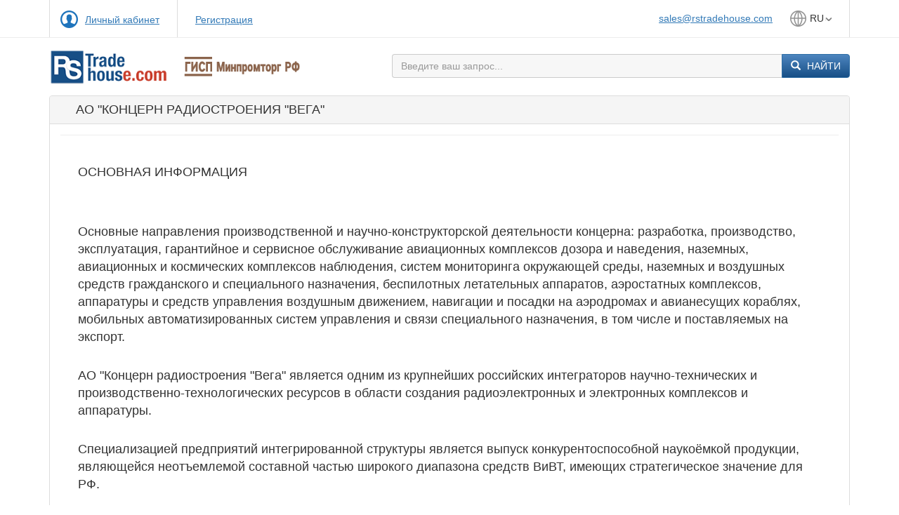

--- FILE ---
content_type: text/html;charset=UTF-8
request_url: https://www.rstradehouse.com/company?id=100110015642
body_size: 17266
content:
<!DOCTYPE html><html lang="ru"><head><meta charset="utf-8"><meta http-equiv="X-UA-Compatible" content="IE=edge"><meta name="viewport" content="width=device-width, initial-scale=1"><title>RS Trade</title><link rel="shortcut icon" href="img/favicon.ico" type="image/x-icon" sizes="48x48"><link href="css/bootstrap.min.css" rel="stylesheet"><link href="css/styles.css?v=2.66" rel="stylesheet"><link href="css/m.css" rel="stylesheet"><script src="js/jquery.min.js"></script><!--[if lt IE 9]><script src="js/html5shiv.js"></script><script src="js/respond.min.js"></script><![endif]--><link href="css/forms.css?v=4bb63ee8764d19cbcfe4c3ef75e2861a" rel="stylesheet"><script>function formsOnDocumentReady(func) {  if (['complete', 'loaded', 'interactive'].indexOf(document.readyState) != -1 && document.body) {    func();  } else {    document.addEventListener('DOMContentLoaded', func, false);  }}window.relayQlId = 1000;window.Relay = {  QL: {    __id: function() {      return window.relayQlId++;    }  },};function addFidToFormAction(formId) {
  formsOnDocumentReady(function () {
    if (document.forms) {
      for (var ix = 0; ix < document.forms.length; ix++) {
        if (
          document.forms[ix] &&
          document.forms[ix].action != undefined &&
          document.forms[ix].action != null &&
          document.forms[ix].action.indexOf('fid=') == -1
        ) {
          if (document.forms[ix].action.indexOf('?') != -1) {
            document.forms[ix].action += '&fid=' + formId;
          } else {
            document.forms[ix].action += '?fid=' + formId;
          }
        }
      }
    }
  });
}
</script><script>var LNG = {"ru":"101410000001","en":"101410000002","id":"101410034289","cn":"101410037621",}; var DEF_LNG = "ru"; var CUR_LNG = "ru";</script><!-- Global site tag (gtag.js) - Google Analytics -->
<script async src="https://www.googletagmanager.com/gtag/js?id=UA-135268226-1"></script>
<script>
  window.dataLayer = window.dataLayer || [];
  function gtag(){dataLayer.push(arguments);}
  gtag('js', new Date());
 
  gtag('config', 'UA-135268226-1');
</script>
<script type="text/javascript">
//damn you, stupid ie11
function isIE() {
    var ua = window.navigator.userAgent; //Check the userAgent property of the window.navigator object
    var msie = ua.indexOf('MSIE '); // IE 10 or older
    var trident = ua.indexOf('Trident/'); //IE 11
    return (msie > 0 || trident > 0);
}


formsOnDocumentReady(function () {
  
  if (isIE()) {

    if ($(".gridItems3").length > 0) {
      checkGrid3();
      $(".gridItems3").removeClass("hidden");      $(".gridItemsLoader").remove();      $(window).on('resize', function() {checkGrid3()});
    }

  } else {    $(".gridItems3").removeClass("hidden");    $(".gridItemsLoader").remove();}

})

function checkGrid3() {
        console.log('checkGrid3');
        $(".gridItems3").each(function(index) {
		console.log('grid ' + index);
        i = 1;
        j = 1;
        w = 3;
        if ($(window).width() <=991) w = 2;
        if ($(window).width() <=767) w = 1;
        console.log('w = ' + w);
        $(this).find('div').each(function(index) {
          console.log('div ' + index + ', col ' + i + ', row ' + j);
          console.log(this);
          $(this).css({
            "-ms-grid-column": i.toString(),
            "-ms-grid-row": j.toString(),
            "grid-column": i.toString(),
            "grid-row": j.toString()
          });
          i++;
          if (i > w) {
            i = 1;
            j ++;
          }
        })
      })
}

</script>
</head><body><div class="main"><div class="container-fluid block-top-menu"><div class="container"><div class="row"><div class="col-xs-12 col-sm-6 col-md-5 left"><span class="my-account"><a href="profile">Личный кабинет</a></span><span><a href="register?status=2">Регистрация</a></span></div><div class="col-xs-12 col-sm-6 col-md-7 right"><a href="mailto:sales@rstradehouse.com">sales@rstradehouse.com</a><span class="dropdown language"><div class="dropdown-toggle" type="button" data-toggle="dropdown" aria-expanded="false">ru<span class="caret"></span></div><ul class="dropdown-menu"><li><a href="?id=100110015642&l=en">en</a></li><li><a href="?id=100110015642&l=id">id</a></li><li><a href="?id=100110015642&l=cn">cn</a></li></ul></span></div></div></div></div><div class="container block-logo-search"><div class="row"><div class="col-xs-12 col-sm-5 logo"><nav class="navbar navbar-default"><div class="navbar-header"><a href="/"><img class="visible-xs-inline visible-sm-inline visible-md-inline" src="img/logo_small.png" alt="RS Trade House"><img class="visible-lg-inline hidden-xs-up" src="img/logo.png" alt="RS Trade House"></a><a href="https://gisp.gov.ru"><img class="visible-xs-inline visible-sm-inline" src="img/logo_gisp_small.png" style="height: 40px; margin-left: 20px;" alt="ГИСП"><img class="visible-md-inline hidden-sm-down hidden-xs-up" src="img/logo_gisp_big.png" style="height: 30px; margin-left: 10px;" alt="ГИСП"><img class="visible-lg-inline hidden-xs-up" src="img/logo_gisp_big.png" style="height: 35px; margin-left: 20px;" alt="ГИСП"></a></div><div class="navbar-collapse" id="main-navbar"><ul class="nav navbar-nav" ><li><a href="/search?c=101510000590">Товары</a></li><li><a href="/search?c=101510033342">Услуги</a></li><li><a href="/invest.shtml">Инвестиции</a></li><li><a href="/contract_info.shtml">Контрактное<br/>производство</a></li></ul></div></nav></div><div class="col-xs-12 col-sm-7 search-form"><form action="search" method="GET"><table><tbody><tr><td><input type="text" name="k" placeholder="Введите ваш запрос..." class="form-control search" value=""></td><td style="width: 15%"><input type="hidden" value="ru" name="l" class="submit"><input type="hidden" value="" name="cnt" class="submit"><button class="btn btn-primary" type="submit"><span class="glyphicon glyphicon-search"></span> Найти</button></td></tr></tbody></table></form></div></div></div><div class="container"><div class="row"><div class="col-xs-12 block-org-main"><div class="panel panel-default"><div class="panel-heading"><h2 class="panel-title text-uppercase">АО "Концерн радиостроения "Вега"</h2></div><div class="panel-body"><div class="container-fluid footer"><p class="text-uppercase">Основная информация</p><p><p><span>Основные направления производственной и научно-конструкторской деятельности концерна: разработка, производство, эксплуатация, гарантийное и сервисное обслуживание авиационных комплексов дозора и наведения, наземных, авиационных и космических комплексов наблюдения, систем мониторинга окружающей среды, наземных и воздушных средств гражданского и специального назначения, беспилотных летательных аппаратов, аэростатных комплексов, аппаратуры и средств управления воздушным движением, навигации и посадки на аэродромах и авианесущих кораблях, мобильных автоматизированных систем управления и связи специального назначения, в том числе и поставляемых на экспорт.</span></p><p><span>АО &quot;Концерн радиостроения &quot;Вега&quot; является одним из крупнейших российских интеграторов научно-технических и производственно-технологических ресурсов в области создания радиоэлектронных и электронных комплексов и аппаратуры. </span></p><p><span>Специализацией предприятий интегрированной структуры является выпуск конкурентоспособной наукоёмкой продукции, являющейся неотъемлемой составной частью широкого диапазона средств ВиВТ, имеющих стратегическое значение для РФ.</span></p><p><span>Основой плана модернизации производственного ресурса Концерна является обеспечение передовой производственной базой научно-технических подразделений предприятий в соответствии с мировыми актуальными и перспективными технологиями производства аэрокосмической военной и гражданской продукции.</span></p><p><span>В рамках реализации комплексной программы технического перевооружения, предприятия интегрированной структуры выходят на мировой уровень развития критических для Концерна производственных направлений, обеспечивающих выпуск передовой наукоёмкой продукции специального и общего применения.</span></p><p><span>В состав концерна входит около 20 предприятий.</span></p><p><span>Входит в состав холдинга «Российская электроника» Государственной корпорации &quot;Ростех&quot;.</span></p></p><div class="container-fluid footer block-specification-org"><div><h4 class="text-uppercase">Вид бизнеса:</h4> Производство</div><div><h4 class="text-uppercase">Место нахождения:</h4> Москва, Россия</div></div><br></div><div class="container-fluid footer"><p class="text-uppercase product-add">Продукция</p><p><a href="item?act=lbv&id=100110015642">Показать список</a></p></p></div><div class="container-fluid footer"><p class="text-uppercase product-add">Новости</p><ul><li>25.05.2021 <a href="/?act=news&id=103310141040&company=100110015642&l=ru">«Вега» и Челябинская область развивают сотрудничество</a></li><li>20.04.2021 <a href="/?act=news&id=103310140783&company=100110015642&l=ru">Предприятия концерна «вега» приняли участие в «неделе без турникетов»</a></li><li>26.03.2021 <a href="/?act=news&id=103310140519&company=100110015642&l=ru">НИИ «ВЕКТОР» ПОКАЗАЛ «УМНЫЕ» ЭЛЕКТРООПТИМИЗАТОРЫ НА ВЫСТАВКЕ «ГОСЗАКАЗ-2021»</a></li><li>24.02.2021 <a href="/?act=news&id=103310140222&company=100110015642&l=ru">ВЯЧЕСЛАВ МИХЕЕВ РАССКАЗАЛ ГЛАВЕ МОРДОВИИ О РАЗВИТИИ КЭМЗ</a></li><li>13.02.2021 <a href="/?act=news&id=103310140168&company=100110015642&l=ru">РЗП ЗАПУСТИЛ ЦЕНТР ИСПЫТАНИЙ ОБОРУДОВАНИЯ В ЭКСТРЕМАЛЬНЫХ УСЛОВИЯХ</a></li><li>03.02.2021 <a href="/?act=news&id=103310140061&company=100110015642&l=ru">Ростех завершил испытания беспилотного комплекса для мониторинга ЛЭП</a></li><li>24.12.2020 <a href="/?act=news&id=103310139810&company=100110015642&l=ru">«РОСЭЛЕКТРОНИКА» ПРЕДСТАВИЛА КОМПЛЕКСНУЮ СИСТЕМУ АНТИБАКТЕРИАЛЬНОЙ ЗАЩИТЫ УЧЕБНЫХ ЗАВЕДЕНИЙ</a></li><li>04.12.2020 <a href="/?act=news&id=103310139614&company=100110015642&l=ru">В КНИИТМУ назначен новый руководитель</a></li><li>02.12.2020 <a href="/?act=news&id=103310139594&company=100110015642&l=ru">«Росэлектроника» разработает мобильную систему управления поездами</a></li><li>24.11.2020 <a href="/?act=news&id=103310139508&company=100110015642&l=ru">«Вега» показала в Санкт-Петербурге новейшие разработки в области безопасности</a></li><li>16.11.2020 <a href="/?act=news&id=103310139426&company=100110015642&l=ru">«Вега» сертифицировала интеллектуальную систему охраны аэропортов</a></li><li>19.10.2020 <a href="/?act=news&id=103310139133&company=100110015642&l=ru">Телемедицинский сервис Ростеха внедрен в восьми регионах России</a></li><li>15.10.2020 <a href="/?act=news&id=103310139109&company=100110015642&l=ru">Росэлектроника оснастит челябинские школы "умным" светом </a></li><li>07.10.2020 <a href="/?act=news&id=103310139049&company=100110015642&l=ru">«Росэлектроника» передаст «коронавирусным» больницам Тульской области цифровые оптимизаторы энергопотребления</a></li><li>09.09.2020 <a href="/?act=news&id=103310138340&company=100110015642&l=ru">«Вега» до конца года поставит 7 миллионов лабораторных пробирок для тест-систем на covid-19</a></li><li>26.08.2020 <a href="/?act=news&id=103310138042&company=100110015642&l=ru">Разработка «Росэлектроники» обеспечит выход в интернет из любой точки России</a></li><li>13.08.2020 <a href="/?act=news&id=103310137563&company=100110015642&l=ru">«ВЕГА» ОТКРЫЛА ДЕМОЦЕНТР SMART-ТЕХНОЛОГИЙ ДЛЯ «УМНОГО ГОРОДА»</a></li><li>21.07.2020 <a href="/?act=news&id=103310137370&company=100110015642&l=ru">«Ростех» инвестирует в производство медизделий для лабораторной диагностики в Рыбинске 251 млн рублей</a></li><li>09.07.2020 <a href="/?act=news&id=103310136970&company=100110015642&l=ru">«Вега» поставил в Волгоградскую область мобильный пункт управление при ЧС</a></li><li>03.07.2020 <a href="/?act=news&id=103310136462&company=100110015642&l=ru">«Вега» и «кванториум» помогут школьникам освоить инженерные профессии будущего</a></li></ul></div></div></div></div></div></div></div><div class="container-fluid footer"><footer><div class="container block-logo-search"><div class="row"><div class="col-xs-12 col-sm-5"></div><div class="col-xs-12 col-sm-7 search-form"><form action="search" method="GET"><table><tbody><tr><td><input type="text" name="k" placeholder="Введите ваш запрос..." class="form-control search" value=""></td><td style="width: 15%"><input type="hidden" value="ru" name="l" class="submit"><input type="hidden" value="" name="cnt" class="submit"><button class="btn btn-primary" type="submit"><span class="glyphicon glyphicon-search"></span> Найти</button></td></tr></tbody></table></form></div></div><p>Все права защищены © 2016 Торговый Дом РСДС. E-mail: <a href="mailto:sales@rstradehouse.com">sales@rstradehouse.com</a>, Адрес: Россия, г. Москва, Малая Пироговская, 16, помещ. 3ц. <a href="/payment_methods.shtml">Способы оплаты</a>.&nbsp;<a href="img/conf_policy.pdf" target="_blank">Политика конфиденциальности</a></p></div></footer></div></div><script src="js/forms-init.js?v=8e361cf5948671641de2"></script>
<script src="js/forms-lib.js?v=ff4e2462008fb68adce0"></script>
<script src="js/forms.js?v=1626016b2518b3593b49"></script>
<script src="js/bootstrap.min.js"></script><script src="js/m.js"></script><script src="js/gallery.js"></script><!-- Yandex.Metrika counter -->
<script type="text/javascript" >
   (function(m,e,t,r,i,k,a){m[i]=m[i]||function(){(m[i].a=m[i].a||[]).push(arguments)};
   m[i].l=1*new Date();
   for (var j = 0; j < document.scripts.length; j++) {if (document.scripts[j].src === r) { return; }}
   k=e.createElement(t),a=e.getElementsByTagName(t)[0],k.async=1,k.src=r,a.parentNode.insertBefore(k,a)})
   (window, document, "script", "https://mc.yandex.ru/metrika/tag.js", "ym");

   ym(39564610, "init", {
        clickmap:true,
        trackLinks:true,
        accurateTrackBounce:true,
        webvisor:true
   });
</script>
<noscript><div><img src="https://mc.yandex.ru/watch/39564610" style="position:absolute; left:-9999px;" alt="" /></div></noscript>
<!-- /Yandex.Metrika counter --></body></html>

--- FILE ---
content_type: application/javascript; charset=utf-8
request_url: https://www.rstradehouse.com/js/forms-init.js?v=8e361cf5948671641de2
body_size: 1177
content:
/*8e361cf5948671641de2*/!function(e){function r(n){if(o[n])return o[n].exports;var t=o[n]={i:n,l:!1,exports:{}};return e[n].call(t.exports,t,t.exports,r),t.l=!0,t.exports}var n=window.webpackJsonpForms;window.webpackJsonpForms=function(o,c,a){for(var f,d,i,u=0,s=[];u<o.length;u++)d=o[u],t[d]&&s.push(t[d][0]),t[d]=0;for(f in c)Object.prototype.hasOwnProperty.call(c,f)&&(e[f]=c[f]);for(n&&n(o,c,a);s.length;)s.shift()();if(a)for(u=0;u<a.length;u++)i=r(r.s=a[u]);return i};var o={},t={15:0};r.e=function(e){function n(){f.onerror=f.onload=null,clearTimeout(d);var r=t[e];0!==r&&(r&&r[1](new Error("Loading chunk "+e+" failed.")),t[e]=void 0)}var o=t[e];if(0===o)return new Promise(function(e){e()});if(o)return o[2];var c=new Promise(function(r,n){o=t[e]=[r,n]});o[2]=c;var a=document.getElementsByTagName("head")[0],f=document.createElement("script");f.type="text/javascript",f.charset="utf-8",f.async=!0,f.timeout=12e4,r.nc&&f.setAttribute("nonce",r.nc),f.src=r.p+""+({0:"srs",1:"office",2:"bgshop",3:"re",4:"obls",5:"ls",6:"uni-rep",7:"passwd",8:"ompk",9:"im",10:"vendor",11:"index",12:"pdfjs"}[e]||e)+".forms.js?v="+{0:"82ecf452dd5ed1df9757",1:"428886f22e7673d03c0f",2:"7fe418228e33a5ea2121",3:"2f76b61a8b11a6d952ce",4:"8a106cf801e76abdeb12",5:"16d027f4de4269519928",6:"34b8b2b5cf874f0f7322",7:"a86752c2a8d66c5546dd",8:"83cd4c28e1da7ae09547",9:"33b13fd122ceed12d171",10:"ff4e2462008fb68adce0",11:"1626016b2518b3593b49",12:"7744aca8d423b411f933",13:"431e50348dec875a0c41",14:"d3a223b7777d75c9ed2e"}[e];var d=setTimeout(n,12e4);return f.onerror=f.onload=n,a.appendChild(f),c},r.m=e,r.c=o,r.i=function(e){return e},r.d=function(e,n,o){r.o(e,n)||Object.defineProperty(e,n,{configurable:!1,enumerable:!0,get:o})},r.n=function(e){var n=e&&e.__esModule?function(){return e.default}:function(){return e};return r.d(n,"a",n),n},r.o=function(e,r){return Object.prototype.hasOwnProperty.call(e,r)},r.p="js/",r.oe=function(e){throw console.error(e),e}}([]);

--- FILE ---
content_type: application/javascript; charset=utf-8
request_url: https://www.rstradehouse.com/js/forms.js?v=1626016b2518b3593b49
body_size: 99194
content:
/*1626016b2518b3593b49*/!function(e,t){"object"==typeof exports&&"object"==typeof module?module.exports=t():"function"==typeof define&&define.amd?define("Forms",[],t):"object"==typeof exports?exports.Forms=t():e.Forms=t()}(this,function(){return webpackJsonpForms([11],{110:function(e,t,n){"use strict";n.d(t,"e",function(){return r}),n.d(t,"j",function(){return a}),n.d(t,"k",function(){return o}),n.d(t,"c",function(){return i}),n.d(t,"i",function(){return l}),n.d(t,"h",function(){return _}),n.d(t,"g",function(){return s}),n.d(t,"a",function(){return c}),n.d(t,"f",function(){return u}),n.d(t,"d",function(){return p}),n.d(t,"b",function(){return d});var r="100410000050",a="197910155805",o="194610255986",i="151510080999",l="197910081723",_="199910773666",s="199914698510",c={150110000000:["01 Адыгея Республика","01"],150110005989:["02 Башкортостан Республика","02"],150110048166:["03 Бурятия Республика","03"],150110063216:["04 Алтай Республика","04"],150110066844:["05 Дагестан Республика","05"],150110090893:["06 Ингушетия Республика","06"],150110094775:["07 Кабардино-Балкарская Республика","07"],150110098655:["08 Калмыкия Республика","08"],150110102218:["09 Карачаево-Черкесская Республика","09"],150110106194:["10 Карелия Республика","10"],150110112581:["11 Коми Республика","11"],150110119011:["12 Марий Эл Республика","12"],150110126840:["13 Мордовия Республика","13"],150110135110:["14 Саха /Якутия/ Республика","14"],150110146267:["15 Северная Осетия - Алания Республика","15"],150110148993:["16 Татарстан Республика","16"],150110179218:["17 Тыва Республика","17"],150110184035:["18 Удмуртская Республика","18"],150110202716:["19 Хакасия Республика","19"],150110211874:["20 Чеченская Республика","20"],150110223288:["21 Чувашская Республика - Чувашия","21"],150110236045:["22 Алтайский Край","22"],150110258178:["23 Краснодарский Край","23"],150110303898:["24 Красноярский Край","24"],150110331321:["25 Приморский Край","25"],150110345720:["26 Ставропольский Край","26"],150110364498:["27 Хабаровский Край","27"],150110374983:["28 Амурская Область","28"],150110383173:["29 Архангельская Область","29"],150110395568:["30 Астраханская Область","30"],150110405616:["31 Белгородская Область","31"],150110421440:["32 Брянская Область","32"],150110438624:["33 Владимирская Область","33"],150110453209:["34 Волгоградская Область","34"],150110475019:["35 Вологодская Область","35"],150110494317:["36 Воронежская Область","36"],150110515120:["37 Ивановская Область","37"],150110527631:["38 Иркутская Область","38"],150110553767:["39 Калининградская Область","39"],150110566233:["40 Калужская Область","40"],150110580475:["41 Камчатский Край","41"],150110582875:["42 Кемеровская Область","42"],150110603828:["43 Кировская Область","43"],150110625226:["44 Костромская Область","44"],150110635567:["45 Курганская Область","45"],150110648263:["46 Курская Область","46"],150110658625:["47 Ленинградская Область","47"],150110701077:["48 Липецкая Область","48"],150110711928:["49 Магаданская Область","49"],150110713070:["50 Московская Область","50"],150110775367:["51 Мурманская Область","51"],150110778142:["52 Нижегородская Область","52"],150110806036:["53 Новгородская Область","53"],150110818753:["54 Новосибирская Область","54"],150110836881:["55 Омская Область","55"],150110852341:["56 Оренбургская Область","56"],150110873080:["57 Орловская Область","57"],150110884402:["58 Пензенская Область","58"],150110897746:["59 Пермский Край","59"],150110931511:["60 Псковская Область","60"],150110946488:["61 Ростовская Область","61"],150110981595:["62 Рязанская Область","62"],150110993301:["63 Самарская Область","63"],150111019731:["64 Саратовская Область","64"],150111042414:["65 Сахалинская Область","65"],150111046821:["66 Свердловская Область","66"],150111079698:["67 Смоленская Область","67"],150111095926:["68 Тамбовская Область","68"],150111107833:["69 Тверская Область","69"],150111129960:["70 Томская Область","70"],150111139567:["71 Тульская Область","71"],150111154061:["72 Тюменская Область","72"],150111173102:["73 Ульяновская Область","73"],150111184108:["74 Челябинская Область","74"],150111208472:["75 Забайкальский Край","75"],150111221129:["76 Ярославская Область","76"],150111239493:["77 Москва Город","77"],150111250280:["78 Санкт-Петербург Город","78"],150111255687:["79 Еврейская Автономная область","79"],150111257618:["83 Ненецкий Автономный округ","83"],150111257975:["86 Ханты-Мансийский Автономный округ - Югра Автономный округ","86"],150111266791:["87 Чукотский Автономный округ","87"],150111267454:["89 Ямало-Ненецкий Автономный округ","89"],150111454919:["90 Запорожская Область","90"],150111269815:["91 Крым Республика","91"],150111288335:["92 Севастополь Город","92"],150111454920:["93 Донецкая Народная Республика","93"],150111454921:["94 Луганская Народная Республика","94"],150111454922:["95 Херсонская Область","95"],150111291035:["99 Байконур Город","99"]},u={150110000000:"01 Адыгея Республика",150110005989:"02 Башкортостан Республика",150110048166:"03 Бурятия Республика",150110063216:"04 Алтай Республика",150110066844:"05 Дагестан Республика",150110090893:"06 Ингушетия Республика",150110094775:"07 Кабардино-Балкарская Республика",150110098655:"08 Калмыкия Республика",150110102218:"09 Карачаево-Черкесская Республика",150110106194:"10 Карелия Республика",150110112581:"11 Коми Республика",150110119011:"12 Марий Эл Республика",150110126840:"13 Мордовия Республика",150110135110:"14 Саха /Якутия/ Республика",150110146267:"15 Северная Осетия - Алания Республика",150110148993:"16 Татарстан Республика",150110179218:"17 Тыва Республика",150110184035:"18 Удмуртская Республика",150110202716:"19 Хакасия Республика",150110211874:"20 Чеченская Республика",150110223288:"21 Чувашская Республика - Чувашия",150110236045:"22 Алтайский Край",150110258178:"23 Краснодарский Край",150110303898:"24 Красноярский Край",150110331321:"25 Приморский Край",150110345720:"26 Ставропольский Край",150110364498:"27 Хабаровский Край",150110374983:"28 Амурская Область",150110383173:"29 Архангельская Область",150110395568:"30 Астраханская Область",150110405616:"31 Белгородская Область",150110421440:"32 Брянская Область",150110438624:"33 Владимирская Область",150110453209:"34 Волгоградская Область",150110475019:"35 Вологодская Область",150110494317:"36 Воронежская Область",150110515120:"37 Ивановская Область",150110527631:"38 Иркутская Область",150110553767:"39 Калининградская Область",150110566233:"40 Калужская Область",150110580475:"41 Камчатский Край",150110582875:"42 Кемеровская Область",150110603828:"43 Кировская Область",150110625226:"44 Костромская Область",150110635567:"45 Курганская Область",150110648263:"46 Курская Область",150110658625:"47 Ленинградская Область",150110701077:"48 Липецкая Область",150110711928:"49 Магаданская Область",150110713070:"50 Московская Область",150110775367:"51 Мурманская Область",150110778142:"52 Нижегородская Область",150110806036:"53 Новгородская Область",150110818753:"54 Новосибирская Область",150110836881:"55 Омская Область",150110852341:"56 Оренбургская Область",150110873080:"57 Орловская Область",150110884402:"58 Пензенская Область",150110897746:"59 Пермский Край",150110931511:"60 Псковская Область",150110946488:"61 Ростовская Область",150110981595:"62 Рязанская Область",150110993301:"63 Самарская Область",150111019731:"64 Саратовская Область",150111042414:"65 Сахалинская Область",150111046821:"66 Свердловская Область",150111079698:"67 Смоленская Область",150111095926:"68 Тамбовская Область",150111107833:"69 Тверская Область",150111129960:"70 Томская Область",150111139567:"71 Тульская Область",150111154061:"72 Тюменская Область",150111173102:"73 Ульяновская Область",150111184108:"74 Челябинская Область",150111208472:"75 Забайкальский Край",150111221129:"76 Ярославская Область",150111239493:"77 Москва Город",150111250280:"78 Санкт-Петербург Город",150111255687:"79 Еврейская Автономная область",150111257618:"83 Ненецкий Автономный округ",150111257975:"86 Ханты-Мансийский Автономный округ - Югра Автономный округ",150111266791:"87 Чукотский Автономный округ",150111267454:"89 Ямало-Ненецкий Автономный округ",150111454919:"90 Запорожская Область",150111269815:"91 Крым Республика",150111288335:"92 Севастополь Город",150111454920:"93 Донецкая Народная Республика",150111454921:"94 Луганская Народная Республика",150111454922:"95 Херсонская Область",150111291035:"99 Байконур Город"},p={192512433890:"Приезд с сопровождением",192512433889:"Приезд без сопровождения (самостоятельно)",192510711605:"Выезд с сопровождением",192510711604:"Выезд без сопровождения (Заявление на самостоятельный выезд)"},d=["150111454919","150111454920","150111454921","150111454922"]},113:function(e,t,n){"use strict";function r(e){if(Array.isArray(e)){for(var t=0,n=Array(e.length);t<e.length;t++)n[t]=e[t];return n}return Array.from(e)}function a(e,t){var n={};for(var r in e)t.indexOf(r)>=0||Object.prototype.hasOwnProperty.call(e,r)&&(n[r]=e[r]);return n}function o(e,t){if(!(e instanceof t))throw new TypeError("Cannot call a class as a function")}function i(e,t){if(!e)throw new ReferenceError("this hasn't been initialised - super() hasn't been called");return!t||"object"!=typeof t&&"function"!=typeof t?e:t}function l(e,t){if("function"!=typeof t&&null!==t)throw new TypeError("Super expression must either be null or a function, not "+typeof t);e.prototype=Object.create(t&&t.prototype,{constructor:{value:e,enumerable:!1,writable:!0,configurable:!0}}),t&&(Object.setPrototypeOf?Object.setPrototypeOf(e,t):e.__proto__=t)}Object.defineProperty(t,"__esModule",{value:!0});var _=Object.assign||function(e){for(var t=1;t<arguments.length;t++){var n=arguments[t];for(var r in n)Object.prototype.hasOwnProperty.call(n,r)&&(e[r]=n[r])}return e},s=function(){function e(e,t){for(var n=0;n<t.length;n++){var r=t[n];r.enumerable=r.enumerable||!1,r.configurable=!0,"value"in r&&(r.writable=!0),Object.defineProperty(e,r.key,r)}}return function(t,n,r){return n&&e(t.prototype,n),r&&e(t,r),t}}(),c=n(2),u=function(e){return e&&e.__esModule?e:{default:e}}(c),p=function(e){return u.default.createElement("input",{type:e.selectType||"checkbox",checked:e.checked,onClick:function(t){var n=t.shiftKey;t.stopPropagation(),e.onClick(e.id,n,e.row)},onChange:function(){}})};t.default=function(e){var t=function(t){function n(e){return o(this,n),i(this,(n.__proto__||Object.getPrototypeOf(n)).call(this,e))}return l(n,t),s(n,[{key:"rowSelector",value:function(e){if(!e||!e.hasOwnProperty(this.props.keyField))return null;var t=this.props,n=t.toggleSelection,r=t.selectType,a=t.keyField,o=this.props.isSelected(e[this.props.keyField]),i={checked:o,onClick:n,selectType:r,id:e[a],row:e};return u.default.createElement(this.props.SelectInputComponent,i)}},{key:"headSelector",value:function(e){var t=this.props.selectType;if("radio"===t)return null;var n=this.props,r=n.toggleAll,a=n.selectAll,o=n.SelectAllInputComponent,i={checked:a,onClick:r,selectType:t};return u.default.createElement(o,i)}},{key:"getWrappedInstance",value:function(){return this.wrappedInstance||console.warn("RTSelectTable - No wrapped instance"),this.wrappedInstance.getWrappedInstance?this.wrappedInstance.getWrappedInstance():this.wrappedInstance}},{key:"render",value:function(){var t=this,n=this.props,o=n.columns,i=(n.isSelected,n.toggleSelection,n.toggleAll,n.keyField,n.selectAll,n.selectType,n.selectWidth),l=(n.SelectAllInputComponent,n.SelectInputComponent,a(n,["columns","isSelected","toggleSelection","toggleAll","keyField","selectAll","selectType","selectWidth","SelectAllInputComponent","SelectInputComponent"])),s={id:"_selector",accessor:function(){return"x"},Header:this.headSelector.bind(this),Cell:function(e){return t.rowSelector.bind(t)(e.original)},width:i||30,filterable:!1,sortable:!1,resizable:!1,style:{textAlign:"center"}},c=[s].concat(r(o)),p={columns:c};return u.default.createElement(e,_({},l,p,{ref:function(e){return t.wrappedInstance=e}}))}}]),n}(u.default.Component);return t.displayName="RTSelectTable",t.defaultProps={keyField:"_id",isSelected:function(e){console.log("No isSelected handler provided:",{key:e})},selectAll:!1,toggleSelection:function(e,t,n){console.log("No toggleSelection handler provided:",{key:e,shift:t,row:n})},toggleAll:function(){console.log("No toggleAll handler provided.")},selectType:"check",SelectInputComponent:p,SelectAllInputComponent:p},t}},114:function(e,t){e.exports=function(){var e=[];return e.toString=function(){for(var e=[],t=0;t<this.length;t++){var n=this[t];n[2]?e.push("@media "+n[2]+"{"+n[1]+"}"):e.push(n[1])}return e.join("")},e.i=function(t,n){"string"==typeof t&&(t=[[null,t,""]]);for(var r={},a=0;a<this.length;a++){var o=this[a][0];"number"==typeof o&&(r[o]=!0)}for(a=0;a<t.length;a++){var i=t[a];"number"==typeof i[0]&&r[i[0]]||(n&&!i[2]?i[2]=n:n&&(i[2]="("+i[2]+") and ("+n+")"),e.push(i))}},e}},115:function(module,__webpack_exports__,__webpack_require__){"use strict";function _defineProperty(e,t,n){return t in e?Object.defineProperty(e,t,{value:n,enumerable:!0,configurable:!0,writable:!0}):e[t]=n,e}function _toConsumableArray(e){if(Array.isArray(e)){for(var t=0,n=Array(e.length);t<e.length;t++)n[t]=e[t];return n}return Array.from(e)}function _asyncToGenerator(e){return function(){var t=e.apply(this,arguments);return new Promise(function(e,n){function r(a,o){try{var i=t[a](o),l=i.value}catch(e){return void n(e)}if(!i.done)return Promise.resolve(l).then(function(e){r("next",e)},function(e){r("throw",e)});e(l)}return r("next")})}}function _classCallCheck(e,t){if(!(e instanceof t))throw new TypeError("Cannot call a class as a function")}function _possibleConstructorReturn(e,t){if(!e)throw new ReferenceError("this hasn't been initialised - super() hasn't been called");return!t||"object"!=typeof t&&"function"!=typeof t?e:t}function _inherits(e,t){if("function"!=typeof t&&null!==t)throw new TypeError("Super expression must either be null or a function, not "+typeof t);e.prototype=Object.create(t&&t.prototype,{constructor:{value:e,enumerable:!1,writable:!0,configurable:!0}}),t&&(Object.setPrototypeOf?Object.setPrototypeOf(e,t):e.__proto__=t)}function addBindObjectFields(e,t){globalAddCount+=1;var n=document.getElementById(e+"_hiddenAdd"),r=void 0;r=t?document.getElementById(e+"_"+t+"_add_btn"):document.getElementById(e+"_add_btn");var a=r.parentNode,o=n.cloneNode(!0);o.removeAttribute("style");var i=void 0,l=void 0;for(i=t?"$id"+globalAddCount+"_"+t:"$id"+globalAddCount,l=e+"_"+i;null!=document.getElementById(l);)globalAddCount+=1,i=t?"$id"+globalAddCount+"_"+t:"$id"+globalAddCount,l=e+"_"+i;for(var _=o.getElementsByTagName("input"),s=0;s<_.length;s++)"hidden"!==_[s].type&&(_[s].value="");o.innerHTML=o.innerHTML.replace(/\$id/gi,i),o.setAttribute("id",l);for(var c=o.getElementsByTagName("script"),u=[],p=0;p<c.length;p++)u.push(c[p].innerHTML);a.insertBefore(o,r);var d=!0,f=!1,h=void 0;try{for(var m,g=u[Symbol.iterator]();!(d=(m=g.next()).done);d=!0){var b=m.value,E=document.createElement("script");E.innerHTML=b,o.appendChild(E)}}catch(e){f=!0,h=e}finally{try{!d&&g.return&&g.return()}finally{if(f)throw h}}var v=t?"f_"+e+"_"+t:"f_"+e,w=document.getElementById(v);return i.indexOf("_")>-1&&(i=i.split("_")[0]),0===w.value.length?w.value+=""+i:w.value+=";"+i,i}function removeObbAndCreateHiddenInput(e,t){var n=document.getElementById(t+"_hiddenAdd"),r=n.parentNode,a=document.createElement("input");a.type="hidden",a.name="f_"+e+"_del",a.value=1,r.appendChild(a),document.getElementById(e).style="display: none"}function removeBindObject(e,t,n){var r=document.getElementById(e);r.parentNode.removeChild(r);var a=document.getElementById("f_"+n);a.value=a.value.replace(";"+t,"")}function inputCmpHoc(e){var t,n;return n=t=function(t){function n(t){_classCallCheck(this,n);var r=_possibleConstructorReturn(this,(n.__proto__||Object.getPrototypeOf(n)).call(this,t));return r.state={value:t.initialValue},e.setValue=function(e){return r.setState({value:e})},r}return _inherits(n,t),_createClass(n,[{key:"render",value:function(){return __WEBPACK_IMPORTED_MODULE_2_react___default.a.createElement("input",{type:"hidden",name:"f_"+this.props.formFieldId,value:this.state.value})}}]),n}(__WEBPACK_IMPORTED_MODULE_2_react___default.a.Component),t.propTypes={formFieldId:__WEBPACK_IMPORTED_MODULE_1_prop_types___default.a.string.isRequired,initialValue:__WEBPACK_IMPORTED_MODULE_1_prop_types___default.a.string},t.defaultProps={initialValue:""},n}function codeEditorHoc(e,t,n,r,a,o,i,l,_,s){var c=arguments.length>10&&void 0!==arguments[10]?arguments[10]:"properties",u={setValue:function(){}},p=inputCmpHoc(u),d={setSourceCodeCb:function(){return null}},f=listSettingsCodeEditorHoc(e,d,t,a,o,l,_,i,s),h=__WEBPACK_IMPORTED_MODULE_4_lodash_debounce___default()(function(e){return u.setValue(e)},300,{trailing:!0});return function(t){function a(){_classCallCheck(this,a);var e=_possibleConstructorReturn(this,(a.__proto__||Object.getPrototypeOf(a)).call(this));return e.state={sourceCode:r},d.setSourceCodeCb=function(t){return e.setState({sourceCode:t},function(){u.setValue(t)})},e}return _inherits(a,t),_createClass(a,[{key:"render",value:function(){return __WEBPACK_IMPORTED_MODULE_2_react___default.a.createElement("div",{className:"form-group"},__WEBPACK_IMPORTED_MODULE_2_react___default.a.createElement(p,{formFieldId:n,initialValue:r}),__WEBPACK_IMPORTED_MODULE_2_react___default.a.createElement("div",{className:"form-group"},__WEBPACK_IMPORTED_MODULE_2_react___default.a.createElement(e,{options:_extends({mode:__webpack_require__.i(__WEBPACK_IMPORTED_MODULE_14__util__.b)(this.state.sourceCode).length>2e5?null:__webpack_require__.i(__WEBPACK_IMPORTED_MODULE_14__util__.f)(c)?"properties":c},CODE_EDITOR_OPTIONS),value:this.state.sourceCode,onChange:h})),i&&__WEBPACK_IMPORTED_MODULE_2_react___default.a.createElement(f,null))}}]),a}(__WEBPACK_IMPORTED_MODULE_2_react___default.a.Component)}function listSettingsCodeEditorHoc(e,t,n,r,a,o,i,l,_){var s={setValue:function(){}},c=inputCmpHoc(s);return function(u){function p(e){_classCallCheck(this,p);var t=_possibleConstructorReturn(this,(p.__proto__||Object.getPrototypeOf(p)).call(this,e));return t.generateListSettings=function(){var e=_(t.sListSettings,i,n);null!==e&&l.setSourceCode(e)},t.generateEmptyListSettings=function(){var e="({\n\n  // type_id=-1\n  // list_fields=Title:data:func:no_filter;ob_link\n\n  // cols {\n  fragment: {},\n  // cols }\n  // gql {\n  stub: {} // gql }\n\n});";t.sListSettings=e,s.setValue(e),t.setState({sTransformedListSettings:e})},t.generateSettingHelper=function(){t.setState({isTypeSelectDialogShown:!0})},t.generateFieldHelper=function(){t.setState({isTemplatedFieldSelectDialogShown:!0})},t.state={sTransformedListSettings:a},t.sListSettings=a,o.setSourceCode=function(e){t.setState({sTransformedListSettings:e}),t.sListSettings=e,s.setValue(e)},t.saveListSettings=__WEBPACK_IMPORTED_MODULE_4_lodash_debounce___default()(function(e){t.sListSettings=e,s.setValue(e)},199,{trailing:!0}),t}return _inherits(p,u),_createClass(p,[{key:"tIsSelected",value:function(){var e=this,n=this.getAttrLine(this.state.tSelected),r=new Object,a="({\n\n  // type_id="+this.state.tSelected.substring(2)+"\n  // list_fields="+n+"\n\n  ";n.split(";").forEach(function(t){var n=t.split(":");if(t.endsWith("Link")){n[0]!==e.state.tSelected&&(r[n[0].substring(2)]=1);var o=n[n.length-2].split(".")[0],i=function(){var t=null;return function(){var t=null;return GQL_SCHEMA.__schema.types.forEach(function(n){n.name===e.state.tSelected&&(t=n.fields)}),t}().forEach(function(e){e.name===o&&(t=e.type.kind)}),t}();a+="LIST"===i?"\n\n  "+n[n.length-1]+":  function (edge) {\n    return function () {\n      var x1 = idx(edge, _ => _.node."+n[n.length-2].split(".")[0]+");\n      return x1 ? x1.map(x=>('<a href=\"/bgshop/forms?prx=' + x.id + '&fid=101713701946&id=' + x.id + '&__act=send&l=ru\">' + x.id + '</a>')) : [];\n    }().join('<br/>');\n  },\n\n\n":"\n\n  "+n[n.length-1]+": function (edge) {\n\n    var obId = idx(edge, _=>_.node."+n[n.length-2]+");\n    if (obId == null) {\n      return '';\n    }\n    return '<a href=\"/bgshop/forms?prx=' + obId + '&fid=101713701946&id=' + obId + '&__act=send&l=ru\">' + obId + '</a>';\n  },\n\n"}}),a+="\n  // cols {\n  fragment: {},\n  // cols }\n  // gql {\n  stub: {} // gql }\n\n});";var o="toutf=1\ntype_id="+this.state.tSelected.substring(2)+"\nallowed_inner_types="+Object.keys(r).join(";")+'\nstatus_allowed_add=4-10\nstatus_allowed_edit=4-10\nstatus_allowed_list=4-10\nform_title=\nform_header=\\\n<script>$__js<\/script>\n\nform_no_show_edit_top=yes\n\nform_err=$errors_text\nform_start=<form name="form" autocomplete="off" method="POST" action="$forms">\nform_submit=<div class="form-group">\x3c!--button type="submit" class="btn btn-default">Сохранить</button--\x3e</div>\nform_end=</form>\nform_footer=\nlist_header=\nlist_footer=\n\nfields=\n';t.setSourceCodeCb(o),this.sListSettings=a,s.setValue(a),this.setState({sTransformedListSettings:a,isTypeSelectDialogShown:!1})}},{key:"getAttrLine",value:function(e){var t=new Object;t.l=new Array,t.n=new Array,t.s=new Array,t.d=new Array,GQL_SCHEMA.__schema.types.forEach(function(n){n.name===e&&(n.fields.forEach(function(e){if("id"===e.name||"dataN"===e.name||e.name.startsWith("bind_t_")||e.type.ofType&&("AttrHistoryNumberRecord"===e.type.ofType.name||"AttrHistoryStringRecord"===e.type.ofType.name||"AttrHistoryDatetimeRecord"===e.type.ofType.name));else if(e.type&&(e.type.name&&e.type.name.startsWith("t_")||e.type.ofType&&e.type.ofType.name&&e.type.ofType.name.startsWith("t_"))){var n=e.type.name&&e.type.name.startsWith("t_")?e.type.name:e.type.ofType.name;t.l.push({name:e.name,type:n})}else if(e.type&&(e.type.name&&"Node"===e.type.name||e.type.ofType&&e.type.ofType.name&&"Node"===e.type.ofType.name)){var r=e.type.name&&e.type.name&&"Node"===e.type.name?e.type.name:e.type.ofType.name;t.l.push({name:e.name,type:r})}else if(e.type&&e.type.name&&("Date"===e.type.name||"Datetime"===e.type.name))t.d.push({name:e.name,type:e.type.name});else if(e.type&&e.type.name&&("Float"===e.type.name||"Long"===e.type.name))t.n.push({name:e.name,type:e.type.name});else if(e.type&&e.type.ofType&&e.type.ofType.name&&("Float"===e.type.ofType.name||"Long"===e.type.ofType.name))t.n.push({name:e.name,type:e.type.name});else if(e.type&&e.type.name&&("String"===e.type.name||"Boolean"===e.type.name))t.s.push({name:e.name,type:e.type.name});else if(e.type&&e.type.ofType&&e.type.ofType.name&&("String"===e.type.ofType.name||"Boolean"===e.type.ofType.name))t.s.push({name:e.name,type:e.type.ofType.name});else;}),t.d.push({name:"dataN",type:"Datetime"}))}),t.l.sort(function(e,t){return e.name>t.name?1:e.name<t.name?-1:0}),t.s.sort(function(e,t){return e.name>t.name?1:e.name<t.name?-1:0}),t.n.sort(function(e,t){return e.name>t.name?1:e.name<t.name?-1:0}),t.d.sort(function(e,t){return e.name>t.name?1:e.name<t.name?-1:0});var n=t.l.map(function(e){var t=e.type;return t&&t.startsWith("t_")||(t="t_0"),t+":"+e.name+".id:"+e.name+"Link"}).join(";"),r=t.n.map(function(e){return e.name}).join(";"),a=t.s.map(function(e){return e.name}).join(";"),o=t.d.map(function(e){return e.name}).join(";"),i=o;return""!==n&&(i=""===i?n:i+";"+n),""!==a&&(i=""===i?a:i+";"+a),""!==r&&(i=""===i?r:i+";"+r),i}},{key:"render",value:function(){var t=this;return __WEBPACK_IMPORTED_MODULE_2_react___default.a.createElement("div",{className:"form-group"},__WEBPACK_IMPORTED_MODULE_2_react___default.a.createElement(c,{formFieldId:r,initialValue:a}),__WEBPACK_IMPORTED_MODULE_2_react___default.a.createElement("div",{className:"form-group"},__WEBPACK_IMPORTED_MODULE_2_react___default.a.createElement("label",null,"Настройки формы списка  "),__WEBPACK_IMPORTED_MODULE_2_react___default.a.createElement("button",{type:"button",className:"btn btn-sm btn-primary",onClick:this.generateListSettings},"Сгенерировать настройки списка"),"  ",__WEBPACK_IMPORTED_MODULE_2_react___default.a.createElement("button",{type:"button",className:"btn btn-sm btn-default",onClick:this.generateEmptyListSettings},"Сгенерировать пустые настройки списка"),"  ",__WEBPACK_IMPORTED_MODULE_2_react___default.a.createElement("button",{type:"button",className:"btn btn-sm btn-default",onClick:this.generateSettingHelper},"Помощник инициализации формы"),this.state.isTypeSelectDialogShown&&__WEBPACK_IMPORTED_MODULE_2_react___default.a.createElement(__WEBPACK_IMPORTED_MODULE_2_react___default.a.Fragment,null,"  ",__WEBPACK_IMPORTED_MODULE_2_react___default.a.createElement("label",null,"Выберите тип: "),__WEBPACK_IMPORTED_MODULE_2_react___default.a.createElement("select",{style:{width:"auto",visibility:"visible"},value:this.state.tSelected,onChange:function(e){confirm("Вы подтверждаете очистку настроек?")?t.setState({tSelected:e.target.value},function(){t.tIsSelected()}):t.setState({isTypeSelectDialogShown:!1})}},__WEBPACK_IMPORTED_MODULE_2_react___default.a.createElement("option",{value:""},"Выберите"),function(){var e=new Array(0);return GQL_SCHEMA.__schema.types.forEach(function(t){t.name.startsWith("t_")&&e.push(t.name)}),e.sort(function(e,t){return e>t?1:e<t?-1:0}),e}().map(function(e,t){return __WEBPACK_IMPORTED_MODULE_2_react___default.a.createElement("option",{key:t,value:e},e)}))),"  ",__WEBPACK_IMPORTED_MODULE_2_react___default.a.createElement("button",{type:"button",className:"btn btn-sm btn-default",onClick:this.generateFieldHelper},"Добавить поле"),"  ",this.state.isTemplatedFieldSelectDialogShown&&__WEBPACK_IMPORTED_MODULE_2_react___default.a.createElement("label",null,"Выберите шаблон поля: "),this.state.isTemplatedFieldSelectDialogShown&&__WEBPACK_IMPORTED_MODULE_2_react___default.a.createElement(__WEBPACK_IMPORTED_MODULE_2_react___default.a.Fragment,null,__WEBPACK_IMPORTED_MODULE_2_react___default.a.createElement("select",{style:{width:"auto",visibility:"visible"},value:this.state.templatedFieldSelected,onChange:function(e){t.setState({isTemplatedFieldSelectDialogShown:!1,templatedFieldSelected:e.target.value},function(){if(t.state.templatedFieldSelected){var e=templatedFields[t.state.templatedFieldSelected],n='<div class="form-group col-md-12"><textarea readonly="true" class="form-control" rows="3">'+JSON.stringify(e)+"</textarea></div>";e.parameters.forEach(function(e,t){n+='<div class="row">\n                          <div class="col-md-2 form-group form-group-required">\n                            <label class="form-control-static">'+e.description+'</label>\n                          </div>\n                          <div class="col-md-10 form-group form-group-required">\n                            <input type="text" class="form-control" id="desc'+t+'">\n                          </div>\n                        </div>'}),n+='<button class="btn btn-default" onclick="applyTemplate(\''+t.state.templatedFieldSelected+"')\">Создать поле и скопировать в буффер обмена</button>",renderModalWithHtml("popup",!0,n),t.setState({templatedFieldSelected:""})}})}},__WEBPACK_IMPORTED_MODULE_2_react___default.a.createElement("option",{value:""},"Выберите"),Object.entries(window.templatedFields).map(function(e,t){var n=_slicedToArray(e,2),r=n[0];n[1];return __WEBPACK_IMPORTED_MODULE_2_react___default.a.createElement("option",{key:t,value:r},r)})))),__WEBPACK_IMPORTED_MODULE_2_react___default.a.createElement("div",{className:"form-group"},__WEBPACK_IMPORTED_MODULE_2_react___default.a.createElement(e,{options:_extends({mode:__webpack_require__.i(__WEBPACK_IMPORTED_MODULE_14__util__.b)(this.state.sTransformedListSettings).length>1e5?null:"javascript"},CODE_EDITOR_OPTIONS),value:this.state.sTransformedListSettings,onChange:this.saveListSettings})))}}]),p}(__WEBPACK_IMPORTED_MODULE_2_react___default.a.Component)}function renderCodeEditor(e,t,n,r){var a=arguments.length>4&&void 0!==arguments[4]?arguments[4]:"",o=arguments.length>5&&void 0!==arguments[5]?arguments[5]:0,i=arguments.length>6&&void 0!==arguments[6]&&arguments[6],l=arguments.length>7&&void 0!==arguments[7]?arguments[7]:{},_=arguments.length>8&&void 0!==arguments[8]?arguments[8]:null;__webpack_require__.e(5).then(function(e){__webpack_require__(165),__webpack_require__(164);var s=__webpack_require__(121).default,c=__webpack_require__(155).default,u=__webpack_require__(34),p=u.listSettingsAndTypenameFromFormSettings,d=decodeURIComponent(r.replace(/\+/g,"%20")),f=document.getElementById("f_"+n+"_wmp");if(f){var h=decodeURIComponent(a.replace(/\+/g,"%20")),m={setSourceCode:function(){}},g={setSourceCode:function(){}},b=codeEditorHoc(s,t,n,d,o,h,__webpack_require__.i(__WEBPACK_IMPORTED_MODULE_14__util__.h)(_)?m:null,__webpack_require__.i(__WEBPACK_IMPORTED_MODULE_14__util__.h)(_)?g:null,l,p,_);if(__WEBPACK_IMPORTED_MODULE_3_react_dom___default.a.render(__WEBPACK_IMPORTED_MODULE_2_react___default.a.createElement(b,null),f),i&&__webpack_require__.i(__WEBPACK_IMPORTED_MODULE_14__util__.h)(_)){var E=p(h,l,t),v=document.getElementById("obList");v&&__WEBPACK_IMPORTED_MODULE_3_react_dom___default.a.render(__WEBPACK_IMPORTED_MODULE_2_react___default.a.createElement(c,{formId:t,formFieldId:o,initialAppTransformedSource:{typeName:null!==E?E.typeName:-1,sListSettings:h},formFieldListSettingsId:o,rpSetSourceCodeCbo:m,rpSetTransformedListSettingsSourceCodeCbo:g}),v)}}}.bind(null,__webpack_require__)).catch(__webpack_require__.oe)}function renderObList(e,t,n,r,a,o,i,l,_,s,c){__webpack_require__.e(4).then(function(o){var u=__webpack_require__(34),p=(u.listSettingsAndTypenameFromFormSettings,u.obListHoc),d=document.getElementById("f_"+e+"_wmp");if(d){var f=p(n,l,_),h=Forms.queryString.parse(location.search).datafis||null,m=!!n.noZeroBlock;m&&!__webpack_require__.i(__WEBPACK_IMPORTED_MODULE_14__util__.g)(s)&&(s=s.filter(function(e){return 0!==e}));var g=__webpack_require__.i(__WEBPACK_IMPORTED_MODULE_14__util__.e)(n.defaultBlock);__WEBPACK_IMPORTED_MODULE_3_react_dom___default.a.render(__WEBPACK_IMPORTED_MODULE_2_react___default.a.createElement(f,{typeName:r,lng:a,datafis:h,conditions:[],fetchCount:0===__webpack_require__.i(__WEBPACK_IMPORTED_MODULE_14__util__.e)(n.fetchCount)?60:n.fetchCount,formId:e,fullHeight:!0,formMapping:t,objectLink:i,idBlocks:s,blockNames:c,noShowId:!!n.noShowId,noShowNo:!!n.noShowNo,rowStyle:n.rowStyle,disabledRow:n.disabledRow,selectable:!!n.selectable,useFilterHistory:!n.noFilterHistory,noZeroBlock:m,defaultBlock:g}),d)}}.bind(null,__webpack_require__)).catch(__webpack_require__.oe)}function renderObListForChoice(e,t,n,r,a,o,i,l,_,s,c,u,p,d,f){var h=arguments.length>15&&void 0!==arguments[15]&&arguments[15],m=arguments[16];__webpack_require__.e(4).then(function(c){var g,b,E=__webpack_require__(34),v=(E.listSettingsAndTypenameFromFormSettings,E.obListHoc),w=document.getElementById(r);if(w){if(!a||document.getElementById(a)){var y=(b=g=function(e){function t(){return _classCallCheck(this,t),_possibleConstructorReturn(this,(t.__proto__||Object.getPrototypeOf(t)).apply(this,arguments))}return _inherits(t,e),_createClass(t,[{key:"render",value:function(){return __WEBPACK_IMPORTED_MODULE_2_react___default.a.createElement("span",null,this.props.text)}}]),t}(__WEBPACK_IMPORTED_MODULE_2_react___default.a.Component),g.propTypes={text:__WEBPACK_IMPORTED_MODULE_1_prop_types___default.a.string.isRequired},v(i,p)),C=function(r){function a(){_classCallCheck(this,a);var e=_possibleConstructorReturn(this,(a.__proto__||Object.getPrototypeOf(a)).call(this));return e.state={isOpened:!1,selectedEdges:[]},f&&(e.initialValue=document.getElementsByName("f_"+t)[0].value,e.tempValue=""),e}return _inherits(a,r),_createClass(a,[{key:"render",value:function(){var r=this,a=window["cond_"+t]?window["cond_"+t]:[],c=this.state.isOpened;return __WEBPACK_IMPORTED_MODULE_2_react___default.a.createElement("div",null,h&&this.state.selectedEdges.map(function(e){var n=e.id;return __WEBPACK_IMPORTED_MODULE_2_react___default.a.createElement("p",null,m&&{}.hasOwnProperty.call(e,m)?e[m]:e.name,__WEBPACK_IMPORTED_MODULE_2_react___default.a.createElement("input",{type:"hidden",name:"f_"+t,value:n})," ",__WEBPACK_IMPORTED_MODULE_2_react___default.a.createElement("a",{href:"#",onClick:function(e){e.preventDefault();var t=r.state.selectedEdges;r.setState({selectedEdges:t.filter(function(e){return e.id!==n})})}},"Отменить"))}),__WEBPACK_IMPORTED_MODULE_2_react___default.a.createElement("a",{href:"#",onClick:function(e){e.preventDefault(),r.state.hasLineThrough||r.setState({isOpened:!c})},style:this.state.hasLineThrough?{textDecoration:"line-through"}:{}},decodeURIComponent(n.replace(/\+/g,"%20"))),f&&__WEBPACK_IMPORTED_MODULE_2_react___default.a.createElement("span",{dangerouslySetInnerHTML:{__html:'&nbsp;<input type="hidden" name="f_'+t+'_del_0" id="f_'+t+'_del_0" value="">'}}),f&&this.initialValue&&!this.state.hasLineThrough&&__WEBPACK_IMPORTED_MODULE_2_react___default.a.createElement("a",{href:"#",onClick:function(e){e.preventDefault(),document.getElementById("f_"+t+"_del_0").value=r.initialValue;var n=document.getElementById("f_"+t+"_change");n?(n.innerHTML="",r.tempValue=r.initialValue):r.tempValue=document.getElementsByName("f_"+t)[0].value,document.getElementsByName("f_"+t)[0].value="",r.setState({hasLineThrough:!0})}},"Удалить"),f&&this.state.hasLineThrough&&__WEBPACK_IMPORTED_MODULE_2_react___default.a.createElement("a",{href:"#",onClick:function(e){e.preventDefault(),document.getElementsByName("f_"+t)[0].value=r.tempValue,document.getElementById("f_"+t+"_del_0").value="",r.setState({hasLineThrough:!1})}},"Отменить"),__WEBPACK_IMPORTED_MODULE_2_react___default.a.createElement(__WEBPACK_IMPORTED_MODULE_5_react_modal___default.a,{isOpen:this.state.isOpened,contentLabel:"Modal",shouldCloseOnOverlayClick:!0,className:{base:"popup__wrap",afterOpen:"popup__wrap_opened",beforeClose:"popup__wrap_closed"},overlayClassName:{base:"popup",afterOpen:"popup_opened",beforeClose:"popup_closed"},onRequestClose:function(){r.setState({isOpened:!1})}},__WEBPACK_IMPORTED_MODULE_2_react___default.a.createElement("span",{className:"icon-close",onClick:function(){return r.setState({isOpened:!1})}},__WEBPACK_IMPORTED_MODULE_2_react___default.a.createElement(__WEBPACK_IMPORTED_MODULE_20__Icons_Icons__.a,null)),__WEBPACK_IMPORTED_MODULE_2_react___default.a.createElement(y,{ref:function(e){r.obListRef=e},typeName:l,lng:_,conditions:a,fetchCount:0===__webpack_require__.i(__WEBPACK_IMPORTED_MODULE_14__util__.e)(i.fetchCount)?60:i.fetchCount,formId:e,formMapping:o,elementSelectedCallback:s,objectLink:u,idBlocks:d,noShowId:!!i.noShowId,noShowNo:!!i.noShowNo,rowStyle:i.rowStyle,disabledRow:i.disabledRow,foldCb:i.selectable?void 0:function(){r.setState({isOpened:!1})},renderInModal:!0,fullHeight:!0,useFilterHistory:!1,obListType:"choice",selectable:h||!!i.selectable,multipleSelect:h,selectedIds:h?this.state.selectedEdges.map(function(e){return e.id}):[]}),h&&__WEBPACK_IMPORTED_MODULE_2_react___default.a.createElement("div",{className:"text-right"},__WEBPACK_IMPORTED_MODULE_2_react___default.a.createElement("button",{type:"button",className:"btn btn-primary",onClick:function(e){var t,n,a,o,l=1==i.noRelay?null!=(t=r.obListRef)&&null!=(t=t.state)?t.selectedIds:t:null!=(n=r.obListRef)&&null!=(n=n.refs)&&null!=(n=n.component)&&null!=(n=n.state)?n.selectedIds:n,_=1==i.noRelay?null!=(a=r.obListRef)&&null!=(a=a.state)?a.edges:a:null!=(o=r.obListRef)&&null!=(o=o.refs)&&null!=(o=o.component)&&null!=(o=o.state)?o.edges:o,s=l.map(function(e){var t;return null!=(t=_.find(function(t){return t.node.id===e}))?t.node:t});r.setState({isOpened:!1,selectedEdges:s},function(){})}},"Применить"))))}}]),a}(__WEBPACK_IMPORTED_MODULE_2_react___default.a.Component);__WEBPACK_IMPORTED_MODULE_3_react_dom___default.a.render(__WEBPACK_IMPORTED_MODULE_2_react___default.a.createElement(C,null),w)}}}.bind(null,__webpack_require__)).catch(__webpack_require__.oe)}function renderUniRep(e,t,n,r,a,o,i,l,_,s,c){var u=arguments.length>11&&void 0!==arguments[11]?arguments[11]:null,p=arguments.length>12&&void 0!==arguments[12]?arguments[12]:null,d=arguments.length>13&&void 0!==arguments[13]?arguments[13]:{},f=arguments.length>14&&void 0!==arguments[14]?arguments[14]:null;__webpack_require__.e(6).then(function(h){var m=__webpack_require__(163),g=m.uniRepHoc,b=document.getElementById(e);if(b){var E=g(n,r,a),v=Forms.queryString.parse(location.search).obListFlt,w=Forms.queryString.parse(location.search).resized,y=Forms.queryString.parse(location.search).pageSize,C=Forms.queryString.parse(location.search).colsOrder;if(unfl||Forms.unfl){var k=Forms.queryString.parse(location.search);document.location=location.pathname+"?fid="+k.fid+"&id="+k.id+"&__act="+k.__act+"&l="+k.l+(r?"&obListFormId="+r:"")+(k.wdsdebug?"&wdsdebug=1":"")}else unfl=__WEBPACK_IMPORTED_MODULE_3_react_dom___default.a.render(__WEBPACK_IMPORTED_MODULE_2_react___default.a.createElement(E,{typeName:t,payload:n,obListFormId:r,obListFormName:p,obListFormMapping:a,obListFormListSettings:o,configFormId:i,configFormMapping:l,configMetaType:_,configJsonAttr:s,configJsonAttrName:c,obListFlt:v||null,resized:w?w.split(";").map(function(e){var t=e.split(":");return{id:t[0],value:parseInt(t[1])}}):null,pageSize:y?parseInt(y):null,colsOrder:C?C.split(";").slice(1):null,emailViaPost:u,chooser:d,extraProps:f}),b)}}.bind(null,__webpack_require__)).catch(__webpack_require__.oe)}function renderRichEditor(e,t,n){__webpack_require__.e(3).then(function(e){var r=__webpack_require__(106),a=(r.ContentState,r.EditorState,__webpack_require__(75).default),o=__webpack_require__(75),i=o.composeDecorators,l=__webpack_require__(168).default,_=__webpack_require__(116),s=(_.ItalicButton,_.BoldButton,_.UnderlineButton,_.CodeButton,_.HeadlineOneButton,_.HeadlineTwoButton,_.HeadlineThreeButton,_.UnorderedListButton,_.OrderedListButton,_.BlockquoteButton,_.CodeBlockButton,__webpack_require__(166).default),c=__webpack_require__(167).default,u=__webpack_require__(170).default,p=__webpack_require__(156),d=p.editorStateFromHtml,f=p.editorStateToHtml,h=__webpack_require__(148),m=h.colorStyleMap,g=__webpack_require__(153).default,b=__webpack_require__(169).default,E=__webpack_require__(171).default,v=E(),w=v.Toolbar,y=decodeURIComponent(n.replace(/\+/g,"%20")),C=document.getElementById("f_"+t+"_wmp");if(C){var k={setValue:function(){}},O=inputCmpHoc(k),A=(function(e){function t(){var e,n,r,a;_classCallCheck(this,t);for(var o=arguments.length,i=Array(o),l=0;l<o;l++)i[l]=arguments[l];return n=r=_possibleConstructorReturn(this,(e=t.__proto__||Object.getPrototypeOf(t)).call.apply(e,[this].concat(i))),r.state={url:"",open:!1},r.addImage=function(){var e=r.props,t=e.editorState;(0,e.onChange)(r.props.modifier(t,r.state.url))},r.changeUrl=function(e){r.setState({url:e.target.value})},a=n,_possibleConstructorReturn(r,a)}_inherits(t,e),_createClass(t,[{key:"render",value:function(){return __WEBPACK_IMPORTED_MODULE_2_react___default.a.createElement("div",{className:"form-inline form-group form-group-sm",onClick:this.onPopoverClick},__WEBPACK_IMPORTED_MODULE_2_react___default.a.createElement("input",{type:"text",placeholder:"Ссылка на картинку …",className:"form-control form-control-sm",onChange:this.changeUrl,value:this.state.url}),__WEBPACK_IMPORTED_MODULE_2_react___default.a.createElement("button",{className:"btn btn-sm btn-default",type:"button",onClick:this.addImage},"Вставить картинку"))}}])}(__WEBPACK_IMPORTED_MODULE_2_react___default.a.Component),c()),D=u(),I=s(),P=I.AlignmentTool,M=i(D.decorator,I.decorator,A.decorator),x=l({decorator:M}),T=[v,A,I,D,x,b(),g()],S=function(e){function t(e){_classCallCheck(this,t);var n=_possibleConstructorReturn(this,(t.__proto__||Object.getPrototypeOf(t)).call(this,e));return n.onChange=function(e){n.setState({editorState:e}),n.saveValue(e)},n.focus=function(){n.editor.focus()},n.state={editorState:d(y)},n.saveValue=__WEBPACK_IMPORTED_MODULE_4_lodash_debounce___default()(function(e){var t=f(e);"<p></p>"===t&&(t=""),k.setValue(t)},100,{trailing:!0}),n}return _inherits(t,e),_createClass(t,[{key:"render",value:function(){var e=this;return __WEBPACK_IMPORTED_MODULE_2_react___default.a.createElement("div",null,__WEBPACK_IMPORTED_MODULE_2_react___default.a.createElement("div",{className:"forms-editor"},__WEBPACK_IMPORTED_MODULE_2_react___default.a.createElement(a,{editorState:this.state.editorState,customStyleMap:m,onChange:this.onChange,plugins:T,ref:function(t){return e.editor=t}})),__WEBPACK_IMPORTED_MODULE_2_react___default.a.createElement(__WEBPACK_IMPORTED_MODULE_18__Portal__.a,null,__WEBPACK_IMPORTED_MODULE_2_react___default.a.createElement(w,null)),__WEBPACK_IMPORTED_MODULE_2_react___default.a.createElement(P,null))}}]),t}(__WEBPACK_IMPORTED_MODULE_2_react___default.a.Component);__WEBPACK_IMPORTED_MODULE_3_react_dom___default.a.render(__WEBPACK_IMPORTED_MODULE_2_react___default.a.createElement("div",null,__WEBPACK_IMPORTED_MODULE_2_react___default.a.createElement(O,{formFieldId:t,initialValue:n}),__WEBPACK_IMPORTED_MODULE_2_react___default.a.createElement(S,null)),C)}}.bind(null,__webpack_require__)).catch(__webpack_require__.oe)}function inlineRichEditor(e,t,n,r){var a={setValue:function(){}},o=inputCmpHoc(a),i=function(t){function r(){var e,t,n,o;_classCallCheck(this,r);for(var i=arguments.length,l=Array(i),_=0;_<i;_++)l[_]=arguments[_];return t=n=_possibleConstructorReturn(this,(e=r.__proto__||Object.getPrototypeOf(r)).call.apply(e,[this].concat(l))),n.handleEditorChange=function(e){a.setValue(e)},o=t,_possibleConstructorReturn(n,o)}return _inherits(r,t),_createClass(r,[{key:"render",value:function(){return __WEBPACK_IMPORTED_MODULE_2_react___default.a.createElement("div",{className:"rich-editor_inline"},__WEBPACK_IMPORTED_MODULE_2_react___default.a.createElement(n,{initialValue:e,tinymceScriptSrc:"js/tinymce/tinymce.min.js",init:{base_url:"js/tinymce",language:"ru",menubar:!1,branding:!1,plugins:["advlist autolink lists link paste"],inline:!0,selection_toolbar:["bold italic underline","forecolor backcolor","bullist numlist link"].join("|")},onEditorChange:this.handleEditorChange}))}}]),r}(__WEBPACK_IMPORTED_MODULE_2_react___default.a.Component);__WEBPACK_IMPORTED_MODULE_3_react_dom___default.a.render(__WEBPACK_IMPORTED_MODULE_2_react___default.a.createElement("div",null,__WEBPACK_IMPORTED_MODULE_2_react___default.a.createElement(o,{formFieldId:r.formFieldId,initialValue:e}),__WEBPACK_IMPORTED_MODULE_2_react___default.a.createElement(i,null)),t)}function imageGalleryHoc(e,t,n){var r,a,o=this,i=function(){var e=_asyncToGenerator(regeneratorRuntime.mark(function e(){var n,r,a,i,l,_;return regeneratorRuntime.wrap(function(e){for(;;)switch(e.prev=e.next){case 0:return n={query:"\n      query {\n        meta {\n          t_"+t.typeId+'(id:"'+t.idOb+'") {\n            '+t.fileFieldName+"\n          }\n        }\n      }\n    ",variables:{}},e.prev=1,e.next=4,fetch("/forms?fid="+t.formId+"&__act=q",{headers:{"Content-type":"application/json;charset=utf-8"},credentials:"include",method:"POST",body:JSON.stringify(n)});case 4:if(r=e.sent,!(a=r.headers.get("content-type"))||!a.includes("application/json")){e.next=14;break}return e.next=9,r.json();case 9:if(l=e.sent,_=null!=(i=l)&&null!=(i=i.data)&&null!=(i=i.meta)&&null!=(i=i["t_"+t.typeId])?i[""+t.fileFieldName]:i,!__webpack_require__.i(__WEBPACK_IMPORTED_MODULE_14__util__.h)(_)){e.next=13;break}return e.abrupt("return",[]);case 13:return e.abrupt("return",_);case 14:e.next=20;break;case 16:return e.prev=16,e.t0=e.catch(1),alert("Не удалось загрузить изображения"),e.abrupt("return",[]);case 20:case"end":return e.stop()}},e,o,[[1,16]])}));return function(){return e.apply(this,arguments)}}(),l=function(){var e=_asyncToGenerator(regeneratorRuntime.mark(function e(n,r){var a,i;return regeneratorRuntime.wrap(function(e){for(;;)switch(e.prev=e.next){case 0:return e.prev=0,a=new FormData,a.append("idOb",t.idOb),a.append("idAt",t.idAt),a.append("task","send"),a.append("upld_del_"+r,"/pr_img/"+n),e.next=8,fetch("/uploadutil",{method:"POST",body:a,credentials:"include"});case 8:i=e.sent,i.ok||alert("Не удалось удалить изображение"),e.next=15;break;case 12:e.prev=12,e.t0=e.catch(0),alert("Не удалось удалить изображение");case 15:case"end":return e.stop()}},e,o,[[0,12]])}));return function(t,n){return e.apply(this,arguments)}}();return a=r=function(t){function r(t){var a=this;_classCallCheck(this,r);var o=_possibleConstructorReturn(this,(r.__proto__||Object.getPrototypeOf(r)).call(this,t));return o.handleDeleteImage=function(){var e=_asyncToGenerator(regeneratorRuntime.mark(function e(t,n){return regeneratorRuntime.wrap(function(e){for(;;)switch(e.prev=e.next){case 0:return e.next=2,l(t,n);case 2:o.setState(function(e){return{imageList:[].concat(_toConsumableArray(e.imageList.slice(0,n)),_toConsumableArray(e.imageList.slice(n+1)))}});case 3:case"end":return e.stop()}},e,a)}));return function(t,n){return e.apply(this,arguments)}}(),o.handleClickImage=function(e,t){o.props.setInsertedImages.update(t,o.props.insertedImages.length-1),n.setImageParams(e,o.props.insertedImages.length-1)},o.state={imageList:[]},e.addImage=function(){var e=_asyncToGenerator(regeneratorRuntime.mark(function e(t,n){return regeneratorRuntime.wrap(function(e){for(;;)switch(e.prev=e.next){case 0:return o.props.setInsertedImages.update(o.state.imageList.length,n),e.next=3,o.setState(function(e){return{imageList:[].concat(_toConsumableArray(e.imageList),[t])}});case 3:case"end":return e.stop()}},e,a)}));return function(t,n){return e.apply(this,arguments)}}(),o}return _inherits(r,t),_createClass(r,[{key:"componentDidMount",value:function(){function e(){return t.apply(this,arguments)}var t=_asyncToGenerator(regeneratorRuntime.mark(function e(){var t;return regeneratorRuntime.wrap(function(e){for(;;)switch(e.prev=e.next){case 0:return e.next=2,i();case 2:t=e.sent,this.setState(function(){return{imageList:t}});case 4:case"end":return e.stop()}},e,this)}));return e}()},{key:"render",value:function(){var e=this;return __WEBPACK_IMPORTED_MODULE_2_react___default.a.createElement("div",{className:"image-gallery"},this.state.imageList.map(function(t,n){var r=t.replace(/\d*\//g,""),a=e.props.insertedImages.indexOf(n)>-1;return __WEBPACK_IMPORTED_MODULE_2_react___default.a.createElement("div",{className:"image-container",key:n},__WEBPACK_IMPORTED_MODULE_2_react___default.a.createElement("img",{className:"image-container__image "+(a?"inserted":""),src:"/pr_img/"+t,alt:r,onClick:function(){return e.handleClickImage(t,n)}}),a||__WEBPACK_IMPORTED_MODULE_2_react___default.a.createElement("i",{className:"glyphicon glyphicon-trash delete-btn",onClick:function(){return e.handleDeleteImage(t,n)}}))}))}}]),r}(__WEBPACK_IMPORTED_MODULE_2_react___default.a.Component),r.propTypes={setInsertedImages:__WEBPACK_IMPORTED_MODULE_1_prop_types___default.a.any,insertedImages:__WEBPACK_IMPORTED_MODULE_1_prop_types___default.a.any},a}function uploadImageHoc(e,t,n,r){var a,o;return o=a=function(t){function a(t){var o=this;_classCallCheck(this,a);var i=_possibleConstructorReturn(this,(a.__proto__||Object.getPrototypeOf(a)).call(this,t));return i.handleImageInputChange=function(){var t=_asyncToGenerator(regeneratorRuntime.mark(function t(a){var l,_,s;return regeneratorRuntime.wrap(function(t){for(;;)switch(t.prev=t.next){case 0:return l=a.target.files[0],t.next=3,r(l);case 3:_=t.sent,s=_.replace(/(#.)+/g,""),n.setImageParams(s,i.props.index),e.addImage(s,i.props.index);case 7:case"end":return t.stop()}},t,o)}));return function(e){return t.apply(this,arguments)}}(),i.handleAltTextInputChange=function(e){var t=e.target.value;n.update({altText:t},i.props.index)},i}return _inherits(a,t),_createClass(a,[{key:"render",value:function(){var e=this.props.image,t=e.altText,n=void 0===t?"":t,r=e.initialData,a=void 0!==r&&r;return __WEBPACK_IMPORTED_MODULE_2_react___default.a.createElement("div",{className:"upload-image"},__WEBPACK_IMPORTED_MODULE_2_react___default.a.createElement("div",{className:"form-group"},__WEBPACK_IMPORTED_MODULE_2_react___default.a.createElement("label",{className:"control-label",children:"Загрузите изображение или выберите из галереи"}),__WEBPACK_IMPORTED_MODULE_2_react___default.a.createElement("div",{className:"upload-image__input"},__WEBPACK_IMPORTED_MODULE_2_react___default.a.createElement("input",{className:"form-control upload-image__input__real",type:"file",accept:"image/*",onChange:this.handleImageInputChange}),__WEBPACK_IMPORTED_MODULE_2_react___default.a.createElement("button",{className:"btn upload-image__input__fake",children:a?a.name:"Нажмите, чтобы загрузить изображение"}))),__WEBPACK_IMPORTED_MODULE_2_react___default.a.createElement("div",{className:"form-group"},__WEBPACK_IMPORTED_MODULE_2_react___default.a.createElement("label",{className:"control-label",children:"Альтернативный текст"}),__WEBPACK_IMPORTED_MODULE_2_react___default.a.createElement("input",{className:"form-control",type:"text",value:n,disabled:!a,onChange:this.handleAltTextInputChange})))}}]),a}(__WEBPACK_IMPORTED_MODULE_2_react___default.a.Component),a.propTypes={index:__WEBPACK_IMPORTED_MODULE_1_prop_types___default.a.number,image:__WEBPACK_IMPORTED_MODULE_1_prop_types___default.a.string,onDelete:__WEBPACK_IMPORTED_MODULE_1_prop_types___default.a.function},o}function insertImageHoc(e,t,n,r){var a,o,i=uploadImageHoc(e,t,n,r);return o=a=function(e){function r(e){_classCallCheck(this,r);var a=_possibleConstructorReturn(this,(r.__proto__||Object.getPrototypeOf(r)).call(this,e));return a.handleDeleteImage=function(e){a.props.setInsertedImages.delete(e),a.setState(function(t){var n=[].concat(_toConsumableArray(t.imageList.slice(0,e)),_toConsumableArray(t.imageList.slice(e+1)));return n.length?{imageList:[].concat(_toConsumableArray(n))}:{imageList:[{}]}})},a.handleSave=function(){a.props.setInsertedImages.close();var e=function(e,t){var n=t.src,r=t.altText;return n?e.concat('\n            <figure style="float: left">\n              <img\n                src="/pr_img/'+n+'"\n                alt="'+r+'" />\n              <figcaption>'+r+"</figcaption>\n            </figure>\n          "):e};if(a.state.imageList.length)if(a.state.imageList[0].altText||a.state.imageList.length>1){var n=a.state.imageList.reduce(e,"");t.getEditor().insertContent('\n            <div class="clearfix">\n              '+n+"\n            </div>\n          ")}else t.getEditor().insertContent('\n            <img src="/pr_img/'+a.state.imageList[0].src+'" />\n          ');t.updateImageUploaderStatus(!1,null)},a.state={imageList:[{}]},n.update=function(e,t){a.setState(function(n){return{imageList:[].concat(_toConsumableArray(n.imageList.slice(0,t)),[_extends({},n.imageList[t],e)],_toConsumableArray(n.imageList.slice(t+1)))}})},a}return _inherits(r,e),_createClass(r,[{key:"render",value:function(){var e=this;return __WEBPACK_IMPORTED_MODULE_2_react___default.a.createElement("div",{className:"insert-image"},__WEBPACK_IMPORTED_MODULE_2_react___default.a.createElement("div",{className:"insert-image__input-scroll"},this.state.imageList.map(function(t,n){return __WEBPACK_IMPORTED_MODULE_2_react___default.a.createElement(i,{image:t,key:n,index:n,onDelete:function(){return e.handleDeleteImage(n)}})})),__WEBPACK_IMPORTED_MODULE_2_react___default.a.createElement("div",{className:"insert-image__btns"},__WEBPACK_IMPORTED_MODULE_2_react___default.a.createElement("button",{className:"btn",children:"Отменить",onClick:function(){return e.handleDeleteImage(0)}}),__WEBPACK_IMPORTED_MODULE_2_react___default.a.createElement("button",{className:"btn btn-primary",children:"Вставить изображени"+(this.state.imageList.length>1?"я":"е"),onClick:this.handleSave})))}}]),r}(__WEBPACK_IMPORTED_MODULE_2_react___default.a.Component),a.propTypes={setInsertedImages:__WEBPACK_IMPORTED_MODULE_1_prop_types___default.a.any},o}function imageUploaderModalHoc(e,t,n){var r={addImage:function(){}},a={update:function(){},setImageParams:function(e,t){var n={},r=e.replace(/\d*\//g,""),o=new Image;o.src="/pr_img/"+e,o.onload=function(){n.name=r,n.width=o.width,n.height=o.height,n.ratio=o.width/o.height,a.update({disableInput:!0,src:e,width:n.width,height:n.height,altText:"",initialData:n},t)}}},o=imageGalleryHoc(r,t,a),i=insertImageHoc(r,e,a,n);return function(t){function n(t){_classCallCheck(this,n);var r=_possibleConstructorReturn(this,(n.__proto__||Object.getPrototypeOf(n)).call(this,t));return r.setInsertedImages={add:function(){r.setState(function(e){return{insertedImages:[].concat(_toConsumableArray(e.insertedImages),[null])}})},update:function(e,t){r.setState(function(n){return{insertedImages:[].concat(_toConsumableArray(n.insertedImages.slice(0,t)),[e],_toConsumableArray(n.insertedImages.slice(t+1)))}})},delete:function(e){r.setState(function(t){var n=[].concat(_toConsumableArray(t.insertedImages.slice(0,e)),_toConsumableArray(t.insertedImages.slice(e+1)));return n.length?{insertedImages:[].concat(_toConsumableArray(n))}:{insertedImages:[null]}})},close:function(){r.setState(function(){return{isOpened:!1,editor:null,insertedImages:[null]}})}},r.state={isOpened:!1,editor:null,insertedImages:[null]},e.updateImageUploaderStatus=function(e,t){r.setState(function(){return{isOpened:e,editor:t}})},e.getEditor=function(){return r.state.editor},r}return _inherits(n,t),_createClass(n,[{key:"render",value:function(){return __WEBPACK_IMPORTED_MODULE_2_react___default.a.createElement(__WEBPACK_IMPORTED_MODULE_5_react_modal___default.a,{isOpen:this.state.isOpened,contentLabel:"Modal",shouldCloseOnOverlayClick:!0,className:{base:"popup__wrap",afterOpen:"popup__wrap_opened",beforeClose:"popup__wrap_closed"},overlayClassName:{base:"popup",afterOpen:"popup_opened tiny",beforeClose:"popup_closed"},onRequestClose:function(){e.updateImageUploaderStatus(!1,null)}},__WEBPACK_IMPORTED_MODULE_2_react___default.a.createElement("div",{className:"modal-container"},__WEBPACK_IMPORTED_MODULE_2_react___default.a.createElement("div",{className:"modal-container__left-block"},__WEBPACK_IMPORTED_MODULE_2_react___default.a.createElement(o,{insertedImages:this.state.insertedImages,setInsertedImages:this.setInsertedImages})),__WEBPACK_IMPORTED_MODULE_2_react___default.a.createElement("div",{className:"modal-container__right-block"},__WEBPACK_IMPORTED_MODULE_2_react___default.a.createElement(i,{setInsertedImages:this.setInsertedImages}))),__WEBPACK_IMPORTED_MODULE_2_react___default.a.createElement("div",{className:"icon-close",onClick:this.setInsertedImages.close},__WEBPACK_IMPORTED_MODULE_2_react___default.a.createElement(__WEBPACK_IMPORTED_MODULE_20__Icons_Icons__.a,null)))}}]),n}(__WEBPACK_IMPORTED_MODULE_2_react___default.a.Component)}function fullRichEditor(e,t,n,r){var a=this,o=function(){var e=_asyncToGenerator(regeneratorRuntime.mark(function e(t,n){var o,i,l;return regeneratorRuntime.wrap(function(e){for(;;)switch(e.prev=e.next){case 0:return e.prev=0,o=new FormData,o.append("idOb",r.idOb),o.append("idAt",r.idAt),o.append("gmode","4"),o.append("add","1"),o.append("fid",r.formId),n?o.append("fl",t,n):o.append("fl",t),e.next=10,fetch("/uploadutil",{method:"POST",body:o});case 10:if(i=e.sent,i.ok){e.next=14;break}return alert("Не удалось загрузить файл"),e.abrupt("return",null);case 14:return e.next=16,i.json();case 16:return l=e.sent,e.abrupt("return",l.file);case 20:return e.prev=20,e.t0=e.catch(0),alert("Не удалось загрузить файл"),e.abrupt("return",e.t0);case 24:case"end":return e.stop()}},e,a,[[0,20]])}));return function(t,n){return e.apply(this,arguments)}}(),i={updateImageUploaderStatus:function(){},getEditor:function(){}},l=imageUploaderModalHoc(i,r,o),_=function(t){function a(){return _classCallCheck(this,a),_possibleConstructorReturn(this,(a.__proto__||Object.getPrototypeOf(a)).apply(this,arguments))}return _inherits(a,t),_createClass(a,[{key:"render",value:function(){var t=this;return __WEBPACK_IMPORTED_MODULE_2_react___default.a.createElement("div",{className:"rich-editor_full"},__WEBPACK_IMPORTED_MODULE_2_react___default.a.createElement(n,{textareaName:"f_"+r.formFieldId,initialValue:e,tinymceScriptSrc:"js/tinymce/tinymce.min.js",init:{base_url:"js/tinymce",language:"ru",menubar:!1,branding:!1,skin:"custom",fontsize_formats:"8px 10px 12px 14px 18px 24px 36px",plugins:["advlist autolink lists link paste code","image table media wordcount"],toolbar:["undo redo","formatselect","fontsizeselect","bold italic underline","forecolor backcolor","alignleft aligncenter alignright alignjustify","bullist numlist","table imageuploader link code"].join("|"),min_height:500,paste_data_images:!0,relative_urls:!1,remove_script_host:!1,urlconverter_callback:function(e){var t=e.indexOf("/pr_img/1918100371/");return-1!==t?e.slice(t):e},images_upload_handler:function(){var e=_asyncToGenerator(regeneratorRuntime.mark(function e(n,r,a){var i,l;return regeneratorRuntime.wrap(function(e){for(;;)switch(e.prev=e.next){case 0:return e.prev=0,e.next=3,o(n.blob(),n.filename());case 3:i=e.sent,i&&(l=i.replace(/(#.)+/g,""),r("/pr_img/"+l)),e.next=10;break;case 7:e.prev=7,e.t0=e.catch(0),a(e.t0);case 10:case"end":return e.stop()}},e,t,[[0,7]])}));return function(t,n,r){return e.apply(this,arguments)}}(),setup:function(e){e.ui.registry.addButton("imageuploader",{icon:"image",onAction:function(){return i.updateImageUploaderStatus(!0,e)}})},file_picker_callback:function(e){var t=document.createElement("input");t.setAttribute("type","file"),t.addEventListener("change",_asyncToGenerator(regeneratorRuntime.mark(function t(){var n,r,a;return regeneratorRuntime.wrap(function(t){for(;;)switch(t.prev=t.next){case 0:return n=this.files[0],t.next=3,o(n);case 3:r=t.sent,r&&(a=r.replace(/(#.)+/g,""),e("/pr_img/"+a,{text:n.name}));case 5:case"end":return t.stop()}},t,this)}))),t.click()}}}))}}]),a}(__WEBPACK_IMPORTED_MODULE_2_react___default.a.Component);__WEBPACK_IMPORTED_MODULE_3_react_dom___default.a.render(__WEBPACK_IMPORTED_MODULE_2_react___default.a.createElement("div",null,__WEBPACK_IMPORTED_MODULE_2_react___default.a.createElement(_,null),__WEBPACK_IMPORTED_MODULE_2_react___default.a.createElement(l,null)),t)}function widgetMce(e,t,n,r){var a=document.getElementById(e);if(a){var o=decodeURIComponent(t.initialValue.replace(/\+/g,"%20"));__webpack_require__.e(3).then(function(e){var n=__webpack_require__(152),r=n.Editor;switch(t.editorType){case"full":fullRichEditor(o,a,r,t);break;default:inlineRichEditor(o,a,r,t)}}.bind(null,__webpack_require__)).catch(__webpack_require__.oe)}}function renderModalAsContainer(e,t,n,r){var a,o,i=document.getElementById(e);if(i){var l=(o=a=function(e){function n(e){_classCallCheck(this,n);var t=_possibleConstructorReturn(this,(n.__proto__||Object.getPrototypeOf(n)).call(this,e));return t.state={isOpened:e.initialIsOpened},t}return _inherits(n,e),_createClass(n,[{key:"componentDidMount",value:function(){if(null!==r&&void 0!==r){var e=this;r(function(){e.setState({isOpened:!1})})}}},{key:"render",value:function(){var e=this;return __WEBPACK_IMPORTED_MODULE_2_react___default.a.createElement(__WEBPACK_IMPORTED_MODULE_5_react_modal___default.a,{isOpen:this.state.isOpened,contentLabel:"Modal",shouldCloseOnOverlayClick:!0,className:{base:"popup__wrap",afterOpen:"popup__wrap_opened",beforeClose:"popup__wrap_closed"},overlayClassName:{base:"popup",afterOpen:"popup_opened",beforeClose:"popup_closed"},onRequestClose:function(){e.setState({isOpened:!1})}},__WEBPACK_IMPORTED_MODULE_2_react___default.a.createElement("div",{id:t},__WEBPACK_IMPORTED_MODULE_2_react___default.a.createElement("img",{src:__WEBPACK_IMPORTED_MODULE_19__forms_src_loader_gif___default.a})))}}]),n}(__WEBPACK_IMPORTED_MODULE_2_react___default.a.Component),a.propTypes={initialIsOpened:__WEBPACK_IMPORTED_MODULE_1_prop_types___default.a.bool,onComponentDidMount:__WEBPACK_IMPORTED_MODULE_1_prop_types___default.a.func},a.defaulProps={initialIsOpened:!0},o);__WEBPACK_IMPORTED_MODULE_3_react_dom___default.a.render(__WEBPACK_IMPORTED_MODULE_2_react___default.a.createElement(l,{initialIsOpened:n,onComponentDidMount:r}),i)}}function renderModalAsContainer2(e,t,n,r){var a,o,i=document.getElementById(e);if(i){var l=(o=a=function(e){function n(e){_classCallCheck(this,n);var t=_possibleConstructorReturn(this,(n.__proto__||Object.getPrototypeOf(n)).call(this,e));return t.state={isOpened:e.initialIsOpened},t}return _inherits(n,e),_createClass(n,[{key:"render",value:function(){var e=this;return __WEBPACK_IMPORTED_MODULE_2_react___default.a.createElement(__WEBPACK_IMPORTED_MODULE_5_react_modal___default.a,{isOpen:this.state.isOpened,contentLabel:"Modal",shouldCloseOnOverlayClick:!0,className:{base:"popup__wrap",afterOpen:"popup__wrap_opened",beforeClose:"popup__wrap_closed"},overlayClassName:{base:"popup",afterOpen:"popup_opened",beforeClose:"popup_closed"},onRequestClose:function(){e.setState({isOpened:!1})}},__WEBPACK_IMPORTED_MODULE_2_react___default.a.createElement("div",{id:t,ref:function(t){if(!e.modalChildRendered&&t&&null!==r&&void 0!==r){e.modalChildRendered=!0;var n=e;r(function(){n.setState({isOpened:!1})})}}},__WEBPACK_IMPORTED_MODULE_2_react___default.a.createElement("img",{src:__WEBPACK_IMPORTED_MODULE_19__forms_src_loader_gif___default.a})))}}]),n}(__WEBPACK_IMPORTED_MODULE_2_react___default.a.Component),a.propTypes={initialIsOpened:__WEBPACK_IMPORTED_MODULE_1_prop_types___default.a.bool,onComponentDidMount:__WEBPACK_IMPORTED_MODULE_1_prop_types___default.a.func},a.defaultProps={initialIsOpened:!0},o);__WEBPACK_IMPORTED_MODULE_3_react_dom___default.a.render(__WEBPACK_IMPORTED_MODULE_2_react___default.a.createElement(l,{initialIsOpened:n,onComponentDidMount:r}),i)}}function renderModalWithHtml(e,t,n){var r,a,o=document.getElementById(e);if(o){var i=(a=r=function(e){function t(e){_classCallCheck(this,t);var n=_possibleConstructorReturn(this,(t.__proto__||Object.getPrototypeOf(t)).call(this,e));return n.state={isOpened:e.initialIsOpened},n}return _inherits(t,e),_createClass(t,[{key:"render",value:function(){var e=this;return __WEBPACK_IMPORTED_MODULE_2_react___default.a.createElement(__WEBPACK_IMPORTED_MODULE_5_react_modal___default.a,{isOpen:this.state.isOpened,contentLabel:"Modal",shouldCloseOnOverlayClick:!0,className:{base:"popup__wrap",afterOpen:"popup__wrap_opened",beforeClose:"popup__wrap_closed"},overlayClassName:{base:"popup",afterOpen:"popup_opened",beforeClose:"popup_closed"},onRequestClose:function(){e.setState({isOpened:!1})}},__WEBPACK_IMPORTED_MODULE_2_react___default.a.createElement("span",{className:"icon-close",onClick:function(){return e.setState({isOpened:!1})}},__WEBPACK_IMPORTED_MODULE_2_react___default.a.createElement(__WEBPACK_IMPORTED_MODULE_20__Icons_Icons__.a,null)),__WEBPACK_IMPORTED_MODULE_2_react___default.a.createElement("div",{style:{height:"100%"},dangerouslySetInnerHTML:{__html:n}}))}}]),t}(__WEBPACK_IMPORTED_MODULE_2_react___default.a.Component),r.propTypes={initialIsOpened:__WEBPACK_IMPORTED_MODULE_1_prop_types___default.a.bool},r.defaulProps={initialIsOpened:!0},a);__WEBPACK_IMPORTED_MODULE_3_react_dom___default.a.render(__WEBPACK_IMPORTED_MODULE_2_react___default.a.createElement(i,{initialIsOpened:t}),o)}}function folded(e,t){var n=arguments.length>2&&void 0!==arguments[2]&&arguments[2],r=void 0;if(e&&(r=document.getElementById(e))){var a=__webpack_require__.i(__WEBPACK_IMPORTED_MODULE_12__fold_unfold__.a)(function(){return __WEBPACK_IMPORTED_MODULE_2_react___default.a.createElement("div",{dangerouslySetInnerHTML:{__html:t}})});return __WEBPACK_IMPORTED_MODULE_3_react_dom___default.a.render(__WEBPACK_IMPORTED_MODULE_2_react___default.a.createElement(a.Foldable,{folded:n}),r),a.foldCallbackObject}}function pagesExpander(){for(var e=document.querySelectorAll(".pagination .disabled span"),t=0;t<e.length;t++)e[t].style.cursor="pointer",e[t].addEventListener("click",function(e){var t=e.target||e.srcElement,n=t.parentElement.previousSibling,r=t.parentElement.nextSibling,a=r.querySelector("a");void 0==a&&(a=n.querySelector("a"));for(var o=r.innerText-1;o>n.innerText;o--){var i=a.href.replace(/p=[0-9]+/,"p="+o);t.parentElement.insertAdjacentHTML("afterend",'<li><a href="'+i+'">'+o+"</a></li>")}t.parentElement.remove()})}function widgetNewPassword(e,t,n,r,a,o,i){__webpack_require__.e(7).then(function(l){(0,__webpack_require__(159).widgetNewPassword)(e,t,n,r,a,o,i)}.bind(null,__webpack_require__)).catch(__webpack_require__.oe)}function renderSupplySchedule(e,t,n,r,a,o){__webpack_require__.e(2).then(function(i){var l=__webpack_require__(35),_=l.SupplySchedule,s=document.getElementById(e);s&&__WEBPACK_IMPORTED_MODULE_3_react_dom___default.a.render(__WEBPACK_IMPORTED_MODULE_2_react___default.a.createElement(_,{sSchedule:t,readOnly:n,storageFormId:r,supplyScheduleFieldId:a,formsMapping:o}),s)}.bind(null,__webpack_require__)).catch(__webpack_require__.oe)}function renderSupplyStandardsByStorage(e,t,n,r,a){__webpack_require__.e(2).then(function(o){var i=__webpack_require__(35),l=i.SupplyStandardsByStorage,_=document.getElementById(e);_&&__WEBPACK_IMPORTED_MODULE_3_react_dom___default.a.render(__WEBPACK_IMPORTED_MODULE_2_react___default.a.createElement(l,{sStandards:t,storageFormId:n,inputName:r,formsMapping:a}),_)}.bind(null,__webpack_require__)).catch(__webpack_require__.oe)}function renderClassifier(e,t,n,r,a,o,i){__webpack_require__.e(2).then(function(l){var _=__webpack_require__(35),s=_.Classifier;if(!t)return void console.log("cls fm fail");if(!n)return void console.log("cls fid fail");if(!r)return void console.log("cls tn fail");e||(e="classifier");var c=document.getElementById(e);if(!c)return void console.log("cls mntp fail "+e);a||(a="149412665922"),__WEBPACK_IMPORTED_MODULE_3_react_dom___default.a.render(__WEBPACK_IMPORTED_MODULE_2_react___default.a.createElement(s,{formsMapping:t,formId:n,typeName:r,rootId:a,curId:o,curBranch:i}),c)}.bind(null,__webpack_require__)).catch(__webpack_require__.oe)}function createXlsx(e,t){var n=arguments.length>2&&void 0!==arguments[2]?arguments[2]:Date.now()+".xlsx",r=t.map(function(t){var n=[];return e.forEach(function(e){e&&("function"==typeof e.accessor?n.push(e.accessor(t)):n.push(__WEBPACK_IMPORTED_MODULE_10_lodash_get___default()(t.node,e.accessor)))}),n}),a=[];e.forEach(function(e){e&&a.push(e.header)}),r.unshift(a),__webpack_require__.e(1).then(function(e){var t=__webpack_require__(17),a=t.utils.book_new(),o=t.utils.aoa_to_sheet(r);t.utils.book_append_sheet(a,o,"1"),t.writeFile(a,n)}.bind(null,__webpack_require__)).catch(__webpack_require__.oe)}function createVisitorControlXls(e,t){__webpack_require__.e(0).then(function(n){(0,__webpack_require__(0).createVisitorControlXls)(e,t)}.bind(null,__webpack_require__)).catch(__webpack_require__.oe)}function createUnloadingHotelManagementXls(e){__webpack_require__.e(0).then(function(t){(0,__webpack_require__(0).createUnloadingHotelManagementXls)(e)}.bind(null,__webpack_require__)).catch(__webpack_require__.oe)}function createPropuskDocx(e,t,n){__webpack_require__.e(0).then(function(r){(0,__webpack_require__(0).createPropuskDocx)(e,t,n)}.bind(null,__webpack_require__)).catch(__webpack_require__.oe)}function widgetMeetingApp(e,t,n){__webpack_require__.e(0).then(function(r){(0,__webpack_require__(0).widgetMeetingApp)(e,t,n)}.bind(null,__webpack_require__)).catch(__webpack_require__.oe)}function createStudyAgreementPrivateDocx(e,t){__webpack_require__.e(0).then(function(n){(0,__webpack_require__(0).createStudyAgreementPrivateDocx)(e,t)}.bind(null,__webpack_require__)).catch(__webpack_require__.oe)}function createStudyAgreementArtificialDocx(e,t){__webpack_require__.e(0).then(function(n){(0,__webpack_require__(0).createStudyAgreementArtificialDocx)(e,t)}.bind(null,__webpack_require__)).catch(__webpack_require__.oe)}function createPartnersProgrammesApplicationsXls(e){__webpack_require__.e(0).then(function(t){(0,__webpack_require__(0).createPartnersProgrammesApplicationsXls)(e)}.bind(null,__webpack_require__)).catch(__webpack_require__.oe)}function createProjectContestXls(e){__webpack_require__.e(0).then(function(t){(0,__webpack_require__(0).createProjectContestXls)(e)}.bind(null,__webpack_require__)).catch(__webpack_require__.oe)}function uploadContestResultsXls(){var e=arguments.length>0&&void 0!==arguments[0]?arguments[0]:"inputFile",t=arguments.length>1&&void 0!==arguments[1]?arguments[1]:"progressBar";__webpack_require__.e(0).then(function(n){(0,__webpack_require__(0).uploadContestResultsXls)(e,t)}.bind(null,__webpack_require__)).catch(__webpack_require__.oe)}function uploadChessAchievments(){var e=arguments.length>0&&void 0!==arguments[0]?arguments[0]:"inputFile",t=arguments.length>1&&void 0!==arguments[1]?arguments[1]:"progressBar";__webpack_require__.e(0).then(function(n){(0,__webpack_require__(0).uploadChessAchievments)(e,t)}.bind(null,__webpack_require__)).catch(__webpack_require__.oe)}function uploadExpensesXls(){var e=arguments.length>0&&void 0!==arguments[0]?arguments[0]:"inputFile",t=arguments.length>1&&void 0!==arguments[1]?arguments[1]:"progressBar";__webpack_require__.e(8).then(function(n){(0,__webpack_require__(158).uploadExpensesXls)(e,t)}.bind(null,__webpack_require__)).catch(__webpack_require__.oe)}function createApplicationsListXls(e,t){__webpack_require__.e(0).then(function(n){(0,__webpack_require__(0).createApplicationsListXls)(e,t)}.bind(null,__webpack_require__)).catch(__webpack_require__.oe)}function createDocx(e,t,n){__webpack_require__.e(1).then(function(r){var a=(__webpack_require__(17),__webpack_require__(29)),o=__webpack_require__(15),i=__webpack_require__(16),l=__webpack_require__(11);a.getBinaryContent(e+"?"+Date.now(),function(e,r){var a=new o(r),_=(new i).loadZip(a);_.setData(n);try{_.render();var s=_.getZip().generate({type:"blob",mimeType:"application/vnd.openxmlformats-officedocument.wordprocessingml.document"});l(s,t)}catch(e){var c={message:e.message,name:e.name,stack:e.stack,properties:e.properties};throw console.log(JSON.stringify({error:c})),e}})}.bind(null,__webpack_require__)).catch(__webpack_require__.oe)}function createDocxBase64Tmpl(e,t,n){__webpack_require__.e(1).then(function(r){try{var a=__webpack_require__(15),o=__webpack_require__(16),i=__webpack_require__(11),l=new a(atob(e)),_=(new o).loadZip(l);_.setData(n),_.render();i(_.getZip().generate({type:"blob",mimeType:"application/vnd.openxmlformats-officedocument.wordprocessingml.document"}),t+".docx")}catch(e){var s={message:e.message,name:e.name,stack:e.stack,properties:e.properties};throw console.log(JSON.stringify({error:s})),e}}.bind(null,__webpack_require__)).catch(__webpack_require__.oe)}function createXmlFile(e,t){__webpack_require__.e(1).then(function(n){try{__webpack_require__(11)(new Blob([t],{type:"application/xml;charset=utf-8"}),e)}catch(e){var r={message:e.message,name:e.name,stack:e.stack,properties:e.properties};throw console.log(JSON.stringify({error:r})),e}}.bind(null,__webpack_require__)).catch(__webpack_require__.oe)}function fireEvent(e,t,n,r){var a="util?task=ListOfEvents&ptype="+e+"&pdatan2=&pdatak2=&p1251101819=-1&dofix",o=new Headers;o.append("Content-Type","application/x-www-form-urlencoded"),fetch(a+"&p1251101771="+encodeURIComponent(t),{credentials:"include",method:"POST",headers:o,body:"p1251101799="+encodeURIComponent(r)+"&p1251101817="+encodeURIComponent(n)}).then(function(e){})}function widgetProjectContestTracks(e,t,n,r,a,o,i,l,_,s){__webpack_require__.e(0).then(function(c){(0,__webpack_require__(0).widgetProjectContestTracks)(e,t,n,r,a,o,i,l,_,s)}.bind(null,__webpack_require__)).catch(__webpack_require__.oe)}function widgetEduSpecForTrack(e,t,n,r,a,o,i){__webpack_require__.e(0).then(function(l){(0,__webpack_require__(162).widgetEduSpecForTrack)(e,t,n,r,a,o,i)}.bind(null,__webpack_require__)).catch(__webpack_require__.oe)}function widgetCompanyFromRegionChooser(e,t,n,r){__webpack_require__.e(0).then(function(a){(0,__webpack_require__(0).widgetCompanyFromRegionChooser)(e,t,n,r)}.bind(null,__webpack_require__)).catch(__webpack_require__.oe)}function widgetCountryAndRegionChooser(e,t,n,r){__webpack_require__.e(0).then(function(a){(0,__webpack_require__(0).widgetCountryAndRegionChooser)(e,t,n,r)}.bind(null,__webpack_require__)).catch(__webpack_require__.oe)}function widgetRestrictInRegionsForSelection(e,t,n,r){__webpack_require__.e(0).then(function(a){(0,__webpack_require__(0).widgetRestrictInRegionsForSelection)(e,t,n,r)}.bind(null,__webpack_require__)).catch(__webpack_require__.oe)}function widgetTransportPointOrCityChooser(e,t,n,r){__webpack_require__.e(0).then(function(a){(0,__webpack_require__(0).widgetTransportPointOrCityChooser)(e,t,n,r)}.bind(null,__webpack_require__)).catch(__webpack_require__.oe)}function renderProjectList(e){__webpack_require__.e(0).then(function(t){(0,__webpack_require__(18).renderProjectList)(e)}.bind(null,__webpack_require__)).catch(__webpack_require__.oe)}function renderProjectPage(e){__webpack_require__.e(0).then(function(t){(0,__webpack_require__(58).renderProjectPage)(e)}.bind(null,__webpack_require__)).catch(__webpack_require__.oe)}function renderConfBlock(e){__webpack_require__.e(0).then(function(t){(0,__webpack_require__(58).renderConfBlock)(e)}.bind(null,__webpack_require__)).catch(__webpack_require__.oe)}function renderSendAppDiv(e){__webpack_require__.e(0).then(function(t){(0,__webpack_require__(57).renderSendAppDiv)(e)}.bind(null,__webpack_require__)).catch(__webpack_require__.oe)}function renderRegCoordWB(e){__webpack_require__.e(0).then(function(t){(0,__webpack_require__(18).renderRegCoordWB)(e)}.bind(null,__webpack_require__)).catch(__webpack_require__.oe)}function renderTchWorkbench(e){__webpack_require__.e(0).then(function(t){(0,__webpack_require__(0).renderTchWorkbench)(e)}.bind(null,__webpack_require__)).catch(__webpack_require__.oe)}function renderExpertWorkbench(e,t){__webpack_require__.e(0).then(function(n){(0,__webpack_require__(0).renderExpertWorkbench)(e,t)}.bind(null,__webpack_require__)).catch(__webpack_require__.oe)}function renderEventExpertWorkbench(e){__webpack_require__.e(0).then(function(t){(0,__webpack_require__(154).renderEventExpertWorkbench)(e)}.bind(null,__webpack_require__)).catch(__webpack_require__.oe)}function renderSiriusLetoWb(e){__webpack_require__.e(0).then(function(t){(0,__webpack_require__(18).renderSiriusLetoWb)(e)}.bind(null,__webpack_require__)).catch(__webpack_require__.oe)}function renderLetoReport(e){__webpack_require__.e(0).then(function(t){(0,__webpack_require__(36).renderLetoReport)(e)}.bind(null,__webpack_require__)).catch(__webpack_require__.oe)}function renderFinalLetoReport(e){__webpack_require__.e(0).then(function(t){(0,__webpack_require__(36).renderFinalLetoReport)(e)}.bind(null,__webpack_require__)).catch(__webpack_require__.oe)}function pcAppsApproveAndDecline(){__webpack_require__.e(0).then(function(e){(0,__webpack_require__(0).pcAppsApproveAndDecline)()}.bind(null,__webpack_require__)).catch(__webpack_require__.oe)}function srsAppStatus(e){var t=arguments.length>1&&void 0!==arguments[1]?arguments[1]:"";if(__webpack_require__.i(__WEBPACK_IMPORTED_MODULE_14__util__.f)(e))return"";var n=["151510233444","151510228099","151510228098","151510228094","151510080065","151510079792"],r=["151510800395","151510800394","151510800391","151510800390","151510645639","151512537618","151511705738","151510645638","151514043597","151513359078","151511982420","151511892126","151511663707"],a=["0 - Новая","1 - На рассмотрении","2 - Одобрено","3 - Отклонено","4 - Резерв","","","","8 - Отказ участника","9 - Аннулировано"],o=["0 - Новая","1 - На рассмотрении","2 - Рассмотрена","3 - Отклонено","4 - Резерв","","","","8 - Отказ участника","9 - Аннулировано"],i=["0 - Новая","1 - На рассмотрении","","3 - Отклонено","","","","","8 - Отказ участника",""],l=["Новая","На рассмотрении","Зачислен","Отклонено","-","На доработке","Принято","Подано","Отозвано","Аннулировано","Допущен к вступительным испытаниям","С доработки","Выбыл из конкурса","Рекомендован к зачислению","Представлен к зачислению"];return n.indexOf(t)>=0?__webpack_require__.i(__WEBPACK_IMPORTED_MODULE_14__util__.f)(l[Number(e)])?"":l[Number(e)]:"151510080999"===t?__webpack_require__.i(__WEBPACK_IMPORTED_MODULE_14__util__.f)(i[Number(e)])?"":i[Number(e)]:r.indexOf(t)>=0?__webpack_require__.i(__WEBPACK_IMPORTED_MODULE_14__util__.f)(o[Number(e)])?"":o[Number(e)]:__webpack_require__.i(__WEBPACK_IMPORTED_MODULE_14__util__.f)(a[Number(e)])?"":a[Number(e)]}function birthDayColor(e,t,n){if(!e||!t||!n)return null;var r=function(r){return __WEBPACK_IMPORTED_MODULE_8_moment___default()(e,"DD.MM.YYYY").add(r,"years").isBetween(__WEBPACK_IMPORTED_MODULE_8_moment___default()(t,"DD.MM.YYYY").subtract(1,"days"),__WEBPACK_IMPORTED_MODULE_8_moment___default()(n,"DD.MM.YYYY").add(1,"days"))},a=function(r){return __WEBPACK_IMPORTED_MODULE_8_moment___default()(e,"DD.MM.YYYY").add(r,"years").isBetween(__WEBPACK_IMPORTED_MODULE_8_moment___default()(t,"DD.MM.YYYY").subtract(91,"days"),__WEBPACK_IMPORTED_MODULE_8_moment___default()(n,"DD.MM.YYYY").subtract(89,"days"))},o=function(n){return __WEBPACK_IMPORTED_MODULE_8_moment___default()(e,"DD.MM.YYYY").add(n,"years").isBetween(__WEBPACK_IMPORTED_MODULE_8_moment___default()(t,"DD.MM.YYYY").subtract(92,"days"),__WEBPACK_IMPORTED_MODULE_8_moment___default()(t,"DD.MM.YYYY").subtract(90,"days"))};return a(14)||a(20)||a(45)?"red":r(14)||r(20)||r(45)?"yellow":o(14)||o(20)||o(45)?"orange":null}function filesArchive(e,t,n,r,a){__webpack_require__.e(0).then(function(o){(0,__webpack_require__(0).filesArchive)(e,t,n,r,a)}.bind(null,__webpack_require__)).catch(__webpack_require__.oe)}function filesArchiveFromMultipleApps(e,t,n,r){__webpack_require__.e(0).then(function(a){(0,__webpack_require__(0).filesArchiveFromMultipleApps)(e,t,n,r)}.bind(null,__webpack_require__)).catch(__webpack_require__.oe)}function filesArchiveFromMultipleAppsWithDescriptions(e,t,n,r){__webpack_require__.e(0).then(function(a){(0,__webpack_require__(0).filesArchiveFromMultipleAppsWithDescriptions)(e,t,n,r)}.bind(null,__webpack_require__)).catch(__webpack_require__.oe)}function personData2App(e,t,n,r,a,o){__webpack_require__.e(0).then(function(i){(0,__webpack_require__(0).personData2App)(e,t,n,r,a,o)}.bind(null,__webpack_require__)).catch(__webpack_require__.oe)}function createSZNaProezd(e,t,n,r){__webpack_require__.e(0).then(function(a){(0,__webpack_require__(0).createSZNaProezd)(e,t,n,r)}.bind(null,__webpack_require__)).catch(__webpack_require__.oe)}function createSZNaProjivanieIPitanie(e,t,n){__webpack_require__.e(0).then(function(r){(0,__webpack_require__(0).createSZNaProjivanieIPitanie)(e,t,n)}.bind(null,__webpack_require__)).catch(__webpack_require__.oe)}function sendEmailToPart(e,t){__webpack_require__.e(0).then(function(n){(0,__webpack_require__(0).sendEmailToPart)(e,t)}.bind(null,__webpack_require__)).catch(__webpack_require__.oe)}function bulkStatusChangeInModal(e,t){var n=arguments.length>2&&void 0!==arguments[2]?arguments[2]:"";__webpack_require__.e(0).then(function(r){(0,__webpack_require__(0).bulkStatusChangeInModal)(e,t,n)}.bind(null,__webpack_require__)).catch(__webpack_require__.oe)}function bulkPaymentChangeInModal(e,t,n){__webpack_require__.e(0).then(function(r){(0,__webpack_require__(0).bulkPaymentChangeInModal)(e,t,n)}.bind(null,__webpack_require__)).catch(__webpack_require__.oe)}function createDogovorGPXSoprovojdenie(e,t){__webpack_require__.e(0).then(function(n){(0,__webpack_require__(0).createDogovorGPXSoprovojdenie)(e,t)}.bind(null,__webpack_require__)).catch(__webpack_require__.oe)}function acceptingAppsReport(e,t){__webpack_require__.e(0).then(function(n){(0,__webpack_require__(0).acceptingAppsReport)(e,t)}.bind(null,__webpack_require__)).catch(__webpack_require__.oe)}function appsWithResultsReport(e,t,n){__webpack_require__.e(0).then(function(r){(0,__webpack_require__(0).appsWithResultsReport)(e,t,n)}.bind(null,__webpack_require__)).catch(__webpack_require__.oe)}function siriusLetoReport(){var e=function(e){function t(e){_classCallCheck(this,t);var n=_possibleConstructorReturn(this,(t.__proto__||Object.getPrototypeOf(t)).call(this,e));return n.state={showProgress:!1,progress:0,appsList:[],roleId:"",cols:[],eventName:"",appId2Fio:{},oApps:{}},n.totalApps=0,n.appsCount=0,n.roleId2Name=[{id:"194610256370",name:"Проекты"},{id:"194610255624",name:"Наставники"},{id:"194610255987",name:"Участники"}],n.roleId2NameO={194610256370:"Проекты",194610255624:"Наставники",194610255987:"Участники"},n}return _inherits(t,e),_createClass(t,[{key:"componentDidMount",value:function(){function e(){return t.apply(this,arguments)}var t=_asyncToGenerator(regeneratorRuntime.mark(function e(){var t,n,r,a,o,i,l,_,s,c,u,p,d,f,h,m,g,b,E,v,w,y,C,k,O,A,D,I,P,M,x,T,S,R,B,q,F,L,U,N,W,j,K,H,Q,Y,V,G,z,J,Z,X,ee,te,ne,re=this;return regeneratorRuntime.wrap(function(e){for(;;)switch(e.prev=e.next){case 0:if(console.log("componentDidMount"),this.state.roleId&&(this.state.cols=[{Header:"№",width:50,Cell:function(e){return e.viewIndex+1},filterable:!1,sortable:!1},{Header:"Заявка",accessor:"id",width:150,Cell:function(e){return Forms.R.createElement("a",{href:"$forms?prx="+e.original.id+"&fid=199910705310&id="+e.original.id+"&__act=send",target:"_blank"},e.original.id)}},{Header:"Статус заявки",accessor:"appStatus",width:150},{Header:"Фамилия",accessor:"lastname",width:120},{Header:"Имя",accessor:"firstname",width:120},{Header:"Отчество",accessor:"middlename",width:120},{Header:"email",accessor:"email",width:120},{Header:"Телефон",accessor:"phone",width:120}],this.state.roleId==this.roleId2Name[0].id?this.state.cols.push({Header:"Организация - заказчик",accessor:"company",width:120},{Header:"Регион организации",accessor:"companyRegion",width:150},{Header:"Страница проекта",accessor:"sProjects",width:150,Cell:function(e){var t,n=[];return e.original.projects.forEach(function(e){return n.push(Forms.R.createElement("div",null,Forms.R.createElement("a",{target:"_blank",href:"/biit?task=project&projectId="+e.id},e.name)))}),(t=Forms.R).createElement.apply(t,["div",null].concat(n))}},{Header:"Направление СНТР",accessor:"sntr",width:150},{Header:"Регион реализации проекта",accessor:"projectRegion",width:200,Cell:function(e){var t,n=[];return e.original.projectRegion.split("\n").forEach(function(e){return n.push(Forms.R.createElement("option",null,e))}),(t=Forms.R).createElement.apply(t,["select",{class:"form-control",style:{width:190}}].concat(n))}},{Header:"Консультанты проекта",accessor:"projectHead",width:250,Cell:function(e){var t,n=[];return e.original.projectHead.split("\n").forEach(function(e){return n.push(Forms.R.createElement("div",null,e))}),(t=Forms.R).createElement.apply(t,["div",null].concat(n))}},{Header:"Наставники - кандидаты",accessor:"mentorList",width:100},{Header:"Одобренные наставники",accessor:"appMentorList",width:100},{Header:"Наставники с командой",accessor:"mentorWithTeam",width:100},{Header:"Участники проекта",accessor:"schoolerList",width:100},{Header:"Одобренные участники",accessor:"appSchoolerList",width:100}):this.state.roleId==this.roleId2Name[1].id?this.state.cols.push({Header:" Регион",accessor:"companyRegion",width:200},{Header:"Образовательное учреждение",accessor:"company",width:300},{Header:"Курс",accessor:"studyYear",width:60},{Header:"Должность",accessor:"positionAsString",width:120},{Header:"Направление подготовки",accessor:"trainingTrack",width:180},{Header:"Название проекта",accessor:"sProjects",width:150,Cell:function(e){var t,n=[];return e.original.lProjects.forEach(function(e){return n.push(Forms.R.createElement("div",null,Forms.R.createElement("a",{target:"_blank",href:"/biit?task=project&projectId="+e.id},e.myStatus+" / "+e.name)))}),(t=Forms.R).createElement.apply(t,["div",null].concat(n))}},{Header:"Заказчик проекта",accessor:"sCustomerCompany",width:250,Cell:function(e){var t,n=[];return e.original.customerCompany.forEach(function(e){return e?n.push(Forms.R.createElement("div",null,e.title_rus)):""}),(t=Forms.R).createElement.apply(t,["div",null].concat(n))}},{Header:"Проектов с участниками",accessor:"projWPartCount",width:200},{Header:"Команда",accessor:"sTeam",width:200,Cell:function(e){var t,n=[];if(e.original.lProjects&&e.original.lProjects.length>0)for(var r=0;r<e.original.lProjects.length;r++){var a=e.original.lProjects[r];a.team&&a.team.length>0?a.team.forEach(function(e){return n.push(Forms.R.createElement("div",null,e))}):n.push(Forms.R.createElement("div",null,r+1+".нет участников"))}return e.original.lProjects.forEach(function(e){}),(t=Forms.R).createElement.apply(t,["div",null].concat(n))}},{Header:"Файлы отчета",accessor:"sReportFiles",width:300,Cell:function(e){var t,n=[];return Object.keys(e.original.reportFiles).forEach(function(t){n.push(Forms.R.createElement("div",null,e.original.projId2Name[t])),e.original.reportFiles[t].map(function(e){var t=e.split("/")[e.split("/").length-1],r=Forms.R.createElement("a",{href:"/pr_img/"+e},t.slice(t.indexOf("_")+1));n.push(Forms.R.createElement("div",null,r))}),n.push(Forms.R.createElement("div",null,"_"))}),(t=Forms.R).createElement.apply(t,["div",null].concat(n))}}):this.state.roleId==this.roleId2Name[2].id&&this.state.cols.push({Header:" Регион",accessor:"companyRegion",width:200},{Header:"Образовательное учреждение",accessor:"company",width:300},{Header:"Класс",accessor:"studyYear",width:60},{Header:"Направление подготовки",accessor:"trainingTrack",width:180},{Header:"Название проекта",accessor:"sProjects",width:150,Cell:function(e){var t,n=[];return e.original.lProjects.forEach(function(e){return n.push(Forms.R.createElement("div",null,Forms.R.createElement("a",{target:"_blank",href:"/biit?task=project&projectId="+e.id},e.myStatus+" / "+e.name)))}),(t=Forms.R).createElement.apply(t,["div",null].concat(n))}},{Header:"Заказчик проекта",accessor:"sCustomerCompany",width:250,Cell:function(e){var t,n=[];return e.original.customerCompany.forEach(function(e){return e?n.push(Forms.R.createElement("div",null,e.title_rus)):""}),(t=Forms.R).createElement.apply(t,["div",null].concat(n))}},{Header:"Наставник",accessor:"sMentor",width:180,Cell:function(e){return Forms.R.createElement("a",{href:"$forms?prx="+e.original.mentor+"&fid=199910705310&id="+e.original.mentor+"&__act=send",target:"_blank"},e.original.sMentor)}},{Header:"Выбран наставник",accessor:"sChosenMentor",width:200,Cell:function(e){return Forms.R.createElement("a",{href:"$forms?prx="+e.original.chosenMentor+"&fid=199910705310&id="+e.original.chosenMentor+"&__act=send",target:"_blank"},e.original.sChosenMentor)}}),$("#report").html('<img src="img/loader.gif">')),!this.state.roleId){e.next=88;break}return e.next=5,fetch("forms?fid=199910659740&__act=q",{headers:{"Content-type":"application/json;charset=utf-8"},credentials:"include",method:"POST",body:JSON.stringify({query:"query {\n              meta {\n                t_506(id:150610785141) {\n                id\n                name\n                apps_count\n                }\n              }\n            }"})});case 5:if(t=e.sent,!(n=t.headers.get("content-type"))||!n.includes("application/json")){e.next=84;break}return e.next=10,t.json();case 10:a=e.sent,o=null!=(r=a)&&null!=(r=r.data)&&null!=(r=r.meta)?r.t_506:r,this.totalApps=o.apps_count,this.state.eventName=o.name,i={query:"\n            query ($first:Int!, $after:String, $cond: [Condition]!) {\n              meta {\n                getSrcObs(typeName: t_2, first: 9000, conditions: $cond, idBlock:0) {\n                  edges {\n                    node {\n                      ... on t_2 {\n                        id\n                        lastname\n                        firstname\n                        middlename\n                        sirius_application_status\n                        study_year\n                        role_on_event {\n                         id\n                        }\n                        position_as_string\n                        email\n                        phone\n                        birthday\n                        company_name_str\n                        project_contest_project_title\n                        company {\n                           id\n                           title_rus\n                           region {\n                             id\n                             shortname\n                             formalname\n                           }\n                        }\n                        teacher {\n                           id\n                           firstname\n                           lastname\n                           middlename\n                        }\n                        country {\n                           id\n                           title_rus\n                        }\n                        subunit {\n                           id\n                           full_name\n                        }\n                        position_as_string\n                        report_file\n                        project_contest_project_title\n                        project_problem\n                        project_contest_project_description\n                        planned_result\n                        candidate_requirements\n                        needed_resources\n                        arbitrary_string\n                        project_region {\n                           id\n                           name\n                        }\n                        sntr {\n                           id\n                           name\n                        }\n                        edu_field {\n                           id\n                           name\n                        }\n                        training_track {\n                           id\n                           name\n                        }\n                        classifier_wos {\n                           id\n                           name\n                        }\n                        project_heads {\n                           id\n                           firstname\n                           lastname\n                           middlename\n                        }\n                        project {\n                           id\n                           name\n                           participant_and_mentor\n                           approved_participant_and_mentor\n                           declined_participant_and_mentor\n                           mentor_candidate {\n                             id\n                           }\n                           approved_mentor {\n                             id\n                           }\n                           unapproved_mentor {\n                             id\n                           }\n                           mentor_with_team {\n                             id\n                           }\n                           participant_app {\n                              id\n                              lastname\n                              firstname\n                              middlename\n                               }\n                           customer_company {\n                               id\n                               title_rus\n                               }\n                           }\n                      }\n                    }\n                  }\n                  pageInfo {\n                    hasNextPage\n                    endCursor\n                  }\n                }\n              }\n            }",variables:{first:500,cond:[{attr:"sirius_programme",ct:"EQ",val:"150610785141"},{attr:"sirius_application_status",ct:"LT",val:9}]}},this.setState({showProgress:!0}),l="";case 17:_=5,s="";case 20:if(!(_>0)){e.next=72;break}return e.prev=21,i.variables.after=l,e.next=25,fetch("forms?fid=199910845637&__act=q",{headers:{"Content-type":"application/json;charset=utf-8"},credentials:"include",method:"POST",body:JSON.stringify(i)});case 25:if(c=e.sent,!(u=c.headers.get("content-type"))||!u.includes("application/json")){e.next=57;break}return e.next=30,c.json();case 30:if(h=e.sent,m=null!=(p=h)&&null!=(p=p.data)&&null!=(p=p.meta)&&null!=(p=p.getSrcObs)?p.edges:p,!__webpack_require__.i(__WEBPACK_IMPORTED_MODULE_14__util__.h)(m)){e.next=35;break}return s=JSON.stringify(h),e.abrupt("break",72);case 35:if(g=[],!(m&&m.length>0)){e.next=48;break}b=function(){var e=m[E].node;if(v=Forms.s2s(e.lastname).trim(),w=Forms.s2s(e.middlename).trim(),y=Forms.s2s(e.firstname).trim(),Forms._get(e,"role_on_event.id")!=re.state.roleId)return re.state.appId2Fio[e.id]=v+" "+y+" "+w,"continue";if(re.state.appId2Fio[e.id]=v+" "+y+" "+w,C=0,k=[],O={},v=Forms.s2s(e.lastname).trim(),y=Forms.s2s(e.firstname).trim(),w=Forms.s2s(e.middlename).trim(),Forms._get(e,"role_on_event.id")!=re.state.roleId)return"continue";if(A=Forms._get(e,"project[0].participant_and_mentor"),D=Forms._get(e,"project[0].approved_participant_and_mentor"),I=Forms._get(e,"project[0].participant_and_mentor"),P=Forms._get(e,"project[0].declined_participant_and_mentor"),M="",D)for(x=0;x<D.split("#").length;x++)T=D.split("#")[x].split(":"),T[0]==e.id&&(M=T[1]);if(S="",R="",I)for(x=0;x<I.split("#").length;x++)B=I.split("#")[x].split(":"),B[0]==e.id&&(S=re.state.appId2Fio[B[1]],R=B[1]);if(q={},F=Forms._get(e,"report_file"),F&&F.length>0&&console.log("files in: ",e.id),L=[],F&&F.length>0&&F.forEach(function(e){var t=e.split("/")[e.split("/").length-1],n=t.split("_")[0];q.hasOwnProperty(n)?(L=q[n],L.push(e),q[n]=L):(L=[],L.push(e),q[n]=L)}),U=Forms._get(e,"project[0].approved_mentor"),N=Forms._get(e,"project[0].mentor_with_team"),W=U?U.map(function(e){return e.id}):[],j=N?N.map(function(e){return e.id}):[],K=e.project?e.project[0]:{},(H=e.project?e.project:[])&&H.length>0)for(Q=0;Q<H.length;Q++){if(Y={},V={},V.id=H[Q].id,V.name=H[Q].name,O[H[Q].id]=H[Q].name,G=H[Q].approved_mentor?H[Q].approved_mentor.map(function(e){return e.id}):[],z=H[Q].unapproved_mentor?H[Q].unapproved_mentor.map(function(e){return e.id}):[],J=H[Q].mentor_with_team?H[Q].mentor_with_team.map(function(e){return e.id}):[],V.myStatus="Кандидат","194610255624"==e.role_on_event.id?-1!=G.indexOf(e.id)?V.myStatus="Одобрен":-1!=z.indexOf(e.id)?V.myStatus="Отклонен":-1!=J.indexOf(e.id)&&(V.myStatus="Есть команда"):"194610255987"==e.role_on_event.id?(V.myStatus="Без наставника",D&&-1!=D.indexOf(e.id)?V.myStatus="Одобрен":P&&-1!=P.indexOf(e.id)?V.myStatus="Отклонен":A&&-1!=A.indexOf(e.id)&&(V.myStatus="Наставник выбран")):V.myStatus="",V.myStatus=Q+1+"."+V.myStatus,V.customer=H[Q].customer_company?H[Q].customer_company.title_rus:"",V.parts=H[Q].participant_app?H[Q].participant_app:[],V.parts&&V.parts.length>0)for(x=0;x<V.parts.length;x++)Y[V.parts[x].id]=V.parts[x].lastname+" "+V.parts[x].firstname+" "+V.parts[x].middlename;Z=H[Q].approved_participant_and_mentor?H[Q].approved_participant_and_mentor:"",V.team=Z.split("#").filter(function(t){return t.split(":")[1]==e.id}).map(function(e){return Q+1+"."+Y[e.split(":")[0]]}),V.team&&V.team.length>0&&C++,k.push(V)}re.state.oApps.hasOwnProperty(e.id)||(re.state.oApps[e.id]={id:e.id,projects:e.project?e.project:[],lProjects:k,lastname:v,firstname:y,middlename:w,studyYear:e.study_year,appStatus:Forms.srsAppStatus(e.sirius_application_status),positionAsString:e.position_as_string,birthday:e.birthday,email:e.email,phone:e.phone,projId2Name:O,company:e.company?e.company.title_rus:e.company_name_str?e.company_name_str:"",companyRegion:e.company&&e.company.region?e.company.region.shortname+" "+e.company.region.formalname:"",country:e.country?e.country.title_rus:"",sTeam:k.map(function(e){return e.team.join("\n")}).join("\n"),subunit:e.subunit?e.subunit.map(function(e){return e.full_name}).join("\n"):"",position:e.position_as_string,sProjects:k?k.map(function(e){return e.myStatus+" / "+e.name}).join("\n"):"",teacher:e.teacher?e.teacher.map(function(e){return e.lastname+" "+e.firstname+" "+e.middlename}).join("\n"):"",customerCompany:e.project?e.project.map(function(e){return e.customer_company}):[],sCustomerCompany:e.project?e.project.map(function(e){return e.customer_company?e.customer_company.title_rus:"_"}).join("\n"):"",reportFiles:q,sReportFiles:"_",projectProblem:e.project_problem,projectDescription:e.project_contest_project_description,plannedResult:e.planned_result,candidateRequirements:e.candidate_requirements,neededResources:e.needed_resources,arbitraryString:e.arbitrary_string,projWPartCount:C,projectRegion:e.project_region?e.project_region.map(function(e){return e.name}).join("\n"):"",sntr:e.sntr?e.sntr.name:"",eduField:e.edu_field?e.edu_field.map(function(e){return e.name}).join("\n"):"",trainingTrack:e.training_track?e.training_track.map(function(e){return e.name}).join("\n"):"",classifierWos:e.classifier_wos?e.classifier_wos.map(function(e){return e.name}).join("\n"):"",projectHead:e.project_heads?e.project_heads.map(function(e){return(e.lastname?e.lastname:"")+" "+(e.firstname?e.firstname:"")+" "+(e.middlename?e.middlename:"")}).join("\n"):"",mentor:M,sChosenMentor:S,chosenMentor:R,mentorList:K.mentor_candidate?K.mentor_candidate.length:0,mentorWithTeam:K.mentor_with_team?K.mentor_with_team.length:0,appMentorList:K.approved_mentor?K.approved_mentor.length:0,schoolerList:K.participant_app?K.participant_app.length:0,appSchoolerList:K.approved_participant_and_mentor?K.approved_participant_and_mentor.split("#").length:0})},E=0;case 39:if(!(E<m.length)){e.next=46;break}if("continue"!==(X=b())){e.next=43;break}return e.abrupt("continue",43);case 43:E++,e.next=39;break;case 46:Object.keys(this.state.oApps).forEach(function(e){var t={id:this.state.oApps[e].id,projects:this.state.oApps[e].projects,lProjects:this.state.oApps[e].lProjects,firstname:this.state.oApps[e].firstname,lastname:this.state.oApps[e].lastname,middlename:this.state.oApps[e].middlename,studyYear:this.state.oApps[e].studyYear,appStatus:this.state.oApps[e].appStatus,positionAsString:this.state.oApps[e].positionAsString,birthday:this.state.oApps[e].birthday,sProjects:this.state.oApps[e].sProjects,email:this.state.oApps[e].email,phone:this.state.oApps[e].phone,company:this.state.oApps[e].company,companyRegion:this.state.oApps[e].companyRegion,teacher:this.state.oApps[e].teacher,customerCompany:this.state.oApps[e].customerCompany,sCustomerCompany:this.state.oApps[e].sCustomerCompany,country:this.state.oApps[e].country,sTeam:this.state.oApps[e].sTeam,subunit:this.state.oApps[e].subunit,position:this.state.oApps[e].position,projectProblem:this.state.oApps[e].projectProblem,projectDescription:this.state.oApps[e].projectDescription,plannedResult:this.state.oApps[e].plannedResult,candidateRequirements:this.state.oApps[e].candidateRequirements,neededResources:this.state.oApps[e].neededResources,arbitraryString:this.state.oApps[e].arbitraryString,projectRegion:this.state.oApps[e].projectRegion,sntr:this.state.oApps[e].sntr,eduField:this.state.oApps[e].eduField,trainingTrack:this.state.oApps[e].trainingTrack,classifierWos:this.state.oApps[e].classifierWos,projectHead:this.state.oApps[e].projectHead,mentor:this.state.oApps[e].mentor,reportFiles:this.state.oApps[e].reportFiles,sReportFiles:this.state.oApps[e].sReportFiles,projId2Name:this.state.oApps[e].projId2Name,sChosenMentor:this.state.oApps[e].sChosenMentor,chosenMentor:this.state.oApps[e].chosenMentor,sMentor:this.state.appId2Fio[this.state.oApps[e].mentor],mentorList:this.state.oApps[e].mentorList,appMentorList:this.state.oApps[e].appMentorList,mentorWithTeam:this.state.oApps[e].mentorWithTeam,schoolerList:this.state.oApps[e].schoolerList,appSchoolerList:this.state.oApps[e].appSchoolerList,projWPartCount:this.state.oApps[e].projWPartCount};g.push(t)}),g=g.sort(function(e,t){return e.lastname.localeCompare(t.lastname)});case 48:if(this.appsCount+=m.length,this.setState({progress:Math.ceil(100*this.appsCount/this.totalApps)}),ee=null!=(d=h)&&null!=(d=d.data)&&null!=(d=d.meta)&&null!=(d=d.getSrcObs)&&null!=(d=d.pageInfo)?d.hasNextPage:d){e.next=54;break}return this.setState({appsList:g}),e.abrupt("break",72);case 54:l=null!=(f=h)&&null!=(f=f.data)&&null!=(f=f.meta)&&null!=(f=f.getSrcObs)&&null!=(f=f.pageInfo)?f.endCursor:f,e.next=63;break;case 57:return e.next=59,c.arrayBuffer();case 59:te=e.sent,s=__WEBPACK_IMPORTED_MODULE_24_utf8___default.a.decode(String.fromCharCode.apply(null,new Uint8Array(te))),_-=1,__webpack_require__.i(__WEBPACK_IMPORTED_MODULE_14__util__.l)("Got error. Retrying maybe...",_,s);case 63:e.next=70;break;case 65:e.prev=65,e.t0=e.catch(21),s=e.t0,_-=1,__webpack_require__.i(__WEBPACK_IMPORTED_MODULE_14__util__.l)("Got error. Retrying maybe...",_,s);case 70:e.next=20;break;case 72:if(!(s.length>0)){e.next=78;break}return this.setState({appsList:[]}),alert("Произошла ошибка. Пожалуйста обратитесь в поддержку.\n\n"+s),e.abrupt("break",81);case 78:return e.abrupt("break",81);case 79:e.next=17;break;case 81:this.setState({showProgress:!1}),e.next=88;break;case 84:return e.next=86,t.arrayBuffer();case 86:ne=e.sent,alert("Произошла ошибка. Пожалуйста обратитесь в поддержку.\n\n"+__WEBPACK_IMPORTED_MODULE_24_utf8___default.a.decode(String.fromCharCode.apply(null,new Uint8Array(ne))));case 88:case"end":return e.stop()}},e,this,[[21,65]])}));return e}()},{key:"containsFilterMethod",value:function(e,t,n){var r=e.pivotId||e.id;return void 0===t[r]||-1!==String(t[r]).toLowerCase().indexOf(e.value.toLowerCase())}},{key:"onRoleChange",value:function(e){e&&this.setState({roleId:e})}},{key:"render",value:function(){return console.log("this.state"),console.log(this.state),console.log("rhis.roleId2Name"),console.log(this.roleId2Name),__WEBPACK_IMPORTED_MODULE_2_react___default.a.createElement("div",null,__WEBPACK_IMPORTED_MODULE_2_react___default.a.createElement("h4",null,"Отчет Сириус.Лето (",this.roleId2NameO[this.state.roleId],")"),__WEBPACK_IMPORTED_MODULE_2_react___default.a.createElement("div",{className:"panel-group",role:"tablist","aria-multiselectable":"true"},this.state.showProgress&&__WEBPACK_IMPORTED_MODULE_2_react___default.a.createElement("div",{className:"progress"},__WEBPACK_IMPORTED_MODULE_2_react___default.a.createElement("div",{className:"progress-bar",role:"progressbar",style:{width:this.state.progress+"%"}},this.state.progress+"%")),__WEBPACK_IMPORTED_MODULE_2_react___default.a.createElement("div",{id:"rolesBlock",className:"form-group row"},__WEBPACK_IMPORTED_MODULE_2_react___default.a.createElement("div",{className:"col-lg-1"},__WEBPACK_IMPORTED_MODULE_2_react___default.a.createElement("h4",{className:"control-label"},"Тип")),__WEBPACK_IMPORTED_MODULE_2_react___default.a.createElement("div",{className:"col-lg-2"},__WEBPACK_IMPORTED_MODULE_2_react___default.a.createElement("select",{className:"form-control",id:"roles",onChange:this.onRoleChange(this.value)},__WEBPACK_IMPORTED_MODULE_2_react___default.a.createElement("option",null),__WEBPACK_IMPORTED_MODULE_2_react___default.a.createElement("option",{value:"194610256370"},"Проекты"),__WEBPACK_IMPORTED_MODULE_2_react___default.a.createElement("option",{value:"194610255624"},"Наставники"),__WEBPACK_IMPORTED_MODULE_2_react___default.a.createElement("option",{value:"194610255987"},"Участники"))),"`"),__WEBPACK_IMPORTED_MODULE_2_react___default.a.createElement(__WEBPACK_IMPORTED_MODULE_17__ReportAsReactTable__.a,_extends({},this.props,{className:"-highlight -striped",columns:this.state.cols,data:this.state.appsList,eventName:this.state.eventName,keyField:"id"}))))}}]),t}(__WEBPACK_IMPORTED_MODULE_2_react___default.a.Component),t=void 0;if(!(t=document.getElementById("report")))return void console.error("Mount point for acceptingAppsReport not found");__WEBPACK_IMPORTED_MODULE_3_react_dom___default.a.render(__WEBPACK_IMPORTED_MODULE_2_react___default.a.createElement(e,null),t)}function appGuestTypeChangeInModal(e,t){__webpack_require__.e(0).then(function(n){(0,__webpack_require__(0).appGuestTypeChangeInModal)(e,t)}.bind(null,__webpack_require__)).catch(__webpack_require__.oe)}function appSiriusSpecEduTrackChangeInModal(e,t){__webpack_require__.e(0).then(function(n){(0,__webpack_require__(0).appSiriusSpecEduTrackChangeInModal)(e,t)}.bind(null,__webpack_require__)).catch(__webpack_require__.oe)}function widgetDejurniiPoPlanete2019Contests(e,t,n,r){__webpack_require__.e(0).then(function(a){(0,__webpack_require__(0).widgetDejurniiPoPlanete2019Contests)(e,t,n,r)}.bind(null,__webpack_require__)).catch(__webpack_require__.oe)}function widgetTableResultNtuForEnrollee(e,t,n,r){__webpack_require__.e(0).then(function(a){(0,__webpack_require__(0).widgetTableResultNtuForEnrollee)(e,t,n,r)}.bind(null,__webpack_require__)).catch(__webpack_require__.oe)}function widgetGuestStatus(e,t,n,r){__webpack_require__.e(0).then(function(a){(0,__webpack_require__(0).widgetGuestStatus)(e,t,n,r)}.bind(null,__webpack_require__)).catch(__webpack_require__.oe)}function appPreferredBoardChangeInModal(e,t){__webpack_require__.e(0).then(function(n){(0,__webpack_require__(0).appPreferredBoardChangeInModal)(e,t)}.bind(null,__webpack_require__)).catch(__webpack_require__.oe)}function appPreferredAccomodationChangeInModal(e,t){__webpack_require__.e(0).then(function(n){(0,__webpack_require__(0).appPreferredAccomodationChangeInModal)(e,t)}.bind(null,__webpack_require__)).catch(__webpack_require__.oe)}function appArrivalDepartureDatetimeChangeInModal(e,t){__webpack_require__.e(0).then(function(n){(0,__webpack_require__(0).appArrivalDepartureDatetimeChangeInModal)(e,t)}.bind(null,__webpack_require__)).catch(__webpack_require__.oe)}function invoiceAgreedChangeInModal(e,t,n,r,a){__webpack_require__.e(0).then(function(o){(0,__webpack_require__(0).invoiceAgreedChangeInModal)(e,t,n,r,a)}.bind(null,__webpack_require__)).catch(__webpack_require__.oe)}function createChoreographyDocx(e,t,n){__webpack_require__.e(0).then(function(r){(0,__webpack_require__(0).createChoreographyDocx)(e,t,n)}.bind(null,__webpack_require__)).catch(__webpack_require__.oe)}function filesArchiveFromMultipleInvoices(e,t,n,r){__webpack_require__.e(0).then(function(a){(0,__webpack_require__(0).filesArchiveFromMultipleInvoices)(e,t,n,r)}.bind(null,__webpack_require__)).catch(__webpack_require__.oe)}function createAccreditationXls(e){__webpack_require__.e(0).then(function(t){(0,__webpack_require__(0).createAccreditationXls)(e)}.bind(null,__webpack_require__)).catch(__webpack_require__.oe)}function appGenderAndCitizenshipChangeInModal(e,t,n){__webpack_require__.e(0).then(function(r){(0,__webpack_require__(0).appGenderAndCitizenshipChangeInModal)(e,t,n)}.bind(null,__webpack_require__)).catch(__webpack_require__.oe)}function widgetFindOrCreatePartner(e,t,n,r){__webpack_require__.e(0).then(function(a){(0,__webpack_require__(0).widgetFindOrCreatePartner)(e,t,n,r)}.bind(null,__webpack_require__)).catch(__webpack_require__.oe)}function invoiceSentToFundHeadChangeInModal(e,t,n,r,a,o){__webpack_require__.e(0).then(function(i){(0,__webpack_require__(0).invoiceSentToFundHeadChangeInModal)(e,t,n,r,a,o)}.bind(null,__webpack_require__)).catch(__webpack_require__.oe)}function createOtchetPoPremii(e,t){__webpack_require__.e(0).then(function(n){(0,__webpack_require__(0).createOtchetPoPremii)(e,t)}.bind(null,__webpack_require__)).catch(__webpack_require__.oe)}function createPersonalDataAgree(e,t){__webpack_require__.e(0).then(function(n){(0,__webpack_require__(0).createPersonalDataAgree)(e,t)}.bind(null,__webpack_require__)).catch(__webpack_require__.oe)}function createBankDetailDoc(e,t){__webpack_require__.e(0).then(function(n){(0,__webpack_require__(0).createBankDetailDoc)(e,t)}.bind(null,__webpack_require__)).catch(__webpack_require__.oe)}function createPrezidentGrantConfirmCertificate(e,t,n){__webpack_require__.e(0).then(function(r){(0,__webpack_require__(0).createPrezidentGrantConfirmCertificate)(e,t,n)}.bind(null,__webpack_require__)).catch(__webpack_require__.oe)}function appRequiredTripToFromChangeInModal(e,t,n){__webpack_require__.e(0).then(function(r){(0,__webpack_require__(0).appRequiredTripToFromChangeInModal)(e,t,n)}.bind(null,__webpack_require__)).catch(__webpack_require__.oe)}function invoiceIsPayedChangeInModal(e,t,n,r,a){__webpack_require__.e(0).then(function(o){(0,__webpack_require__(0).invoiceIsPayedChangeInModal)(e,t,n,r,a)}.bind(null,__webpack_require__)).catch(__webpack_require__.oe)}function invoiceIsDocInFinDepChangeInModal(e,t,n,r,a){__webpack_require__.e(0).then(function(o){(0,__webpack_require__(0).invoiceIsDocInFinDepChangeInModal)(e,t,n,r,a)}.bind(null,__webpack_require__)).catch(__webpack_require__.oe)}function invoiceIsSendToBankChangeInModal(e,t,n,r,a){__webpack_require__.e(0).then(function(o){(0,__webpack_require__(0).invoiceIsSendToBankChangeInModal)(e,t,n,r,a)}.bind(null,__webpack_require__)).catch(__webpack_require__.oe)}function widgetChoosePeopleById(e,t,n,r){__webpack_require__.e(0).then(function(a){(0,__webpack_require__(0).widgetChoosePeopleById)(e,t,n,r)}.bind(null,__webpack_require__)).catch(__webpack_require__.oe)}function invoiceSendToFundExpertChangeInModal(e,t,n,r,a){__webpack_require__.e(0).then(function(o){(0,__webpack_require__(0).invoiceSendToFundExpertChangeInModal)(e,t,n,r,a)}.bind(null,__webpack_require__)).catch(__webpack_require__.oe)}function renderTablePeopleInGroups(e,t,n,r){var a=arguments.length>4&&void 0!==arguments[4]?arguments[4]:[],o=arguments.length>5&&void 0!==arguments[5]?arguments[5]:{},i=arguments.length>6&&void 0!==arguments[6]?arguments[6]:{},l=arguments[7],_=arguments[8],s=arguments[9],c=arguments[10],u=arguments[11],p=arguments[12];__webpack_require__.e(0).then(function(d){(0,__webpack_require__(0).renderTablePeopleInGroups)(e,t,n,r,a=[],o={},i={},l,_,s,c,u,p)}.bind(null,__webpack_require__)).catch(__webpack_require__.oe)}function createSzONapravleniiSpiska(e,t,n){__webpack_require__.e(0).then(function(r){(0,__webpack_require__(0).createSzONapravleniiSpiska)(e,t,n)}.bind(null,__webpack_require__)).catch(__webpack_require__.oe)}function appRoleOnEventChangeInModal(e,t){__webpack_require__.e(0).then(function(n){(0,__webpack_require__(0).appRoleOnEventChangeInModal)(e,t)}.bind(null,__webpack_require__)).catch(__webpack_require__.oe)}function widgetSetAppPriority(e,t,n,r){__webpack_require__.e(0).then(function(a){(0,__webpack_require__(0).widgetSetAppPriority)(e,t,n,r)}.bind(null,__webpack_require__)).catch(__webpack_require__.oe)}function widgetCategoriesWork(e,t){__webpack_require__.e(0).then(function(n){(0,__webpack_require__(0).widgetCategoriesWork)(e,t)}.bind(null,__webpack_require__)).catch(__webpack_require__.oe)}function widgetCompanyAndDepartmentOfInitiator(e,t){__webpack_require__.e(0).then(function(n){(0,__webpack_require__(0).widgetCompanyAndDepartmentOfInitiator)(e,t)}.bind(null,__webpack_require__)).catch(__webpack_require__.oe)}function formationOfOrdersForProfilePrograms(e,t){__webpack_require__.e(0).then(function(n){(0,__webpack_require__(0).formationOfOrdersForProfilePrograms)(e,t)}.bind(null,__webpack_require__)).catch(__webpack_require__.oe)}function createGrantsPrintForm(e,t){__webpack_require__.e(0).then(function(n){(0,__webpack_require__(0).createGrantsPrintForm)(e,t)}.bind(null,__webpack_require__)).catch(__webpack_require__.oe)}function im(e,t,n,r,a,o,i){if(void 0!==t&&t){document.getElementById(t)&&(void 0!==a&&a||(a="ru"),void 0===i&&(i=!1),void 0!==o&&o||(o=!1),__webpack_require__.e(9).then(function(l){(0,__webpack_require__(157).im)(e,t,n,r,a,o,i)}.bind(null,__webpack_require__)).catch(__webpack_require__.oe))}}function renderReactTable(e,t,n,r){var a=arguments.length>4&&void 0!==arguments[4]?arguments[4]:[],o=arguments.length>5&&void 0!==arguments[5]?arguments[5]:{},i=arguments.length>6&&void 0!==arguments[6]?arguments[6]:"",l=arguments.length>7&&void 0!==arguments[7]?arguments[7]:{},_=arguments.length>8&&void 0!==arguments[8]?arguments[8]:{isExcelButtonHidden:!1},s=document.getElementById(e);if(!s)return void console.error("Mount point "+e+" not found");__WEBPACK_IMPORTED_MODULE_3_react_dom___default.a.render(__WEBPACK_IMPORTED_MODULE_2_react___default.a.createElement(__WEBPACK_IMPORTED_MODULE_17__ReportAsReactTable__.a,{reportTitle:t,data:r,columns:n,pivotBy:a,xlsFilename:i,additionalOptions:o,additionalButton:l,extendedOptions:_}),s)}function renderSelectTable(e,t,n,r){var a=arguments.length>4&&void 0!==arguments[4]?arguments[4]:[],o=arguments.length>5&&void 0!==arguments[5]?arguments[5]:{},i=arguments.length>6&&void 0!==arguments[6]?arguments[6]:"",l=arguments.length>7&&void 0!==arguments[7]?arguments[7]:{},_=arguments[8],s=arguments[9],c=document.getElementById(e);if(!c)return void console.error("Mount point "+e+" not found");__WEBPACK_IMPORTED_MODULE_3_react_dom___default.a.render(__WEBPACK_IMPORTED_MODULE_2_react___default.a.createElement(__WEBPACK_IMPORTED_MODULE_17__ReportAsReactTable__.b,{reportTitle:t,data:r,columns:n,pivotBy:a,xlsFilename:i,additionalOptions:o,additionalButton:l,rawData:_,eventName:s,keyField:"id"}),c)}function renderSelectTableWithArchiveDownloads(e,t,n,r){var a=arguments.length>4&&void 0!==arguments[4]?arguments[4]:[],o=arguments.length>5&&void 0!==arguments[5]?arguments[5]:{},i=arguments.length>6&&void 0!==arguments[6]?arguments[6]:"",l=arguments.length>7&&void 0!==arguments[7]?arguments[7]:{},_=arguments[8],s=arguments[9],c=document.getElementById(e);if(!c)return void console.error("Mount point "+e+" not found");__WEBPACK_IMPORTED_MODULE_3_react_dom___default.a.render(__WEBPACK_IMPORTED_MODULE_2_react___default.a.createElement(__WEBPACK_IMPORTED_MODULE_17__ReportAsReactTable__.c,{reportTitle:t,data:r,columns:n,pivotBy:a,xlsFilename:i,additionalOptions:o,additionalButton:l,rawData:_,eventName:s,keyField:"id"}),c)}function renderSelectTableForRC(e,t,n,r){var a=arguments.length>4&&void 0!==arguments[4]?arguments[4]:[],o=arguments.length>5&&void 0!==arguments[5]?arguments[5]:{},i=arguments.length>6&&void 0!==arguments[6]?arguments[6]:"",l=arguments.length>7&&void 0!==arguments[7]?arguments[7]:{},_=arguments[8],s=arguments[9],c=document.getElementById(e);if(!c)return void console.error("Mount point "+e+" not found");__WEBPACK_IMPORTED_MODULE_3_react_dom___default.a.render(__WEBPACK_IMPORTED_MODULE_2_react___default.a.createElement(__WEBPACK_IMPORTED_MODULE_17__ReportAsReactTable__.d,{reportTitle:t,data:r,columns:n,pivotBy:a,xlsFilename:i,additionalOptions:o,additionalButton:l,rawData:_,eventName:s,keyField:"id"}),c)}function renderResult(e,t){__webpack_require__.e(0).then(function(n){(0,__webpack_require__(0).renderResult)(e,t)}.bind(null,__webpack_require__)).catch(__webpack_require__.oe)}function sendApp(e,t){__webpack_require__.e(0).then(function(n){(0,__webpack_require__(57).sendApp)(e,t)}.bind(null,__webpack_require__)).catch(__webpack_require__.oe)}function withdrawApp(e,t){__webpack_require__.e(0).then(function(n){(0,__webpack_require__(0).withdrawApp)(e,t)}.bind(null,__webpack_require__)).catch(__webpack_require__.oe)}function pickUser(e,t,n,r){__webpack_require__.e(0).then(function(a){(0,__webpack_require__(0).pickUser)(e,t,n,r)}.bind(null,__webpack_require__)).catch(__webpack_require__.oe)}function declineUser(e,t,n){__webpack_require__.e(0).then(function(r){(0,__webpack_require__(0).declineUser)(e,t,n)}.bind(null,__webpack_require__)).catch(__webpack_require__.oe)}function appAcceptance(e,t,n){__webpack_require__.e(0).then(function(r){(0,__webpack_require__(0).appAcceptance)(e,t,n)}.bind(null,__webpack_require__)).catch(__webpack_require__.oe)}function recStatus(e,t,n){__webpack_require__.e(0).then(function(r){(0,__webpack_require__(0).recStatus)(e,t,n)}.bind(null,__webpack_require__)).catch(__webpack_require__.oe)}function saveReport(e,t,n,r,a,o){__webpack_require__.e(0).then(function(i){(0,__webpack_require__(18).saveReport)(e,t,n,r,a,o)}.bind(null,__webpack_require__)).catch(__webpack_require__.oe)}function saveMonthReport(e,t,n){__webpack_require__.e(0).then(function(r){(0,__webpack_require__(36).saveMonthReport)(e,t,n)}.bind(null,__webpack_require__)).catch(__webpack_require__.oe)}function createTeam(e,t){__webpack_require__.e(0).then(function(n){(0,__webpack_require__(0).createTeam)(e,t)}.bind(null,__webpack_require__)).catch(__webpack_require__.oe)}function handleObjectCreate(elementsToExtend,mpId,formId,msgObjectWasNotCreated,presExpr,asfMapping){var iId=void 0;if(elementsToExtend.buttonId){iId="i"+elementsToExtend.buttonId;document.getElementById(elementsToExtend.buttonId).addEventListener("click",function(){openCreateObjectForm()})}else{iId="i"+elementsToExtend.selId;var sel=document.getElementById(elementsToExtend.selId),opt=document.getElementById(elementsToExtend.optId);console.log(sel),console.log(opt),sel.addEventListener("click",function(){var e=sel.querySelectorAll("option"),t=e.length;(void 0===t||t<2)&&openCreateObjectForm()}),sel.addEventListener("change",function(){sel.value==opt.value&&openCreateObjectForm()})}var openCreateObjectForm=function openCreateObjectForm(){var asfParams="";Object.keys(asfMapping).forEach(function(par){asfParams+="&"+par+"="+eval(asfMapping[par])}),Forms.renderModalWithHtml(mpId,!0,'<div style="height:100%"><iframe id=\''+iId+"' style='height: 100%; width: 100%; border: none' src='forms?act=send&task=asf"+asfParams+"&fid="+formId+"&nonav'></iframe>\x3c!--button style='position: absolute;bottom: 30px;left: 30px;' class='btn btn-primary' type=button onclick=\"if(Forms.handleObjectCreateAddObjectToSelect('"+elementsToExtend.selId+"', '"+elementsToExtend.optId+"', '"+msgObjectWasNotCreated+"', function(form){return "+presExpr+";})) document.getElementsByClassName('icon-close')[0].click();\">Закрыть окно и выбрать добавленный элемент</button--\x3e</div>"),document.getElementById(iId).onload=function(){var iWindow=document.getElementById(iId).contentWindow,idCreated=iWindow["f"+formId].f_id.v;if(idCreated){var txt=eval("(function (form) {\n          return "+presExpr+";\n        })")(iWindow["f"+formId]);if(elementsToExtend.buttonId){var edgeData={id:idCreated};edgeData[elementsToExtend.nameObListForChoice]=txt,elementsToExtend.funObListForChoice(edgeData),elementsToExtend.fetchCboObListForChoice.refetch&&elementsToExtend.fetchCboObListForChoice.refetch()}else{var _opt=document.getElementById(elementsToExtend.optId);_opt.label=txt,_opt.text=txt,_opt.value=idCreated;var sel=document.getElementById(elementsToExtend.selId);sel.selectedIndex=sel.getElementsByTagName("option").length-1}document.getElementsByClassName("icon-close")[0].click()}else elementsToExtend.buttonId||(document.getElementById(elementsToExtend.selId).selectedIndex=0)}}}function handleToggles(e){function t(e,t,n,r){e&&(o[n]=o[n]||[],"show"===t?o[n].push(r):"hide"===t&&(o[n]=o[n].filter(function(e){return e!==r})),localStorage.setItem(e+"_toggles",JSON.stringify(o)))}if(void 0!==e){var n=["tab","collapse"],r=__WEBPACK_IMPORTED_MODULE_6_query_string___default.a.parse(location.search),a=r&&r.fid?r.fid:"",o=function(e){return JSON.parse(localStorage.getItem(e+"_toggles"))}(a)||{},i=e("a[data-toggle=tab]"),l=!1;i.length&&i.each(function(){var t=e(this),n=e(t.attr("href"));if(n.length&&!l){n.find(".has-error").length&&(l=!0,t.tab("show"))}}),e.each(o,function(t,n){l||e.each(n,function(n,r){var a=e("a[data-toggle="+t+"][href="+r+"]");if(a.length){var o=e(r),i=Object.prototype.hasOwnProperty.call(a.data(),"collapseSaveIgnore");!o||o.hasClass("in")||i||a.click()}})}),e.each(n,function(n,r){var o=e("a[data-toggle="+r+"]");o.length&&("tab"===r?(o.on("show.bs."+r,function(){t(a,"show",r,e(this).attr("href"))}),o.on("hide.bs."+r,function(){t(a,"hide",r,e(this).attr("href"))})):o.each(function(){var n=e(e(this).attr("href")),o=Object.prototype.hasOwnProperty.call(e(this).data(),"collapseSaveIgnore");n.length&&!o&&(n.on("show.bs."+r,function(){t(a,"show",r,"#"+e(this).attr("id"))}),n.on("hide.bs."+r,function(){t(a,"hide",r,"#"+e(this).attr("id"))}))}))})}}function widgetMultiText(e,t,n,r){var a,o,i=(o=a=function(e){function t(e){_classCallCheck(this,t);var n=_possibleConstructorReturn(this,(t.__proto__||Object.getPrototypeOf(t)).call(this,e));n.addEmptyText=function(){n.setState(_defineProperty({},n.inputIncrementer,""),function(){n.inputIncrementer+=1})},n.changeText=function(e,t){n.setState(_defineProperty({},t,e.target.value))},n.deleteText=function(e){n.setState(_defineProperty({},e,void 0))},n.state={},n.inputIncrementer=e.initialValues.length;for(var r=0;r<e.initialValues.length;r++)n.state[r]=e.initialValues[r];return n}return _inherits(t,e),_createClass(t,[{key:"render",value:function(){var e=this;return this.props.readOnly?__WEBPACK_IMPORTED_MODULE_2_react___default.a.createElement("div",null,Object.keys(this.state).filter(function(t){return void 0!==e.state[t]}).sort(function(e,t){return e-t}).map(function(t){return __WEBPACK_IMPORTED_MODULE_2_react___default.a.createElement("div",{className:"form-control-static"},e.state[t])})):__WEBPACK_IMPORTED_MODULE_2_react___default.a.createElement("div",null,Object.keys(this.state).filter(function(t){return void 0!==e.state[t]}).sort(function(e,t){return e-t}).map(function(t){return __WEBPACK_IMPORTED_MODULE_2_react___default.a.createElement("div",{className:"form-group"},__WEBPACK_IMPORTED_MODULE_2_react___default.a.createElement("div",{className:"input-group",key:t},__WEBPACK_IMPORTED_MODULE_2_react___default.a.createElement("input",{type:"text",name:e.props.inputName,value:e.state[t],className:"form-control",onChange:function(n){return e.changeText(n,t)}}),__WEBPACK_IMPORTED_MODULE_2_react___default.a.createElement("span",{className:"input-group-btn"},__WEBPACK_IMPORTED_MODULE_2_react___default.a.createElement("button",{className:"btn btn-default",type:"button",onClick:function(){return e.deleteText(t)}},__WEBPACK_IMPORTED_MODULE_2_react___default.a.createElement("span",{className:"glyphicon glyphicon-minus"})))))}),__WEBPACK_IMPORTED_MODULE_2_react___default.a.createElement("div",{className:"form-group"},__WEBPACK_IMPORTED_MODULE_2_react___default.a.createElement("button",{type:"button",className:"btn btn-default pull-right",onClick:this.addEmptyText},__WEBPACK_IMPORTED_MODULE_2_react___default.a.createElement("span",{className:"glyphicon glyphicon-plus"})," ",this.props.addTitle)))}}]),t}(__WEBPACK_IMPORTED_MODULE_2_react___default.a.Component),a.propTypes={initialValues:__WEBPACK_IMPORTED_MODULE_1_prop_types___default.a.array,addTitle:__WEBPACK_IMPORTED_MODULE_1_prop_types___default.a.string,inputName:__WEBPACK_IMPORTED_MODULE_1_prop_types___default.a.string.isRequired,readOnly:__WEBPACK_IMPORTED_MODULE_1_prop_types___default.a.bool},a.defaultProps={initialValues:[],addTitle:"Добавить",readOnly:!1},o),l=void 0;if(!(l=document.getElementById(e)))return void __webpack_require__.i(__WEBPACK_IMPORTED_MODULE_14__util__.m)("Mount point for multi text not found");__WEBPACK_IMPORTED_MODULE_3_react_dom___default.a.render(__WEBPACK_IMPORTED_MODULE_2_react___default.a.createElement(i,{initialValues:t.initialValues,addTitle:t.addTitle,inputName:t.inputName,readOnly:r}),l)}function widgetTextInput(e,t,n,r,a,o){var i,l,_=(l=i=function(e){function t(){return _classCallCheck(this,t),_possibleConstructorReturn(this,(t.__proto__||Object.getPrototypeOf(t)).apply(this,arguments))}return _inherits(t,e),_createClass(t,[{key:"render",value:function(){return this.props.readOnly?__WEBPACK_IMPORTED_MODULE_2_react___default.a.createElement("div",{className:"form-control-static"},"snils"===this.props.mode&&__WEBPACK_IMPORTED_MODULE_2_react___default.a.createElement(__WEBPACK_IMPORTED_MODULE_11_react_number_format__.default,{allowLeadingZeros:!0,allowNegative:!1,displayType:"text",format:"###-###-### ##",mask:"_",defaultValue:this.props.initialValue})):__WEBPACK_IMPORTED_MODULE_2_react___default.a.createElement("div",null,"snils"===this.props.mode&&__WEBPACK_IMPORTED_MODULE_2_react___default.a.createElement(__WEBPACK_IMPORTED_MODULE_11_react_number_format__.default,{className:"form-control",name:this.props.inputName,allowLeadingZeros:!0,allowNegative:!1,displayType:"input",format:"###-###-### ##",mask:"_",defaultValue:this.props.initialValue}))}}]),t}(__WEBPACK_IMPORTED_MODULE_2_react___default.a.Component),i.propTypes={initialValue:__WEBPACK_IMPORTED_MODULE_1_prop_types___default.a.string,inputName:__WEBPACK_IMPORTED_MODULE_1_prop_types___default.a.string.isRequired,thousandSeparator:__WEBPACK_IMPORTED_MODULE_1_prop_types___default.a.string,allowedDecimalSeparators:__WEBPACK_IMPORTED_MODULE_1_prop_types___default.a.array,decimalScale:__WEBPACK_IMPORTED_MODULE_1_prop_types___default.a.number,fixedDecimalScale:__WEBPACK_IMPORTED_MODULE_1_prop_types___default.a.bool,allowNegative:__WEBPACK_IMPORTED_MODULE_1_prop_types___default.a.bool,readOnly:__WEBPACK_IMPORTED_MODULE_1_prop_types___default.a.bool},i.defaultProps={initialValue:"",thousandSeparator:" ",allowedDecimalSeparators:[".",","],decimalScale:2,fixedDecimalScale:!0,allowNegative:!0,readOnly:!1},l),s=void 0;if(!(s=document.getElementById(e)))return void __webpack_require__.i(__WEBPACK_IMPORTED_MODULE_14__util__.m)("Mount point for input number not found");__WEBPACK_IMPORTED_MODULE_3_react_dom___default.a.render(__WEBPACK_IMPORTED_MODULE_2_react___default.a.createElement(_,{initialValue:t.initialValue,mode:t.mode,inputName:t.inputName,readOnly:o}),s)}function widgetInputNumber(e,t,n,r){var a,o,i=(o=a=function(e){function t(){return _classCallCheck(this,t),_possibleConstructorReturn(this,(t.__proto__||Object.getPrototypeOf(t)).apply(this,arguments))}return _inherits(t,e),_createClass(t,[{key:"render",value:function(){return this.props.readOnly?__WEBPACK_IMPORTED_MODULE_2_react___default.a.createElement("div",{className:"form-control-static"},__WEBPACK_IMPORTED_MODULE_2_react___default.a.createElement(__WEBPACK_IMPORTED_MODULE_11_react_number_format__.default,{thousandSeparator:this.props.thousandSeparator,allowedDecimalSeparators:this.props.allowedDecimalSeparators,decimalScale:this.props.decimalScale,fixedDecimalScale:this.props.fixedDecimalScale,defaultValue:this.props.initialValue,allowNegative:this.props.allowNegative,displayType:"text"})):__WEBPACK_IMPORTED_MODULE_2_react___default.a.createElement(__WEBPACK_IMPORTED_MODULE_11_react_number_format__.default,{className:"form-control",thousandSeparator:this.props.thousandSeparator,allowedDecimalSeparators:this.props.allowedDecimalSeparators,decimalScale:this.props.decimalScale,fixedDecimalScale:this.props.fixedDecimalScale,allowNegative:this.props.allowNegative,name:this.props.inputName,defaultValue:this.props.initialValue})}}]),t}(__WEBPACK_IMPORTED_MODULE_2_react___default.a.Component),a.propTypes={initialValue:__WEBPACK_IMPORTED_MODULE_1_prop_types___default.a.string,inputName:__WEBPACK_IMPORTED_MODULE_1_prop_types___default.a.string.isRequired,thousandSeparator:__WEBPACK_IMPORTED_MODULE_1_prop_types___default.a.string,allowedDecimalSeparators:__WEBPACK_IMPORTED_MODULE_1_prop_types___default.a.array,decimalScale:__WEBPACK_IMPORTED_MODULE_1_prop_types___default.a.number,fixedDecimalScale:__WEBPACK_IMPORTED_MODULE_1_prop_types___default.a.bool,allowNegative:__WEBPACK_IMPORTED_MODULE_1_prop_types___default.a.bool,readOnly:__WEBPACK_IMPORTED_MODULE_1_prop_types___default.a.bool},a.defaultProps={initialValue:"",thousandSeparator:" ",allowedDecimalSeparators:[".",","],decimalScale:2,fixedDecimalScale:!0,allowNegative:!0,readOnly:!1},o),l=void 0;if(!(l=document.getElementById(e)))return void __webpack_require__.i(__WEBPACK_IMPORTED_MODULE_14__util__.m)("Mount point for input number not found");__WEBPACK_IMPORTED_MODULE_3_react_dom___default.a.render(__WEBPACK_IMPORTED_MODULE_2_react___default.a.createElement(i,{initialValue:t.initialValue,thousandSeparator:t.thousandSeparator,allowedDecimalSeparators:t.allowedDecimalSeparators,decimalScale:t.decimalScale,fixedDecimalScale:t.fixedDecimalScale,allowNegative:t.allowNegative,inputName:t.inputName,readOnly:r}),l)}function zayaCompZayaSelector(e,t,n){__webpack_require__.e(0).then(function(r){document.getElementById(e)&&(0,__webpack_require__(0).zayaParamSel)(e,t,n)}.bind(null,__webpack_require__)).catch(__webpack_require__.oe)}function addCommentToInvoiceFromListForm(e,t,n,r,a,o){__webpack_require__.e(0).then(function(i){(0,__webpack_require__(0).addCommentToInvoiceFromListForm)(e,t,n,r,a,o)}.bind(null,__webpack_require__)).catch(__webpack_require__.oe)}function designatedPersonChangeInModal(e,t){__webpack_require__.e(0).then(function(n){(0,__webpack_require__(0).designatedPersonChangeInModal)(e,t)}.bind(null,__webpack_require__)).catch(__webpack_require__.oe)}function widgetNomination(e,t,n,r){console.log("func started"),__webpack_require__.e(0).then(function(a){(0,__webpack_require__(0).widgetNomination)(e,t,n,r)}.bind(null,__webpack_require__)).catch(__webpack_require__.oe)}function setTtStatus(e,t,n,r,a,o){__webpack_require__.e(0).then(function(i){(0,__webpack_require__(0).setTtStatus)(e,t,n,r,a,o)}.bind(null,__webpack_require__)).catch(__webpack_require__.oe)}function ttResponsibleChangeInModal(e,t,n,r){__webpack_require__.e(0).then(function(a){(0,__webpack_require__(0).ttResponsibleChangeInModal)(e,t,n,r)}.bind(null,__webpack_require__)).catch(__webpack_require__.oe)}function ttProjectChangeInModal(e,t,n,r){__webpack_require__.e(0).then(function(a){(0,__webpack_require__(0).ttProjectChangeInModal)(e,t,n,r)}.bind(null,__webpack_require__)).catch(__webpack_require__.oe)}function updateCompanyInfo(e,t,n,r){__webpack_require__.e(0).then(function(a){(0,__webpack_require__(0).updateCompanyInfo)(e,t,n,r)}.bind(null,__webpack_require__)).catch(__webpack_require__.oe)}function renderAppsListForSelection(e,t){__webpack_require__.e(0).then(function(n){(0,__webpack_require__(0).renderAppsListForSelection)(e,t)}.bind(null,__webpack_require__)).catch(__webpack_require__.oe)}function expertiseStatusChangeInModal(e,t,n,r){__webpack_require__.e(0).then(function(a){(0,__webpack_require__(0).expertiseStatusChangeInModal)(e,t,n,r)}.bind(null,__webpack_require__)).catch(__webpack_require__.oe)}function appAttrsChangeInModal(e,t,n,r){__webpack_require__.e(0).then(function(a){(0,__webpack_require__(0).appAttrsChangeInModal)(e,t,n,r)}.bind(null,__webpack_require__)).catch(__webpack_require__.oe)}function reportProfileEventParticipants(e,t){__webpack_require__.e(0).then(function(n){(0,__webpack_require__(161).reportProfileEventParticipants)(e,t)}.bind(null,__webpack_require__)).catch(__webpack_require__.oe)}function reportTicketCosts(e,t){__webpack_require__.e(0).then(function(n){(0,__webpack_require__(0).reportTicketCosts)(e,t)}.bind(null,__webpack_require__)).catch(__webpack_require__.oe)}function widgetCategoryAccommodation(e,t,n,r){__webpack_require__.e(0).then(function(a){(0,__webpack_require__(0).widgetCategoryAccommodation)(e,t,n,r)}.bind(null,__webpack_require__)).catch(__webpack_require__.oe)}function widgetVenuePlaceChooser(e,t){__webpack_require__.e(0).then(function(n){(0,__webpack_require__(0).widgetVenuePlaceChooser)(e,t)}.bind(null,__webpack_require__)).catch(__webpack_require__.oe)}function renderOrdersItemsForManager(e,t){__webpack_require__.e(0).then(function(n){(0,__webpack_require__(0).renderOrdersItemsForManager)(e,t)}.bind(null,__webpack_require__)).catch(__webpack_require__.oe)}function renderOrderItemsForOrderAuthor(e,t){__webpack_require__.e(0).then(function(n){(0,__webpack_require__(0).renderOrderItemsForOrderAuthor)(e,t)}.bind(null,__webpack_require__)).catch(__webpack_require__.oe)}function renderProviderWorkBench(e,t){__webpack_require__.e(0).then(function(n){(0,__webpack_require__(0).renderProviderWorkBench)(e,t)}.bind(null,__webpack_require__)).catch(__webpack_require__.oe)}function renderProtocol(e,t){__webpack_require__.e(0).then(function(n){(0,__webpack_require__(0).renderProtocol)(e,t)}.bind(null,__webpack_require__)).catch(__webpack_require__.oe)}function widgetPartnerCompaniesSelector(e,t){__webpack_require__.e(0).then(function(n){(0,__webpack_require__(0).widgetPartnerCompaniesSelector)(e,t)}.bind(null,__webpack_require__)).catch(__webpack_require__.oe)}function requiredTripChangeInModal(e,t,n){__webpack_require__.e(0).then(function(r){(0,__webpack_require__(0).requiredTripChangeInModal)(e,t,n)}.bind(null,__webpack_require__)).catch(__webpack_require__.oe)}function createPrintFormsDocx(e,t,n){__webpack_require__.e(0).then(function(r){(0,__webpack_require__(0).createPrintFormsDocx)(e,t,n)}.bind(null,__webpack_require__)).catch(__webpack_require__.oe)}function createPDDocx(e,t,n,r){__webpack_require__.e(0).then(function(a){(0,__webpack_require__(0).createPDDocx)(e,t,n,r)}.bind(null,__webpack_require__)).catch(__webpack_require__.oe)}function consentPrintFormsDocx(e,t,n){__webpack_require__.e(0).then(function(r){(0,__webpack_require__(0).consentPrintFormsDocx)(e,t,n)}.bind(null,__webpack_require__)).catch(__webpack_require__.oe)}function widgetFrequencyAndMonthSelect(e,t){__webpack_require__.e(0).then(function(n){(0,__webpack_require__(0).widgetFrequencyAndMonthSelect)(e,t)}.bind(null,__webpack_require__)).catch(__webpack_require__.oe)}function reportAnnualRequirements(e,t){__webpack_require__.e(0).then(function(n){(0,__webpack_require__(160).reportAnnualRequirements)(e,t)}.bind(null,__webpack_require__)).catch(__webpack_require__.oe)}function createAbbrPrintFormsDocx(e,t,n){__webpack_require__.e(0).then(function(r){(0,__webpack_require__(0).createAbbrPrintFormsDocx)(e,t,n)}.bind(null,__webpack_require__)).catch(__webpack_require__.oe)}function createProtocolTk(e,t,n){__webpack_require__.e(0).then(function(r){(0,__webpack_require__(0).createProtocolTk)(e,t,n)}.bind(null,__webpack_require__)).catch(__webpack_require__.oe)}function widgetProgrammesSelectAndSetPriorities(e,t,n,r){__webpack_require__.e(0).then(function(a){(0,__webpack_require__(0).widgetProgrammesSelectAndSetPriorities)(e,t,n,r)}.bind(null,__webpack_require__)).catch(__webpack_require__.oe)}function notificationSettings(e,t,n,r,a,o){__webpack_require__.e(0).then(function(i){(0,__webpack_require__(0).notificationSettings)(e,t,n,r,a,o)}.bind(null,__webpack_require__)).catch(__webpack_require__.oe)}function guestStatusChangeInModal(e,t,n){__webpack_require__.e(0).then(function(r){(0,__webpack_require__(0).guestStatusChangeInModal)(e,t,n)}.bind(null,__webpack_require__)).catch(__webpack_require__.oe)}function guestArrivalDatetimeHotelChangeInModal(e,t){__webpack_require__.e(0).then(function(n){(0,__webpack_require__(0).guestArrivalDatetimeHotelChangeInModal)(e,t)}.bind(null,__webpack_require__)).catch(__webpack_require__.oe)}function guestDepartureDatetimeHotelChangeInModal(e,t){__webpack_require__.e(0).then(function(n){(0,__webpack_require__(0).guestDepartureDatetimeHotelChangeInModal)(e,t)}.bind(null,__webpack_require__)).catch(__webpack_require__.oe)}function guestDataEditChangeInModal(e,t){__webpack_require__.e(0).then(function(n){(0,__webpack_require__(0).guestDataEditChangeInModal)(e,t)}.bind(null,__webpack_require__)).catch(__webpack_require__.oe)}function guestStatusFillingDataChangeInModal(e,t){__webpack_require__.e(0).then(function(n){(0,__webpack_require__(0).guestStatusFillingDataChangeInModal)(e,t)}.bind(null,__webpack_require__)).catch(__webpack_require__.oe)}Object.defineProperty(__webpack_exports__,"__esModule",{value:!0}),__webpack_require__.d(__webpack_exports__,"R",function(){return R}),__webpack_require__.d(__webpack_exports__,"RD",function(){return RD}),__webpack_require__.d(__webpack_exports__,"Moment",function(){return Moment}),__webpack_require__.d(__webpack_exports__,"NF",function(){return NF}),__webpack_exports__.addBindObjectFields=addBindObjectFields,__webpack_exports__.removeObbAndCreateHiddenInput=removeObbAndCreateHiddenInput,__webpack_exports__.removeBindObject=removeBindObject,__webpack_exports__.renderCodeEditor=renderCodeEditor,__webpack_exports__.renderObList=renderObList,__webpack_exports__.renderObListForChoice=renderObListForChoice,__webpack_exports__.renderUniRep=renderUniRep,__webpack_exports__.renderRichEditor=renderRichEditor,__webpack_exports__.widgetMce=widgetMce,__webpack_exports__.renderModalAsContainer=renderModalAsContainer,__webpack_exports__.renderModalAsContainer2=renderModalAsContainer2,__webpack_exports__.renderModalWithHtml=renderModalWithHtml,__webpack_exports__.folded=folded,__webpack_exports__.pagesExpander=pagesExpander,__webpack_exports__.widgetNewPassword=widgetNewPassword,__webpack_exports__.renderSupplySchedule=renderSupplySchedule,__webpack_exports__.renderSupplyStandardsByStorage=renderSupplyStandardsByStorage,__webpack_exports__.renderClassifier=renderClassifier,__webpack_exports__.createXlsx=createXlsx,__webpack_exports__.createVisitorControlXls=createVisitorControlXls,__webpack_exports__.createUnloadingHotelManagementXls=createUnloadingHotelManagementXls,__webpack_exports__.createPropuskDocx=createPropuskDocx,__webpack_exports__.widgetMeetingApp=widgetMeetingApp,__webpack_exports__.createStudyAgreementPrivateDocx=createStudyAgreementPrivateDocx,__webpack_exports__.createStudyAgreementArtificialDocx=createStudyAgreementArtificialDocx,__webpack_exports__.createPartnersProgrammesApplicationsXls=createPartnersProgrammesApplicationsXls,__webpack_exports__.createProjectContestXls=createProjectContestXls,__webpack_exports__.uploadContestResultsXls=uploadContestResultsXls,__webpack_exports__.uploadChessAchievments=uploadChessAchievments,__webpack_exports__.uploadExpensesXls=uploadExpensesXls,__webpack_exports__.createApplicationsListXls=createApplicationsListXls,__webpack_exports__.createDocx=createDocx,__webpack_exports__.createDocxBase64Tmpl=createDocxBase64Tmpl,__webpack_exports__.createXmlFile=createXmlFile,__webpack_exports__.fireEvent=fireEvent,__webpack_exports__.widgetProjectContestTracks=widgetProjectContestTracks,__webpack_exports__.widgetEduSpecForTrack=widgetEduSpecForTrack,__webpack_exports__.widgetCompanyFromRegionChooser=widgetCompanyFromRegionChooser,__webpack_exports__.widgetCountryAndRegionChooser=widgetCountryAndRegionChooser,__webpack_exports__.widgetRestrictInRegionsForSelection=widgetRestrictInRegionsForSelection,__webpack_exports__.widgetTransportPointOrCityChooser=widgetTransportPointOrCityChooser,__webpack_exports__.renderProjectList=renderProjectList,__webpack_exports__.renderProjectPage=renderProjectPage,__webpack_exports__.renderConfBlock=renderConfBlock,__webpack_exports__.renderSendAppDiv=renderSendAppDiv,__webpack_exports__.renderRegCoordWB=renderRegCoordWB,__webpack_exports__.renderTchWorkbench=renderTchWorkbench,__webpack_exports__.renderExpertWorkbench=renderExpertWorkbench,__webpack_exports__.renderEventExpertWorkbench=renderEventExpertWorkbench,__webpack_exports__.renderSiriusLetoWb=renderSiriusLetoWb,__webpack_exports__.renderLetoReport=renderLetoReport,__webpack_exports__.renderFinalLetoReport=renderFinalLetoReport,__webpack_exports__.pcAppsApproveAndDecline=pcAppsApproveAndDecline,__webpack_require__.d(__webpack_exports__,"SRS_LIST_APP_STATUS",function(){return SRS_LIST_APP_STATUS}),__webpack_exports__.srsAppStatus=srsAppStatus,__webpack_exports__.birthDayColor=birthDayColor,__webpack_exports__.filesArchive=filesArchive,__webpack_exports__.filesArchiveFromMultipleApps=filesArchiveFromMultipleApps,__webpack_exports__.filesArchiveFromMultipleAppsWithDescriptions=filesArchiveFromMultipleAppsWithDescriptions,__webpack_exports__.personData2App=personData2App,__webpack_exports__.createSZNaProezd=createSZNaProezd,__webpack_exports__.createSZNaProjivanieIPitanie=createSZNaProjivanieIPitanie,__webpack_exports__.sendEmailToPart=sendEmailToPart,__webpack_exports__.bulkStatusChangeInModal=bulkStatusChangeInModal,__webpack_exports__.bulkPaymentChangeInModal=bulkPaymentChangeInModal,__webpack_exports__.createDogovorGPXSoprovojdenie=createDogovorGPXSoprovojdenie,__webpack_exports__.acceptingAppsReport=acceptingAppsReport,__webpack_exports__.appsWithResultsReport=appsWithResultsReport,__webpack_exports__.siriusLetoReport=siriusLetoReport,__webpack_exports__.appGuestTypeChangeInModal=appGuestTypeChangeInModal,__webpack_exports__.appSiriusSpecEduTrackChangeInModal=appSiriusSpecEduTrackChangeInModal,__webpack_exports__.widgetDejurniiPoPlanete2019Contests=widgetDejurniiPoPlanete2019Contests,__webpack_exports__.widgetTableResultNtuForEnrollee=widgetTableResultNtuForEnrollee,__webpack_exports__.widgetGuestStatus=widgetGuestStatus,__webpack_exports__.appPreferredBoardChangeInModal=appPreferredBoardChangeInModal,__webpack_exports__.appPreferredAccomodationChangeInModal=appPreferredAccomodationChangeInModal,__webpack_exports__.appArrivalDepartureDatetimeChangeInModal=appArrivalDepartureDatetimeChangeInModal,__webpack_exports__.invoiceAgreedChangeInModal=invoiceAgreedChangeInModal,__webpack_exports__.createChoreographyDocx=createChoreographyDocx,__webpack_exports__.filesArchiveFromMultipleInvoices=filesArchiveFromMultipleInvoices,__webpack_exports__.createAccreditationXls=createAccreditationXls,__webpack_exports__.appGenderAndCitizenshipChangeInModal=appGenderAndCitizenshipChangeInModal,__webpack_exports__.widgetFindOrCreatePartner=widgetFindOrCreatePartner,__webpack_exports__.invoiceSentToFundHeadChangeInModal=invoiceSentToFundHeadChangeInModal,__webpack_exports__.createOtchetPoPremii=createOtchetPoPremii,__webpack_exports__.createPersonalDataAgree=createPersonalDataAgree,__webpack_exports__.createBankDetailDoc=createBankDetailDoc,__webpack_exports__.createPrezidentGrantConfirmCertificate=createPrezidentGrantConfirmCertificate,__webpack_exports__.appRequiredTripToFromChangeInModal=appRequiredTripToFromChangeInModal,__webpack_exports__.invoiceIsPayedChangeInModal=invoiceIsPayedChangeInModal,__webpack_exports__.invoiceIsDocInFinDepChangeInModal=invoiceIsDocInFinDepChangeInModal,__webpack_exports__.invoiceIsSendToBankChangeInModal=invoiceIsSendToBankChangeInModal,__webpack_exports__.widgetChoosePeopleById=widgetChoosePeopleById,__webpack_exports__.invoiceSendToFundExpertChangeInModal=invoiceSendToFundExpertChangeInModal,__webpack_exports__.renderTablePeopleInGroups=renderTablePeopleInGroups,__webpack_exports__.createSzONapravleniiSpiska=createSzONapravleniiSpiska,__webpack_exports__.appRoleOnEventChangeInModal=appRoleOnEventChangeInModal,__webpack_exports__.widgetSetAppPriority=widgetSetAppPriority,__webpack_exports__.widgetCategoriesWork=widgetCategoriesWork,__webpack_exports__.widgetCompanyAndDepartmentOfInitiator=widgetCompanyAndDepartmentOfInitiator,__webpack_exports__.formationOfOrdersForProfilePrograms=formationOfOrdersForProfilePrograms,__webpack_exports__.createGrantsPrintForm=createGrantsPrintForm,__webpack_exports__.im=im,__webpack_exports__.renderReactTable=renderReactTable,__webpack_exports__.renderSelectTable=renderSelectTable,__webpack_exports__.renderSelectTableWithArchiveDownloads=renderSelectTableWithArchiveDownloads,__webpack_exports__.renderSelectTableForRC=renderSelectTableForRC,__webpack_exports__.renderResult=renderResult,__webpack_exports__.sendApp=sendApp,__webpack_exports__.withdrawApp=withdrawApp,__webpack_exports__.pickUser=pickUser,__webpack_exports__.declineUser=declineUser,__webpack_exports__.appAcceptance=appAcceptance,__webpack_exports__.recStatus=recStatus,__webpack_exports__.saveReport=saveReport,__webpack_exports__.saveMonthReport=saveMonthReport,__webpack_exports__.createTeam=createTeam,__webpack_exports__.handleObjectCreate=handleObjectCreate,__webpack_exports__.handleToggles=handleToggles,__webpack_exports__.widgetMultiText=widgetMultiText,__webpack_exports__.widgetTextInput=widgetTextInput,__webpack_exports__.widgetInputNumber=widgetInputNumber,__webpack_exports__.zayaCompZayaSelector=zayaCompZayaSelector,__webpack_exports__.addCommentToInvoiceFromListForm=addCommentToInvoiceFromListForm,__webpack_exports__.designatedPersonChangeInModal=designatedPersonChangeInModal,__webpack_exports__.widgetNomination=widgetNomination,__webpack_exports__.setTtStatus=setTtStatus,__webpack_exports__.ttResponsibleChangeInModal=ttResponsibleChangeInModal,__webpack_exports__.ttProjectChangeInModal=ttProjectChangeInModal,__webpack_exports__.updateCompanyInfo=updateCompanyInfo,__webpack_exports__.renderAppsListForSelection=renderAppsListForSelection,__webpack_exports__.expertiseStatusChangeInModal=expertiseStatusChangeInModal,__webpack_exports__.appAttrsChangeInModal=appAttrsChangeInModal,__webpack_exports__.reportProfileEventParticipants=reportProfileEventParticipants,__webpack_exports__.reportTicketCosts=reportTicketCosts,__webpack_exports__.widgetCategoryAccommodation=widgetCategoryAccommodation,__webpack_exports__.widgetVenuePlaceChooser=widgetVenuePlaceChooser,__webpack_exports__.renderOrdersItemsForManager=renderOrdersItemsForManager,__webpack_exports__.renderOrderItemsForOrderAuthor=renderOrderItemsForOrderAuthor,__webpack_exports__.renderProviderWorkBench=renderProviderWorkBench,__webpack_exports__.renderProtocol=renderProtocol,__webpack_exports__.widgetPartnerCompaniesSelector=widgetPartnerCompaniesSelector,__webpack_exports__.requiredTripChangeInModal=requiredTripChangeInModal,__webpack_exports__.createPrintFormsDocx=createPrintFormsDocx,__webpack_exports__.createPDDocx=createPDDocx,__webpack_exports__.consentPrintFormsDocx=consentPrintFormsDocx,__webpack_exports__.widgetFrequencyAndMonthSelect=widgetFrequencyAndMonthSelect,__webpack_exports__.reportAnnualRequirements=reportAnnualRequirements,__webpack_exports__.createAbbrPrintFormsDocx=createAbbrPrintFormsDocx,__webpack_exports__.createProtocolTk=createProtocolTk,__webpack_exports__.widgetProgrammesSelectAndSetPriorities=widgetProgrammesSelectAndSetPriorities,__webpack_exports__.notificationSettings=notificationSettings,__webpack_exports__.guestStatusChangeInModal=guestStatusChangeInModal,__webpack_exports__.guestArrivalDatetimeHotelChangeInModal=guestArrivalDatetimeHotelChangeInModal,__webpack_exports__.guestDepartureDatetimeHotelChangeInModal=guestDepartureDatetimeHotelChangeInModal,__webpack_exports__.guestDataEditChangeInModal=guestDataEditChangeInModal,__webpack_exports__.guestStatusFillingDataChangeInModal=guestStatusFillingDataChangeInModal;var __WEBPACK_IMPORTED_MODULE_0_whatwg_fetch__=__webpack_require__(82),__WEBPACK_IMPORTED_MODULE_0_whatwg_fetch___default=__webpack_require__.n(__WEBPACK_IMPORTED_MODULE_0_whatwg_fetch__),__WEBPACK_IMPORTED_MODULE_1_prop_types__=__webpack_require__(10),__WEBPACK_IMPORTED_MODULE_1_prop_types___default=__webpack_require__.n(__WEBPACK_IMPORTED_MODULE_1_prop_types__),__WEBPACK_IMPORTED_MODULE_2_react__=__webpack_require__(2),__WEBPACK_IMPORTED_MODULE_2_react___default=__webpack_require__.n(__WEBPACK_IMPORTED_MODULE_2_react__),__WEBPACK_IMPORTED_MODULE_3_react_dom__=__webpack_require__(25),__WEBPACK_IMPORTED_MODULE_3_react_dom___default=__webpack_require__.n(__WEBPACK_IMPORTED_MODULE_3_react_dom__),__WEBPACK_IMPORTED_MODULE_4_lodash_debounce__=__webpack_require__(97),__WEBPACK_IMPORTED_MODULE_4_lodash_debounce___default=__webpack_require__.n(__WEBPACK_IMPORTED_MODULE_4_lodash_debounce__),__WEBPACK_IMPORTED_MODULE_5_react_modal__=__webpack_require__(79),__WEBPACK_IMPORTED_MODULE_5_react_modal___default=__webpack_require__.n(__WEBPACK_IMPORTED_MODULE_5_react_modal__),__WEBPACK_IMPORTED_MODULE_6_query_string__=__webpack_require__(81),__WEBPACK_IMPORTED_MODULE_6_query_string___default=__webpack_require__.n(__WEBPACK_IMPORTED_MODULE_6_query_string__),__WEBPACK_IMPORTED_MODULE_7_jsbarcode__=__webpack_require__(100),__WEBPACK_IMPORTED_MODULE_7_jsbarcode___default=__webpack_require__.n(__WEBPACK_IMPORTED_MODULE_7_jsbarcode__),__WEBPACK_IMPORTED_MODULE_8_moment__=__webpack_require__(12),__WEBPACK_IMPORTED_MODULE_8_moment___default=__webpack_require__.n(__WEBPACK_IMPORTED_MODULE_8_moment__),__WEBPACK_IMPORTED_MODULE_9_lodash_sum__=__webpack_require__(65),__WEBPACK_IMPORTED_MODULE_9_lodash_sum___default=__webpack_require__.n(__WEBPACK_IMPORTED_MODULE_9_lodash_sum__),__WEBPACK_IMPORTED_MODULE_10_lodash_get__=__webpack_require__(101),__WEBPACK_IMPORTED_MODULE_10_lodash_get___default=__webpack_require__.n(__WEBPACK_IMPORTED_MODULE_10_lodash_get__),__WEBPACK_IMPORTED_MODULE_11_react_number_format__=__webpack_require__(102),__WEBPACK_IMPORTED_MODULE_12__fold_unfold__=__webpack_require__(229),__WEBPACK_IMPORTED_MODULE_13__form_fields__=__webpack_require__(172),__WEBPACK_IMPORTED_MODULE_14__util__=__webpack_require__(59),__WEBPACK_IMPORTED_MODULE_15__common__=__webpack_require__(232),__WEBPACK_IMPORTED_MODULE_16__Constant__=__webpack_require__(110),__WEBPACK_IMPORTED_MODULE_17__ReportAsReactTable__=__webpack_require__(231);__webpack_require__.d(__webpack_exports__,"renderDateField",function(){return __WEBPACK_IMPORTED_MODULE_13__form_fields__.a}),__webpack_require__.d(__webpack_exports__,"renderWeekDays",function(){return __WEBPACK_IMPORTED_MODULE_13__form_fields__.b}),__webpack_require__.d(__webpack_exports__,"reopenForm",function(){return __WEBPACK_IMPORTED_MODULE_13__form_fields__.c}),__webpack_require__.d(__webpack_exports__,"renderTime",function(){return __WEBPACK_IMPORTED_MODULE_13__form_fields__.d}),__webpack_require__.d(__webpack_exports__,"addGroupSeparator",function(){return __WEBPACK_IMPORTED_MODULE_14__util__.a}),__webpack_require__.d(__webpack_exports__,"render3DependentSelects",function(){return __WEBPACK_IMPORTED_MODULE_13__form_fields__.e}),__webpack_require__.d(__webpack_exports__,"queryString",function(){return __WEBPACK_IMPORTED_MODULE_6_query_string___default.a}),__webpack_require__.d(__webpack_exports__,"renderBigSelect",function(){return __WEBPACK_IMPORTED_MODULE_13__form_fields__.f}),__webpack_require__.d(__webpack_exports__,"renderAddress",function(){return __WEBPACK_IMPORTED_MODULE_13__form_fields__.g}),__webpack_require__.d(__webpack_exports__,"renderFileUploader",function(){return __WEBPACK_IMPORTED_MODULE_13__form_fields__.h}),__webpack_require__.d(__webpack_exports__,"renderSelect",function(){return __WEBPACK_IMPORTED_MODULE_13__form_fields__.i}),__webpack_require__.d(__webpack_exports__,"JsBarcode",function(){return __WEBPACK_IMPORTED_MODULE_7_jsbarcode___default.a}),__webpack_require__.d(__webpack_exports__,"s2s",function(){return __WEBPACK_IMPORTED_MODULE_14__util__.b}),__webpack_require__.d(__webpack_exports__,"s2i",function(){return __WEBPACK_IMPORTED_MODULE_14__util__.c}),__webpack_require__.d(__webpack_exports__,"s2f",function(){return __WEBPACK_IMPORTED_MODULE_14__util__.d}),__webpack_require__.d(__webpack_exports__,"n2n",function(){return __WEBPACK_IMPORTED_MODULE_14__util__.e}),__webpack_require__.d(__webpack_exports__,"nues",function(){return __WEBPACK_IMPORTED_MODULE_14__util__.f}),__webpack_require__.d(__webpack_exports__,"nuea",function(){return __WEBPACK_IMPORTED_MODULE_14__util__.g}),__webpack_require__.d(__webpack_exports__,"nu",function(){return __WEBPACK_IMPORTED_MODULE_14__util__.h}),__webpack_require__.d(__webpack_exports__,"sum",function(){return __WEBPACK_IMPORTED_MODULE_9_lodash_sum___default.a}),__webpack_require__.d(__webpack_exports__,"_sum",function(){return __WEBPACK_IMPORTED_MODULE_9_lodash_sum___default.a}),__webpack_require__.d(__webpack_exports__,"_get",function(){return __WEBPACK_IMPORTED_MODULE_10_lodash_get___default.a}),__webpack_require__.d(__webpack_exports__,"reportTimesheet4Contract1",function(){return __WEBPACK_IMPORTED_MODULE_15__common__.a}),__webpack_require__.d(__webpack_exports__,"reportTimeTrackSo",function(){return __WEBPACK_IMPORTED_MODULE_15__common__.b}),__webpack_require__.d(__webpack_exports__,"SetTextAttr",function(){return __WEBPACK_IMPORTED_MODULE_15__common__.c}),__webpack_require__.d(__webpack_exports__,"q",function(){return __WEBPACK_IMPORTED_MODULE_14__util__.i}),__webpack_require__.d(__webpack_exports__,"forms",function(){return __WEBPACK_IMPORTED_MODULE_14__util__.j}),__webpack_require__.d(__webpack_exports__,"validationErrors",function(){return __WEBPACK_IMPORTED_MODULE_14__util__.k}),__webpack_require__.d(__webpack_exports__,"ALL_REGIONS_AND_CODES",function(){return __WEBPACK_IMPORTED_MODULE_16__Constant__.a}),__webpack_require__.d(__webpack_exports__,"NEW_REGIONS",function(){return __WEBPACK_IMPORTED_MODULE_16__Constant__.b}),__webpack_require__.d(__webpack_exports__,"ReportAsReactTable",function(){return __WEBPACK_IMPORTED_MODULE_17__ReportAsReactTable__.a}),__webpack_require__.d(__webpack_exports__,"ReportAsSelectTable",function(){return __WEBPACK_IMPORTED_MODULE_17__ReportAsReactTable__.b}),__webpack_require__.d(__webpack_exports__,"NumberFormat",function(){return __WEBPACK_IMPORTED_MODULE_11_react_number_format__.default});var __WEBPACK_IMPORTED_MODULE_18__Portal__=__webpack_require__(230),__WEBPACK_IMPORTED_MODULE_19__forms_src_loader_gif__=__webpack_require__(77),__WEBPACK_IMPORTED_MODULE_19__forms_src_loader_gif___default=__webpack_require__.n(__WEBPACK_IMPORTED_MODULE_19__forms_src_loader_gif__),__WEBPACK_IMPORTED_MODULE_20__Icons_Icons__=__webpack_require__(174),__WEBPACK_IMPORTED_MODULE_21_react_dom_server__=__webpack_require__(175),__WEBPACK_IMPORTED_MODULE_21_react_dom_server___default=__webpack_require__.n(__WEBPACK_IMPORTED_MODULE_21_react_dom_server__),__WEBPACK_IMPORTED_MODULE_22_react_table_lib_hoc_selectTable__=__webpack_require__(113),__WEBPACK_IMPORTED_MODULE_22_react_table_lib_hoc_selectTable___default=__webpack_require__.n(__WEBPACK_IMPORTED_MODULE_22_react_table_lib_hoc_selectTable__),__WEBPACK_IMPORTED_MODULE_23_idx__=__webpack_require__(78),__WEBPACK_IMPORTED_MODULE_23_idx___default=__webpack_require__.n(__WEBPACK_IMPORTED_MODULE_23_idx__),__WEBPACK_IMPORTED_MODULE_24_utf8__=__webpack_require__(67),__WEBPACK_IMPORTED_MODULE_24_utf8___default=__webpack_require__.n(__WEBPACK_IMPORTED_MODULE_24_utf8__),_slicedToArray=function(){function e(e,t){var n=[],r=!0,a=!1,o=void 0;try{for(var i,l=e[Symbol.iterator]();!(r=(i=l.next()).done)&&(n.push(i.value),!t||n.length!==t);r=!0);}catch(e){a=!0,o=e}finally{try{!r&&l.return&&l.return()}finally{if(a)throw o}}return n}return function(t,n){if(Array.isArray(t))return t;if(Symbol.iterator in Object(t))return e(t,n);throw new TypeError("Invalid attempt to destructure non-iterable instance")}}(),_extends=Object.assign||function(e){for(var t=1;t<arguments.length;t++){var n=arguments[t];for(var r in n)Object.prototype.hasOwnProperty.call(n,r)&&(e[r]=n[r])}return e},_createClass=function(){function e(e,t){for(var n=0;n<t.length;n++){var r=t[n];r.enumerable=r.enumerable||!1,r.configurable=!0,"value"in r&&(r.writable=!0),Object.defineProperty(e,r.key,r)}}return function(t,n,r){return n&&e(t.prototype,n),r&&e(t,r),t}}(),R=__WEBPACK_IMPORTED_MODULE_2_react___default.a,RD=__WEBPACK_IMPORTED_MODULE_3_react_dom___default.a,Moment=__WEBPACK_IMPORTED_MODULE_8_moment___default.a,NF=__WEBPACK_IMPORTED_MODULE_11_react_number_format__.default,globalAddCount=100,CODE_EDITOR_OPTIONS={extraKeys:{Tab:function(e){var t=Array(e.getOption("indentUnit")+1).join(" ");e.replaceSelection(t)}},indentWithTabs:!1,lineNumbers:!0,lineWrapping:!0,tabSize:2},unfl=null,SRS_LIST_APP_STATUS=[[0,"0 - Новая"],[1,"1 - На рассмотрении"],[2,"2 - Одобрено"],[3,"3 - Отклонено"],[4,"4 - Резерв"],[8,"8 - Отказ участника"],[9,"9 - Аннулировано"]];handleToggles("jQuery"in window?jQuery:void 0)},119:function(e,t){function n(e,t){for(var n=0;n<e.length;n++){var r=e[n],a=p[r.id];if(a){a.refs++;for(var o=0;o<a.parts.length;o++)a.parts[o](r.parts[o]);for(;o<r.parts.length;o++)a.parts.push(_(r.parts[o],t))}else{for(var i=[],o=0;o<r.parts.length;o++)i.push(_(r.parts[o],t));p[r.id]={id:r.id,refs:1,parts:i}}}}function r(e){for(var t=[],n={},r=0;r<e.length;r++){var a=e[r],o=a[0],i=a[1],l=a[2],_=a[3],s={css:i,media:l,sourceMap:_};n[o]?n[o].parts.push(s):t.push(n[o]={id:o,parts:[s]})}return t}function a(e,t){var n=h(),r=b[b.length-1];if("top"===e.insertAt)r?r.nextSibling?n.insertBefore(t,r.nextSibling):n.appendChild(t):n.insertBefore(t,n.firstChild),b.push(t);else{if("bottom"!==e.insertAt)throw new Error("Invalid value for parameter 'insertAt'. Must be 'top' or 'bottom'.");n.appendChild(t)}}function o(e){e.parentNode.removeChild(e);var t=b.indexOf(e);t>=0&&b.splice(t,1)}function i(e){var t=document.createElement("style");return t.type="text/css",a(e,t),t}function l(e){var t=document.createElement("link");return t.rel="stylesheet",a(e,t),t}function _(e,t){var n,r,a;if(t.singleton){var _=g++;n=m||(m=i(t)),r=s.bind(null,n,_,!1),a=s.bind(null,n,_,!0)}else e.sourceMap&&"function"==typeof URL&&"function"==typeof URL.createObjectURL&&"function"==typeof URL.revokeObjectURL&&"function"==typeof Blob&&"function"==typeof btoa?(n=l(t),r=u.bind(null,n),a=function(){o(n),n.href&&URL.revokeObjectURL(n.href)}):(n=i(t),r=c.bind(null,n),a=function(){o(n)});return r(e),function(t){if(t){if(t.css===e.css&&t.media===e.media&&t.sourceMap===e.sourceMap)return;r(e=t)}else a()}}function s(e,t,n,r){var a=n?"":r.css;if(e.styleSheet)e.styleSheet.cssText=E(t,a);else{var o=document.createTextNode(a),i=e.childNodes;i[t]&&e.removeChild(i[t]),i.length?e.insertBefore(o,i[t]):e.appendChild(o)}}function c(e,t){var n=t.css,r=t.media;if(r&&e.setAttribute("media",r),e.styleSheet)e.styleSheet.cssText=n;else{for(;e.firstChild;)e.removeChild(e.firstChild);e.appendChild(document.createTextNode(n))}}function u(e,t){var n=t.css,r=t.sourceMap;r&&(n+="\n/*# sourceMappingURL=data:application/json;base64,"+btoa(unescape(encodeURIComponent(JSON.stringify(r))))+" */");var a=new Blob([n],{type:"text/css"}),o=e.href;e.href=URL.createObjectURL(a),o&&URL.revokeObjectURL(o)}var p={},d=function(e){var t;return function(){return void 0===t&&(t=e.apply(this,arguments)),t}},f=d(function(){return/msie [6-9]\b/.test(self.navigator.userAgent.toLowerCase())}),h=d(function(){return document.head||document.getElementsByTagName("head")[0]}),m=null,g=0,b=[];e.exports=function(e,t){if("undefined"!=typeof DEBUG&&DEBUG&&"object"!=typeof document)throw new Error("The style-loader cannot be used in a non-browser environment");t=t||{},void 0===t.singleton&&(t.singleton=f()),void 0===t.insertAt&&(t.insertAt="bottom");var a=r(e);return n(a,t),function(e){for(var o=[],i=0;i<a.length;i++){var l=a[i],_=p[l.id];_.refs--,o.push(_)}if(e){n(r(e),t)}for(var i=0;i<o.length;i++){var _=o[i];if(0===_.refs){for(var s=0;s<_.parts.length;s++)_.parts[s]();delete p[_.id]}}}};var E=function(){var e=[];return function(t,n){return e[t]=n,e.filter(Boolean).join("\n")}}()},120:function(e,t,n){"use strict";t.a={fileUpload:{ru:"Загрузка файлов",en:"File upload",id:"Pengunggahan file",cn:"File upload"},in_:{ru:"в",en:"in",id:"ke",cn:"in"},chooseSomeFiles:{ru:"Выберите файлы",en:"Choose some files",id:"Pilih beberapa file",cn:"Choose some files"},orDragAndDropThemToAnyAreaOnThePage:{ru:"или перетащите их сюда",en:"or drag and drop them here",id:"atau tarik ke mana saja di halaman",cn:"or drag and drop them to any area on the page"},done:{ru:"ОК",en:"Done",id:"Selesai",cn:"Done"},dropToUpload:{ru:"Отпустите, чтобы загрузить файлы",en:"Drop to upload files",id:"Lepaskan untuk mengunggah file",cn:"Drop to upload files"},unableToUpload:{ru:"Невозможно загрузить файлы",en:"Upload failed",id:"Tidak mungkin mengunggah file",cn:"Upload failed"},filesLimitExceeded:{ru:"Превышен лимит файлов",en:"Files limit exceeded",id:"Files limit exceeded",cn:"Files limit exceeded"},chooseFiles:{ru:"Выбрать файлы",en:"Choose files",id:"Pilih file",cn:"Choose files"},upload:{ru:"Загрузка",en:"Upload",id:"Pengunggahan",cn:"Upload"},bytes:{ru:"байт",en:"bytes",id:"bit",cn:"bytes"},kb:{ru:"КБ",en:"KB",id:"KB",cn:"KB"},mb:{ru:"МБ",en:"MB",id:"MB",cn:"MB"},gb:{ru:"ГБ",en:"GB",id:"GB",cn:"GB"},fileAlreadyExists:{ru:"Файл уже существует",en:"File already exists",id:"File sudah ada",cn:"File already exists"},uploadFailed:{ru:"Файл не был загружен",en:"File upload failed",id:"File tidak diunggah",cn:"File upload failed"},replace:{ru:"Заменить",en:"Replace",id:"Ganti",cn:"Replace"},uploadCopy:{ru:"Загрузить копию",en:"Upload a copy",id:"Unggah salinan",cn:"Upload a copy"},cancel:{ru:"Отменить",en:"Cancel",id:"Batalkan",cn:"Cancel"}}},172:function(e,t,n){"use strict";function r(e,t){var n={};for(var r in e)t.indexOf(r)>=0||Object.prototype.hasOwnProperty.call(e,r)&&(n[r]=e[r]);return n}function a(e){if(Array.isArray(e)){for(var t=0,n=Array(e.length);t<e.length;t++)n[t]=e[t];return n}return Array.from(e)}function o(e,t,n){return t in e?Object.defineProperty(e,t,{value:n,enumerable:!0,configurable:!0,writable:!0}):e[t]=n,e}function i(e,t){if(!(e instanceof t))throw new TypeError("Cannot call a class as a function")}function l(e,t){if(!e)throw new ReferenceError("this hasn't been initialised - super() hasn't been called");return!t||"object"!=typeof t&&"function"!=typeof t?e:t}function _(e,t){if("function"!=typeof t&&null!==t)throw new TypeError("Super expression must either be null or a function, not "+typeof t);e.prototype=Object.create(t&&t.prototype,{constructor:{value:e,enumerable:!1,writable:!0,configurable:!0}}),t&&(Object.setPrototypeOf?Object.setPrototypeOf(e,t):e.__proto__=t)}function s(e,t){var n,r,a=arguments.length>2&&void 0!==arguments[2]?arguments[2]:"ru",s=arguments.length>3&&void 0!==arguments[3]?arguments[3]:void 0,c=arguments.length>4&&void 0!==arguments[4]&&arguments[4],u=arguments.length>5&&void 0!==arguments[5]&&arguments[5],p=arguments.length>6&&void 0!==arguments[6]?arguments[6]:"",d=arguments.length>7&&void 0!==arguments[7]?arguments[7]:{},f=function(e){var t=e.children;return t?D.a.createPortal(O.a.cloneElement(t,{className:"react-datepicker-popper"}),document.body):null},h=function(e){return O.a.createElement("div",{className:"input-group "+(e.isError?"has-error":"")},O.a.createElement(R.a,{className:"form-control",placeholder:e.placeholder,inputName:e.inputName,initialValue:e.initialValue,setTextCbo:e.setTextCbo,onSave:function(){return null}}),O.a.createElement("div",{className:"input-group-btn"},O.a.createElement("button",{type:"button",className:"btn btn-default",onClick:e.onClick,onKeyDown:e.onKeyDown},O.a.createElement("i",{className:"glyphicon glyphicon-calendar"}))))},m=(r=n=function(n){function r(e){i(this,r);var n=l(this,(r.__proto__||Object.getPrototypeOf(r)).call(this,e));if(n.dateFormat="DD.MM.YYYY",n.dateTimeFormat="DD.MM.YYYY HH:mm:ss",n.dateTimeFormatNoSeconds="DD.MM.YYYY HH:mm",n.sEffectiveInitialDate="",void 0===e.initialStartDate||e.initialStartDate.startsWith("__jsx2java"))n.state={date:null},n.sEffectiveInitialDate=e.initialStartDate;else if(""===e.initialStartDate)n.state={date:null},n.sEffectiveInitialDate="";else{var a=null;t===j?P()(e.initialStartDate,n.dateTimeFormat).isValid()&&(a=P()(e.initialStartDate,n.dateTimeFormat)):t===K?P()(e.initialStartDate,n.dateTimeFormatNoSeconds).isValid()&&(a=P()(e.initialStartDate,n.dateTimeFormatNoSeconds)):P()(e.initialStartDate,n.dateFormat).isValid()&&(a=P()(e.initialStartDate,n.dateFormat)),n.state={date:a},n.sEffectiveInitialDate=e.initialStartDate}return n.translation={placeholderDate:o({ru:"ДД.ММ.ГГГГ",en:"DD.MM.YYYY",id:"DD.MM.YYYY"},"zh-cn","DD.MM.YYYY"),placeholderDatetime:o({ru:"ДД.ММ.ГГГГ ЧЧ:ММ:СС",en:"DD.MM.YYYY HH:MM:SS",id:"DD.MM.YYYY HH:MM:SS"},"zh-cn","DD.MM.YYYY HH:MM:SS"),placeholderDatetimeNoSeconds:o({ru:"ДД.ММ.ГГГГ ЧЧ:ММ",en:"DD.MM.YYYY HH:MM",id:"DD.MM.YYYY HH:MM"},"zh-cn","DD.MM.YYYY HH:MM")},n.setTextCbo={setText:function(){return null}},n}return _(r,n),N(r,[{key:"render",value:function(){var n=this,r=this.state.date;null===r&&t===K?("f_1002710000"===e&&(r=P()("14:00","HH:mm")),"f_1002710001"===e&&(r=P()("12:00","HH:mm"))):null===r&&t===j&&"f_1506710012"===e&&(r=P()("23:59:59","HH:mm:ss"));var o=function(e){var t=(e.date,e.value),n=e.onChange;return O.a.createElement("input",{value:t,onChange:function(e){return n(e.target.value)},style:{border:"solid 1px pink"}})};return O.a.createElement("div",{className:"form-group"},O.a.createElement(S.default,U({locale:a,dateFormat:this.dateFormat,selected:r,showMonthDropdown:!0,showYearDropdown:!0,showTimeSelect:t===j||t===K,timeFormat:t===K?"HH:mm":"HH:mm:ss",customTimeInput:O.a.createElement(o,null),timeCaption:"Время",timeIntervals:1,dropdownMode:"select",onChange:function(e){n.setState({date:t!==W&&P()().isSame(e,"day")?P()():e},function(){n.setTextCbo.setText(""+(P()(n.state.date).format(t===j?n.dateTimeFormat:t===K?n.dateTimeFormatNoSeconds:n.dateFormat)===n.sEffectiveInitialDate||null===n.state.date?n.sEffectiveInitialDate:P()(n.state.date).format(t===j?n.dateTimeFormat:t===K?n.dateTimeFormatNoSeconds:n.dateFormat)))})},popperContainer:f,popperModifiers:{flip:{enabled:!1}},customInput:O.a.createElement(h,{isError:u,setTextCbo:this.setTextCbo,placeholder:t===j?this.translation.placeholderDatetime[a]:t===K?this.translation.placeholderDatetimeNoSeconds[a]:this.translation.placeholderDate[a],inputName:e,initialValue:this.props.initialStartDate})},d)),u&&O.a.createElement("div",null,O.a.createElement("label",{className:"control-label"},p)))}}]),r}(O.a.Component),n.propTypes={initialStartDate:C.a.string},r);return c?(D.a.render(O.a.createElement(m,{initialStartDate:s}),document.getElementById(e+"_wmp")),null):m}function c(e,t,r,a,o,i){if(null===r||void 0===r)return void n.i(L.l)("No initial form fields");var l=document.getElementById(e);if(void 0===l||null===l)return void n.i(L.l)("formEl is undefined or null");var _=l.elements;if(void 0===_||0===_.length)return void n.i(L.l)("no elements");var s="",c=n.i(L.t)(t,"prx");if(null!==c&&(s="prx="+c),a)s=s+"&__task="+encodeURIComponent(a);else{a=n.i(L.t)(t,"task");var p=n.i(L.t)(t,"__task");if(null!==a)s=s+"&task="+encodeURIComponent(a);else if(null!==p)s=s+"&__task="+encodeURIComponent(p);else{var d=u(_,"task");if(null!==d)s=s+"&task="+encodeURIComponent(d);else{var f=u(_,"__task");null!==f&&(s=s+"&__task="+encodeURIComponent(f))}}}if(o)s=s+"&__act="+encodeURIComponent(o);else{o=n.i(L.t)(t,"act");var h=n.i(L.t)(t,"__act");if(null!==o)s=s+"&act="+encodeURIComponent(o);else if(null!==h)s=s+"&__act="+encodeURIComponent(h);else{var m=u(_,"act");if(null!==m)s=s+"&act="+encodeURIComponent(m);else{var g=u(_,"__act");null!==g&&(s=s+"&__act="+encodeURIComponent(g))}}}var b=n.i(L.t)(t,"l"),E=n.i(L.t)(t,"__l");if(null!==b)s=s+"&l="+encodeURIComponent(b);else if(null!==E)s=s+"&__l="+encodeURIComponent(E);else{var v=u(_,"l");if(null!==v)s=s+"&l="+encodeURIComponent(v);else{var w=u(_,"__l");null!==w&&(s=s+"&__l="+encodeURIComponent(w))}}var y=n.i(L.t)(t,"fid");if(null!==y)s=s+"&fid="+encodeURIComponent(y);else{var C=u(_,"fid");null!==C&&(s=s+"&fid="+encodeURIComponent(C))}var k=n.i(L.t)(t,"id");if(null!==k)s=s+"&id="+encodeURIComponent(k);else{var O=u(_,"id");null!==O&&(s=s+"&id="+encodeURIComponent(O))}var A=n.i(L.t)(t,"wdsdebug");if(null!==A)s=s+"&wdsdebug="+encodeURIComponent(A);else{var D=u(_,"wdsdebug");null!==D&&(s=s+"&wdsdebug="+encodeURIComponent(D))}for(var I={},P=0;P<_.length;P++)if(r.hasOwnProperty(_[P].name)){var M=r[_[P].name][1].length>0?r[_[P].name][1]:_[P].name,x=void 0!==i&&null!==i&&i.hasOwnProperty(_[P].name)?i[_[P].name][0]:_[P].value;I[M]=encodeURIComponent(x)}if(Object.keys(I).forEach(function(e){s=s+"&"+e+"="+I[e]}),void 0!==i&&null!==i){var T=!0,S=!1,R=void 0;try{for(var B,q=Object.keys(i)[Symbol.iterator]();!(T=(B=q.next()).done);T=!0){var F=B.value;if(!r.hasOwnProperty(F)){var U=i[F][1].length>0?i[F][1]:F,N=i[F][0];s=s+"&"+U+"="+encodeURIComponent(N)}}}catch(e){S=!0,R=e}finally{try{!T&&q.return&&q.return()}finally{if(S)throw R}}}var W=window.location.pathname+"?"+s;n.i(L.l)("New URL",W),window.location.href=W}function u(e,t){if(null===e||void 0===e)return null;for(var n=0;n<e.length;n++)if(t===e[n].name)return e[n].value;return null}function p(e,t,n){var r,a,s=arguments.length>3&&void 0!==arguments[3]&&arguments[3],c=(a=r=function(e){function t(e){i(this,t);var n=l(this,(t.__proto__||Object.getPrototypeOf(t)).call(this,e));if(null!==e.sSchedule&&e.sSchedule.length>0){var r;n.state=(r={sSchedule:e.sSchedule},o(r,1,-1!==e.sSchedule.indexOf("1")),o(r,2,-1!==e.sSchedule.indexOf("2")),o(r,3,-1!==e.sSchedule.indexOf("3")),o(r,4,-1!==e.sSchedule.indexOf("4")),o(r,5,-1!==e.sSchedule.indexOf("5")),o(r,6,-1!==e.sSchedule.indexOf("6")),o(r,7,-1!==e.sSchedule.indexOf("7")),r)}else n.state={sSchedule:""};return n}return _(t,e),N(t,[{key:"modifySchedule",value:function(e){var t=this;this.setState(o({},e,!this.state[e]),function(){t.setState({sSchedule:t.computeSchedule()})})}},{key:"computeSchedule",value:function(){return(this.state[1]?"1":"")+(this.state[2]?"2":"")+(this.state[3]?"3":"")+(this.state[4]?"4":"")+(this.state[5]?"5":"")+(this.state[6]?"6":"")+(this.state[7]?"7":"")}},{key:"render",value:function(){var e=this;return O.a.createElement("div",null,O.a.createElement("table",{className:"table table-responsive table-condensed",style:{marginBottom:0}},O.a.createElement("thead",null,O.a.createElement("tr",null,O.a.createElement("th",null,"Пн"),O.a.createElement("th",null,"Вт"),O.a.createElement("th",null,"Ср"),O.a.createElement("th",null,"Чт"),O.a.createElement("th",null,"Пт"),O.a.createElement("th",null,"Сб"),O.a.createElement("th",null,"Вс"))),O.a.createElement("tbody",null,O.a.createElement("tr",null,O.a.createElement("td",null,O.a.createElement("input",{onClick:function(){return e.modifySchedule(1)},type:"checkbox",style:{lineHeight:"normal",margin:0},checked:!!this.state[1]})),O.a.createElement("td",null,O.a.createElement("input",{onClick:function(){return e.modifySchedule(2)},type:"checkbox",style:{lineHeight:"normal",margin:0},checked:!!this.state[2]})),O.a.createElement("td",null,O.a.createElement("input",{onClick:function(){return e.modifySchedule(3)},type:"checkbox",style:{lineHeight:"normal",margin:0},checked:!!this.state[3]})),O.a.createElement("td",null,O.a.createElement("input",{onClick:function(){return e.modifySchedule(4)},type:"checkbox",style:{lineHeight:"normal",margin:0},checked:!!this.state[4]})),O.a.createElement("td",null,O.a.createElement("input",{onClick:function(){return e.modifySchedule(5)},type:"checkbox",style:{lineHeight:"normal",margin:0},checked:!!this.state[5]})),O.a.createElement("td",null,O.a.createElement("input",{onClick:function(){return e.modifySchedule(6)},type:"checkbox",style:{lineHeight:"normal",margin:0},checked:!!this.state[6]})),O.a.createElement("td",null,O.a.createElement("input",{onClick:function(){return e.modifySchedule(7)},type:"checkbox",style:{lineHeight:"normal",margin:0},checked:!!this.state[7]}))))),O.a.createElement("input",{type:"hidden",name:this.props.fieldId,value:this.state.sSchedule}))}}]),t}(O.a.Component),r.propTypes={sSchedule:C.a.string,readOnly:C.a.bool,fieldId:C.a.string},a),u=document.getElementById(e);u&&D.a.render(O.a.createElement(c,{sSchedule:t,readOnly:s,fieldId:n}),u)}function d(e,t,r){var a,o,s=arguments.length>3&&void 0!==arguments[3]&&arguments[3],c=(o=a=function(e){function t(e){i(this,t);var r=l(this,(t.__proto__||Object.getPrototypeOf(t)).call(this,e));if(r.hourOnChange=function(e){var t=P()(r.state.date),n=e.target.value;t.hour(n),r.setState({sTime:t.format(r.dateFormat),date:t,hour:n})},r.minuteOnChange=function(e){var t=P()(r.state.date),n=e.target.value;t.minute(n),r.setState({sTime:t.format(r.dateFormat),date:t,minute:n})},r.shiftOnChange=function(e){var t=P()(r.state.date),a=Number(e.target.value);n.i(L.l)("shift",a),t.date(a+1),n.i(L.l)(t.format(r.dateFormat)),r.setState({sTime:t.format(r.dateFormat),date:t,shift:a})},r.dateFormat="DD.MM.YYYY HH:mm:ss",null!==e.sTime&&e.sTime.length>0){var a=P()(e.sTime,r.dateFormat);r.state={hour:a.hour(),minute:a.minute(),sTime:e.sTime,shift:e.withShift?a.date()-1:0,date:a}}else r.state={hour:0,minute:0,sTime:"",shift:0,date:P()("01.01.1970 00:00:00",r.dateFormat)};return r}return _(t,e),N(t,[{key:"render",value:function(){var e=["00","01","02","03","04","05","06","07","08","09","10","11","12","13","14","15","16","17","18","19","20","21","22","23","24","25","26","27","28","29","30","31","32","33","34","35","36","37","38","39","40","41","42","43","44","45","46","47","48","49","50","51","52","53","54","55","56","57","58","59"],t=["00","01","02","03","04","05","06","07","08","09","10","11","12","13","14","15","16","17","18","19","20","21","22","23"],n="form-control "+this.props.addClassName;return O.a.createElement("div",{className:"form-inline",style:{minWidth:s?150:100}},O.a.createElement("div",{className:"form-group"},O.a.createElement("select",{className:n,value:Number(this.state.hour),onChange:this.hourOnChange},t.map(function(e){return O.a.createElement("option",{key:e,value:Number(e)},e)}))),O.a.createElement("div",{className:"form-group"},O.a.createElement("select",{className:n,value:Number(this.state.minute),onChange:this.minuteOnChange},e.map(function(e){return O.a.createElement("option",{key:e,value:Number(e)},e)}))),s&&O.a.createElement("div",{className:"form-group"},O.a.createElement("select",{className:n,value:Number(this.state.shift),onChange:this.shiftOnChange},O.a.createElement("option",{value:0},"+0"),O.a.createElement("option",{value:1},"+1"))),O.a.createElement("input",{type:"hidden",name:this.props.inputName,value:this.state.sTime}))}}]),t}(O.a.Component),a.propTypes={sTime:C.a.string,inputName:C.a.string,addClassName:C.a.string,withShift:C.a.bool},a.defaultProps={addClassName:"",withShift:!1},o),u=document.getElementById(e);u&&D.a.render(O.a.createElement(c,{sTime:r,inputName:t,withShift:s}),u)}function f(e,t,r,a,o,s,c,u,p){n.i(L.h)(r)&&(r={});var d={},f={},h={};Object.keys(r).forEach(function(e){n.i(L.h)(r[e].c)||"0"===e||Object.keys(r[e].c).forEach(function(t){n.i(L.h)(r[e].c[t].c)||"0"===t||(h[t]=e,Object.keys(r[e].c[t].c).forEach(function(n){"0"!==n&&(d[n]=t,f[n]=e)}))})});var m=Object.keys(r).map(function(e){return{id:e,text:r[e].text}}),g=function(e){function d(){i(this,d);var e=l(this,(d.__proto__||Object.getPrototypeOf(d)).call(this));return e.getLevel2=function(e){var t;return n.i(L.h)(e)?null:Object.keys(n.i(L.h)(null!=(t=r)&&null!=(t=t[e])?t.c:t)?{}:r[e].c).filter(function(t){return"0"!==r[e].c[t].id}).map(function(t){return{id:t,text:r[e].c[t].text}})},e.getLevel3=function(e,t){if(n.i(L.h)(u)){if(n.i(L.h)(c))return n.i(L.u)(Object.keys(n.i(L.h)(r)?{}:r).map(function(e){var t;return Object.keys(n.i(L.h)(null!=(t=r)&&null!=(t=t[e])?t.c:t)?{}:r[e].c).map(function(t){var a;return Object.keys(n.i(L.h)(null!=(a=r)&&null!=(a=a[e])&&null!=(a=a.c)&&null!=(a=a[t])?a.c:a)?{}:r[e].c[t].c).map(function(n){return{id:n,text:r[e].c[t].c[n].text}})})})).sort(function(e,t){return n.i(L.b)(t.text)<n.i(L.b)(e.text)?1:n.i(L.b)(t.text)>n.i(L.b)(e.text)?-1:0});var a;return n.i(L.u)(Object.keys(n.i(L.h)(null!=(a=r)&&null!=(a=a[c])?a.c:a)?{}:r[c].c).map(function(e){var t;return Object.keys(n.i(L.h)(null!=(t=r)&&null!=(t=t[c])&&null!=(t=t.c)&&null!=(t=t[e])?t.c:t)?{}:r[c].c[e].c).map(function(t){return{id:t,text:r[c].c[e].c[t].text}})})).sort(function(e,t){return n.i(L.b)(t.text)<n.i(L.b)(e.text)?1:n.i(L.b)(t.text)>n.i(L.b)(e.text)?-1:0})}var o,i=null!=(o=r)&&null!=(o=o[h[u]])&&null!=(o=o.c)&&null!=(o=o[u])?o.c:o;return n.i(L.h)(i)?null:Object.keys(i).filter(function(e){return"0"!==e.id}).map(function(e){return{id:e,text:i[e].text}})},e.clear=function(n){t&&(3===n?e.state.selected2Id?t(e.state.selected2Id,2):t(e.state.selected1Id,1):2===n?t(e.state.selected1Id,1):1===n&&t(null,0))},e.state={selected1Id:c,selected2Id:u,selected3Id:p,level2:e.getLevel2(c),level3:e.getLevel3(c,u)},e}return _(d,e),N(d,[{key:"render",value:function(){var e=this;return O.a.createElement("div",null,O.a.createElement(B.a,{dataList:m,placeholder:a,filterOn:!0,useTether:!1,inputClassName:"form-control",selectFirstItem:!n.i(L.h)(c),defaultIdValue:n.i(L.h)(c)?null:""+c,onChange:function(n){var r=n.target.value;e.setState({selected1Id:r},function(){return t(r,1)})},onClear:function(){return e.clear(1)}}),O.a.createElement(B.a,{dataList:this.state.level2,placeholder:o,filterOn:!0,useTether:!1,inputClassName:"form-control",selectFirstItem:!n.i(L.h)(u),defaultIdValue:n.i(L.h)(u)?null:""+u,onChange:function(n){var r=n.target.value;e.setState({selected2Id:r},function(){return t(r,2)})},onClear:function(){return e.clear(2)}}),O.a.createElement(B.a,{dataList:this.state.level3,placeholder:s,filterOn:!0,useTether:!1,inputClassName:"form-control",selectFirstItem:!n.i(L.h)(p),defaultIdValue:n.i(L.h)(p)?null:""+p,onChange:function(n){var r=n.target.value;e.setState({selected3Id:r},function(){return t(r,3)})},onClear:function(){return e.clear(3)}}))}}]),d}(O.a.Component),b=void 0;(b=document.getElementById(e))&&D.a.render(O.a.createElement(g,null),b)}function h(e,t){var r=arguments.length>2&&void 0!==arguments[2]?arguments[2]:void 0,a=arguments.length>3&&void 0!==arguments[3]?arguments[3]:void 0,o=arguments.length>4&&void 0!==arguments[4]?arguments[4]:void 0,i=arguments.length>5&&void 0!==arguments[5]?arguments[5]:void 0,l=arguments.length>6&&void 0!==arguments[6]&&arguments[6],_=arguments.length>7&&void 0!==arguments[7]?arguments[7]:"0",s=arguments.length>8&&void 0!==arguments[8]?arguments[8]:0,c=arguments.length>9&&void 0!==arguments[9]?arguments[9]:"forms",u=arguments.length>10&&void 0!==arguments[10]?arguments[10]:["inn","title_rus","region { id formalname fullname }","address"],p=arguments.length>11&&void 0!==arguments[11]?arguments[11]:"search_string",d=arguments.length>12&&void 0!==arguments[12]?arguments[12]:function(e){var t,r;return H.decode(n.i(L.b)(e.title_rus)+" / "+n.i(L.b)(null!=(t=e)&&null!=(t=t.region)?t.formalname:t)+" "+n.i(L.b)(null!=(r=e)&&null!=(r=r.region)?r.fullname:r)+" / "+n.i(L.b)(e.address))},f=(arguments.length>13&&void 0!==arguments[13]&&arguments[13],arguments.length>14&&void 0!==arguments[14]?arguments[14]:"Начните вводить номер или название организации");return function(){var h=void 0;(h=document.getElementById(e))&&(n.i(L.f)(o)||(o=H.decode(o)),D.a.render(O.a.createElement(Q,{inputName:t,initialString:o,initialValue:i,isNeededFetchInitialString:!1,isMulti:!1,isError:l,qMetaType:_,qFormId:s,qFormMapping:c,qFieldNames:u,qFltFieldName:p,getTextFromNode:d,placeHolder:f,disabled:!1,onValueChanged:r,onValueDeleted:a}),h))}()}function m(e,t){var n=arguments.length>2&&void 0!==arguments[2]?arguments[2]:void 0,r=arguments.length>3&&void 0!==arguments[3]?arguments[3]:void 0,a=arguments.length>4&&void 0!==arguments[4]?arguments[4]:199910128849,o=arguments.length>5&&void 0!==arguments[5]?arguments[5]:"forms",i=arguments.length>6&&void 0!==arguments[6]?arguments[6]:"street",l=document.getElementById(e);D.a.render(O.a.createElement(Y,{inputName:t,initialString:r,initialValue:n,level:i,qFormId:a,qFormMapping:o}),l)}function g(e){var t=arguments.length>1&&void 0!==arguments[1]?arguments[1]:{},n=arguments.length>2&&void 0!==arguments[2]?arguments[2]:[],r=arguments[3],a={add:1,renderMode:"dropZone"};D.a.render(O.a.createElement(F.a,U({},Object.assign(a,t),{uploadedFiles:n,onUploadEnd:r})),document.getElementById(e))}function b(){var e=function(e){var t=e.children;return t?D.a.createPortal(O.a.cloneElement(t,{className:"react-datepicker-popper"}),document.body):null},t=function(e){function t(){var e,n,r,a;i(this,t);for(var o=arguments.length,_=Array(o),s=0;s<o;s++)_[s]=arguments[s];return n=r=l(this,(e=t.__proto__||Object.getPrototypeOf(t)).call.apply(e,[this].concat(_))),r.node=O.a.createRef(),a=n,l(r,a)}return _(t,e),N(t,[{key:"render",value:function(){return O.a.createElement("div",{className:"input-group input-group-sm"},this.props.addonText?O.a.createElement("span",{className:"input-group-addon"},this.props.addonText," "):null,O.a.createElement(R.a,{ref:this.node,className:"form-control",onDelete:this.props.onDelete,initialValue:this.props.initialValue,liveCommit:!0,liveCommitThreshold:1,setTextCbo:this.props.setTextCbo,onSave:this.props.onSave,liveCommitOnSave:this.props.liveCommitOnSave}),O.a.createElement("div",{className:"input-group-btn"},O.a.createElement("button",{type:"button",className:"btn btn-default",onClick:this.props.onClick,onKeyDown:this.props.onKeyDown},O.a.createElement("i",{className:"glyphicon glyphicon-calendar"}))))}}]),t}(O.a.Component);t.propTypes={addonText:C.a.string,initialValue:C.a.string,onDelete:C.a.func,onSave:C.a.func,liveCommitOnSave:C.a.func,onClick:C.a.func,onKeyDown:C.a.func,setTextCbo:C.a.object};var n=function(n){function a(){return i(this,a),l(this,(a.__proto__||Object.getPrototypeOf(a)).apply(this,arguments))}return _(a,n),N(a,[{key:"render",value:function(){var n=this.props,a=n.addonText,o=n.initialValue,i=n.onDelete,l=n.onSave,_=n.liveCommitOnSave,s=n.setTextCbo,c=r(n,["addonText","initialValue","onDelete","onSave","liveCommitOnSave","setTextCbo"]);return O.a.createElement(S.default,U({ref:this.props.forwardRef,customInput:O.a.createElement(t,{addonText:a,initialValue:o,onDelete:i,onSave:l,liveCommitOnSave:_,setTextCbo:s}),containerClassName:"input-group-btn",showMonthDropdown:!0,showYearDropdown:!0,dropdownMode:"select",customKeyDown:!0,popperContainer:e,popperModifiers:{flip:{enabled:!1}}},c))}}]),a}(O.a.Component);return n.propTypes={forwardRef:C.a.oneOfType([C.a.func,C.a.shape({current:C.a.any})]),addonText:C.a.string,initialValue:C.a.string,onDelete:C.a.func,onSave:C.a.func,liveCommitOnSave:C.a.func,setTextCbo:C.a.object},n.defaultProps={locale:"ru"},O.a.forwardRef(function(e,t){return O.a.createElement(n,U({},e,{forwardRef:t}))})}function E(){var e,t,n=b();return t=e=function(e){function t(){i(this,t);var e=l(this,(t.__proto__||Object.getPrototypeOf(t)).call(this));return e.onChange=function(){var t=arguments.length>0&&void 0!==arguments[0]?arguments[0]:"",n=e.props,r=n.dateFormat,a=n.onChange,o=t;t instanceof P.a&&(o=P()(o).format(r),e.setTextCbo.setText(o)),e.setState({date:o},function(){e.datepickerNode.current.input.node.current.setFocus(),a&&a(e.state.date)})},e.state={date:""},e.datepickerNode=O.a.createRef(),e.setTextCbo={setText:function(){return null}},e}return _(t,e),N(t,[{key:"render",value:function(){var e=this.props.dateFormat,t=this.state.date,r=P()(t,e),a=r.isValid();return O.a.createElement(n,{ref:this.datepickerNode,onDelete:this.onChange,onSave:this.onChange,dateFormat:e,setTextCbo:this.setTextCbo,selected:a?r:null,onChange:this.onChange})}}]),t}(O.a.Component),e.propTypes={dateFormat:C.a.string,onChange:C.a.func},e.defaultProps={dateFormat:"DD.MM.YYYY"},t}function v(){var e,t,n=b();return t=e=function(e){function t(){i(this,t);var e=l(this,(t.__proto__||Object.getPrototypeOf(t)).call(this));return e.onChange=function(){var t=arguments.length>0&&void 0!==arguments[0]?arguments[0]:"",n=e.props,r=n.dateFormat,a=n.onChange,o=t;t instanceof P.a&&(o=P()(o).format(r),e.setTextCbo.setText(o)),e.setState({date:o},function(){e.datepickerNode.current.input.node.current.setFocus(),a&&a(e.state.date)})},e.state={date:""},e.datepickerNode=O.a.createRef(),e.setTextCbo={setText:function(){return null}},e}return _(t,e),N(t,[{key:"render",value:function(){var e=this.props.dateFormat,t=this.state.date,r=P()(t,e),a=r.isValid();return O.a.createElement(n,{ref:this.datepickerNode,onDelete:this.onChange,onSave:this.onChange,dateFormat:e,setTextCbo:this.setTextCbo,selected:a?r:null,onChange:this.onChange,showTimeSelect:!0,timeFormat:"HH:mm",timeCaption:"Время",timeIntervals:1})}}]),t}(O.a.Component),e.propTypes={dateFormat:C.a.string,onChange:C.a.func},e.defaultProps={dateFormat:"DD.MM.YYYY HH:mm"},t}function w(e){var t=arguments.length>1&&void 0!==arguments[1]?arguments[1]:{},n=arguments.length>2&&void 0!==arguments[2]?arguments[2]:function(){},r=document.getElementById(e);D.a.render(O.a.createElement(J,U({},t,{onChangeCbo:n})),r)}t.a=s,t.c=c,t.b=p,t.d=d,t.e=f,n.d(t,"j",function(){return Q}),t.f=h,t.g=m,t.h=g,t.k=b,t.l=E,t.m=v,n.d(t,"n",function(){return G}),t.i=w;var y=n(10),C=n.n(y),k=n(2),O=n.n(k),A=n(25),D=n.n(A),I=n(12),P=n.n(I),M=n(78),x=(n.n(M),n(99)),T=n(117),S=(n.n(T),n(111)),R=n(240),B=n(258),q=n(242),F=n(249),L=n(59),U=Object.assign||function(e){for(var t=1;t<arguments.length;t++){var n=arguments[t];for(var r in n)Object.prototype.hasOwnProperty.call(n,r)&&(e[r]=n[r])}return e},N=function(){function e(e,t){for(var n=0;n<t.length;n++){var r=t[n];r.enumerable=r.enumerable||!1,r.configurable=!0,"value"in r&&(r.writable=!0),Object.defineProperty(e,r.key,r)}}return function(t,n,r){return n&&e(t.prototype,n),r&&e(t,r),t}}(),W="14",j="15",K="17",H=new T.AllHtmlEntities,Q=function(e){function t(e){i(this,t);var r=l(this,(t.__proto__||Object.getPrototypeOf(t)).call(this,e));r.performInitialFetchIfNeeded=function(){r.props.isNeededInitialFetch&&(r.keywordsQueue=[],r.searchComplete=!1,r.lastKeywords=" ",r.fetchData(r.lastKeywords))},r.fetchData=function(e){var t=arguments.length>1&&void 0!==arguments[1]&&arguments[1];if(n.i(L.f)(e))return r.searchComplete=!0,void r.setState({data:[]});var o=[],i=""===e.trim(),l=e.trim().split(/\s+/g);n.i(L.l)("vKeywords",l),n.i(L.v)(0,l.length-1,l,o);var _=o.map(function(e){return"%"+e.join("%")+"%"}).join("#");n.i(L.l)("fetching for",_);var s=[];s.push({attr:r.props.qFltFieldName,ct:"LIKEICIN",val:_}),n.i(L.h)(r.additionalConditions)||r.additionalConditions.forEach(function(e){return s.push(e)}),n.i(L.l)("end cursor",r.endCursor),t?r.setState({fetchingBottom:!0}):r.setState({fetchingTop:!0}),n.i(L.i)("query ($cond:[Condition]!) { meta { getSrcObs(first:50, getMo:true, typeName:t_"+r.props.qMetaType+", conditions:$cond "+(t?', after: "'+r.endCursor+'"':"")+") { edges { node { ... on t_"+r.props.qMetaType+" { id "+r.props.qFieldNames.join(" ")+" } } } pageInfo { hasNextPage endCursor } } } } ",r.props.qFormId,{cond:s},r.props.qFormMapping).then(function(e){return e.json()}).then(function(e){var o,l,_;r.hasNextPage=null!=(o=e)&&null!=(o=o.data)&&null!=(o=o.meta)&&null!=(o=o.getSrcObs)&&null!=(o=o.pageInfo)?o.hasNextPage:o,r.endCursor=null!=(l=e)&&null!=(l=l.data)&&null!=(l=l.meta)&&null!=(l=l.getSrcObs)&&null!=(l=l.pageInfo)?l.endCursor:l,n.i(L.l)("resp hasNextPage endCursor",r.hasNextPage,r.endCursor);var s=null!=(_=e)&&null!=(_=_.data)&&null!=(_=_.meta)&&null!=(_=_.getSrcObs)?_.edges:_;if(n.i(L.g)(s))return n.i(L.l)("q no results"),r.searchComplete=!0,i&&r.props.disbaleIfEmptyFetch&&r.setState({disabled:!0}),void(t?r.setState({data:[],fetchingBottom:!1}):r.setState({data:[],fetchingTop:!1}));n.i(L.l)("edges length",s.length),i&&r.props.disbaleIfEmptyFetch&&r.setState({disabled:!1});var c=s.map(function(e){var t=e.node;return{id:""+t.id,text:""+r.props.getTextFromNode(t),rawNode:t}});t?r.setState({data:[].concat(a(r.state.data),a(c)),fetchingBottom:!1},function(){r.searchComplete=!0}):r.setState({data:c,fetchingTop:!1},function(){r.searchComplete=!0})}).catch(function(e){r.setState({fetchingTop:!1,fetchBottom:!1}),r.searchComplete=!0,console.error(e)})},r.deferredFetch=function(){if(0!==r.keywordsQueue.length)if(r.hasNextPage=!1,r.endCursor=null,r.searchComplete){var e=r.keywordsQueue[r.keywordsQueue.length-1];r.lastKeywords=e,r.keywordsQueue=[],r.fetchData(e)}else setTimeout(r.deferredFetch,1e3)},r.onTextChange=function(e){var t="199910000012"===r.props.qFormId?n.i(L.b)(e).toLowerCase().replace(/["'«»”№(),.:;\[\]{}\\|\/]/g,"").replace(/(оощ|гбоу№|акционерное|ао|бпоу|бюджетное|гбоу|город|государственное|закрытое|ип|маоу|мбоу|мкоу|муниципального|муниципальное|ноу|области|образования|общеобразовательная|общеобразовательное|общество|ограниченной|ооо|ответственностью|оу|района|с|сош|средняя|учреждение|школа)\s+/g," ").replace(/\s+(оощ|гбоу№|акционерное|ао|бпоу|бюджетное|гбоу|город|государственное|закрытое|ип|маоу|мбоу|мкоу|муниципального|муниципальное|ноу|области|образования|общеобразовательная|общеобразовательное|общество|ограниченной|ооо|ответственностью|оу|района|с|сош|средняя|учреждение|школа)$/g," ").replace(/^[а-яА-Я]\s+/g," ").replace(/\s+[а-яА-Я]\s+/g," ").replace(/\s+/g," ").trim():e;n.i(L.l)("keywords",t),t&&(r.searchComplete?(r.keywordsQueue=[],r.searchComplete=!1,r.lastKeywords=t,r.fetchData(t)):(r.keywordsQueue.push(t),setTimeout(r.deferredFetch,1e3)))},r.onScrollEnd=function(){n.i(L.l)("scroll end "),r.searchComplete&&r.hasNextPage&&r.fetchData(r.lastKeywords,!0)},n.i(L.h)(e.initialValue)?r.initialData=[]:e.isMulti?r.initialData=[e.initialValue.map(function(t,n){return{id:e.initialValue[n],text:e.initialString[n]}})]:r.initialData=[{id:e.initialValue,text:e.initialString}],r.state={data:e.isMulti?1==r.initialData.length?[r.initialData[0][0]]:[]:r.initialData,fetchingTop:!1,fetchingBottom:!1,value:r.initialData.length>0?r.initialData[0]:null,disabled:e.disabled},r.searchComplete=!0,r.keywordsQueue=[],r.additionalConditions=n.i(L.h)(e.additionalConditions)?[]:e.additionalConditions,r.lastKeywords=null,r.hasNextPage=!1,r.endCursor=null;var o=function(e){r.additionalConditions?(r.additionalConditions=[],Array.isArray(e)?e.forEach(function(e){return r.additionalConditions.push(e)}):r.additionalConditions.push(e)):r.additionalConditions=e,n.i(L.f)(r.lastKeywords)||(r.keywordsQueue.push(r.lastKeywords),setTimeout(r.deferredFetch,1e3))};return n.i(L.l)("cbo",e.inputName+"_addAditionalConditionsCbo"),n.i(L.h)(window[e.inputName+"_addAditionalConditionsCbo"])?e.addAdditionalConditionCbo&&(e.addAdditionalConditionCbo.addAdditionalConditionCb=o):window[e.inputName+"_addAditionalConditionsCbo"].addAdditionalConditionCb=o,e.bigSelectCbo&&(e.bigSelectCbo.clearValueCb=function(){r.setState({value:null,data:[]})},e.bigSelectCbo.updateAddCond=function(e){Array.isArray(e)?e.forEach(function(e){return r.additionalConditions.push(e)}):r.additionalConditions.push(e)},e.bigSelectCbo.clearAddCond=function(){r.additionalConditions=[]},e.bigSelectCbo.fetchData=function(e){r.searchComplete?(r.keywordsQueue=[],r.searchComplete=!1,r.lastKeywords=e,r.fetchData(e)):(r.keywordsQueue.push(e),setTimeout(r.deferredFetch,1e3))},e.bigSelectCbo.setDisabled=function(e){r.setState({disabled:e})}),r}return _(t,e),N(t,[{key:"componentDidMount",value:function(){var e=this;if(this.props.isNeededFetchInitialString&&(!this.props.isMulti&&"Загрузка..."===this.state.data[0].text[0]||this.props.isMulti&&"Загрузка..."===this.state.data[0][0].text))if(console.log("Надо подфетчить..."),this.props.isMulti)for(var t=0;t<this.initialData[0].length;t++)!function(t){Forms.q("\n            query{\n              meta {\n                t_"+e.props.qMetaType+"(id:"+e.initialData[0][t].id+") {\n                  id,"+e.props.qFieldNames.join(",")+"\n                }\n              }\n            }",e.props.qFormId,{},e.props.qFormMapping).then(function(e){return e.json()}).then(function(n){if(n&&n.data&&n.data.meta&&n.data.meta["t_"+e.props.qMetaType])try{var r=n.data.meta["t_"+e.props.qMetaType],a=e.state.value.slice();a[t].text=""+e.props.getTextFromNode(r),a[t].rawNode=r,e.setState({value:a,data:[]})}catch(e){}})}(t);else Forms.q("\n          query{\n            meta {\n              t_"+this.props.qMetaType+"(id:"+this.initialData[0].id+") {\n                id,"+this.props.qFieldNames.join(",")+"\n              }\n            }\n          }",this.props.qFormId,{},this.props.qFormMapping).then(function(e){return e.json()}).then(function(t){if(t&&t.data&&t.data.meta&&t.data.meta["t_"+e.props.qMetaType])try{var n=t.data.meta["t_"+e.props.qMetaType],r={id:""+n.id,text:""+e.props.getTextFromNode(n),rawNode:n};e.setState({value:r,data:[r]})}catch(e){}});else this.performInitialFetchIfNeeded()}},{key:"render",value:function(){var e=this;return n.i(L.l)("state",this.state),O.a.createElement("div",{className:(this.props.className?this.props.className+" ":"")+(this.props.isError?"has-error":"")},O.a.createElement(q.a,{clearable:!this.props.isNotClearable,onInputChange:this.onTextChange,placeholder:this.props.placeHolder,noResultsText:"Ничего не найдено",clearValueText:"Отменить выбор",value:this.state.value,options:this.state.data,onChange:function(t){var r=n.i(L.h)(t)?[]:[t];e.setState({value:t,data:r},function(){var n,r,a=e.props.isMulti?(null!=(n=e)&&null!=(n=n.state)?n.value:n).map(function(e){return e.id}):null!=(r=e)&&null!=(r=r.state)&&null!=(r=r.value)?r.id:r;a&&e.props.onValueChanged?e.props.onValueChanged(a,t.rawNode):null==t&&(e.performInitialFetchIfNeeded(),e.props.onValueDeleted&&e.props.onValueDeleted())})},onBlurResetsInput:!1,onCloseResetsInput:!1,backspaceRemoves:!1,isLoading:this.state.fetchingTop||this.state.fetchingBottom,multi:!!this.props.isMulti,onMenuScrollToBottom:this.onScrollEnd,className:"Select--forms",labelKey:"text",valueKey:"id",optionClassName:"Select-option--forms",disabled:this.state.disabled,filterOptions:function(e){return e}}),O.a.createElement("input",{type:"hidden",name:this.props.inputName,value:this.state.value&&this.state.value.id||""}))}}]),t}(O.a.Component),Y=function(e){function t(e){i(this,t);var r=l(this,(t.__proto__||Object.getPrototypeOf(t)).call(this,e));V.call(r);var a=[];r.arrAddInfo=[];var o=r.levels[r.props.level];o||(o=7);var _=-1,s="";for(name in r.levels)if(a[++_]=r.getLocalStateForBigSelect(r.levels[name],_,e),r.arrAddInfo[_]={bigSelectCbo:r.getNewBigSelectCbo(),onValueChanged:function(){console.log("onValueChanged level "+r.levels[name])}},(e.initialValue&&Array.isArray(e.initialValue)||e.initialValue instanceof Object)&&e.initialValue[r.levels[name]]&&(s=e.initialValue[r.levels[name]]),r.levels[name]==o)break;n.i(L.l)("max level ind "+_),r.state={vLocalStates:a,maxLevelInd:_,mainValue:s},_=-1;for(name in r.levels)if(r.arrAddInfo[++_].onValueChanged=r.getOnValueChange(r.levels[name],_),r.levels[name]===o)break;return r}return _(t,e),N(t,[{key:"render",value:function(){var e=this;return n.i(L.l)("render"),O.a.createElement("div",null,this.state.vLocalStates.map(function(t,n){return O.a.createElement("div",{key:n},O.a.createElement(Q,{inputName:t.inputName,isNeededInitialFetch:t.isNeededInitialFetch,initialString:t.initialString,initialValue:t.initialValue,isNeededFetchInitialString:!1,isMulti:!1,isError:!1,qMetaType:"501",qFormId:e.props.qFormId,qFormMapping:e.props.qFormMapping,qFieldNames:["formalname","fullname"],qFltFieldName:"formalname",getTextFromNode:e.getTextFromNode,placeHolder:t.placeHolder,disabled:t.disabled,onValueChanged:e.arrAddInfo[n].onValueChanged,onValueDeleted:e.arrAddInfo[n].onValueChanged,additionalConditions:t.cond,bigSelectCbo:e.arrAddInfo[n].bigSelectCbo,disbaleIfEmptyFetch:!0}),O.a.createElement("br",null))}),O.a.createElement("input",{type:"hidden",name:this.props.inputName,value:this.state.mainValue}))}}]),t}(O.a.Component),V=function(){var e=this;this.getNewBigSelectCbo=function(){return{clearValueCb:function(e){console.log("clearValueCb exception")}}},this.getOnValueChange=function(t,r){return function(a){n.i(L.l)("onLevel1ValueChange level "+t+" - value ["+a+"]");var o=void 0,i="";if(e.arrAddInfo[r].value=a,a)o=a;else for(var l=r-1;l>=0;l--)if(n.i(L.l)("for cycle for level "+l),i=e.arrAddInfo[l].value){o=i;break}if(r>=6)return void e.setState({mainValue:o});var _=e.state.vLocalStates.slice();n.i(L.l)("max level ind "+e.state.maxLevelInd);for(var s=r;s<e.state.maxLevelInd;s++){n.i(L.l)("for cycle for level "+s);var c=e.state.vLocalStates[s+1].level,u={attr:"aolevel",ct:"EQ",val:""+c},p=e.arrAddInfo[s+1].bigSelectCbo;p.clearValueCb(),p.clearAddCond(),p.updateAddCond(u),a?(p.updateAddCond({attr:"parent",ct:"EQ",val:a}),p.fetchData(" ")):1===t?p.setDisabled(!0):i&&(p.updateAddCond({attr:"parent",ct:"EQ",val:i}),p.fetchData(" "))}e.setState({vLocalStates:_,mainValue:o})}},this.getLocalStateForBigSelect=function(t,n,r){var a=["Начните вводить название субъекта","Начните вводить название района","Начните вводить название города","Начните вводить название района","Начните вводить название населенного пункта","Начните вводить название микрорайона","Начните вводить название улицы"],o="undefined"==r.initialString,i=[{attr:"aolevel",ct:"EQ",val:""+t}],l="undefined"==r.initialValue?null:r.initialValue[""+t],_="undefined"==r.initialString?null:r.initialString[""+t];if(1!=t&&r.initialValue){for(var s=null,c=t;1!=c&&!(s=r.initialValue[""+--c]););s&&i.push({attr:"parent",ct:"EQ",val:s})}return{disabled:1!==t&&o,isNeededInitialFetch:1===t,level:t,inputName:e.props.inputName+"_"+t,cond:i,placeHolder:a[n],initialValue:l,initialString:_}},this.arrAddInfo={},this.levels={state:1,region:3,city:4,district:5,town:6,mdistr:65,street:7},this.getTextFromNode=function(e){var t=n.i(L.b)(e.formalname)+" ";return"Чувашия"===n.i(L.b)(e.fullname)||n.i(L.b)("Республика"===e.fullname)?t+=n.i(L.b)(e.fullname):t+=n.i(L.b)(e.fullname).toLowerCase(),t}},G=function(e){function t(e){i(this,t);var n=l(this,(t.__proto__||Object.getPrototypeOf(t)).call(this,e));z.call(n);var r=[];return n.props.errorsText&&r.push(n.props.errorsText),n.state={value:"",dirty:!1,errors:r},n}return _(t,e),N(t,[{key:"render",value:function(){n.i(L.l)("render formField");var e=this.state,t=e.value,r=e.dirty,o=this.props,i=o.type,l=o.label,_=o.fieldId,s=o.placeholder,c=o.children,u=o.children1,p=this.state.errors;if(this.props.validateBeforeChange&&"function"==typeof this.props.validator)try{this.props.validator(t)}catch(e){p=[].concat(a(p),[e.message])}var d=p.length>0,f=["form-control",r?d?"is-invalid":"is-valid":""].join(" ").trim(),h=d?"form-group has-error":"form-group form-group-required",m=l.length>0;return O.a.createElement(O.a.Fragment,null,O.a.createElement("div",{className:h},m&&O.a.createElement("label",{htmlFor:_,className:"control-label"},l),c,O.a.createElement("input",{type:i,className:f,name:_,id:_,placeholder:s,value:t,onChange:this.hasChanged}),u,d&&O.a.createElement("label",{className:"control-label"},p[0])))}}]),t}(O.a.Component);G.propTypes={type:C.a.oneOf(["text","password"]).isRequired,label:C.a.string.isRequired,fieldId:C.a.string.isRequired,placeholder:C.a.string.isRequired,required:C.a.bool,children:C.a.node,children1:C.a.node,validator:C.a.func,onStateChanged:C.a.func,validateBeforeChange:C.a.bool,errorsText:C.a.string};var z=function(){var e=this;this.hasChanged=function(t){t.preventDefault();var n=e.props,r=(n.label,n.placeholder),o=n.required,i=void 0!==o&&o,l=n.validator,_=void 0===l?function(e){return e}:l,s=n.onStateChanged,c=void 0===s?function(e){return e}:s,u=t.target.value,p=0===u.length,d=e.state.dirty&&i&&p,f=[];if(d)f=[].concat(a(f),[""+r]);else if("function"==typeof _)try{_(u)}catch(t){f=[].concat(a(f),[t.message])}e.setState(function(e){var t=e.dirty,n=void 0!==t&&t;return{value:u,errors:f,dirty:!n||n}},function(){return c(e.state)})}},J=function(e){function t(e){i(this,t);var n=l(this,(t.__proto__||Object.getPrototypeOf(t)).call(this));return n.state={value:e.defaultValue||""},n}return _(t,e),N(t,[{key:"render",value:function(){var e=this;return O.a.createElement(x.default,U({value:this.state.value,onChange:function(t){e.setState({value:t},function(){e.props.onChangeCbo&&e.props.onChangeCbo(e.state.value)})}},this.props))}}]),t}(O.a.Component);J.propTypes={onChangeCbo:C.a.func,defaultValue:C.a.any}},174:function(e,t,n){"use strict";function r(e){return o.a.createElement("svg",{version:"1.1",xmlns:"http://www.w3.org/2000/svg",preserveAspectRatio:"xMidYMid",viewBox:"0 0 50 50",width:e.width,height:e.height,className:e.className},o.a.createElement("g",null,o.a.createElement("path",{d:"M25,21c3.1-3.1,6.2-6.2,9.2-9.3C37,9,39.7,6.3,42.5,3.5c1.3-1.3,3-1.3,4.2-0.2c1.2,1.2,1.1,2.9-0.2,4.2 c-5.6,5.6-11.2,11.2-16.8,16.8c-0.2,0.2-0.5,0.3-0.8,0.6c1.5,1.5,2.8,2.7,4.1,4c4.5,4.5,9,9,13.5,13.5c1.7,1.7,1.1,4.2-1,4.9 c-1.1,0.3-2.1,0-3-0.8c-5-5-9.9-9.9-14.9-14.9C26.8,30.8,26,29.9,25,29c-0.3,0.3-0.5,0.5-0.7,0.7c-5.6,5.6-11.2,11.2-16.8,16.8 c-1.7,1.7-4.2,1.2-4.9-0.9c-0.4-1.2-0.1-2.2,0.8-3c3.9-3.9,7.7-7.7,11.6-11.6c2-2,3.9-3.9,5.9-5.9c-0.2-0.2-0.3-0.4-0.5-0.6 C14.8,18.9,9.2,13.3,3.6,7.6C1.9,5.9,2.3,3.4,4.5,2.7c1.2-0.4,2.2,0,3.1,0.9C11,7,14.4,10.4,17.8,13.8C20.2,16.2,22.6,18.6,25,21z"})))}t.a=r;var a=n(2),o=n.n(a)},175:function(e,t,n){"use strict";e.exports=n(487)},228:function(e,t,n){var r=n(441);"string"==typeof r&&(r=[[e.i,r,""]]);n(119)(r,{});r.locals&&(e.exports=r.locals)},229:function(e,t,n){"use strict";function r(e,t){if(!(e instanceof t))throw new TypeError("Cannot call a class as a function")}function a(e,t){if(!e)throw new ReferenceError("this hasn't been initialised - super() hasn't been called");return!t||"object"!=typeof t&&"function"!=typeof t?e:t}function o(e,t){if("function"!=typeof t&&null!==t)throw new TypeError("Super expression must either be null or a function, not "+typeof t);e.prototype=Object.create(t&&t.prototype,{constructor:{value:e,enumerable:!1,writable:!0,configurable:!0}}),t&&(Object.setPrototypeOf?Object.setPrototypeOf(e,t):e.__proto__=t)}function i(e){var t,n,i={};return{foldCallbackObject:i,Foldable:(n=t=function(t){function n(e){r(this,n);var t=a(this,(n.__proto__||Object.getPrototypeOf(n)).call(this,e));return t.state={folded:e.folded},t.foldableCmpSavedState={},t}return o(n,t),p(n,[{key:"saveFoldableCmpState",value:function(e){this.foldableCmpSavedState=e}},{key:"render",value:function(){var t=this;return _.a.createElement("div",null,_.a.createElement("div",{className:c.a.clearfix}),_.a.createElement("div",{className:c.a.foldUnfoldCnt},_.a.createElement("div",{className:c.a.arrow+" "+(this.state.folded?c.a.fuHide:c.a.fuShow)}),_.a.createElement("div",{className:c.a.foldUnfold+" "+(this.state.folded?c.a.fuHide:c.a.fuShow)},_.a.createElement("div",{className:c.a.foldUnfoldContent},!this.state.folded&&_.a.createElement(e,u({},this.props,this.foldableCmpSavedState,{foldCb:function(e){return t.setState({folded:e})},saveFoldableCmpState:function(e){return t.saveFoldableCmpState(e)}}))))))}},{key:"componentDidMount",value:function(){var e=this;i.fold=function(){return e.setState({folded:!e.state.folded})},i.fold1=function(t){return e.setState({folded:t})}}}]),n}(_.a.Component),t.displayName="Foldable<"+(e.displayName||e.name)+">",t.defaultProps={folded:!0},n)}}t.a=i;var l=n(2),_=n.n(l),s=n(509),c=n.n(s),u=Object.assign||function(e){for(var t=1;t<arguments.length;t++){var n=arguments[t];for(var r in n)Object.prototype.hasOwnProperty.call(n,r)&&(e[r]=n[r])}return e},p=function(){function e(e,t){for(var n=0;n<t.length;n++){var r=t[n];r.enumerable=r.enumerable||!1,r.configurable=!0,"value"in r&&(r.writable=!0),Object.defineProperty(e,r.key,r)}}return function(t,n,r){return n&&e(t.prototype,n),r&&e(t,r),t}}()},230:function(e,t,n){"use strict";function r(e,t){if(!(e instanceof t))throw new TypeError("Cannot call a class as a function")}function a(e,t){if(!e)throw new ReferenceError("this hasn't been initialised - super() hasn't been called");return!t||"object"!=typeof t&&"function"!=typeof t?e:t}function o(e,t){if("function"!=typeof t&&null!==t)throw new TypeError("Super expression must either be null or a function, not "+typeof t);e.prototype=Object.create(t&&t.prototype,{constructor:{value:e,enumerable:!1,writable:!0,configurable:!0}}),t&&(Object.setPrototypeOf?Object.setPrototypeOf(e,t):e.__proto__=t)}var i=n(2),l=n.n(i),_=n(25),s=n.n(_),c=function(){function e(e,t){for(var n=0;n<t.length;n++){var r=t[n];r.enumerable=r.enumerable||!1,r.configurable=!0,"value"in r&&(r.writable=!0),Object.defineProperty(e,r.key,r)}}return function(t,n,r){return n&&e(t.prototype,n),r&&e(t,r),t}}(),u=function(e){function t(){r(this,t);var e=a(this,(t.__proto__||Object.getPrototypeOf(t)).call(this));return e.renderPortal=function(t){var n=l.a.cloneElement(t.children);s.a.unstable_renderSubtreeIntoContainer(e,n,e.node)},e.node=document.createElement("div"),document.body.appendChild(e.node),e}return o(t,e),c(t,[{key:"componentDidMount",value:function(){this.renderPortal(this.props)}},{key:"componentWillReceiveProps",value:function(e){this.renderPortal(e)}},{key:"componentWillUnmount",value:function(){s.a.unmountComponentAtNode(this.node),document.body.removeChild(this.node)}},{key:"render",value:function(){return null}}]),t}(l.a.Component);t.a=u},231:function(e,t,n){"use strict";function r(e){if(Array.isArray(e)){for(var t=0,n=Array(e.length);t<e.length;t++)n[t]=e[t];return n}return Array.from(e)}function a(e,t){if(!(e instanceof t))throw new TypeError("Cannot call a class as a function")}function o(e,t){if(!e)throw new ReferenceError("this hasn't been initialised - super() hasn't been called");return!t||"object"!=typeof t&&"function"!=typeof t?e:t}function i(e,t){if("function"!=typeof t&&null!==t)throw new TypeError("Super expression must either be null or a function, not "+typeof t);e.prototype=Object.create(t&&t.prototype,{constructor:{value:e,enumerable:!1,writable:!0,configurable:!0}}),t&&(Object.setPrototypeOf?Object.setPrototypeOf(e,t):e.__proto__=t)}n.d(t,"a",function(){return E}),n.d(t,"b",function(){return v}),n.d(t,"c",function(){return w}),n.d(t,"d",function(){return y});var l=n(2),_=n.n(l),s=n(10),c=n.n(s),u=n(113),p=n.n(u),d=n(109),f=n(59),h=n(115),m=n(110),g=Object.assign||function(e){for(var t=1;t<arguments.length;t++){var n=arguments[t];for(var r in n)Object.prototype.hasOwnProperty.call(n,r)&&(e[r]=n[r])}return e},b=function(){function e(e,t){for(var n=0;n<t.length;n++){var r=t[n];r.enumerable=r.enumerable||!1,r.configurable=!0,"value"in r&&(r.writable=!0),Object.defineProperty(e,r.key,r)}}return function(t,n,r){return n&&e(t.prototype,n),r&&e(t,r),t}}(),E=function(e){function t(){var e,r,i,l;a(this,t);for(var _=arguments.length,s=Array(_),c=0;c<_;c++)s[c]=arguments[c];return r=i=o(this,(e=t.__proto__||Object.getPrototypeOf(t)).call.apply(e,[this].concat(s))),i.toExcel=function(){var e=i.props.columns.map(function(e){return e.Header}),t="bound headSelector"==e[0].name,r=i.props.columns.map(function(e){return e.accessor});t&&(e.splice(0,1),r.splice(0,1));var a=i.props.data.map(function(e){var t=[];return r.forEach(function(n){"function"==typeof n?t.push(n(e)):t.push(e[n])}),t});a.splice(0,0,e);var o=(i.props.xlsFilename?i.props.xlsFilename:i.props.reportTitle)+"_"+Date.now()+".xlsx";n.e(1).then(function(e){var t=n(17),r=t.utils.book_new(),i=t.utils.aoa_to_sheet(a);t.utils.book_append_sheet(r,i,"1"),t.writeFile(r,o,{compression:!0})}.bind(null,n)).catch(n.oe)},l=r,o(i,l)}return i(t,e),b(t,[{key:"render",value:function(){var e=this.props.additionalButton.title,n=this.props.additionalButton.action;return _.a.createElement("div",{className:"react-table-report-v1"},_.a.createElement("h4",null,this.props.reportTitle," ",!this.props.extendedOptions.isExcelButtonHidden&&_.a.createElement("button",{className:"btn btn-sm btn-primary",onClick:this.toExcel},"Excel")," ",e&&_.a.createElement("button",{className:"btn btn-sm btn-primary",onClick:n},e)),_.a.createElement(d.default,g({minRows:0,filterable:!0,defaultFilterMethod:t.tableFilterMethod,className:"-highlight -striped",columns:this.props.columns,data:this.props.data,pivotBy:this.props.pivotBy,previousText:"Предыдущая",nextText:"Следующая",loadingText:"Загрузка...",noDataText:"Данных не найдено",pageText:"Страница",ofText:"из",style:{maxHeight:"calc(100vh - 100px)",width:"100%",overflow:"auto"}},this.props.additionalOptions)))}}],[{key:"tableFilterMethod",value:function(e,t){var n=e.pivotId||e.id;return void 0===t[n]||-1!==String(t[n]).toLowerCase().indexOf(e.value.toLowerCase())}}]),t}(_.a.Component);E.propTypes={reportTitle:c.a.string,additionalOptions:c.a.object,pivotBy:c.a.array,data:c.a.array.isRequired,columns:c.a.array.isRequired,xlsFilename:c.a.string,additionalButton:c.a.object,extendedOptions:c.a.object},E.defaultProps={reportTitle:"",additionalOptions:{},pivotBy:[],xlsFilename:"",additionalButton:{},extendedOptions:{}};var v=function(e){function t(e){a(this,t);var i=o(this,(t.__proto__||Object.getPrototypeOf(t)).call(this,e));return i.toExcel=function(){var e=i.props.columns.map(function(e){return e.Header}),t="bound headSelector"==e[0].name,r=i.props.columns.map(function(e){return e.accessor});t&&(e.splice(0,1),r.splice(0,1));var a=i.props.data.map(function(e){var t=[];return r.forEach(function(n){"function"==typeof n?t.push(n(e)):t.push(e[n])}),t});a.splice(0,0,e);var o=(i.props.xlsFilename?i.props.xlsFilename:i.props.reportTitle)+"_"+Date.now()+".xlsx";n.e(1).then(function(e){var t=n(17),r=t.utils.book_new(),i=t.utils.aoa_to_sheet(a);t.utils.book_append_sheet(r,i,"1"),t.writeFile(r,o)}.bind(null,n)).catch(n.oe)},i.additionalAction=function(){var e=[];i.props.data.forEach(function(t){-1!==i.state.selection.indexOf("select-"+t.id)&&e.push(t)}),e.length>0?i.props.additionalButton.action(e):alert("Пожалуйста, выберите строки в таблице")},i.isSelected=function(e){return i.state.selection.includes("select-"+e)},i.toggleSelection=function(e,t,n){var a=[].concat(r(i.state.selection)),o=a.indexOf("select-"+e);o>=0?a=[].concat(r(a.slice(0,o)),r(a.slice(o+1))):a.push("select-"+e),i.setState({selection:a})},i.toggleAll=function(){var e=i.props.keyField,t=!i.state.selectAll,n=[],r=i.checkboxTable.getWrappedInstance(),a=r.getResolvedState().sortedData;i.state.filtered=r.getResolvedState().filtered,t&&a.forEach(function(t){n.push("select-"+t._original[e])}),i.setState({selectAll:t,selection:n})},i.changeStatus=function(){var e=[];i.props.rawData.forEach(function(t){-1!==i.state.selection.indexOf("select-"+t.node.id)&&e.push(t)}),e.length>0?n.i(h.renderModalAsContainer2)("modal","bulkStatusChangeInModal",!0,function(){n.i(h.bulkStatusChangeInModal)("bulkStatusChangeInModal",e)}):alert("Пожалуйста, выберите заявки")},i.changeGuestType=function(){var e=[];i.props.rawData.forEach(function(t){-1!==i.state.selection.indexOf("select-"+t.node.id)&&e.push(t)}),e.length>0?n.i(h.renderModalAsContainer2)("modal","appGuestTypeChangeInModal",!0,function(){n.i(h.appGuestTypeChangeInModal)("appGuestTypeChangeInModal",e)}):alert("Пожалуйста, выберите заявки")},i.rowFn=function(e,t,n,r){var a=i.state.selection;return{onClick:function(e,t){t&&t()},style:{background:t&&a.includes("select-"+t.original.id)&&"lightgreen"}}},i.state={selectAll:!1,selection:[],filtered:[]},i.SelectTable=p()(d.default),i}return i(t,e),b(t,[{key:"render",value:function(){var e=this,t=this.props.additionalButton.title;this.props.additionalButton.action;return _.a.createElement("div",null,!n.i(f.g)(this.props.rawData)&&_.a.createElement("div",{className:"form-inline"},_.a.createElement("div",{className:"form-group"},_.a.createElement("h4",{className:"control-label"},"Мероприятие ",this.props.eventName," ")),_.a.createElement("div",{className:"form-group"},_.a.createElement("ul",{className:"nav nav-pills",role:"tablist"},_.a.createElement("li",{role:"presentation",className:"dropdown"},_.a.createElement("a",{id:"actionsDrop",href:"#",className:"dropdown-toggle","data-toggle":"dropdown",role:"button"},"Действия",_.a.createElement("span",{className:"caret"})),_.a.createElement("ul",{id:"actionsMenu",className:"dropdown-menu"},_.a.createElement("li",null,_.a.createElement("a",{href:"#",onClick:this.changeStatus},"Групповая установка статусов заявок")),_.a.createElement("li",null,_.a.createElement("a",{href:"#",onClick:this.changeGuestType},"Групповая установка типа гостя в заявках"))))),_.a.createElement("span",{id:"modal"}))),_.a.createElement("h4",null,this.props.reportTitle," ",_.a.createElement("button",{className:"btn btn-sm btn-primary",onClick:this.toExcel},"Excel")," ",t&&_.a.createElement("button",{className:"btn btn-sm btn-primary",onClick:this.additionalAction},t)),_.a.createElement(this.SelectTable,{minRows:0,filterable:!0,defaultFiltered:this.state.filtered,defaultFilterMethod:E.tableFilterMethod,className:"-highlight -striped",columns:this.props.columns,data:this.props.data,pivotBy:this.props.pivotBy,showPaginationBottom:!0,defaultPageSize:100,xlsFilename:"Отчет с результатами",previousText:"Предыдущая",nextText:"Следующая",loadingText:"Загрузка...",noDataText:"Данных не найдено",pageText:"Страница",ofText:"из",ref:function(t){return e.checkboxTable=t},toggleSelection:this.toggleSelection,selectAll:this.state.selectAll,selectType:"checkbox",toggleAll:this.toggleAll,isSelected:this.isSelected,getTrProps:this.rowFn,keyField:"id"}))}}]),t}(_.a.Component);v.propTypes={reportTitle:c.a.string,additionalOptions:c.a.object,pivotBy:c.a.array,data:c.a.array.isRequired,columns:c.a.array.isRequired,xlsFilename:c.a.string,additionalButton:c.a.object,rawData:c.a.array.isRequired,eventName:c.a.string},v.defaultProps={reportTitle:"",additionalOptions:{},pivotBy:[],xlsFilename:"",additionalButton:{},rawData:[],eventName:""};var w=function(e){function t(){var e,r,i,l;a(this,t);for(var _=arguments.length,s=Array(_),c=0;c<_;c++)s[c]=arguments[c];return r=i=o(this,(e=t.__proto__||Object.getPrototypeOf(t)).call.apply(e,[this].concat(s))),i.downloadArchive=function(){var e=[];if(i.props.rawData.forEach(function(t){-1!==i.state.selection.indexOf("select-"+t.id)&&e.push(t)}),e.length>0){var t=new Date,r="Файлы_из_заявок_"+t.getDate()+"_"+t.getMonth()+"_"+t.getFullYear();n.i(h.filesArchiveFromMultipleAppsWithDescriptions)(r,e)}else alert("Пожалуйста, выберите заявки")},i.changeStatus=function(){var e=[];i.props.rawData.forEach(function(t){-1!==i.state.selection.indexOf("select-"+t.id)&&e.push(t)}),e.length>0?n.i(h.renderModalAsContainer2)("modal","bulkStatusChangeInModal",!0,function(){n.i(h.bulkStatusChangeInModal)("bulkStatusChangeInModal",e)}):alert("Пожалуйста, выберите заявки")},l=r,o(i,l)}return i(t,e),b(t,[{key:"render",value:function(){var e=this,t=this.props.additionalButton.title;this.props.additionalButton.action;return _.a.createElement("div",null,!n.i(f.g)(this.props.rawData)&&_.a.createElement("div",{className:"form-inline"},_.a.createElement("div",{className:"form-group"},_.a.createElement("h4",{className:"control-label"},"Мероприятие ",this.props.eventName," ")),_.a.createElement("div",{className:"form-group"},_.a.createElement("ul",{className:"nav nav-pills",role:"tablist"},_.a.createElement("li",{role:"presentation",className:"dropdown"},_.a.createElement("a",{id:"actionsDrop",href:"#",className:"dropdown-toggle","data-toggle":"dropdown",role:"button"},"Действия",_.a.createElement("span",{className:"caret"})),_.a.createElement("ul",{id:"actionsMenu",className:"dropdown-menu"},_.a.createElement("li",null,_.a.createElement("a",{href:"#",onClick:this.downloadArchive},"Выгрузка файлов в архив"))))))),_.a.createElement("h4",null,this.props.reportTitle," ",_.a.createElement("button",{className:"btn btn-sm btn-primary",onClick:this.toExcel},"Excel")," ",t&&_.a.createElement("button",{className:"btn btn-sm btn-primary",onClick:this.additionalAction},t)),_.a.createElement(this.SelectTable,{minRows:0,filterable:!0,defaultFiltered:this.state.filtered,defaultFilterMethod:E.tableFilterMethod,className:"-highlight -striped",columns:this.props.columns,data:this.props.data,pivotBy:this.props.pivotBy,showPaginationBottom:!0,defaultPageSize:100,xlsFilename:"Отчет с результатами",previousText:"Предыдущая",nextText:"Следующая",loadingText:"Загрузка...",noDataText:"Данных не найдено",pageText:"Страница",ofText:"из",ref:function(t){return e.checkboxTable=t},toggleSelection:this.toggleSelection,selectAll:this.state.selectAll,selectType:"checkbox",toggleAll:this.toggleAll,isSelected:this.isSelected,getTrProps:this.rowFn,keyField:"id"}))}}]),t}(v),y=function(e){function t(){var e,r,i,l;a(this,t);for(var _=arguments.length,s=Array(_),c=0;c<_;c++)s[c]=arguments[c];return r=i=o(this,(e=t.__proto__||Object.getPrototypeOf(t)).call.apply(e,[this].concat(s))),i.changeStatus=function(){var e=[],t=!1,r="";if(i.props.rawData.forEach(function(t){-1!==i.state.selection.indexOf("select-"+t.node.id)&&e.push(t)}),e.length>0){if(e.map(function(e){var a=e.node;(n.i(f.g)(a.sirius_programme.stage)?"":n.i(f.b)(a.sirius_programme.stage.id))!==m.j&&a.role_on_event.id!==m.k&&(t=!0,r+=a.id+" ")}),t)return void alert("Заявки "+r+" не имеют: \nЭтап - 'Региональный трек'\nСтатус заявок не будет изменен!");n.i(h.renderModalAsContainer2)("modal","bulkStatusChangeInModal",!0,function(){n.i(h.bulkStatusChangeInModal)("bulkStatusChangeInModal",e,m.c)})}else alert("Пожалуйста, выберите заявки")},i.sendEmailToPart=function(){var e=[];i.props.rawData.forEach(function(t){-1!==i.state.selection.indexOf("select-"+t.node.id)&&e.push(t)}),e.length>0?n.i(h.renderModalAsContainer2)("modal","sendEmailToPart",!0,function(){n.i(h.sendEmailToPart)("sendEmailToPart",e)}):alert("Пожалуйста, выберите заявки")},l=r,o(i,l)}return i(t,e),b(t,[{key:"render",value:function(){var e=this,t=this.props.additionalButton.title;this.props.additionalButton.action;return _.a.createElement("div",null,!n.i(f.g)(this.props.rawData)&&_.a.createElement("div",{className:"form-inline"},_.a.createElement("div",{className:"form-group"},_.a.createElement("h4",{className:"control-label"},"Мероприятие ",this.props.eventName," ")),_.a.createElement("div",{className:"form-group"},_.a.createElement("ul",{className:"nav nav-pills",role:"tablist"},_.a.createElement("li",{role:"presentation",className:"dropdown"},_.a.createElement("a",{id:"actionsDrop",href:"#",className:"dropdown-toggle","data-toggle":"dropdown",role:"button"},"Действия",_.a.createElement("span",{className:"caret"})),_.a.createElement("ul",{id:"actionsMenu",className:"dropdown-menu"},_.a.createElement("li",null,_.a.createElement("a",{href:"#",onClick:this.changeStatus},"Групповая установка статусов заявок")),_.a.createElement("li",null,_.a.createElement("a",{href:"#",onClick:this.sendEmailToPart},"Групповая отправка уведомлений"))))),_.a.createElement("span",{id:"modal"}))),_.a.createElement("h4",null,this.props.reportTitle," ",_.a.createElement("button",{className:"btn btn-sm btn-primary",onClick:this.toExcel},"Excel")," ",t&&_.a.createElement("button",{className:"btn btn-sm btn-primary",onClick:this.additionalAction},t)),_.a.createElement(this.SelectTable,{minRows:0,filterable:!0,defaultFiltered:this.state.filtered,defaultFilterMethod:E.tableFilterMethod,className:"-highlight -striped",columns:this.props.columns,data:this.props.data,pivotBy:this.props.pivotBy,showPaginationBottom:!0,defaultPageSize:100,xlsFilename:"Отчет с результатами",previousText:"Предыдущая",nextText:"Следующая",loadingText:"Загрузка...",noDataText:"Данных не найдено",pageText:"Страница",ofText:"из",ref:function(t){return e.checkboxTable=t},toggleSelection:this.toggleSelection,selectAll:this.state.selectAll,selectType:"checkbox",toggleAll:this.toggleAll,isSelected:this.isSelected,getTrProps:this.rowFn,keyField:"id"}))}}]),t}(v)},232:function(e,t,n){"use strict";function r(e,t,n){return t in e?Object.defineProperty(e,t,{value:n,enumerable:!0,configurable:!0,writable:!0}):e[t]=n,e}function a(e,t){if(!(e instanceof t))throw new TypeError("Cannot call a class as a function")}function o(e,t){if(!e)throw new ReferenceError("this hasn't been initialised - super() hasn't been called");return!t||"object"!=typeof t&&"function"!=typeof t?e:t}function i(e,t){if("function"!=typeof t&&null!==t)throw new TypeError("Super expression must either be null or a function, not "+typeof t);e.prototype=Object.create(t&&t.prototype,{constructor:{value:e,enumerable:!1,writable:!0,configurable:!0}}),t&&(Object.setPrototypeOf?Object.setPrototypeOf(e,t):e.__proto__=t)}function l(e){return function(){var t=e.apply(this,arguments);return new y.Promise(function(e,n){function r(a,o){try{var i=t[a](o),l=i.value}catch(e){return void n(e)}if(!i.done)return y.Promise.resolve(l).then(function(e){r("next",e)},function(e){r("throw",e)});e(l)}return r("next")})}}function _(e){var t=this;return new y.Promise(function(){var r=l(regeneratorRuntime.mark(function r(a,o){var i,l,_,s,c,u,p;return regeneratorRuntime.wrap(function(t){for(;;)switch(t.prev=t.next){case 0:return t.prev=0,t.next=3,fetch("forms?fid=199912437333&__act=q",{headers:{"Content-type":"application/json;charset=utf-8"},credentials:"include",method:"POST",body:JSON.stringify({query:"\n            query ($cond:[Condition]!) {\n              meta {\n                getSrcObs(typeName:t_978, first:1000, conditions:$cond) {\n                  edges {\n                    node {\n                      ... on t_978 {\n                        id\n                        private {\n                          id\n                        }\n                        department {\n                          id\n                          nazv\n                        }\n                      }\n                    }\n                  }\n                }\n              }\n            }\n            ",variables:{cond:[{attr:["private"],ct:"EQ",val:e},{attr:["regional_centers"],ct:"EQ",val:"194810667035"}]}})});case 3:if(i=t.sent,!(l=i.headers.get("content-type"))||!l.includes("application/json")){t.next=15;break}return t.next=8,i.json();case 8:s=t.sent,c=null!=(_=s)&&null!=(_=_.data)&&null!=(_=_.meta)&&null!=(_=_.getSrcObs)?_.edges:_,u="",n.i(g.g)(c)||c.map(function(e){var t=e.node;if(!n.i(g.g)(t)){var r,a=n.i(g.b)(null!=(r=t)?r.department:r);u=n.i(g.g)(a)?":Нет департамента/отдела":a[0].id+":"+a[0].nazv}}),a(u),t.next=20;break;case 15:return t.next=17,i.arrayBuffer();case 17:p=t.sent,alert("Произошла ошибка. Пожалуйста обратитесь в поддержку.\n\n"+E.a.decode(String.fromCharCode.apply(null,new Uint8Array(p)))),o(E.a.decode(String.fromCharCode.apply(null,new Uint8Array(p))));case 20:t.next=26;break;case 22:t.prev=22,t.t0=t.catch(0),alert("Произошла ошибка. Пожалуйста обратитесь в поддержку.\n\n"+t.t0),o(t.t0);case 26:case"end":return t.stop()}},r,t,[[0,22]])}));return function(e,t){return r.apply(this,arguments)}}())}function s(e,t,r){var a=this;return new y.Promise(function(){var o=l(regeneratorRuntime.mark(function o(i,l){var _,s,c,u,p,d,f,h;return regeneratorRuntime.wrap(function(a){for(;;)switch(a.prev=a.next){case 0:return a.prev=0,_={cond:[{attr:"task_num",ct:"EQ",val:e},{attr:"exec_date",ct:"EXISTSBUTNOTIN",val:t},{attr:"project",ct:"IN",val:r}]},a.next=4,fetch("forms?fid=199910908138&__act=q",{headers:{"Content-type":"application/json;charset=utf-8"},credentials:"include",method:"POST",body:JSON.stringify({query:"\n            query ($cond:[Condition]!) {\n              meta {\n                getSrcObs(typeName:t_504, first:10000, conditions:$cond) {\n                  edges {\n                    node {\n                      ... on t_504 {\n                        id\n                        exec_date\n                        task_num\n                        ttr\n                      }\n                    }\n                  }\n                }\n              }\n            }\n            ",variables:_})});case 4:if(s=a.sent,!(c=s.headers.get("content-type"))||!c.includes("application/json")){a.next=16;break}return a.next=9,s.json();case 9:p=a.sent,d=null!=(u=p)&&null!=(u=u.data)&&null!=(u=u.meta)&&null!=(u=u.getSrcObs)?u.edges:u,f=0,n.i(g.g)(d)||d.map(function(e){var t=e.node;if(!n.i(g.g)(t)){var r,a=n.i(g.b)(null!=(r=t)?r.ttr:r);n.i(g.g)(a)||(f+=+a.toFixed(2))}}),i(f),a.next=21;break;case 16:return a.next=18,s.arrayBuffer();case 18:h=a.sent,alert("Произошла ошибка. Пожалуйста обратитесь в поддержку.\n\n"+E.a.decode(String.fromCharCode.apply(null,new Uint8Array(h)))),l(E.a.decode(String.fromCharCode.apply(null,new Uint8Array(h))));case 21:a.next=27;break;case 23:a.prev=23,a.t0=a.catch(0),alert("Произошла ошибка. Пожалуйста обратитесь в поддержку.\n\n"+a.t0),l(a.t0);case 27:case"end":return a.stop()}},o,a,[[0,23]])}));return function(e,t){return o.apply(this,arguments)}}())}n.d(t,"a",function(){return P}),n.d(t,"b",function(){return M}),n.d(t,"c",function(){return x});var c=n(10),u=n.n(c),p=n(2),d=n.n(p),f=n(25),h=n.n(f),m=n(78),g=(n.n(m),n(59)),b=n(67),E=n.n(b),v=n(12),w=n.n(v),y=n(80),C=(n.n(y),n(118)),k=n.n(C),O=n(115),A=n(77),D=n.n(A),I=function(){function e(e,t){for(var n=0;n<t.length;n++){var r=t[n];r.enumerable=r.enumerable||!1,r.configurable=!0,"value"in r&&(r.writable=!0),Object.defineProperty(e,r.key,r)}}return function(t,n,r){return n&&e(t.prototype,n),r&&e(t,r),t}}(),P=function(){var e=l(regeneratorRuntime.mark(function e(t,r){var _,s,c,p;return regeneratorRuntime.wrap(function(e){for(;;)switch(e.prev=e.next){case 0:if(c=document.getElementById(t)){e.next=4;break}return console.error("Mount point "+t+" not found"),e.abrupt("return");case 4:s=_=function(e){function t(){return a(this,t),o(this,(t.__proto__||Object.getPrototypeOf(t)).apply(this,arguments))}return i(t,e),I(t,[{key:"componentDidMount",value:function(){function e(){return t.apply(this,arguments)}var t=l(regeneratorRuntime.mark(function e(){var t,a,o,i,l,_;return regeneratorRuntime.wrap(function(e){for(;;)switch(e.prev=e.next){case 0:return e.prev=0,e.next=3,fetch("forms?fid=101811078995&__act=q",{headers:{"Content-type":"application/json;charset=utf-8"},credentials:"include",method:"POST",body:JSON.stringify({query:"\n            query ($cond:[Condition]!) {\n              meta {\n                getSrcObs(typeName:t_22, first:10000, conditions:$cond) {\n                  edges {\n                    node {\n                      ... on t_22 {\n                        id\n                        task_num\n                        task_name\n                      }\n                    }\n                  }\n                }\n              }\n            }\n            ",variables:{cond:[{attr:"proj_link",ct:"EQ",val:r.projectId},{attr:"dataN",ct:"GELEDT",val:r.dateFrom+" 00:00:00#"+r.dateTo+" 23:59:59"}]}})});case 3:if(t=e.sent,!(a=t.headers.get("content-type"))||!a.includes("application/json")){e.next=14;break}return e.next=8,t.json();case 8:i=e.sent,l=null!=(o=i)&&null!=(o=o.data)&&null!=(o=o.meta)&&null!=(o=o.getSrcObs)?o.edges:o,n.i(g.h)(l)&&alert("Произошла ошибка. Пожалуйста обратитесь в поддержку.\n\n"+JSON.stringify(i)),n.i(g.l)(l),e.next=18;break;case 14:return e.next=16,t.arrayBuffer();case 16:_=e.sent,alert("Произошла ошибка. Пожалуйста обратитесь в поддержку.\n\n"+E.a.decode(String.fromCharCode.apply(null,new Uint8Array(_))));case 18:e.next=23;break;case 20:e.prev=20,e.t0=e.catch(0),alert("Произошла ошибка. Пожалуйста обратитесь в поддержку.\n\n"+e.t0);case 23:case"end":return e.stop()}},e,this,[[0,20]])}));return e}()},{key:"render",value:function(){return d.a.createElement("div",null,"Ожидайте скачивания файла ...")}}]),t}(d.a.Component),_.propTypes={options:u.a.object.isRequired},p=s,h.a.render(d.a.createElement(p,{options:r}),c);case 6:case"end":return e.stop()}},e,this)}));return function(t,n){return e.apply(this,arguments)}}(),M=function(){var e=l(regeneratorRuntime.mark(function e(t,r){var c,p,f,m;return regeneratorRuntime.wrap(function(e){for(;;)switch(e.prev=e.next){case 0:if(f=document.getElementById(t)){e.next=4;break}return console.error("Mount point "+t+" not found"),e.abrupt("return");case 4:p=c=function(e){function t(){return a(this,t),o(this,(t.__proto__||Object.getPrototypeOf(t)).apply(this,arguments))}return i(t,e),I(t,[{key:"componentDidMount",value:function(){function e(){return t.apply(this,arguments)}var t=l(regeneratorRuntime.mark(function e(){var t,a,o,i,l,c,u,p,d,f,h,m,b,v,y,C,O,A,D,I,P,M,x,T,S,R,B,q,F,L,U,N,W,j,K,H,Q,Y,V,G,z,J,Z,X,$,ee,te,ne,re,ae,oe,ie,le,_e,se,ce,ue,pe,de,fe,he,me,ge,be,Ee,ve,we,ye,Ce,ke,Oe,Ae,De,Ie,Pe,Me,xe,Te,Se,Re,Be,qe,Fe,Le,Ue,Ne,We,je,Ke;return regeneratorRuntime.wrap(function(e){for(;;)switch(e.prev=e.next){case 0:return e.prev=0,t=[],t.push({attr:"project",ct:"IN",val:r.projectIds.join("#")}),t.push({attr:"exec_date",ct:"GELEDT",val:r.startDate+"#"+r.endDate}),n.i(g.g)(r.statusIds)||t.push({attr:"tt_approved",ct:"IN",val:r.statusIds.join("#")}),n.i(g.g)(r.executorsIds)||t.push({attr:"executor",ct:"EXISTSBUTNOTIN",val:r.executorsIds.join("#")}),a={cond:t},e.next=9,fetch("forms?fid=199910908138&__act=q",{headers:{"Content-type":"application/json;charset=utf-8"},credentials:"include",method:"POST",body:JSON.stringify({query:"\n            query ($cond:[Condition]!) {\n              meta {\n                getSrcObs(typeName:t_504, first:10000, conditions:$cond) {\n                  edges {\n                    node {\n                      ... on t_504 {\n                        id\n                        exec_date\n                        task_num\n                        task_name\n                        task_open_date\n                        task_status\n                        text\n                        ttr\n                        task_closed_date\n                        project {\n                          id\n                          name\n                          responsible {\n                            id\n                            firstname\n                            lastname\n                            middlename\n                          }\n                        }\n                        link_to_task {\n                          id\n                          task_status\n                          title_rus\n                          dataN\n                        }\n                        responsible {\n                          id\n                          lastname\n                          firstname\n                          middlename\n                        }\n                      }\n                    }\n                  }\n                }\n              }\n            }\n            ",variables:a})});case 9:if(o=e.sent,!(i=o.headers.get("content-type"))||!i.includes("application/json")){e.next=182;break}return e.next=14,o.json();case 14:c=e.sent,u=n.i(g.b)(null!=(l=c)&&null!=(l=l.data)&&null!=(l=l.meta)&&null!=(l=l.getSrcObs)?l.edges:l),n.i(g.h)(u)&&alert("Произошла ошибка. Пожалуйста обратитесь в поддержку.\n\n"+JSON.stringify(c)),p=[],d=[],f=new Map,h=new Map,m=0;case 22:if(!(m<u.length)){e.next=86;break}if(x=u[m].node,T=n.i(g.g)(n.i(g.b)(null!=(b=x)?b.project:b))?"":n.i(g.b)(null!=(v=x)&&null!=(v=v.project)&&null!=(v=v[0])?v.name:v),S="",R="","3"===r.templateNo?-1!==T.indexOf("(")&&(S=T.slice(T.indexOf("(")+1,T.length-1)):(S=T,R=n.i(g.g)(n.i(g.b)(null!=(B=x)?B.project:B))?"":n.i(g.b)(null!=(q=x)&&null!=(q=q.project)&&null!=(q=q[0])?q.id:q)),F=n.i(g.b)(null!=(y=x)?y.ttr:y),L="",U=n.i(g.b)(null!=(C=x)?C.task_status:C),N=n.i(g.b)(null!=(O=x)?O.link_to_task:O),W=n.i(g.b)(null!=(A=x)?A.task_open_date:A),j=n.i(g.b)(null!=(D=x)?D.task_closed_date:D),n.i(g.f)(U)?n.i(g.f)(N)?(L="Выполнено",U=1):12===N.task_status||7===N.task_status?(L="Выполнено",U=1):(L="В работе",U=2):L=1===U?"Выполнено":"В работе",n.i(g.f)(W)&&(W=n.i(g.f)(N)?n.i(g.b)(null!=(H=x)?H.exec_date:H):n.i(g.f)(N.dataN)?n.i(g.b)(null!=(K=x)?K.exec_date:K):w()(N.dataN,"DD.MM.YYYY").format("DD.MM.YYYY")),Q="",Q=n.i(g.f)(n.i(g.b)(null!=(I=x)?I.task_name:I))?n.i(g.f)(N)?k()(n.i(g.b)(null!=(V=x)?V.text:V)).trim():N.title_rus:n.i(g.b)(null!=(Y=x)?Y.task_name:Y),G=n.i(g.b)(null!=(P=x)?P.responsible:P),z="",J="",Z="",n.i(g.g)(G)){e.next=55;break}if(z=n.i(g.b)(G[0].lastname)+" "+n.i(g.b)(G[0].firstname).substring(0,1).toLocaleUpperCase()+". "+n.i(g.b)(G[0].middlename).substring(0,1).toLocaleUpperCase()+".",h.has(G[0].id)){e.next=53;break}return e.next=47,_(G[0].id);case 47:X=e.sent,J=n.i(g.f)(X)?"":X.split(":")[1],Z=n.i(g.f)(X)?"":X.split(":")[0],h.set(G[0].id,Z+":"+J),e.next=55;break;case 53:Z=n.i(g.f)(h.get(G[0].id))?"":h.get(G[0].id).split(":")[0],J=n.i(g.f)(h.get(G[0].id))?"":h.get(G[0].id).split(":")[1];case 55:if($=n.i(g.b)(null!=(M=x)?M.task_num:M),n.i(g.f)($)&&($=k()(Q).trim()),"2"!==r.templateNo&&"4"!==r.templateNo){e.next=82;break}if(ee="2"===r.templateNo?$+"#"+R+"#"+Z:$+"#"+R,!f.has(ee)){e.next=66;break}te=f.get(ee),te.ttr=+(te.ttr+F).toFixed(2),"В работе"===te.taskStatus&&"Выполнено"===L&&(te.taskStatus=L,"4"===r.templateNo&&(n.i(g.f)(j)?te.closedDate="":te.closedDate=j)),f.set(ee,te),e.next=80;break;case 66:if("2"!==r.templateNo){e.next=70;break}f.set(ee,{project:S,taskDate:W,taskName:Q,department:J+" ("+z+")",taskStatus:L,ttr:+F.toFixed(2)}),e.next=80;break;case 70:if("4"!==r.templateNo){e.next=80;break}if(!n.i(g.f)($)){e.next=75;break}e.t0=0,e.next=78;break;case 75:return e.next=77,s($,r.startDate+"#"+r.endDate,r.projectIds.join("#"));case 77:e.t0=e.sent;case 78:ne=e.t0,f.set(ee,{project:S,taskDate:W,taskName:Q,department:J+" ("+z+")",taskStatus:L,ttr:+F.toFixed(2),totalTaskTime:ne,closedDate:j});case 80:e.next=83;break;case 82:"1"!==r.templateNo&&"3"!==r.templateNo||(oe=n.i(g.g)(n.i(g.b)(null!=(re=x)?re.project:re))?"":n.i(g.b)(null!=(ae=x)&&null!=(ae=ae.project)&&null!=(ae=ae[0])?ae.id:ae)+":"+Z,n.i(g.f)($)?f.has(oe)?(ie=f.get(oe),ie.ttr=+(ie.ttr+F).toFixed(2),ie.reqCount=ie.reqCount+1,1===U?ie.statusDone+=1:ie.statusInWork+=1,f.set(oe,ie)):f.set(oe,{project:S,department:J+" ("+z+")",reqCount:1,statusDone:1===U?1:0,statusInWork:1!==U?1:0,ttr:+F.toFixed(2)}):f.has(oe)?(le=f.get(oe),_e=le.tasksMap,!n.i(g.h)(_e)&&_e.has($)?(se=_e.get($),1===U?se.statusDone+=1:se.statusInWork+=1,_e.set($,se),le.ttr=+(le.ttr+F).toFixed(2),le.tasksMap=_e):(n.i(g.h)(_e)&&(_e=new Map),_e.set($,{statusDone:1===U?1:0,statusInWork:1!==U?1:0}),le.ttr=+(le.ttr+F).toFixed(2),le.reqCount+=1,le.tasksMap=_e)):(ce=new Map,ce.set($,{statusDone:1===U?1:0,statusInWork:1!==U?1:0}),f.set(oe,{tasksMap:ce,project:S,department:J+" ("+z+")",reqCount:1,statusDone:0,statusInWork:0,ttr:+F.toFixed(2)})));case 83:m++,e.next=22;break;case 86:if("1"!==r.templateNo&&"3"!==r.templateNo){e.next=132;break}ue=!0,pe=!1,de=void 0,e.prev=90,fe=f.entries()[Symbol.iterator]();case 92:if(ue=(he=fe.next()).done){e.next=118;break}if(me=he.value,ge=me[1].tasksMap,n.i(g.h)(ge)){e.next=115;break}for(be=!0,Ee=!1,ve=void 0,e.prev=99,we=ge.values()[Symbol.iterator]();!(be=(ye=we.next()).done);be=!0)Ce=ye.value,Ce.statusDone>=1?(n.i(g.h)(me[1].statusDone)?me[1].statusDone=1:me[1].statusDone++,n.i(g.h)(me[1].statusInWork)&&(me[1].statusInWork=0)):(n.i(g.h)(me[1].statusInWork)?me[1].statusInWork=1:me[1].statusInWork++,n.i(g.h)(me[1].statusDone)&&(me[1].statusDone=0));e.next=107;break;case 103:e.prev=103,e.t1=e.catch(99),Ee=!0,ve=e.t1;case 107:e.prev=107,e.prev=108,!be&&we.return&&we.return();case 110:if(e.prev=110,!Ee){e.next=113;break}throw ve;case 113:return e.finish(110);case 114:return e.finish(107);case 115:ue=!0,e.next=92;break;case 118:e.next=124;break;case 120:e.prev=120,e.t2=e.catch(90),pe=!0,de=e.t2;case 124:e.prev=124,e.prev=125,!ue&&fe.return&&fe.return();case 127:if(e.prev=127,!pe){e.next=130;break}throw de;case 130:return e.finish(127);case 131:return e.finish(124);case 132:if(ke=0,Oe=0,Ae=0,De=0,Ie=0,"2"!==r.templateNo&&"4"!==r.templateNo){e.next=159;break}for(Pe=!0,Me=!1,xe=void 0,e.prev=141,Te=f.entries()[Symbol.iterator]();!(Pe=(Se=Te.next()).done);Pe=!0)Re=Se.value,Be={},"2"===r.templateNo?(Be={project:Re[1].project,taskNo:0===n.i(g.c)(Re[0].split("#")[0])?"":n.i(g.b)(Re[0]).split("#")[0],taskDate:Re[1].taskDate,taskText:k()(Re[1].taskName),department:Re[1].department,taskStatus:Re[1].taskStatus,ttr:Re[1].ttr},ke=+(ke+Re[1].ttr).toFixed(2),p.push(Be)):"4"===r.templateNo&&(n.i(g.b)(Re[1].project).indexOf("Сириус.1С и иные системы Фонда.Разработка")<0?(Be={project:Re[1].project,taskNo:0===n.i(g.c)(Re[0].split("#")[0])?"":n.i(g.b)(Re[0]).split("#")[0],taskDate:Re[1].taskDate,taskText:k()(Re[1].taskName),department:Re[1].department,taskStatus:Re[1].taskStatus,ttr_month:Re[1].ttr.toString().replace(".",","),ttr:0===n.i(g.c)(Re[0])?n.i(g.b)(Re[1].ttr.toString()).replace(".",","):Re[1].totalTaskTime.toString().replace(".",","),closed_date:Re[1].closedDate},ke=+(ke+Re[1].ttr).toFixed(2),p.push(Be)):(Be={project:Re[1].project,taskNo:0===n.i(g.c)(Re[0].split("#")[0])?"":n.i(g.b)(Re[0]).split("#")[0],taskDate:Re[1].taskDate,taskText:k()(Re[1].taskName),department:Re[1].department,taskStatus:Re[1].taskStatus,ttr_month:Re[1].ttr.toString().replace(".",","),ttr:0===n.i(g.c)(Re[0].split("#")[0])?Re[1].ttr.toString().replace(".",","):Re[1].totalTaskTime.toString().replace(".",","),closed_date:Re[1].closedDate},Oe=+(Oe+Re[1].ttr).toFixed(2),d.push(Be)));e.next=149;break;case 145:e.prev=145,e.t3=e.catch(141),Me=!0,xe=e.t3;case 149:e.prev=149,e.prev=150,!Pe&&Te.return&&Te.return();case 152:if(e.prev=152,!Me){e.next=155;break}throw xe;case 155:return e.finish(152);case 156:return e.finish(149);case 157:e.next=179;break;case 159:if("1"!==r.templateNo&&"3"!==r.templateNo){e.next=179;break}for(qe=!0,Fe=!1,Le=void 0,e.prev=163,Ue=f.entries()[Symbol.iterator]();!(qe=(Ne=Ue.next()).done);qe=!0)We=Ne.value,je={project:We[1].project,department:We[1].department,reqCount:We[1].reqCount,taskStatusDone:We[1].statusDone,taskStatusInWork:We[1].statusInWork,ttr:We[1].ttr},ke=+(ke+We[1].ttr).toFixed(2),Ae+=We[1].reqCount,De+=We[1].statusDone,Ie+=We[1].statusInWork,p.push(je);e.next=171;break;case 167:e.prev=167,e.t4=e.catch(163),Fe=!0,Le=e.t4;case 171:e.prev=171,e.prev=172,!qe&&Ue.return&&Ue.return();case 174:if(e.prev=174,!Fe){e.next=177;break}throw Le;case 177:return e.finish(174);case 178:return e.finish(171);case 179:n.e(1).then(function(e){try{var t=n(15),a=n(16),o=n(11),i=new t(atob(r.docTmplBase64)),l=(new a).loadZip(i);p.sort(function(e,t){return e.project>t.project?1:-1}),"2"===r.templateNo||"4"===r.templateNo?l.setData({revision:p,devData:d,totalTime:ke.toString().replace(".",","),totalDevTime:Oe.toString().replace(".",",")}):"1"!==r.templateNo&&"3"!==r.templateNo||l.setData({sup:p,totalReq:Ae,totalDone:De,totalInWork:Ie,totalTime:ke}),l.render();o(l.getZip().generate({type:"blob",mimeType:"application/vnd.openxmlformats-officedocument.wordprocessingml.document"}),"Отчет по почасовкам-"+w()().format("YYYY.MM.DD hh:mm:ss")+".docx")}catch(e){var _={message:e.message,name:e.name,stack:e.stack,properties:e.properties};throw console.log(JSON.stringify({error:_})),e}}.bind(null,n)).catch(n.oe),e.next=186;break;case 182:return e.next=184,o.arrayBuffer();case 184:Ke=e.sent,alert("Произошла ошибка. Пожалуйста обратитесь в поддержку.\n\n"+E.a.decode(String.fromCharCode.apply(null,new Uint8Array(Ke))));case 186:e.next=191;break;case 188:e.prev=188,e.t5=e.catch(0),alert("Произошла ошибка. Пожалуйста обратитесь в поддержку.\n\n"+e.t5);case 191:case"end":return e.stop()}},e,this,[[0,188],[90,120,124,132],[99,103,107,115],[108,,110,114],[125,,127,131],[141,145,149,157],[150,,152,156],[163,167,171,179],[172,,174,178]])}));return e}()},{key:"render",value:function(){return d.a.createElement("div",null,"Ожидайте скачивания файла ...")}}]),t}(d.a.Component),c.propTypes={options:u.a.object.isRequired},m=p,h.a.render(d.a.createElement(m,{options:r}),f);case 6:case"end":return e.stop()}},e,this)}));return function(t,n){return e.apply(this,arguments)}}(),x=function(e){function t(e){a(this,t);var n=o(this,(t.__proto__||Object.getPrototypeOf(t)).call(this,e));return n.state={value:e.initialValue,inProgress:!1},n.asyncSetTextAttr=n.asyncSetTextAttr.bind(n),n}return i(t,e),I(t,[{key:"asyncSetTextAttr",value:function(){function e(){return t.apply(this,arguments)}var t=l(regeneratorRuntime.mark(function e(){var t,a,o,i,l,_,s,c;return regeneratorRuntime.wrap(function(e){for(;;)switch(e.prev=e.next){case 0:return this.setState({inProgress:!0}),t={},r(t,this.props.fieldId,this.state.value),r(t,"id",this.props.appId),r(t,"fid",this.props.formId),r(t,"__act","send"),r(t,"__task","edit"),r(t,"__api",2),a=t,o=Object.keys(a).map(function(e){return e+"="+encodeURIComponent(a[e])}).join("&"),e.next=5,fetch("forms",{method:"POST",headers:{"Content-Type":"application/x-www-form-urlencoded; charset=UTF-8"},credentials:"include",body:o});case 5:if(i=e.sent,!(l=i.headers.get("content-type"))||!l.includes("application/json")){e.next=16;break}return e.next=10,i.json();case 10:_=e.sent,s=n.i(O.validationErrors)(_),this.setState({inProgress:!1}),0===s.length?n.i(g.l)("post ok"):(n.i(g.l)("*** VALIDATION ERRORS ***\n",s),alert("Не удалось сохранить")),e.next=22;break;case 16:return this.setState({inProgress:!1}),e.next=19,i.arrayBuffer();case 19:c=e.sent,n.i(g.m)("Not json resp1",E.a.decode(String.fromCharCode.apply(null,new Uint8Array(c)))),alert("Не удалось сохранить");case 22:case"end":return e.stop()}},e,this)}));return e}()},{key:"render",value:function(){var e=this;return d.a.createElement("div",{className:"form-group"},d.a.createElement("textarea",{className:"form-control",style:{marginBottom:"3px"},rows:3,value:this.state.value,onChange:function(t){return e.setState({value:t.target.value})}}),d.a.createElement("button",{type:"button",className:"btn btn-sm btn-primary",onClick:this.asyncSetTextAttr},"Сохранить ",this.state.inProgress?d.a.createElement("img",{src:D.a}):null))}}]),t}(d.a.Component);x.propTypes={initialValue:u.a.string,appId:u.a.string.isRequired,fieldId:u.a.string.isRequired,formId:u.a.string.isRequired},x.defaultProps={initialValue:""}},240:function(e,t,n){"use strict";function r(e,t){if(!(e instanceof t))throw new TypeError("Cannot call a class as a function")}function a(e,t){if(!e)throw new ReferenceError("this hasn't been initialised - super() hasn't been called");return!t||"object"!=typeof t&&"function"!=typeof t?e:t}function o(e,t){if("function"!=typeof t&&null!==t)throw new TypeError("Super expression must either be null or a function, not "+typeof t);e.prototype=Object.create(t&&t.prototype,{constructor:{value:e,enumerable:!1,writable:!0,configurable:!0}}),t&&(Object.setPrototypeOf?Object.setPrototypeOf(e,t):e.__proto__=t)}var i=n(2),l=n.n(i),_=n(25),s=n.n(_),c=n(10),u=n.n(c),p=n(228),d=n.n(p),f=n(59),h=function(){function e(e,t){for(var n=0;n<t.length;n++){var r=t[n];r.enumerable=r.enumerable||!1,r.configurable=!0,"value"in r&&(r.writable=!0),Object.defineProperty(e,r.key,r)}}return function(t,n,r){return n&&e(t.prototype,n),r&&e(t,r),t}}(),m=function(e){function t(e){r(this,t);var o=a(this,(t.__proto__||Object.getPrototypeOf(t)).call(this,e));return o.commitChanges=function(){var e=o.state.text.trim();if(!o.props.liveCommit&&""===e&&o.props.onDelete)return void o.props.onDelete();o.state.prevText!==e&&(o.props.onDelete&&!e?(n.i(f.l)("TextInput onDelete"),o.props.onDelete(),o.setState({prevText:""})):o.props.onCancel&&e===o.props.initialValue?o.props.onCancel():""!==e&&(o.props.liveCommit&&e.length>=o.props.liveCommitThreshold?(o.props.onSave(e),o.setState({prevText:e})):o.props.liveCommit||o.props.onSave(e)))},o.setFocus=function(){s.a.findDOMNode(o).focus()},o.state={text:e.initialValue||"",prevText:e.initialValue||""},null!==e.setTextCbo&&void 0!==e.setTextCbo&&(e.setTextCbo.setText=function(e){return o.setState({text:e,prevText:o.state.text},o.commitChanges)}),o}return o(t,e),h(t,[{key:"componentDidMount",value:function(){this.props.takeFocus&&this.setFocus();var e=s.a.findDOMNode(this.refs.textinput);(e.addEventListener||e.attachEvent).bind(e)("keypress",this.handleKeyPress,!1)}},{key:"componentWillUnmount",value:function(){var e=s.a.findDOMNode(this.refs.textinput);(e.removeEventListener||e.detachEvent).bind(e)("keypress",this.handleKeyPress)}},{key:"handleKeyPress",value:function(e){13===e.keyCode&&e.preventDefault()}},{key:"handleBlur",value:function(){this.props.commitOnBlur&&this.commitChanges()}},{key:"handleChange",value:function(e){var t=this;this.setState({text:e.target.value},function(){t.props.liveCommit&&t.commitChanges()})}},{key:"handleKeyDown",value:function(e){if(this.props.liveCommit)return void(13===e.keyCode&&this.props.liveCommitOnSave&&(e.metaKey||e.ctrlKey?this.props.liveCommitOnSave(!0):this.props.liveCommitOnSave(!1)));this.props.onCancel&&27===e.keyCode?this.props.onCancel():13===e.keyCode&&this.commitChanges()}},{key:"handleKeyUp",value:function(e){this.props.liveCommit&&this.commitChanges()}},{key:"handlePaste",value:function(e){var t=this;e.preventDefault(),this.setState({text:e.clipboardData.getData("text/plain")},function(){t.commitChanges()})}},{key:"render",value:function(){var e=this;return l.a.createElement("input",{className:this.props.className?this.props.className:d.a["text-input"],onBlur:function(){return e.handleBlur()},onChange:function(t){return e.handleChange(t)},onKeyDown:function(t){return e.handleKeyDown(t)},onKeyUp:function(t){return e.handleKeyUp(t)},onPaste:function(t){return e.handlePaste(t)},placeholder:this.props.placeholder,value:this.state.text,type:this.props.type,disabled:this.props.disabled,ref:"textinput",name:this.props.inputName,id:this.props.id})}}]),t}(l.a.Component);m.propTypes={className:u.a.string,inputName:u.a.string,commitOnBlur:u.a.bool,initialValue:u.a.string,disabled:u.a.bool,onCancel:u.a.func,onDelete:u.a.func,onSave:u.a.func,placeholder:u.a.string,liveCommit:u.a.bool,liveCommitThreshold:u.a.number,liveCommitOnSave:u.a.func,takeFocus:u.a.bool,setTextCbo:u.a.object},m.defaultProps={liveCommit:!1,liveCommitThreshold:3,commitOnBlur:!1,type:"text",id:"",takeFocus:!1,initialValue:"",setTextCbo:{setText:function(){return null}}},t.a=m},242:function(e,t,n){"use strict";function r(e,t){if(!(e instanceof t))throw new TypeError("Cannot call a class as a function")}function a(e,t){if(!e)throw new ReferenceError("this hasn't been initialised - super() hasn't been called");return!t||"object"!=typeof t&&"function"!=typeof t?e:t}function o(e,t){if("function"!=typeof t&&null!==t)throw new TypeError("Super expression must either be null or a function, not "+typeof t);e.prototype=Object.create(t&&t.prototype,{constructor:{value:e,enumerable:!1,writable:!0,configurable:!0}}),t&&(Object.setPrototypeOf?Object.setPrototypeOf(e,t):e.__proto__=t)}var i=n(99),l=function(){function e(e,t){for(var n=0;n<t.length;n++){var r=t[n];r.enumerable=r.enumerable||!1,r.configurable=!0,"value"in r&&(r.writable=!0),Object.defineProperty(e,r.key,r)}}return function(t,n,r){return n&&e(t.prototype,n),r&&e(t,r),t}}(),_=function e(t,n,r){null===t&&(t=Function.prototype);var a=Object.getOwnPropertyDescriptor(t,n);if(void 0===a){var o=Object.getPrototypeOf(t);return null===o?void 0:e(o,n,r)}if("value"in a)return a.value;var i=a.get;if(void 0!==i)return i.call(r)},s=function(e){function t(){return r(this,t),a(this,(t.__proto__||Object.getPrototypeOf(t)).apply(this,arguments))}return o(t,e),l(t,[{key:"handleKeyDown",value:function(e){if(!(this.props.disabled||"function"==typeof this.props.onInputKeyDown&&(this.props.onInputKeyDown(e),e.defaultPrevented)))if(13===e.keyCode){if(!this.state.isOpen)return;e.preventDefault(),e.stopPropagation(),this.selectFocusedOption()}else _(t.prototype.__proto__||Object.getPrototypeOf(t.prototype),"handleKeyDown",this).call(this,e)}}]),t}(i.default);t.a=s},249:function(e,t,n){"use strict";function r(e,t){if(!(e instanceof t))throw new TypeError("Cannot call a class as a function")}function a(e,t){if(!e)throw new ReferenceError("this hasn't been initialised - super() hasn't been called");return!t||"object"!=typeof t&&"function"!=typeof t?e:t}function o(e,t){if("function"!=typeof t&&null!==t)throw new TypeError("Super expression must either be null or a function, not "+typeof t);e.prototype=Object.create(t&&t.prototype,{constructor:{value:e,enumerable:!1,writable:!0,configurable:!0}}),t&&(Object.setPrototypeOf?Object.setPrototypeOf(e,t):e.__proto__=t)}var i=n(2),l=n.n(i),_=n(10),s=n.n(_),c=n(263),u=n(262),p=n(261),d=n(120),f=function(){function e(e,t){for(var n=0;n<t.length;n++){var r=t[n];r.enumerable=r.enumerable||!1,r.configurable=!0,"value"in r&&(r.writable=!0),Object.defineProperty(e,r.key,r)}}return function(t,n,r){return n&&e(t.prototype,n),r&&e(t,r),t}}(),h=function(e){function t(e){r(this,t);var n=a(this,(t.__proto__||Object.getPrototypeOf(t)).call(this));return n.onUploadSuccess=function(e,t){var r=n.state.uploadedFiles.slice(),a=r.findIndex(function(e){return e.scr===t});t=t+"?id="+n.props.idOb,n.props.fid&&(t=t+"&fid="+n.props.fid),-1===a?r.push({name:e,src:t}):r.splice(a,1,{name:e,src:t}),n.setState({uploadedFiles:r},function(){n.props.onUploadEnd(),n.props.checkUploadedFiles(r)})},n.handleDeleteFile=function(e,t){var r=n.props,a=r.idOb,o=r.idAt,i=r.uploadUrl,l=e.replace(/\?.*/g,""),_=l.lastIndexOf("/");l=encodeURIComponent(l.substring(0,_+1))+l.substring(_+1),fetch(i+"?idOb="+a+"&task=send&idAt="+o+"&upld_del_"+t+"="+l,{method:"POST",body:new FormData,credentials:"include"}).then(function(t){if(t&&t.status&&200===t.status){var r=n.state.uploadedFiles.slice();n.setState({uploadedFiles:r.filter(function(t){return t.src!==e})},function(){n.props.checkUploadedFiles(n.state.uploadedFiles.slice())})}})},n.button=function(){return l.a.createElement("p",null,l.a.createElement("button",{className:"btn btn-default",type:"button",onClick:function(){n.setState({mountFileUpload:!n.state.mountFileUpload})}},l.a.createElement("i",{className:"glyphicon glyphicon-cloud-upload"})," ",n.props.buttonText))},n.renderFileSize=function(e){var t=[d.a.kb[n.props.lng],d.a.mb[n.props.lng],d.a.gb[n.props.lng]],r=e,a="";return t.forEach(function(e){Math.floor(r)>0&&(a=Math.round(10*r)/10+" "+e),r/=1024}),a},n.dropZone=function(){return l.a.createElement(p.a,{onClick:function(){n.setState({mountFileUpload:!n.state.mountFileUpload})},onDrop:function(e){n.setState({filesToUpload:e,mountFileUpload:!0})}},l.a.createElement("div",{className:"text-center text-muted"},l.a.createElement("h4",null,l.a.createElement("p",null,l.a.createElement("i",{className:"glyphicon glyphicon-cloud-upload"})),l.a.createElement("p",null,"Перетащите файлы сюда или выберите вручную"),l.a.createElement("p",null,n.props.fileTypes&&l.a.createElement("label",null,"Можно загружать файлы следующих типов:"," ",n.props.fileTypes.join(", "))),l.a.createElement("p",null,n.props.maxFileSize&&l.a.createElement("label",null,"Максимальный размер:"," ",n.renderFileSize(n.props.maxFileSize))))))},n.state={mountFileUpload:!1,uploadedFiles:e.uploadedFiles,filesToUpload:[]},n}return o(t,e),f(t,[{key:"render",value:function(){var e=this,t=this.state,n=t.mountFileUpload,r=t.uploadedFiles,a=t.filesToUpload,o=this.props,i=o.idOb,_=o.renderMode,s=o.readOnly,p=o.fileCountLimit,d=o.newObText;if(!i)return l.a.createElement("p",null,d);var f=p-r.length<=0;return l.a.createElement("div",null,!s&&!f&&this[_](),l.a.createElement(c.a,{idOb:this.props.idOb,idAt:this.props.idAt,fid:this.props.fid,translit:this.props.translit,flnPrefix:this.props.flnPrefix,add:this.props.add,fileNames:r.map(function(e){return e.name}),uploadUrl:this.props.uploadUrl,lng:this.props.lng,fileCountLimit:this.props.fileCountLimit,fileUploadIsOpen:n,onClose:function(){e.setState({mountFileUpload:!1,filesToUpload:[]})},onUploadSuccess:this.onUploadSuccess,filesToUpload:a,fileTypes:this.props.fileTypes,maxFileSize:this.props.maxFileSize,renderFileSize:this.renderFileSize,renameFunc:this.props.renameFunc,preview:this.props.preview,executeSubs:this.props.executeSubs}),r.length?l.a.createElement(u.a,{uploadedFiles:r,handleDeleteFile:this.handleDeleteFile,readOnly:s,preview:this.props.preview}):null)}}]),t}(l.a.Component);h.propTypes={idOb:s.a.string.isRequired,idAt:s.a.string.isRequired,buttonText:s.a.string,uploadUrl:s.a.string,fileCountLimit:s.a.number,uploadedFiles:s.a.array,translit:s.a.string,flnPrefix:s.a.string,lng:s.a.string,fid:s.a.string,add:s.a.number,renderMode:s.a.oneOf(["button","dropZone"]),readOnly:s.a.bool,newObText:s.a.string,onUploadEnd:s.a.func,fileTypes:s.a.array,maxFileSize:s.a.number,renameFunc:s.a.func,preview:s.a.bool,checkUploadedFiles:s.a.func,executeSubs:s.a.bool},h.defaultProps={fileCountLimit:1/0,uploadUrl:"/uploadutil",uploadedFiles:[],flnPrefix:"",lng:"ru",translit:"",add:0,buttonText:"Загрузить файлы",renderMode:"dropZone",readOnly:!1,newObText:"Вы сможете загрузить файлы после создания",onUploadEnd:function(){},fileTypes:null,maxFileSize:null,preview:!1,executeSubs:!1,checkUploadedFiles:function(){}},t.a=h},258:function(e,t,n){"use strict";function r(e,t){if(!(e instanceof t))throw new TypeError("Cannot call a class as a function")}function a(e,t){if(!e)throw new ReferenceError("this hasn't been initialised - super() hasn't been called");return!t||"object"!=typeof t&&"function"!=typeof t?e:t}function o(e,t){if("function"!=typeof t&&null!==t)throw new TypeError("Super expression must either be null or a function, not "+typeof t);e.prototype=Object.create(t&&t.prototype,{constructor:{value:e,enumerable:!1,writable:!0,configurable:!0}}),t&&(Object.setPrototypeOf?Object.setPrototypeOf(e,t):e.__proto__=t)}var i=n(2),l=n.n(i),_=n(10),s=n.n(_),c=n(510),u=n.n(c),p=n(98),d=n.n(p),f=n(508),h=(n.n(f),n(228)),m=(n.n(h),n(259)),g=n(77),b=n.n(g),E="function"==typeof Symbol&&"symbol"==typeof Symbol.iterator?function(e){return typeof e}:function(e){return e&&"function"==typeof Symbol&&e.constructor===Symbol&&e!==Symbol.prototype?"symbol":typeof e},v=function(){function e(e,t){for(var n=0;n<t.length;n++){var r=t[n];r.enumerable=r.enumerable||!1,r.configurable=!0,"value"in r&&(r.writable=!0),Object.defineProperty(e,r.key,r)}}return function(t,n,r){return n&&e(t.prototype,n),r&&e(t,r),t}}(),w=function(e){function t(e){r(this,t);var n=a(this,(t.__proto__||Object.getPrototypeOf(t)).call(this,e));return n.setWidth=function(){n.dropdownWidth=n.refs.wrapper.offsetWidth},n.setTether=function(e,t){n.tether=new u.a({element:e,target:t,attachment:"top left",targetAttachment:"bottom left",optimizations:{gpu:!1}})},n.handleClear=function(e){e.stopPropagation(),n.props.onClear()},n.toggleCheckboxChange=function(e,t){e.stopPropagation();var r=n.state.dataListWithChecks.slice();r.forEach(function(e){e.id===t&&(e.check=!e.check)});var a=n.state.dataList,o=[];n.state.dropdownValue&&a.forEach(function(e){e.id!==t&&(n.state.prevDataList.find(function(e){return t===e.id})||o.push(e))}),n.setState({dataListWithChecks:r,dataList:o.length?o:a})},n.handleScroll=function(e){var t=e.target,r=t.scrollTop,a=t.scrollHeight,o=t.clientHeight;r>n.prevScrollTop&&r+o>=a&&"function"==typeof n.props.onScrollEnd&&n.props.onScrollEnd&&n.props.onScrollEnd(),n.prevScrollTop=r<=0?0:r},n.getDataListElementByID=function(e,t){var n=void 0;if(e&&e.length&&t){e.forEach(function(e,r){({}).hasOwnProperty.call(e,"id")&&e.id===t&&(n=r)});var r="";if(void 0===n&&{}.hasOwnProperty.call(e[0],"text"))return void(r=e[0].text.toString());if({}.hasOwnProperty.call(e[n],"text"))return e[n]&&e[n].text&&(r=e[n].text.toString()),(""+r).replace(/<\/?[^>]+>/gi,"")}},n.addNewProp=function(e){if(e&&e.length){var t=[];return e.forEach(function(e){t.push({text:e.text,id:e.id,check:!1})}),t}},n.prevScrollTop=0,n.prevScrollHeight=1/0,n.state={dropped:!1,filterText:"",dataList:e.dataList&&e.dataList.length?e.dataList:[{text:"",id:""}],selectedItem:e.defaultIdValue&&e.dataList&&e.dataList.length?e.dataList.map(function(e){return e.id}).indexOf(e.defaultIdValue):-1,currentItem:-1,dropdownValue:n.getDataListElementByID(e.dataList,e.defaultIdValue),disable:!!n.props.disable,keyTyping:!1,dataListWithChecks:n.addNewProp(e.dataList),prevDataList:[]},n.dropdownWidth="",n.handleInputChange=n.handleInputChange.bind(n),n.handleDropEl=n.handleDropEl.bind(n),n.handleUpTyping=n.handleUpTyping.bind(n),n.handleDownTyping=n.handleDownTyping.bind(n),n.handleFocus=n.handleFocus.bind(n),n.handleBlur=n.handleBlur.bind(n),n.deleteDrop=n.deleteDrop.bind(n),n}return o(t,e),v(t,[{key:"componentDidMount",value:function(){this.setWidth(),window.addEventListener("resize",this.setWidth),window.addEventListener("popstate",this.deleteDrop)}},{key:"componentWillUnmount",value:function(){this.tether&&this.tether.destroy(),window.removeEventListener("resize",this.setWidth)}},{key:"componentDidUpdate",value:function(){this.dropdownWidth=this.refs.wrapper.offsetWidth,this.props.useTether&&(this.setTether(this.refs.dropBlock,this.refs.wrapper),this.tether.position())}},{key:"componentWillReceiveProps",value:function(e){if(e.dataList&&e.dataList.length?e.dataList!==this.props.dataList&&(this.props.selectFirstItem?this.setState({dataList:e.dataList,selectedItem:0,currentItem:0,dropdownValue:this.props.selectFirstItem?e.dataList[0].text:this.state.dropdownValue,disable:!1}):this.setState({dataList:e.dataList,disable:!1})):this.setState({dataList:[{text:"",id:""}],disable:!0,selectedItem:-1}),e.defaultIdValue&&!this.props.clearOnBlur){var t=this.getDataListElementByID(e.dataList,e.defaultIdValue);t&&this.setState({dropdownValue:t,selectedItem:e.dataList.map(function(e){return e.id}).indexOf(e.defaultIdValue)})}}},{key:"deleteDrop",value:function(){this.state.dropped&&this.setState({dropped:!1}),window.removeEventListener("popstate",this.deleteDrop)}},{key:"handleInputChange",value:function(e){var t=this.state.dataList,n=void 0,r=this.state.selectedItem;if(this.props.filterOn){var a=function(t){return-1!==t.text.toLowerCase().indexOf(e.target.value.toLowerCase())};t=this.props.dataList.filter(a),t.length&&(r=0),n=t.filter(a)}this.props.multipleChoice&&this.state.dataListWithChecks.forEach(function(e){!0!==e.check||t.some(function(t){return e.id===t.id})||t.push({id:e.id,text:e.text})}),this.props.onTextChange&&this.props.onTextChange(e),this.setState({dataList:t,filterText:e.target.value,dropdownValue:e.target.value,dropped:!0,selectedItem:r,currentItem:r,prevDataList:n})}},{key:"handleDropEl",value:function(e,t,n,r){this.props.onChange&&this.props.onChange({target:{value:t,text:(""+e).replace(/<\/?[^>]+>/gi,""),name:void 0!==this.props.name?this.props.name:""}}),this.setState({filterText:"",dataList:this.props.dataList,dropdownValue:e,dropped:!1,selectedItem:n,currentItem:n})}},{key:"handleUpTyping",value:function(e){var t=this.state.currentItem;13===e.keyCode&&-1!==t&&this.handleDropEl(this.state.dataList[t].text,this.state.dataList[t].id,t)}},{key:"handleDownTyping",value:function(e){var t=this.state.currentItem;40===e.keyCode?(this.state.dropped&&(t+=1),t===this.state.dataList.length&&(t=0),this.setState({currentItem:t,dropped:!0,keyTyping:!0})):38===e.keyCode&&(t-=1,-1===t&&(t=this.state.dataList.length-1),this.setState({currentItem:t,keyTyping:!0}))}},{key:"handleFocus",value:function(){this.props.disableInput||this.input.setSelectionRange(0,this.input.value.length),this.state.dropped||this.state.disable||this.setState({dropped:!0})}},{key:"removeDrop",value:function(e){if(this.state.dropped&&!this.refs.dropBlock.contains(e.target)){var t=this.state.dataList.map(function(e){return e.text}).indexOf(this.state.dropdownValue);this.setState({dropped:!1,selectedItem:t||-1,currentItem:t||-1,dropdownValue:this.state.dropdownValue})}}},{key:"handleClickOutside",value:function(e){this.props.noBlurOnClickOutside?this.removeDrop(e):this.handleBlur(e)}},{key:"handleBlur",value:function(e){this.props.clearOnBlur&&this.state.selectedItem&&(this.state.dataList.length&&-1!==this.state.selectedItem||this.setState({dropdownValue:""})),this.removeDrop(e)}},{key:"render",value:function(){var e=this,t=this.props,n=t.className,r=t.dropBlockClassName,a=t.dropBlockShowClassName,o=t.dropBlockHideClassName,i=t.dropItemClassName,_=t.dropItemSelectedClassName,s=t.dropItemCurrentClassName,c=t.inputClassName,u=t.inputBlockClassName,p=t.inputBlockActiveClassName,d=n||"wrapper",f=r&&a&&o?r+" "+(this.state.dropped?a:o):"drop-block "+(this.state.dropped?"show":"hide"),h="";h=this.state.disable?u&&p?u+" "+u+"_disable":"input-block disable":u&&p?u+" "+(this.state.dropped?p:""):"input-block "+(this.state.dropped?"active":"");var g=[];this.state.dataList&&!this.props.children?g=this.state.dataList.map(function(t,n){var r=i&&_?i+" "+(e.state.selectedItem===n?_:""):"drop-item "+(e.state.selectedItem===n?"selected":""),a=s?""+(e.state.currentItem===n?s:""):e.state.currentItem===n?"selected":"";return l.a.createElement("div",{onMouseDown:e.props.multipleChoice?function(n){return e.toggleCheckboxChange(n,t.id)}:function(r){return e.handleDropEl(t.text,t.id,n,r)},onMouseMove:function(){return e.setState({currentItem:n,keyTyping:!1})},key:t.id+"-"+n,className:r+" "+a,ref:e.state.currentItem===n?"current":""},{}.hasOwnProperty.call(t,"price")?l.a.createElement("div",{className:"dropdown__price-block"},l.a.createElement("div",{className:"dropdown__text",dangerouslySetInnerHTML:{__html:t.text}}),l.a.createElement("div",{className:"dropdown__price "+(parseInt(t.price,10)>0?"dropdown__price_plus":"dropdown__price_minus")},l.a.createElement("span",null,parseInt(t.price,10)>=0?"+"+t.price:t.price))):l.a.createElement("div",{dangerouslySetInnerHTML:{__html:t.text}}),e.props.multipleChoice&&e.state.dataListWithChecks&&e.state.dataListWithChecks.map(function(n){return n.id===t.id&&l.a.createElement("input",{className:"checks",type:"checkbox",key:n.id,checked:n.check,onChange:function(t){return e.toggleCheckboxChange(t,n.id)},onMouseDown:function(e){return e.stopPropagation()}})}))}):this.props.children&&(g=l.a.Children.map(this.props.children,function(t,n){return l.a.cloneElement(t,{className:"drop-item' "+t.props.className,onMouseDown:function(){"string"==typeof t.props.children?e.handleDropEl(t.props.children,t.key,n):"object"===E(t.props.children)&&e.handleDropEl(t.props.children[0],t.key,n)}})}));var v=!1;return void 0!==this.props.onClear&&this.props.onClear&&this.state.dropdownValue&&(v=!0),l.a.createElement("div",{className:d+(this.props.useTether?"":" wrapper_nt"),ref:"wrapper"},l.a.createElement("div",{className:h,onMouseDown:function(){return e.setState({dropped:!e.state.disable&&!e.state.dropped})}},l.a.createElement("input",{ref:function(t){return e.input=t},className:c||"text-input",onChange:function(t){return e.handleInputChange(t)},type:"text",value:this.state.dropdownValue,placeholder:this.props.placeholder?this.props.placeholder:"",readOnly:!!this.props.disableInput&&this.props.disableInput,onKeyUp:function(t){return e.handleUpTyping(t)},onKeyDown:function(t){return e.handleDownTyping(t)},onFocus:function(){return e.handleFocus()},tabIndex:"0"}),v&&l.a.createElement("div",{onClick:this.handleClear,onMouseDown:function(e){return e.stopPropagation()}},l.a.createElement(m.a,{width:"15",height:"15",className:"iconClear"}))),this.props.multipleChoice&&this.state.dropped&&this.state.dataListWithChecks.some(function(e){return!0===e.check})&&l.a.createElement("div",{className:"selectedList"},this.state.dataListWithChecks&&this.state.dataListWithChecks.map(function(e){return!0===e.check&&l.a.createElement("div",{key:e.id},e.text)})),l.a.createElement("div",{ref:"dropBlock",className:f+(this.props.useTether?"":" drop-block_nt"),style:{width:this.dropdownWidth},onScroll:this.handleScroll},this.props.loadingTop&&l.a.createElement("div",{className:"text-center",style:{paddingTop:"10px",paddingBottom:"10px"}},l.a.createElement("img",{src:b.a})),l.a.createElement("div",{className:"drop-block-wrap"},g),this.props.loadingBottom&&l.a.createElement("div",{className:"text-center",style:{paddingTop:"10px",paddingBottom:"10px"}},l.a.createElement("img",{src:b.a}))))}}]),t}(l.a.Component);w.propTypes={dataList:s.a.array,children:s.a.arrayOf(s.a.element),filterOn:s.a.bool,clearOnBlur:s.a.bool,noBlurOnClickOutside:s.a.bool,disableInput:s.a.bool,defaultIdValue:s.a.string,placeholder:s.a.string,onChange:s.a.func,onTextChange:s.a.func,selectFirstItem:s.a.bool,className:s.a.string,dropBlockClassName:s.a.string,dropBlockShowClassName:s.a.string,dropBlockHideClassName:s.a.string,dropItemClassName:s.a.string,dropItemSelectedClassName:s.a.string,inputBlockClassName:s.a.string,inputBlockActiveClassName:s.a.string,dropItemCurrentClassName:s.a.string,inputClassName:s.a.string,disable:s.a.bool,useTether:s.a.bool,name:s.a.string,multipleChoice:s.a.bool,loadingTop:s.a.bool,loadingBottom:s.a.bool,onScrollEnd:s.a.func},w.defaultProps={useTether:!0,loadingTop:!1,loadingBottom:!1,onScrollEnd:function(){}},t.a=d()(w)},259:function(e,t,n){"use strict";function r(e){return o.a.createElement("svg",{version:"1.1",xmlns:"http://www.w3.org/2000/svg",viewBox:"0 0 30 30",width:e.width,height:e.height,className:e.className},o.a.createElement("g",null,o.a.createElement("g",null,o.a.createElement("path",{d:"M15.005,13.576c1.102-1.103,2.2-2.205,3.264-3.305c0.994-0.961,1.951-1.92,2.944-2.916 c0.459-0.462,1.064-0.462,1.488-0.068c0.426,0.425,0.392,1.03-0.071,1.492c-1.986,1.989-3.972,3.979-5.957,5.969 c-0.069,0.071-0.177,0.106-0.283,0.214c0.53,0.532,0.99,0.959,1.453,1.421c1.595,1.599,3.19,3.197,4.787,4.796 c0.604,0.606,0.391,1.493-0.353,1.742c-0.39,0.106-0.746,0-1.064-0.284c-1.775-1.776-3.511-3.519-5.286-5.295 c-0.283-0.285-0.566-0.603-0.922-0.925c-0.104,0.107-0.177,0.178-0.249,0.25c-1.984,1.989-3.971,3.979-5.957,5.97 c-0.602,0.604-1.49,0.427-1.736-0.32c-0.144-0.426-0.037-0.781,0.283-1.067c1.381-1.384,2.73-2.733,4.113-4.119 c0.708-0.713,1.385-1.387,2.091-2.098c-0.069-0.07-0.106-0.142-0.176-0.213c-1.985-1.99-3.972-3.979-5.958-6.006 c-0.603-0.605-0.46-1.492,0.319-1.742c0.424-0.141,0.78,0,1.1,0.321c1.207,1.209,2.413,2.418,3.616,3.624 C13.303,11.871,14.155,12.724,15.005,13.576z"}))))}t.a=r;var a=n(2),o=n.n(a)},260:function(e,t,n){"use strict";function r(e,t){if(!(e instanceof t))throw new TypeError("Cannot call a class as a function")}function a(e,t){if(!e)throw new ReferenceError("this hasn't been initialised - super() hasn't been called");return!t||"object"!=typeof t&&"function"!=typeof t?e:t}function o(e,t){if("function"!=typeof t&&null!==t)throw new TypeError("Super expression must either be null or a function, not "+typeof t);e.prototype=Object.create(t&&t.prototype,{constructor:{value:e,enumerable:!1,writable:!0,configurable:!0}}),t&&(Object.setPrototypeOf?Object.setPrototypeOf(e,t):e.__proto__=t)}var i=n(2),l=n.n(i),_=n(10),s=n.n(_),c=n(120),u=function(){function e(e,t){for(var n=0;n<t.length;n++){var r=t[n];r.enumerable=r.enumerable||!1,r.configurable=!0,"value"in r&&(r.writable=!0),Object.defineProperty(e,r.key,r)}}return function(t,n,r){return n&&e(t.prototype,n),r&&e(t,r),t}}(),p=function(e){function t(e){r(this,t);var n=a(this,(t.__proto__||Object.getPrototypeOf(t)).call(this,e));n.setLoading=function(){return n.setState(function(){return{isLoading:!0}})},n.isSupported=function(e,t){return(null===n.props.fileTypes||n.props.fileTypes.includes(t))&&(null===n.props.maxFileSize||e/1024<=n.props.maxFileSize)},n.uploadError=function(e,t){n.props.setUploadCounter(n.props.uploadCounter+1),n.props.fileTypes&&!n.props.fileTypes.includes(e)&&n.setState({isTypeSupported:!1}),n.props.maxFileSize&&t>n.props.maxFileSize&&n.setState({isSizeSupported:!1})},n.uploadFile=function(e){var t=arguments.length>1&&void 0!==arguments[1]&&arguments[1],r=arguments.length>2&&void 0!==arguments[2]&&arguments[2],a=arguments.length>3&&void 0!==arguments[3]?arguments[3]:null;n.setState({loadingValue:0,loading:!1},function(){var o=new XMLHttpRequest,i=new FormData;null===a?i.append("fl",e):i.append("fl",e,a),o.upload.onprogress=function(e){var t=e.loaded/e.total*100;n.setState({loading:!0,loadingValue:t})},o.onload=function(r){var a=void 0,o="",i="",l="";if(200===r.target.status)if(o=JSON.parse(r.target.responseText),{}.hasOwnProperty.call(o,"success")&&o.success){if(n.props.setUploadCounter(n.props.uploadCounter+1),o.file){var _=o.file;l=_.replace(/#\d{1}#\d{1}#\d$/,"");var s=l.split("/");i=s[s.length-1],"function"==typeof n.props.renameFunc&&(i=n.props.renameFunc(i,null,!0))}a="success"}else a="danger";else a="danger";n.setState({loadingValue:100},function(){setTimeout(function(){n.setState({loading:!1,status:a,swapFile:!1},function(){n.props.pushFileToFileNames(decodeURIComponent(i),"pr_img/"+l)})},100)}),t&&n.props.handleResetFileSwap(n.props.fileName,e)};var l="";t&&(l="&overwrite=1");var _="";r&&(_="&copy=1"),o.open("POST",n.props.uploadUrl+"?idOb="+n.props.idOb+"&idAt="+n.props.idAt+"&gmode=4&add="+n.props.add+l+_+(n.props.fid&&n.props.executeSubs?"&fid="+n.props.fid:"")+"&translit="+n.props.translit,!0),o.send(i)})},n.newFileUpload=function(){n.setState({swapFile:!1,hasCopy:!0},function(){n.props.handleNewFileUpload(n.props.fileData.fileToSwap),n.props.handleResetFileSwap(n.props.fileName,n.props.fileData.file)})},n.cancelFileSwap=function(){n.setState({swapFile:!1,isLoading:!0},function(){n.props.setUploadCounter(n.props.uploadCounter+1),n.props.handleResetFileSwap(n.props.fileName,n.props.fileData.file)})},n.renderFileStatus=function(e,t){if(e&&!t)return l.a.createElement("span",{className:"fl__loading-img"});if(!e&&t){var n=void 0;return n="success"===t?l.a.createElement("i",{className:"glyphicon glyphicon-ok text-success"}):l.a.createElement("i",{className:"glyphicon glyphicon glyphicon-alert text-danger"}),l.a.createElement("span",null,n)}return!1},n.renderFileInfo=function(){return n.state.swapFile?c.a.fileAlreadyExists[n.props.lng]:"danger"===n.state.status?c.a.uploadFailed[n.props.lng]:""};var o=void 0;return o="undefined"!=typeof Forms?Forms.s2s(Forms.queryString.parse(location.search).projectId):"",n.state={loading:!1,loadingValue:0,status:"",swapFile:!1,translit:0,add:0,isLoading:!1,hasCopy:!1,isTypeSupported:!0,isSizeSupported:!0,fileName:"function"==typeof n.props.renameFunc?n.props.renameFunc(n.props.fileName,o,!1,n.props.fileNames,n.props.index):n.props.fileName},n}return o(t,e),u(t,[{key:"componentDidMount",value:function(){var e=this.props.fileData.file,t=e.type,n=e.size,r=t.replace(/^\w*\//i,"");!{}.hasOwnProperty.call(this.props.fileData,"copy")?!{}.hasOwnProperty.call(this.props.fileData,"fileToSwap")?0===this.props.index&&(this.setLoading(),this.isSupported(n,r)?this.uploadFile(this.props.fileData.file,!1,!1,this.state.fileName):this.uploadError(r,n)):this.setState({swapFile:!0}):(this.setLoading(),this.isSupported(n,r)?this.uploadFile(this.props.fileData.file,!1,!0):this.uploadError(r,n))}},{key:"componentDidUpdate",value:function(e,t){var n=this.props.fileData.file,r=n.type,a=n.size,o=r.replace(/^\w*\//i,"");(t.swapFile||0!==this.props.index)&&(this.props.uploadCounter!==this.props.index||this.state.isLoading||this.state.hasCopy||this.state.swapFile||(this.setLoading(),this.isSupported(a,o)?this.uploadFile(this.props.fileData.file,!1,!1,this.state.fileName):this.uploadError(o,a)))}},{key:"componentWillReceiveProps",value:function(e){({}).hasOwnProperty.call(e.fileData,"fileToSwap")&&this.setState({swapFile:!0})}},{key:"render",value:function(){var e=this,t=this.state,n=t.loading,r=t.status,a=t.isTypeSupported,o=t.isSizeSupported,i=a?null:l.a.createElement("div",{className:"unsupported__type",children:"Неподдерживаемый тип файла, выберите файлы следующих типов: "+this.props.fileTypes.join(", ")}),_=o?null:l.a.createElement("div",{className:"unsupported__size",children:"Неподдерживаемый размер файла, максимальный размер: "+this.props.renderFileSize(this.props.maxFileSize)});return l.a.createElement("div",{className:"fl-block"},l.a.createElement("div",{className:"unsupported"},i,_),l.a.createElement("div",{className:"fl"},l.a.createElement("div",{className:"fl__block-info"},l.a.createElement("div",{className:"fl__name"},this.props.fileName),l.a.createElement("div",{className:"fl__size"},this.props.renderFileSize(this.props.fileData.file.size/1024)),l.a.createElement("div",{className:"fl__info"},this.renderFileInfo()),l.a.createElement("div",{className:"fl__status"},this.renderFileStatus(n,r))),l.a.createElement("div",{className:"fl__loading progress-bar progress-bar-striped "+(this.state.loading?"progress-bar-warning active":"")+" progress-bar-"+this.state.status,style:{width:this.state.loadingValue+"%"}},l.a.createElement("div",{className:"fl__loading-bg"}))),!!this.state.swapFile&&l.a.createElement("div",{className:"fl-block__swap swap"},l.a.createElement("button",{className:"button swap__button",type:"button",onClick:function(){e.uploadFile(e.props.fileData.fileToSwap,!0)}},c.a.replace[this.props.lng]),this.props.showCopyCreation&&l.a.createElement("button",{className:"button swap__button",type:"button",onClick:function(){return e.newFileUpload()}},c.a.uploadCopy[this.props.lng]),l.a.createElement("button",{className:"button swap__button",type:"button",onClick:function(){return e.cancelFileSwap()}},c.a.cancel[this.props.lng])))}}]),t}(l.a.Component);p.propTypes={fileData:s.a.object.isRequired,fileName:s.a.string.isRequired,fileNames:s.a.array,idOb:s.a.string.isRequired,idAt:s.a.string.isRequired,fid:s.a.string,handleNewFileUpload:s.a.func.isRequired,handleResetFileSwap:s.a.func.isRequired,pushFileToFileNames:s.a.func.isRequired,translit:s.a.string,add:s.a.number,showCopyCreation:s.a.bool,uploadUrl:s.a.string,hashIsDifferent:s.a.bool,lng:s.a.string,index:s.a.number,uploadCounter:s.a.number,setUploadCounter:s.a.func.isRequired,fileTypes:s.a.array,maxFileSize:s.a.number,renderFileSize:s.a.func,executeSubs:s.a.executeSubs},p.defaultProps={uploadUrl:"uploadutil",hashIsDifferent:!0,fileNames:[],executeSubs:!1},t.a=p},261:function(e,t,n){"use strict";function r(e,t){if(!(e instanceof t))throw new TypeError("Cannot call a class as a function")}function a(e,t){if(!e)throw new ReferenceError("this hasn't been initialised - super() hasn't been called");return!t||"object"!=typeof t&&"function"!=typeof t?e:t}function o(e,t){if("function"!=typeof t&&null!==t)throw new TypeError("Super expression must either be null or a function, not "+typeof t);e.prototype=Object.create(t&&t.prototype,{constructor:{value:e,enumerable:!1,writable:!0,configurable:!0}}),t&&(Object.setPrototypeOf?Object.setPrototypeOf(e,t):e.__proto__=t)}var i=n(2),l=n.n(i),_=n(10),s=n.n(_),c=function(){function e(e,t){for(var n=0;n<t.length;n++){var r=t[n];r.enumerable=r.enumerable||!1,r.configurable=!0,"value"in r&&(r.writable=!0),Object.defineProperty(e,r.key,r)}}return function(t,n,r){return n&&e(t.prototype,n),r&&e(t,r),t}}(),u=function(e){function t(){var e,n,o,i;r(this,t);for(var l=arguments.length,_=Array(l),s=0;s<l;s++)_[s]=arguments[s];return n=o=a(this,(e=t.__proto__||Object.getPrototypeOf(t)).call.apply(e,[this].concat(_))),o.state={dragCounter:0},o.dragEnter=function(e){e.stopPropagation(),e.preventDefault(),o.setState({dragCounter:o.state.dragCounter+1})},o.dragLeave=function(e){e.stopPropagation(),e.preventDefault(),o.setState({dragCounter:o.state.dragCounter-1})},o.dragOver=function(e){e.stopPropagation(),e.preventDefault()},o.drop=function(e){e.stopPropagation(),e.preventDefault(),o.setState({dragCounter:0,fileUploadIsOpen:!0});var t=e.dataTransfer.files;o.props.onDrop&&o.props.onDrop(t)},o.handleClick=function(){o.props.onClick&&o.props.onClick()},i=n,a(o,i)}return o(t,e),c(t,[{key:"render",value:function(){var e=this.state.dragCounter;return l.a.createElement("div",{className:"dropzone"+(e>0?" dropzone_dragover":""),onClick:this.handleClick,onDragEnter:this.dragEnter,onDragLeave:this.dragLeave,onDragOver:this.dragOver,onDrop:this.drop,children:this.props.children})}}]),t}(l.a.Component);u.propTypes={onClick:s.a.func,onDrop:s.a.func,children:s.a.node},t.a=u},262:function(e,t,n){"use strict";function r(e,t){if(!(e instanceof t))throw new TypeError("Cannot call a class as a function")}function a(e,t){if(!e)throw new ReferenceError("this hasn't been initialised - super() hasn't been called");return!t||"object"!=typeof t&&"function"!=typeof t?e:t}function o(e,t){if("function"!=typeof t&&null!==t)throw new TypeError("Super expression must either be null or a function, not "+typeof t);e.prototype=Object.create(t&&t.prototype,{constructor:{value:e,enumerable:!1,writable:!0,configurable:!0}}),t&&(Object.setPrototypeOf?Object.setPrototypeOf(e,t):e.__proto__=t)}var i=n(2),l=n.n(i),_=n(10),s=n.n(_),c=function(){function e(e,t){for(var n=0;n<t.length;n++){var r=t[n];r.enumerable=r.enumerable||!1,r.configurable=!0,"value"in r&&(r.writable=!0),Object.defineProperty(e,r.key,r)}}return function(t,n,r){return n&&e(t.prototype,n),r&&e(t,r),t}}(),u=function(e){function t(){var e,n,o,i;r(this,t);for(var l=arguments.length,_=Array(l),s=0;s<l;s++)_[s]=arguments[s];return n=o=a(this,(e=t.__proto__||Object.getPrototypeOf(t)).call.apply(e,[this].concat(_))),o.handleDeleteFile=function(e,t){o.props.handleDeleteFile&&o.props.handleDeleteFile(e,t)},i=n,a(o,i)}return o(t,e),c(t,[{key:"render",value:function(){var e=this;return l.a.createElement("div",{className:"file-list"},l.a.createElement("table",{className:"table"},l.a.createElement("thead",null,l.a.createElement("tr",null,l.a.createElement("td",null,"Файлы"),l.a.createElement("td",null))),l.a.createElement("tbody",null,this.props.uploadedFiles.map(function(t,n){var r=t.name,a=t.src;return l.a.createElement("tr",{key:a},e.props.preview?l.a.createElement("td",null,l.a.createElement("a",{href:a}," ",r," ",l.a.createElement("br",null),l.a.createElement("img",{src:a,width:"140",alt:a}))):l.a.createElement("td",null,l.a.createElement("a",{href:a,className:""},r)),l.a.createElement("td",{className:"text-right"},!e.props.readOnly&&l.a.createElement("button",{title:"Удалить",type:"button",className:"btn btn-xs",onClick:function(){e.handleDeleteFile(a,n)}},l.a.createElement("i",{className:"glyphicon glyphicon-trash"}))))}))))}}]),t}(l.a.Component);u.propTypes={uploadedFiles:s.a.array.isRequired,handleDeleteFile:s.a.func,readOnly:s.a.bool,preview:s.a.bool},u.defaultProps={uploadedFiles:[],readOnly:!1},t.a=u},263:function(e,t,n){"use strict";function r(e){if(Array.isArray(e)){for(var t=0,n=Array(e.length);t<e.length;t++)n[t]=e[t];return n}return Array.from(e)}function a(e,t){if(!(e instanceof t))throw new TypeError("Cannot call a class as a function")}function o(e,t){if(!e)throw new ReferenceError("this hasn't been initialised - super() hasn't been called");return!t||"object"!=typeof t&&"function"!=typeof t?e:t}function i(e,t){if("function"!=typeof t&&null!==t)throw new TypeError("Super expression must either be null or a function, not "+typeof t);e.prototype=Object.create(t&&t.prototype,{constructor:{value:e,enumerable:!1,writable:!0,configurable:!0}}),t&&(Object.setPrototypeOf?Object.setPrototypeOf(e,t):e.__proto__=t)}var l=n(2),_=n.n(l),s=n(10),c=n.n(s),u=n(260),p=n(120),d=function(){function e(e,t){for(var n=0;n<t.length;n++){var r=t[n];r.enumerable=r.enumerable||!1,r.configurable=!0,"value"in r&&(r.writable=!0),Object.defineProperty(e,r.key,r)}}return function(t,n,r){return n&&e(t.prototype,n),r&&e(t,r),t}}(),f=function(e){function t(e){a(this,t);var n=o(this,(t.__proto__||Object.getPrototypeOf(t)).call(this,e));return n.handleFileUploadOpen=function(e){var t=!(arguments.length>1&&void 0!==arguments[1])||arguments[1];e.preventDefault(),n.setState({fileUploadIsOpen:t,files:new Map,uploadCounter:0},function(){!t&&n.props.onClose&&n.props.onClose()})},n.handleOpenExplorer=function(e){e.target.value=null,n.setState({fileUploadIsOpen:!0,files:new Map,uploadCounter:0})},n.handleNewFileUpload=function(e){var t=n.state.files,r=n.state.fileNames,a=0,o=new RegExp("Copy_(\\d+)_"+e.name);r.forEach(function(e){var t=e.match(o);t&&t[1]&&(a=t[1]>a?t[1]:a)});var i="Copy_"+(+a+1)+"_"+e.name;t.set(i,{file:e,copy:!0}),n.setState({files:t})},n.pushFileToFileNames=function(e,t){var r=n.state.fileNames.slice(),a=r.indexOf(e);-1===a?r.push(e):r.splice(a,1,e),n.setState({fileNames:r},function(){n.props.onUploadSuccess&&n.props.onUploadSuccess(e,t)})},n.dragenter=function(e){e.stopPropagation(),e.preventDefault(),n.setState({dragCounter:n.state.dragCounter+1})},n.dragleave=function(e){e.stopPropagation(),e.preventDefault(),n.setState({dragCounter:n.state.dragCounter-1})},n.dragover=function(e){e.stopPropagation(),e.preventDefault()},n.drop=function(e){e.stopPropagation(),e.preventDefault(),n.setState({dragCounter:0,fileUploadIsOpen:!0});var t=e.dataTransfer.files;n.handleFiles(t)},n.handleUploadWindow=function(e){n.labelElement.click(),n.handleFileUploadOpen(e,!0)},n.handleFiles=function(e){var t=n.props,a=t.fileCountLimit,o=t.fileNames,i=a-o.length;if(e)if(i<=0)n.setState({status:p.a.filesLimitExceeded[n.props.lng]});else{var l=e.target&&e.target.files||e,_=new Map(n.state.files),s=n.state.fileNames.slice(0);[].forEach.call(l,function(e,t){if(t<i)if(_.has(e.name)){var n=_.get(e.name);n.fileToSwap=e}else-1!==s.indexOf(e.name)?_.set(e.name,{file:e,fileToSwap:e}):_.set(e.name,{file:e})}),n.setState({files:new Map([].concat(r(_),r(n.state.files))),status:""})}},n.handleResetFileSwap=function(e,t){var r=new Map(n.state.files);if(r.has(e)){delete r.get(e).fileToSwap}n.setState({files:r})},n.setUploadCounter=function(e){return n.setState(function(){return{uploadCounter:e}})},n.handleClickOutsideModal=function(e){n.state.fileUploadIsOpen&&!n.modalDialog.contains(e.target)&&n.setState({fileUploadIsOpen:!1,files:new Map,uploadCounter:0},function(){n.props.onClose&&n.props.onClose()})},n.handleKeyDown=function(e){n.state.fileUploadIsOpen&&27===e.keyCode&&n.handleFileUploadOpen(e,!1)},n.state={dragCounter:0,files:new Map,fileNames:e.fileNames,fileUploadIsOpen:!1,status:"",loading:!1,uploadCounter:0},n}return i(t,e),d(t,[{key:"componentDidMount",value:function(){this.dropbox.addEventListener("dragenter",this.dragenter),this.dropbox.addEventListener("dragleave",this.dragleave),this.dropbox.addEventListener("dragover",this.dragover),this.dropbox.addEventListener("drop",this.drop),document.addEventListener("keydown",this.handleKeyDown)}},{key:"componentWillReceiveProps",value:function(e){var t=this;if(e.fileUploadIsOpen!==this.state.fileUploadIsOpen){var n=this.state.files;n.forEach(function(t,r){-1===e.fileNames.indexOf(r)&&n.delete(r)}),this.setState({fileUploadIsOpen:e.fileUploadIsOpen,fileNames:e.fileNames,files:n,status:""},function(){e.filesToUpload&&e.filesToUpload.length&&t.handleFiles(e.filesToUpload)})}}},{key:"componentWillUnmount",value:function(){this.dropbox.addEventListener("dragenter",this.dragenter),this.dropbox.addEventListener("dragleave",this.dragleave),this.dropbox.removeEventListener("dragover",this.dragover),this.dropbox.removeEventListener("drop",this.drop)}},{key:"renderFiles",value:function(){var e=this,t=this.state.files,n=this.props,r=n.idOb,a=n.idAt,o=n.fid,i=n.translit,l=n.flnPrefix,s=n.add;return t.size>0&&Array.from(t.entries()).map(function(t,n){return _.a.createElement(u.a,{key:(l||"")+t[0],fileName:(l||"")+t[0],fileData:t[1],idOb:r||t[1].idOb,idAt:a,fid:o,translit:i,flnPrefix:l,add:s,handleNewFileUpload:e.handleNewFileUpload,handleResetFileSwap:e.handleResetFileSwap,pushFileToFileNames:e.pushFileToFileNames,showCopyCreation:e.props.showCopyCreation,uploadUrl:e.props.uploadUrl,hashIsDifferent:t[1]&&t[1].hashIsDifferent,lng:e.props.lng,index:n,uploadCounter:e.state.uploadCounter,setUploadCounter:e.setUploadCounter,fileTypes:e.props.fileTypes,maxFileSize:e.props.maxFileSize,renderFileSize:e.props.renderFileSize,renameFunc:e.props.renameFunc,fileNames:e.state.fileNames,executeSubs:e.props.executeSubs})})}},{key:"render",value:function(){var e=this;return _.a.createElement("div",{className:"dropbox"+(this.state.fileUploadIsOpen||this.state.dragCounter>0?" dropbox_opened":""),ref:function(t){e.dropbox=t},onClick:this.handleClickOutsideModal},_.a.createElement("div",{className:"dropbox__wrap"+(this.state.dragCounter>0?" dropbox__wrap_dragover":"")},_.a.createElement("div",{className:"modal-dialog",ref:function(t){e.modalDialog=t}},_.a.createElement("div",{className:"modal-content"},_.a.createElement("div",{className:"modal-header"},_.a.createElement("button",{type:"button",className:"close","aria-label":"Close",onClick:function(t){e.handleFileUploadOpen(t,!1)}},_.a.createElement("span",{"aria-hidden":"true"},"×")),_.a.createElement("h4",{className:"modal-title"},p.a.fileUpload[this.props.lng])),_.a.createElement("div",{className:"modal-body"},0!==this.state.dragCounter?_.a.createElement("div",{className:"upload__text"},p.a.dropToUpload[this.props.lng]):_.a.createElement("div",{className:"upload__text"},_.a.createElement("label",{ref:function(t){e.labelElement=t}},p.a.chooseSomeFiles[this.props.lng],_.a.createElement("input",{type:"file",multiple:"multiple",id:"file",name:"fl",onChange:this.handleFiles,onClick:function(t){return e.handleOpenExplorer(t)}}))," ",p.a.orDragAndDropThemToAnyAreaOnThePage[this.props.lng]),_.a.createElement("div",{className:"upload__files"},this.renderFiles()),this.state.status&&_.a.createElement("div",null,this.state.status)),_.a.createElement("div",{className:"modal-footer"},_.a.createElement("div",{className:"text-right"},_.a.createElement("button",{type:"button",className:"btn btn-default",onClick:function(t){return e.handleFileUploadOpen(t,!1)}},p.a.done[this.props.lng])))))))}}]),t}(_.a.Component);f.defaultProps={fileUploadIsOpen:!1,showCopyCreation:!0,fileNames:[],lng:"ru",fileCountLimit:1/0,executeSubs:!1},f.propTypes={idOb:c.a.string,idAt:c.a.string,fid:c.a.string,translit:c.a.string,flnPrefix:c.a.string,add:c.a.number,fileUploadIsOpen:c.a.bool,onClose:c.a.func,fullFolderPath:c.a.string,showCopyCreation:c.a.bool,fileNames:c.a.array,filesToUpload:c.a.array,uploadUrl:c.a.string,lng:c.a.string,fileCountLimit:c.a.number,onUploadSuccess:c.a.func,fileTypes:c.a.array,maxFileSize:c.a.number,renderFileSize:c.a.func,renameFunc:c.a.func,executeSubs:c.a.bool},t.a=f},440:function(e,t,n){t=e.exports=n(114)(),t.push([e.i,'.wrapper{color:#000}.input-block,.wrapper{position:relative}.input-block input[type=text]{cursor:pointer;color:inherit;font-size:inherit;font-family:inherit;padding:6px 20px 6px 12px}.input-block input[type=text]:focus{box-shadow:none}.input-block:after{content:"";display:block;position:absolute;right:10px;width:0;height:0;top:50%;border-color:#888 transparent transparent;border-width:5px 4px 0;border-style:solid;-webkit-transform:translateY(-25%);transform:translateY(-25%)}.input-block.active:after{border-width:0 4px 5px;border-color:transparent transparent #888}.drop-block{background:#fff;display:none;max-height:0;overflow-y:auto;z-index:900}.drop-block_nt{position:absolute;top:100%;width:100%}.drop-block.hide{transition:max-height .07s cubic-bezier(0,1,.5,1)}.drop-block.show{display:block;transition:max-height .1s ease-in;max-height:300px;border-width:0 1px 1px;border-style:solid;border-color:#ccc;border-radius:0 0 5px 5px}.drop-item{padding:6px 12px;cursor:pointer}.drop-item.selected{background:#efefef;color:#494949}.iconClear{position:absolute;right:24px;top:11px;cursor:pointer;fill:#555}.checks{position:absolute;right:0;margin-top:-14px}.selectedList{border:1px solid #ccc;padding:10px}',""])},441:function(e,t,n){t=e.exports=n(114)(),t.push([e.i,".text-input{display:block;width:100%;max-width:100%;height:34px;padding:6px 12px;font-size:14px;color:#555;background-color:#fff;background-image:none;border:1px solid #ccc;border-radius:4px;box-shadow:inset 0 1px 1px rgba(0,0,0,.075);transition:border-color .15s ease-in-out,box-shadow .15s ease-in-out}.text-input:focus{border-color:#ccc;outline:0;box-shadow:inset 0 1px 1px rgba(0,0,0,.075),0 0 8px hsla(0,0%,80%,.6)}.text-input.is_error{border-color:#a94442}.text-input.is_error:focus{box-shadow:inset 0 1px 1px rgba(0,0,0,.075),0 0 8px rgba(169,68,66,.6)}",""])},442:function(e,t,n){t=e.exports=n(114)(),t.push([e.i,'.FoldUnfold_clearfix_2_a:after,.FoldUnfold_clearfix_2_a:before{content:" ";display:table}.FoldUnfold_clearfix_2_a:after{clear:both}.FoldUnfold_foldUnfoldCnt_2cZ .FoldUnfold_arrow_3Lh{position:relative;opacity:0;transition:opacity .3s ease-out}.FoldUnfold_foldUnfoldCnt_2cZ .FoldUnfold_arrow_3Lh.FoldUnfold_fuShow_48j{opacity:1;transition-duration:.1s;transition-timing-function:ease-in}.FoldUnfold_foldUnfoldCnt_2cZ .FoldUnfold_arrow_3Lh.FoldUnfold_fuHide_3C0{opacity:0;transition-duration:.1s;transition-timing-function:cubic-bezier(0,1,.5,1)}.FoldUnfold_foldUnfoldCnt_2cZ .FoldUnfold_arrow_3Lh:after{bottom:100%;left:10%;border:solid transparent;content:" ";height:0;width:0;position:absolute;pointer-events:none;border-color:hsla(0,0%,95%,0);border-bottom-color:#f3f3f3;border-width:5px;margin-left:-5px}.FoldUnfold_foldUnfoldCnt_2cZ .FoldUnfold_foldUnfold_3vB{max-height:0;transition:max-height .3s ease-out;overflow:hidden;margin-bottom:15px;box-shadow:inset 0 0 9px -4px rgba(0,0,0,.5)}.FoldUnfold_foldUnfoldCnt_2cZ .FoldUnfold_foldUnfold_3vB.FoldUnfold_fuHide_3C0{overflow:hidden;max-height:0;padding-top:0;padding-bottom:0;margin-top:0;margin-bottom:0;transition-duration:.1s;transition-timing-function:cubic-bezier(0,1,.5,1)}.FoldUnfold_foldUnfoldCnt_2cZ .FoldUnfold_foldUnfold_3vB.FoldUnfold_fuShow_48j{transition-duration:.1s;transition-timing-function:ease-in;max-height:1000px;overflow:hidden}.FoldUnfold_foldUnfoldCnt_2cZ .FoldUnfold_foldUnfoldContent_2Fv{padding:10px 15px}',""]),t.locals={clearfix:"FoldUnfold_clearfix_2_a",foldUnfoldCnt:"FoldUnfold_foldUnfoldCnt_2cZ",arrow:"FoldUnfold_arrow_3Lh",fuShow:"FoldUnfold_fuShow_48j",fuHide:"FoldUnfold_fuHide_3C0",foldUnfold:"FoldUnfold_foldUnfold_3vB",foldUnfoldContent:"FoldUnfold_foldUnfoldContent_2Fv"}},487:function(e,t,n){"use strict";function r(e){for(var t=e.message,n="https://reactjs.org/docs/error-decoder.html?invariant="+t,r=1;r<arguments.length;r++)n+="&args[]="+encodeURIComponent(arguments[r]);return e.message="Minified React error #"+t+"; visit "+n+" for the full message or use the non-minified dev environment for full errors and additional helpful warnings. ",e}function a(e){if(null==e)return null;if("function"==typeof e)return e.displayName||e.name||null;if("string"==typeof e)return e;switch(e){case M:return"Fragment";case P:return"Portal";case T:return"Profiler";case x:return"StrictMode";case F:return"Suspense";case L:return"SuspenseList"}if("object"==typeof e)switch(e.$$typeof){case R:return"Context.Consumer";case S:return"Context.Provider";case q:var t=e.render;return t=t.displayName||t.name||"",e.displayName||(""!==t?"ForwardRef("+t+")":"ForwardRef");case U:return a(e.type);case N:if(e=1===e._status?e._result:null)return a(e)}return null}function o(e,t){for(var n=0|e._threadCount;n<=t;n++)e[n]=e._currentValue2,e._threadCount=n+1}function i(e,t,n,r){if(r&&"object"==typeof(r=e.contextType)&&null!==r)return o(r,n),r[n];if(e=e.contextTypes){n={};for(var a in e)n[a]=t[a];t=n}else t=K;return t}function l(e){return!!V.call(z,e)||!V.call(G,e)&&(Y.test(e)?z[e]=!0:(G[e]=!0,!1))}function _(e,t,n,r){if(null!==n&&0===n.type)return!1;switch(typeof t){case"function":case"symbol":return!0;case"boolean":return!r&&(null!==n?!n.acceptsBooleans:"data-"!==(e=e.toLowerCase().slice(0,5))&&"aria-"!==e);default:return!1}}function s(e,t,n,r){if(null===t||void 0===t||_(e,t,n,r))return!0;if(r)return!1;if(null!==n)switch(n.type){case 3:return!t;case 4:return!1===t;case 5:return isNaN(t);case 6:return isNaN(t)||1>t}return!1}function c(e,t,n,r,a,o){this.acceptsBooleans=2===t||3===t||4===t,this.attributeName=r,this.attributeNamespace=a,this.mustUseProperty=n,this.propertyName=e,this.type=t,this.sanitizeURL=o}function u(e){return e[1].toUpperCase()}function p(e){if("boolean"==typeof e||"number"==typeof e)return""+e;e=""+e;var t=X.exec(e);if(t){var n,r="",a=0;for(n=t.index;n<e.length;n++){switch(e.charCodeAt(n)){case 34:t="&quot;";break;case 38:t="&amp;";break;case 39:t="&#x27;";break;case 60:t="&lt;";break;case 62:t="&gt;";break;default:continue}a!==n&&(r+=e.substring(a,n)),a=n+1,r+=t}e=a!==n?r+e.substring(a,n):r}return e}function d(e,t){var n,r=J.hasOwnProperty(e)?J[e]:null;return(n="style"!==e)&&(n=null!==r?0===r.type:2<e.length&&("o"===e[0]||"O"===e[0])&&("n"===e[1]||"N"===e[1])),n||s(e,t,r,!1)?"":null!==r?(e=r.attributeName,3===(n=r.type)||4===n&&!0===t?e+'=""':(r.sanitizeURL&&(t=""+t),e+'="'+p(t)+'"')):l(e)?e+'="'+p(t)+'"':""}function f(){if(null===$)throw r(Error(321));return $}function h(){if(0<oe)throw r(Error(312));return{memoizedState:null,queue:null,next:null}}function m(){return null===te?null===ee?(ne=!1,ee=te=h()):(ne=!0,te=ee):null===te.next?(ne=!1,te=te.next=h()):(ne=!0,te=te.next),te}function g(e,t,n,r){for(;re;)re=!1,oe+=1,te=null,n=e(t,r);return ee=$=null,oe=0,te=ae=null,n}function b(e,t){return"function"==typeof t?t(e):t}function E(e,t,n){if($=f(),te=m(),ne){var r=te.queue;if(t=r.dispatch,null!==ae&&void 0!==(n=ae.get(r))){ae.delete(r),r=te.memoizedState;do{r=e(r,n.action),n=n.next}while(null!==n);return te.memoizedState=r,[r,t]}return[te.memoizedState,t]}return e=e===b?"function"==typeof t?t():t:void 0!==n?n(t):t,te.memoizedState=e,e=te.queue={last:null,dispatch:null},e=e.dispatch=v.bind(null,$,e),[te.memoizedState,e]}function v(e,t,n){if(!(25>oe))throw r(Error(301));if(e===$)if(re=!0,e={action:n,next:null},null===ae&&(ae=new Map),void 0===(n=ae.get(t)))ae.set(t,e);else{for(t=n;null!==t.next;)t=t.next;t.next=e}}function w(){}function y(e){switch(e){case"svg":return"http://www.w3.org/2000/svg";case"math":return"http://www.w3.org/1998/Math/MathML";default:return"http://www.w3.org/1999/xhtml"}}function C(e){if(void 0===e||null===e)return e;var t="";return D.Children.forEach(e,function(e){null!=e&&(t+=e)}),t}function k(e,t){if(void 0===e)throw r(Error(152),a(t)||"Component")}function O(e,t,n){for(;D.isValidElement(e);){var o=e,l=o.type;if("function"!=typeof l)break;!function(o,l){var _=l.prototype&&l.prototype.isReactComponent,s=i(l,t,n,_),c=[],u=!1,p={isMounted:function(){return!1},enqueueForceUpdate:function(){if(null===c)return null},enqueueReplaceState:function(e,t){u=!0,c=[t]},enqueueSetState:function(e,t){if(null===c)return null;c.push(t)}},d=void 0;if(_)d=new l(o.props,s,p),"function"==typeof l.getDerivedStateFromProps&&null!=(_=l.getDerivedStateFromProps.call(null,o.props,d.state))&&(d.state=A({},d.state,_));else if($={},d=l(o.props,s,p),null==(d=g(l,o.props,d,s))||null==d.render)return e=d,void k(e,l);if(d.props=o.props,d.context=s,d.updater=p,p=d.state,void 0===p&&(d.state=p=null),"function"==typeof d.UNSAFE_componentWillMount||"function"==typeof d.componentWillMount)if("function"==typeof d.componentWillMount&&"function"!=typeof l.getDerivedStateFromProps&&d.componentWillMount(),"function"==typeof d.UNSAFE_componentWillMount&&"function"!=typeof l.getDerivedStateFromProps&&d.UNSAFE_componentWillMount(),c.length){p=c;var f=u;if(c=null,u=!1,f&&1===p.length)d.state=p[0];else{_=f?p[0]:d.state;var h=!0;for(f=f?1:0;f<p.length;f++){var m=p[f];null!=(m="function"==typeof m?m.call(d,_,o.props,s):m)&&(h?(h=!1,_=A({},_,m)):A(_,m))}d.state=_}}else c=null;if(e=d.render(),k(e,l),o=void 0,"function"==typeof d.getChildContext&&"object"==typeof(s=l.childContextTypes)){o=d.getChildContext();for(var b in o)if(!(b in s))throw r(Error(108),a(l)||"Unknown",b)}o&&(t=A({},t,o))}(o,l)}return{child:e,context:t}}var A=n(66),D=n(2),I="function"==typeof Symbol&&Symbol.for,P=I?Symbol.for("react.portal"):60106,M=I?Symbol.for("react.fragment"):60107,x=I?Symbol.for("react.strict_mode"):60108,T=I?Symbol.for("react.profiler"):60114,S=I?Symbol.for("react.provider"):60109,R=I?Symbol.for("react.context"):60110,B=I?Symbol.for("react.concurrent_mode"):60111,q=I?Symbol.for("react.forward_ref"):60112,F=I?Symbol.for("react.suspense"):60113,L=I?Symbol.for("react.suspense_list"):60120,U=I?Symbol.for("react.memo"):60115,N=I?Symbol.for("react.lazy"):60116,W=I?Symbol.for("react.fundamental"):60117,j=D.__SECRET_INTERNALS_DO_NOT_USE_OR_YOU_WILL_BE_FIRED;j.hasOwnProperty("ReactCurrentDispatcher")||(j.ReactCurrentDispatcher={current:null}),j.hasOwnProperty("ReactCurrentBatchConfig")||(j.ReactCurrentBatchConfig={suspense:null});for(var K={},H=new Uint16Array(16),Q=0;15>Q;Q++)H[Q]=Q+1;H[15]=0;var Y=/^[:A-Z_a-z\u00C0-\u00D6\u00D8-\u00F6\u00F8-\u02FF\u0370-\u037D\u037F-\u1FFF\u200C-\u200D\u2070-\u218F\u2C00-\u2FEF\u3001-\uD7FF\uF900-\uFDCF\uFDF0-\uFFFD][:A-Z_a-z\u00C0-\u00D6\u00D8-\u00F6\u00F8-\u02FF\u0370-\u037D\u037F-\u1FFF\u200C-\u200D\u2070-\u218F\u2C00-\u2FEF\u3001-\uD7FF\uF900-\uFDCF\uFDF0-\uFFFD\-.0-9\u00B7\u0300-\u036F\u203F-\u2040]*$/,V=Object.prototype.hasOwnProperty,G={},z={},J={};"children dangerouslySetInnerHTML defaultValue defaultChecked innerHTML suppressContentEditableWarning suppressHydrationWarning style".split(" ").forEach(function(e){J[e]=new c(e,0,!1,e,null,!1)}),[["acceptCharset","accept-charset"],["className","class"],["htmlFor","for"],["httpEquiv","http-equiv"]].forEach(function(e){var t=e[0];J[t]=new c(t,1,!1,e[1],null,!1)}),["contentEditable","draggable","spellCheck","value"].forEach(function(e){J[e]=new c(e,2,!1,e.toLowerCase(),null,!1)}),["autoReverse","externalResourcesRequired","focusable","preserveAlpha"].forEach(function(e){J[e]=new c(e,2,!1,e,null,!1)}),"allowFullScreen async autoFocus autoPlay controls default defer disabled disablePictureInPicture formNoValidate hidden loop noModule noValidate open playsInline readOnly required reversed scoped seamless itemScope".split(" ").forEach(function(e){J[e]=new c(e,3,!1,e.toLowerCase(),null,!1)}),["checked","multiple","muted","selected"].forEach(function(e){J[e]=new c(e,3,!0,e,null,!1)}),["capture","download"].forEach(function(e){J[e]=new c(e,4,!1,e,null,!1)}),["cols","rows","size","span"].forEach(function(e){J[e]=new c(e,6,!1,e,null,!1)}),["rowSpan","start"].forEach(function(e){J[e]=new c(e,5,!1,e.toLowerCase(),null,!1)});var Z=/[\-:]([a-z])/g;"accent-height alignment-baseline arabic-form baseline-shift cap-height clip-path clip-rule color-interpolation color-interpolation-filters color-profile color-rendering dominant-baseline enable-background fill-opacity fill-rule flood-color flood-opacity font-family font-size font-size-adjust font-stretch font-style font-variant font-weight glyph-name glyph-orientation-horizontal glyph-orientation-vertical horiz-adv-x horiz-origin-x image-rendering letter-spacing lighting-color marker-end marker-mid marker-start overline-position overline-thickness paint-order panose-1 pointer-events rendering-intent shape-rendering stop-color stop-opacity strikethrough-position strikethrough-thickness stroke-dasharray stroke-dashoffset stroke-linecap stroke-linejoin stroke-miterlimit stroke-opacity stroke-width text-anchor text-decoration text-rendering underline-position underline-thickness unicode-bidi unicode-range units-per-em v-alphabetic v-hanging v-ideographic v-mathematical vector-effect vert-adv-y vert-origin-x vert-origin-y word-spacing writing-mode xmlns:xlink x-height".split(" ").forEach(function(e){var t=e.replace(Z,u);J[t]=new c(t,1,!1,e,null,!1)}),"xlink:actuate xlink:arcrole xlink:role xlink:show xlink:title xlink:type".split(" ").forEach(function(e){var t=e.replace(Z,u);J[t]=new c(t,1,!1,e,"http://www.w3.org/1999/xlink",!1)}),["xml:base","xml:lang","xml:space"].forEach(function(e){var t=e.replace(Z,u);J[t]=new c(t,1,!1,e,"http://www.w3.org/XML/1998/namespace",!1)}),["tabIndex","crossOrigin"].forEach(function(e){J[e]=new c(e,1,!1,e.toLowerCase(),null,!1)}),J.xlinkHref=new c("xlinkHref",1,!1,"xlink:href","http://www.w3.org/1999/xlink",!0),["src","href","action","formAction"].forEach(function(e){J[e]=new c(e,1,!1,e.toLowerCase(),null,!0)});var X=/["'&<>]/,$=null,ee=null,te=null,ne=!1,re=!1,ae=null,oe=0,ie=0,le={readContext:function(e){var t=ie;return o(e,t),e[t]},useContext:function(e){f();var t=ie;return o(e,t),e[t]},useMemo:function(e,t){if($=f(),te=m(),t=void 0===t?null:t,null!==te){var n=te.memoizedState;if(null!==n&&null!==t){e:{var r=n[1];if(null===r)r=!1;else{for(var a=0;a<r.length&&a<t.length;a++){var o=t[a],i=r[a];if((o!==i||0===o&&1/o!=1/i)&&(o===o||i===i)){r=!1;break e}}r=!0}}if(r)return n[0]}}return e=e(),te.memoizedState=[e,t],e},useReducer:E,useRef:function(e){$=f(),te=m();var t=te.memoizedState;return null===t?(e={current:e},te.memoizedState=e):t},useState:function(e){return E(b,e)},useLayoutEffect:function(){},useCallback:function(e){return e},useImperativeHandle:w,useEffect:w,useDebugValue:w,useResponder:function(e,t){return{props:t,responder:e}}},_e={html:"http://www.w3.org/1999/xhtml",mathml:"http://www.w3.org/1998/Math/MathML",svg:"http://www.w3.org/2000/svg"},se={area:!0,base:!0,br:!0,col:!0,embed:!0,hr:!0,img:!0,input:!0,keygen:!0,link:!0,meta:!0,param:!0,source:!0,track:!0,wbr:!0},ce=A({menuitem:!0},se),ue={animationIterationCount:!0,borderImageOutset:!0,borderImageSlice:!0,borderImageWidth:!0,boxFlex:!0,boxFlexGroup:!0,boxOrdinalGroup:!0,columnCount:!0,columns:!0,flex:!0,flexGrow:!0,flexPositive:!0,flexShrink:!0,flexNegative:!0,flexOrder:!0,gridArea:!0,gridRow:!0,gridRowEnd:!0,gridRowSpan:!0,gridRowStart:!0,gridColumn:!0,gridColumnEnd:!0,gridColumnSpan:!0,gridColumnStart:!0,fontWeight:!0,lineClamp:!0,lineHeight:!0,opacity:!0,order:!0,orphans:!0,tabSize:!0,widows:!0,zIndex:!0,zoom:!0,fillOpacity:!0,floodOpacity:!0,stopOpacity:!0,strokeDasharray:!0,strokeDashoffset:!0,strokeMiterlimit:!0,strokeOpacity:!0,strokeWidth:!0},pe=["Webkit","ms","Moz","O"];Object.keys(ue).forEach(function(e){pe.forEach(function(t){t=t+e.charAt(0).toUpperCase()+e.substring(1),ue[t]=ue[e]})});var de=D.Children.toArray,fe=j.ReactCurrentDispatcher,he={listing:!0,pre:!0,textarea:!0},me=/^[a-zA-Z][a-zA-Z:_\.\-\d]*$/,ge={},be={},Ee=Object.prototype.hasOwnProperty,ve={children:null,dangerouslySetInnerHTML:null,suppressContentEditableWarning:null,suppressHydrationWarning:null},we=function(){function e(t,n){if(!(this instanceof e))throw new TypeError("Cannot call a class as a function");D.isValidElement(t)?t.type!==M?t=[t]:(t=t.props.children,t=D.isValidElement(t)?[t]:de(t)):t=de(t),t={type:null,domNamespace:_e.html,children:t,childIndex:0,context:K,footer:""};var a=H[0];if(0===a){var o=H;a=o.length;var i=2*a;if(!(65536>=i))throw r(Error(304));var l=new Uint16Array(i);for(l.set(o),H=l,H[0]=a+1,o=a;o<i-1;o++)H[o]=o+1;H[i-1]=0}else H[0]=H[a];this.threadID=a,this.stack=[t],this.exhausted=!1,this.currentSelectValue=null,this.previousWasTextNode=!1,this.makeStaticMarkup=n,this.suspenseDepth=0,this.contextIndex=-1,this.contextStack=[],this.contextValueStack=[]}return e.prototype.destroy=function(){if(!this.exhausted){this.exhausted=!0,this.clearProviders();var e=this.threadID;H[e]=H[0],H[0]=e}},e.prototype.pushProvider=function(e){var t=++this.contextIndex,n=e.type._context,r=this.threadID;o(n,r);var a=n[r];this.contextStack[t]=n,this.contextValueStack[t]=a,n[r]=e.props.value},e.prototype.popProvider=function(){var e=this.contextIndex,t=this.contextStack[e],n=this.contextValueStack[e];this.contextStack[e]=null,this.contextValueStack[e]=null,this.contextIndex--,t[this.threadID]=n},e.prototype.clearProviders=function(){for(var e=this.contextIndex;0<=e;e--)this.contextStack[e][this.threadID]=this.contextValueStack[e]},e.prototype.read=function(e){if(this.exhausted)return null;var t=ie;ie=this.threadID;var n=fe.current;fe.current=le;try{for(var a=[""],o=!1;a[0].length<e;){if(0===this.stack.length){this.exhausted=!0;var i=this.threadID;H[i]=H[0],H[0]=i;break}var l=this.stack[this.stack.length-1];if(o||l.childIndex>=l.children.length){var _=l.footer;if(""!==_&&(this.previousWasTextNode=!1),this.stack.pop(),"select"===l.type)this.currentSelectValue=null;else if(null!=l.type&&null!=l.type.type&&l.type.type.$$typeof===S)this.popProvider(l.type);else if(l.type===F){this.suspenseDepth--;var s=a.pop();if(o){o=!1;var c=l.fallbackFrame;if(!c)throw r(Error(303));this.stack.push(c),a[this.suspenseDepth]+="\x3c!--$!--\x3e";continue}a[this.suspenseDepth]+=s}a[this.suspenseDepth]+=_}else{var u=l.children[l.childIndex++],p="";try{p+=this.render(u,l.context,l.domNamespace)}catch(e){throw e}a.length<=this.suspenseDepth&&a.push(""),a[this.suspenseDepth]+=p}}return a[0]}finally{fe.current=n,ie=t}},e.prototype.render=function(e,t,n){if("string"==typeof e||"number"==typeof e)return""===(n=""+e)?"":this.makeStaticMarkup?p(n):this.previousWasTextNode?"\x3c!-- --\x3e"+p(n):(this.previousWasTextNode=!0,p(n));if(t=O(e,t,this.threadID),e=t.child,t=t.context,null===e||!1===e)return"";if(!D.isValidElement(e)){if(null!=e&&null!=e.$$typeof){if((n=e.$$typeof)===P)throw r(Error(257));throw r(Error(258),n.toString())}return e=de(e),this.stack.push({type:null,domNamespace:n,children:e,childIndex:0,context:t,footer:""}),""}var a=e.type;if("string"==typeof a)return this.renderDOM(e,t,n);switch(a){case x:case B:case T:case L:case M:return e=de(e.props.children),this.stack.push({type:null,domNamespace:n,children:e,childIndex:0,context:t,footer:""}),"";case F:throw r(Error(294))}if("object"==typeof a&&null!==a)switch(a.$$typeof){case q:$={};var i=a.render(e.props,e.ref);return i=g(a.render,e.props,i,e.ref),i=de(i),this.stack.push({type:null,domNamespace:n,children:i,childIndex:0,context:t,footer:""}),"";case U:return e=[D.createElement(a.type,A({ref:e.ref},e.props))],this.stack.push({type:null,domNamespace:n,children:e,childIndex:0,context:t,footer:""}),"";case S:return a=de(e.props.children),n={type:e,domNamespace:n,children:a,childIndex:0,context:t,footer:""},this.pushProvider(e),this.stack.push(n),"";case R:a=e.type,i=e.props;var l=this.threadID;return o(a,l),a=de(i.children(a[l])),this.stack.push({type:e,domNamespace:n,children:a,childIndex:0,context:t,footer:""}),"";case W:throw r(Error(338));case N:throw r(Error(295))}throw r(Error(130),null==a?a:typeof a,"")},e.prototype.renderDOM=function(e,t,n){var a=e.type.toLowerCase();if(n===_e.html&&y(a),!ge.hasOwnProperty(a)){if(!me.test(a))throw r(Error(65),a);ge[a]=!0}var o=e.props;if("input"===a)o=A({type:void 0},o,{defaultChecked:void 0,defaultValue:void 0,value:null!=o.value?o.value:o.defaultValue,checked:null!=o.checked?o.checked:o.defaultChecked});else if("textarea"===a){var i=o.value;if(null==i){i=o.defaultValue;var _=o.children;if(null!=_){if(null!=i)throw r(Error(92));if(Array.isArray(_)){if(!(1>=_.length))throw r(Error(93));_=_[0]}i=""+_}null==i&&(i="")}o=A({},o,{value:void 0,children:""+i})}else if("select"===a)this.currentSelectValue=null!=o.value?o.value:o.defaultValue,o=A({},o,{value:void 0});else if("option"===a){_=this.currentSelectValue;var s=C(o.children);if(null!=_){var c=null!=o.value?o.value+"":s;if(i=!1,Array.isArray(_)){for(var u=0;u<_.length;u++)if(""+_[u]===c){i=!0;break}}else i=""+_===c;o=A({selected:void 0,children:void 0},o,{selected:i,children:s})}}if(i=o){if(ce[a]&&(null!=i.children||null!=i.dangerouslySetInnerHTML))throw r(Error(137),a,"");if(null!=i.dangerouslySetInnerHTML){if(null!=i.children)throw r(Error(60));if(!("object"==typeof i.dangerouslySetInnerHTML&&"__html"in i.dangerouslySetInnerHTML))throw r(Error(61))}if(null!=i.style&&"object"!=typeof i.style)throw r(Error(62),"")}i=o,_=this.makeStaticMarkup,s=1===this.stack.length,c="<"+e.type;for(w in i)if(Ee.call(i,w)){var f=i[w];if(null!=f){if("style"===w){u=void 0;var h="",m="";for(u in f)if(f.hasOwnProperty(u)){var g=0===u.indexOf("--"),b=f[u];if(null!=b){if(g)var E=u;else if(E=u,be.hasOwnProperty(E))E=be[E];else{var v=E.replace(/([A-Z])/g,"-$1").toLowerCase().replace(/^ms-/,"-ms-");E=be[E]=v}h+=m+E+":",m=u,g=null==b||"boolean"==typeof b||""===b?"":g||"number"!=typeof b||0===b||ue.hasOwnProperty(m)&&ue[m]?(""+b).trim():b+"px",h+=g,m=";"}}f=h||null}u=null;e:if(g=a,b=i,-1===g.indexOf("-"))g="string"==typeof b.is;else switch(g){case"annotation-xml":case"color-profile":case"font-face":case"font-face-src":case"font-face-uri":case"font-face-format":case"font-face-name":case"missing-glyph":g=!1;break e;default:g=!0}g?ve.hasOwnProperty(w)||(u=w,u=l(u)&&null!=f?u+'="'+p(f)+'"':""):u=d(w,f),u&&(c+=" "+u)}}_||s&&(c+=' data-reactroot=""');var w=c;i="",se.hasOwnProperty(a)?w+="/>":(w+=">",i="</"+e.type+">");e:{if(null!=(_=o.dangerouslySetInnerHTML)){if(null!=_.__html){_=_.__html;break e}}else if("string"==typeof(_=o.children)||"number"==typeof _){_=p(_);break e}_=null}return null!=_?(o=[],he[a]&&"\n"===_.charAt(0)&&(w+="\n"),w+=_):o=de(o.children),e=e.type,n=null==n||"http://www.w3.org/1999/xhtml"===n?y(e):"http://www.w3.org/2000/svg"===n&&"foreignObject"===e?"http://www.w3.org/1999/xhtml":n,this.stack.push({domNamespace:n,type:a,children:o,childIndex:0,context:t,footer:i}),this.previousWasTextNode=!1,w},e}(),ye={renderToString:function(e){e=new we(e,!1);try{return e.read(1/0)}finally{e.destroy()}},renderToStaticMarkup:function(e){e=new we(e,!0);try{return e.read(1/0)}finally{e.destroy()}},renderToNodeStream:function(){throw r(Error(207))},renderToStaticNodeStream:function(){throw r(Error(208))},version:"16.9.0"},Ce={default:ye},ke=Ce&&ye||Ce;e.exports=ke.default||ke},508:function(e,t,n){var r=n(440);"string"==typeof r&&(r=[[e.i,r,""]]);n(119)(r,{});r.locals&&(e.exports=r.locals)},509:function(e,t,n){var r=n(442);"string"==typeof r&&(r=[[e.i,r,""]]);n(119)(r,{});r.locals&&(e.exports=r.locals)},510:function(e,t,n){var r,a;!function(o,i){r=i,void 0!==(a="function"==typeof r?r.call(t,n,t,e):r)&&(e.exports=a)}(0,function(e,t,n){"use strict";function r(e,t){if(!(e instanceof t))throw new TypeError("Cannot call a class as a function")}function a(e){var t=e.getBoundingClientRect(),n={};for(var r in t)n[r]=t[r];if(e.ownerDocument!==document){var o=e.ownerDocument.defaultView.frameElement;if(o){var i=a(o);n.top+=i.top,n.bottom+=i.top,n.left+=i.left,n.right+=i.left}}return n}function o(e){var t=getComputedStyle(e)||{},n=t.position,r=[];if("fixed"===n)return[e];for(var a=e;(a=a.parentNode)&&a&&1===a.nodeType;){var o=void 0;try{o=getComputedStyle(a)}catch(e){}if(void 0===o||null===o)return r.push(a),r;var i=o,l=i.overflow,_=i.overflowX;/(auto|scroll)/.test(l+i.overflowY+_)&&("absolute"!==n||["relative","absolute","fixed"].indexOf(o.position)>=0)&&r.push(a)}return r.push(e.ownerDocument.body),e.ownerDocument!==document&&r.push(e.ownerDocument.defaultView),r}function i(){O&&document.body.removeChild(O),O=null}function l(e){var t=void 0;e===document?(t=document,e=document.documentElement):t=e.ownerDocument;var n=t.documentElement,r=a(e),o=I();return r.top-=o.top,r.left-=o.left,void 0===r.width&&(r.width=document.body.scrollWidth-r.left-r.right),void 0===r.height&&(r.height=document.body.scrollHeight-r.top-r.bottom),r.top=r.top-n.clientTop,r.left=r.left-n.clientLeft,r.right=t.body.clientWidth-r.width-r.left,r.bottom=t.body.clientHeight-r.height-r.top,r}function _(e){return e.offsetParent||document.documentElement}function s(){if(P)return P;var e=document.createElement("div");e.style.width="100%",e.style.height="200px";var t=document.createElement("div");c(t.style,{position:"absolute",top:0,left:0,pointerEvents:"none",visibility:"hidden",width:"200px",height:"150px",overflow:"hidden"}),t.appendChild(e),document.body.appendChild(t);var n=e.offsetWidth;t.style.overflow="scroll";var r=e.offsetWidth;n===r&&(r=t.clientWidth),document.body.removeChild(t);var a=n-r;return P={width:a,height:a}}function c(){var e=arguments.length<=0||void 0===arguments[0]?{}:arguments[0],t=[];return Array.prototype.push.apply(t,arguments),t.slice(1).forEach(function(t){if(t)for(var n in t)({}).hasOwnProperty.call(t,n)&&(e[n]=t[n])}),e}function u(e,t){if(void 0!==e.classList)t.split(" ").forEach(function(t){t.trim()&&e.classList.remove(t)});else{var n=new RegExp("(^| )"+t.split(" ").join("|")+"( |$)","gi"),r=f(e).replace(n," ");h(e,r)}}function p(e,t){if(void 0!==e.classList)t.split(" ").forEach(function(t){t.trim()&&e.classList.add(t)});else{u(e,t);var n=f(e)+" "+t;h(e,n)}}function d(e,t){if(void 0!==e.classList)return e.classList.contains(t);var n=f(e);return new RegExp("(^| )"+t+"( |$)","gi").test(n)}function f(e){return e.className instanceof e.ownerDocument.defaultView.SVGAnimatedString?e.className.baseVal:e.className}function h(e,t){e.setAttribute("class",t)}function m(e,t,n){n.forEach(function(n){-1===t.indexOf(n)&&d(e,n)&&u(e,n)}),t.forEach(function(t){d(e,t)||p(e,t)})}function r(e,t){if(!(e instanceof t))throw new TypeError("Cannot call a class as a function")}function g(e,t){if("function"!=typeof t&&null!==t)throw new TypeError("Super expression must either be null or a function, not "+typeof t);e.prototype=Object.create(t&&t.prototype,{constructor:{value:e,enumerable:!1,writable:!0,configurable:!0}}),t&&(Object.setPrototypeOf?Object.setPrototypeOf(e,t):e.__proto__=t)}function b(e,t){var n=arguments.length<=2||void 0===arguments[2]?1:arguments[2];return e+n>=t&&t>=e-n}function E(){return"undefined"!=typeof performance&&void 0!==performance.now?performance.now():+new Date}function v(){for(var e={top:0,left:0},t=arguments.length,n=Array(t),r=0;r<t;r++)n[r]=arguments[r];return n.forEach(function(t){var n=t.top,r=t.left;"string"==typeof n&&(n=parseFloat(n,10)),"string"==typeof r&&(r=parseFloat(r,10)),e.top+=n,e.left+=r}),e}function w(e,t){return"string"==typeof e.left&&-1!==e.left.indexOf("%")&&(e.left=parseFloat(e.left,10)/100*t.width),"string"==typeof e.top&&-1!==e.top.indexOf("%")&&(e.top=parseFloat(e.top,10)/100*t.height),e}function y(e,t){return"scrollParent"===t?t=e.scrollParents[0]:"window"===t&&(t=[pageXOffset,pageYOffset,innerWidth+pageXOffset,innerHeight+pageYOffset]),t===document&&(t=t.documentElement),void 0!==t.nodeType&&function(){var e=t,n=l(t),r=n,a=getComputedStyle(t);if(t=[r.left,r.top,n.width+r.left,n.height+r.top],e.ownerDocument!==document){var o=e.ownerDocument.defaultView;t[0]+=o.pageXOffset,t[1]+=o.pageYOffset,t[2]+=o.pageXOffset,t[3]+=o.pageYOffset}z.forEach(function(e,n){e=e[0].toUpperCase()+e.substr(1),"Top"===e||"Left"===e?t[n]+=parseFloat(a["border"+e+"Width"]):t[n]-=parseFloat(a["border"+e+"Width"])})}(),t}var C=function(){function e(e,t){for(var n=0;n<t.length;n++){var r=t[n];r.enumerable=r.enumerable||!1,r.configurable=!0,"value"in r&&(r.writable=!0),Object.defineProperty(e,r.key,r)}}return function(t,n,r){return n&&e(t.prototype,n),r&&e(t,r),t}}(),k=void 0;void 0===k&&(k={modules:[]});var O=null,A=function(){var e=0;return function(){return++e}}(),D={},I=function(){var e=O;e&&document.body.contains(e)||(e=document.createElement("div"),e.setAttribute("data-tether-id",A()),c(e.style,{top:0,left:0,position:"absolute"}),document.body.appendChild(e),O=e);var t=e.getAttribute("data-tether-id");return void 0===D[t]&&(D[t]=a(e),x(function(){delete D[t]})),D[t]},P=null,M=[],x=function(e){M.push(e)},T=function(){for(var e=void 0;e=M.pop();)e()},S=function(){function e(){r(this,e)}return C(e,[{key:"on",value:function(e,t,n){var r=!(arguments.length<=3||void 0===arguments[3])&&arguments[3];void 0===this.bindings&&(this.bindings={}),void 0===this.bindings[e]&&(this.bindings[e]=[]),this.bindings[e].push({handler:t,ctx:n,once:r})}},{key:"once",value:function(e,t,n){this.on(e,t,n,!0)}},{key:"off",value:function(e,t){if(void 0!==this.bindings&&void 0!==this.bindings[e])if(void 0===t)delete this.bindings[e];else for(var n=0;n<this.bindings[e].length;)this.bindings[e][n].handler===t?this.bindings[e].splice(n,1):++n}},{key:"trigger",value:function(e){if(void 0!==this.bindings&&this.bindings[e]){for(var t=0,n=arguments.length,r=Array(n>1?n-1:0),a=1;a<n;a++)r[a-1]=arguments[a];for(;t<this.bindings[e].length;){var o=this.bindings[e][t],i=o.handler,l=o.ctx,_=o.once,s=l;void 0===s&&(s=this),i.apply(s,r),_?this.bindings[e].splice(t,1):++t}}}}]),e}();k.Utils={getActualBoundingClientRect:a,getScrollParents:o,getBounds:l,getOffsetParent:_,extend:c,addClass:p,removeClass:u,hasClass:d,updateClasses:m,defer:x,flush:T,uniqueId:A,Evented:S,getScrollBarSize:s,removeUtilElements:i};var R=function(){function e(e,t){var n=[],r=!0,a=!1,o=void 0;try{for(var i,l=e[Symbol.iterator]();!(r=(i=l.next()).done)&&(n.push(i.value),!t||n.length!==t);r=!0);}catch(e){a=!0,o=e}finally{try{!r&&l.return&&l.return()}finally{if(a)throw o}}return n}return function(t,n){if(Array.isArray(t))return t;if(Symbol.iterator in Object(t))return e(t,n);throw new TypeError("Invalid attempt to destructure non-iterable instance")}}(),C=function(){function e(e,t){for(var n=0;n<t.length;n++){var r=t[n];r.enumerable=r.enumerable||!1,r.configurable=!0,"value"in r&&(r.writable=!0),Object.defineProperty(e,r.key,r)}}return function(t,n,r){return n&&e(t.prototype,n),r&&e(t,r),t}}(),B=function(e,t,n){for(var r=!0;r;){var a=e,o=t,i=n;r=!1,null===a&&(a=Function.prototype);var l=Object.getOwnPropertyDescriptor(a,o);if(void 0!==l){if("value"in l)return l.value;var _=l.get;if(void 0===_)return;return _.call(i)}var s=Object.getPrototypeOf(a);if(null===s)return;e=s,t=o,n=i,r=!0,l=s=void 0}};if(void 0===k)throw new Error("You must include the utils.js file before tether.js");var q=k.Utils,o=q.getScrollParents,l=q.getBounds,_=q.getOffsetParent,c=q.extend,p=q.addClass,u=q.removeClass,m=q.updateClasses,x=q.defer,T=q.flush,s=q.getScrollBarSize,i=q.removeUtilElements,F=function(){if("undefined"==typeof document)return"";for(var e=document.createElement("div"),t=["transform","WebkitTransform","OTransform","MozTransform","msTransform"],n=0;n<t.length;++n){var r=t[n];if(void 0!==e.style[r])return r}}(),L=[],U=function(){L.forEach(function(e){e.position(!1)}),T()};!function(){var e=null,t=null,n=null,r=function r(){if(void 0!==t&&t>16)return t=Math.min(t-16,250),void(n=setTimeout(r,250));void 0!==e&&E()-e<10||(null!=n&&(clearTimeout(n),n=null),e=E(),U(),t=E()-e)};"undefined"!=typeof window&&void 0!==window.addEventListener&&["resize","scroll","touchmove"].forEach(function(e){window.addEventListener(e,r)})}();var N={center:"center",left:"right",right:"left"},W={middle:"middle",top:"bottom",bottom:"top"},j={top:0,left:0,middle:"50%",center:"50%",bottom:"100%",right:"100%"},K=function(e,t){var n=e.left,r=e.top;return"auto"===n&&(n=N[t.left]),"auto"===r&&(r=W[t.top]),{left:n,top:r}},H=function(e){var t=e.left,n=e.top;return void 0!==j[e.left]&&(t=j[e.left]),void 0!==j[e.top]&&(n=j[e.top]),{left:t,top:n}},Q=function(e){var t=e.split(" "),n=R(t,2);return{top:n[0],left:n[1]}},Y=Q,V=function(e){function t(e){var n=this;r(this,t),B(Object.getPrototypeOf(t.prototype),"constructor",this).call(this),this.position=this.position.bind(this),L.push(this),this.history=[],this.setOptions(e,!1),k.modules.forEach(function(e){void 0!==e.initialize&&e.initialize.call(n)}),this.position()}return g(t,e),C(t,[{key:"getClass",value:function(){var e=arguments.length<=0||void 0===arguments[0]?"":arguments[0],t=this.options.classes;return void 0!==t&&t[e]?this.options.classes[e]:this.options.classPrefix?this.options.classPrefix+"-"+e:e}},{key:"setOptions",value:function(e){var t=this,n=arguments.length<=1||void 0===arguments[1]||arguments[1],r={offset:"0 0",targetOffset:"0 0",targetAttachment:"auto auto",classPrefix:"tether"};this.options=c(r,e);var a=this.options,i=a.element,l=a.target,_=a.targetModifier;if(this.element=i,this.target=l,this.targetModifier=_,"viewport"===this.target?(this.target=document.body,this.targetModifier="visible"):"scroll-handle"===this.target&&(this.target=document.body,this.targetModifier="scroll-handle"),["element","target"].forEach(function(e){if(void 0===t[e])throw new Error("Tether Error: Both element and target must be defined");void 0!==t[e].jquery?t[e]=t[e][0]:"string"==typeof t[e]&&(t[e]=document.querySelector(t[e]))}),p(this.element,this.getClass("element")),!1!==this.options.addTargetClasses&&p(this.target,this.getClass("target")),!this.options.attachment)throw new Error("Tether Error: You must provide an attachment");this.targetAttachment=Y(this.options.targetAttachment),this.attachment=Y(this.options.attachment),this.offset=Q(this.options.offset),this.targetOffset=Q(this.options.targetOffset),void 0!==this.scrollParents&&this.disable(),"scroll-handle"===this.targetModifier?this.scrollParents=[this.target]:this.scrollParents=o(this.target),!1!==this.options.enabled&&this.enable(n)}},{key:"getTargetBounds",value:function(){if(void 0===this.targetModifier)return l(this.target);if("visible"===this.targetModifier){if(this.target===document.body)return{top:pageYOffset,left:pageXOffset,height:innerHeight,width:innerWidth};var e=l(this.target),t={height:e.height,width:e.width,top:e.top,left:e.left};return t.height=Math.min(t.height,e.height-(pageYOffset-e.top)),t.height=Math.min(t.height,e.height-(e.top+e.height-(pageYOffset+innerHeight))),t.height=Math.min(innerHeight,t.height),t.height-=2,t.width=Math.min(t.width,e.width-(pageXOffset-e.left)),t.width=Math.min(t.width,e.width-(e.left+e.width-(pageXOffset+innerWidth))),t.width=Math.min(innerWidth,t.width),t.width-=2,t.top<pageYOffset&&(t.top=pageYOffset),t.left<pageXOffset&&(t.left=pageXOffset),t}if("scroll-handle"===this.targetModifier){var e=void 0,n=this.target;n===document.body?(n=document.documentElement,e={left:pageXOffset,top:pageYOffset,height:innerHeight,width:innerWidth}):e=l(n);var r=getComputedStyle(n),a=n.scrollWidth>n.clientWidth||[r.overflow,r.overflowX].indexOf("scroll")>=0||this.target!==document.body,o=0;a&&(o=15);var i=e.height-parseFloat(r.borderTopWidth)-parseFloat(r.borderBottomWidth)-o,t={width:15,height:.975*i*(i/n.scrollHeight),left:e.left+e.width-parseFloat(r.borderLeftWidth)-15},_=0;i<408&&this.target===document.body&&(_=-11e-5*Math.pow(i,2)-.00727*i+22.58),this.target!==document.body&&(t.height=Math.max(t.height,24));var s=this.target.scrollTop/(n.scrollHeight-i);return t.top=s*(i-t.height-_)+e.top+parseFloat(r.borderTopWidth),this.target===document.body&&(t.height=Math.max(t.height,24)),t}}},{key:"clearCache",value:function(){this._cache={}}},{key:"cache",value:function(e,t){return void 0===this._cache&&(this._cache={}),void 0===this._cache[e]&&(this._cache[e]=t.call(this)),this._cache[e]}},{key:"enable",value:function(){var e=this,t=arguments.length<=0||void 0===arguments[0]||arguments[0];!1!==this.options.addTargetClasses&&p(this.target,this.getClass("enabled")),p(this.element,this.getClass("enabled")),this.enabled=!0,this.scrollParents.forEach(function(t){t!==e.target.ownerDocument&&t.addEventListener("scroll",e.position)}),t&&this.position()}},{key:"disable",value:function(){var e=this;u(this.target,this.getClass("enabled")),u(this.element,this.getClass("enabled")),this.enabled=!1,void 0!==this.scrollParents&&this.scrollParents.forEach(function(t){t.removeEventListener("scroll",e.position)})}},{key:"destroy",value:function(){var e=this;this.disable(),L.forEach(function(t,n){t===e&&L.splice(n,1)}),0===L.length&&i()}},{key:"updateAttachClasses",value:function(e,t){var n=this;e=e||this.attachment,t=t||this.targetAttachment;var r=["left","top","bottom","right","middle","center"];void 0!==this._addAttachClasses&&this._addAttachClasses.length&&this._addAttachClasses.splice(0,this._addAttachClasses.length),void 0===this._addAttachClasses&&(this._addAttachClasses=[]);var a=this._addAttachClasses;e.top&&a.push(this.getClass("element-attached")+"-"+e.top),e.left&&a.push(this.getClass("element-attached")+"-"+e.left),t.top&&a.push(this.getClass("target-attached")+"-"+t.top),t.left&&a.push(this.getClass("target-attached")+"-"+t.left);var o=[];r.forEach(function(e){o.push(n.getClass("element-attached")+"-"+e),o.push(n.getClass("target-attached")+"-"+e)}),x(function(){void 0!==n._addAttachClasses&&(m(n.element,n._addAttachClasses,o),!1!==n.options.addTargetClasses&&m(n.target,n._addAttachClasses,o),delete n._addAttachClasses)})}},{key:"position",value:function(){var e=this,t=arguments.length<=0||void 0===arguments[0]||arguments[0];if(this.enabled){this.clearCache();var n=K(this.targetAttachment,this.attachment);this.updateAttachClasses(this.attachment,n);var r=this.cache("element-bounds",function(){return l(e.element)}),a=r.width,o=r.height;if(0===a&&0===o&&void 0!==this.lastSize){var i=this.lastSize;a=i.width,o=i.height}else this.lastSize={width:a,height:o};var c=this.cache("target-bounds",function(){return e.getTargetBounds()}),u=c,p=w(H(this.attachment),{width:a,height:o}),d=w(H(n),u),f=w(this.offset,{width:a,height:o}),h=w(this.targetOffset,u);p=v(),d=v();for(var m=c.left+d.left-p.left,g=c.top+d.top-p.top,b=0;b<k.modules.length;++b){var E=k.modules[b],y=E.position.call(this,{left:m,top:g,targetAttachment:n,targetPos:c,elementPos:r,offset:p,targetOffset:d,manualOffset:f,manualTargetOffset:h,scrollbarSize:D,attachment:this.attachment});if(!1===y)return!1;void 0!==y&&"object"==typeof y&&(g=y.top,m=y.left)}var C={page:{top:g,left:m},viewport:{top:g-pageYOffset,bottom:pageYOffset-g-o+innerHeight,left:m-pageXOffset,right:pageXOffset-m-a+innerWidth}},O=this.target.ownerDocument,A=O.defaultView,D=void 0;return A.innerHeight>O.documentElement.clientHeight&&(D=this.cache("scrollbar-size",s),C.viewport.bottom-=D.height),A.innerWidth>O.documentElement.clientWidth&&(D=this.cache("scrollbar-size",s),C.viewport.right-=D.width),-1!==["","static"].indexOf(O.body.style.position)&&-1!==["","static"].indexOf(O.body.parentElement.style.position)||(C.page.bottom=O.body.scrollHeight-g-o,C.page.right=O.body.scrollWidth-m-a),void 0!==this.options.optimizations&&!1!==this.options.optimizations.moveElement&&void 0===this.targetModifier&&function(){var t=e.cache("target-offsetparent",function(){return _(e.target)}),n=e.cache("target-offsetparent-bounds",function(){return l(t)}),r=getComputedStyle(t),a=n,o={};if(["Top","Left","Bottom","Right"].forEach(function(e){o[e.toLowerCase()]=parseFloat(r["border"+e+"Width"])}),n.right=O.body.scrollWidth-n.left-a.width+o.right,n.bottom=O.body.scrollHeight-n.top-a.height+o.bottom,C.page.top>=n.top+o.top&&C.page.bottom>=n.bottom&&C.page.left>=n.left+o.left&&C.page.right>=n.right){var i=t.scrollTop,s=t.scrollLeft;C.offset={top:C.page.top-n.top+i-o.top,left:C.page.left-n.left+s-o.left}}}(),this.move(C),this.history.unshift(C),this.history.length>3&&this.history.pop(),t&&T(),!0}}},{key:"move",value:function(e){var t=this;if(void 0!==this.element.parentNode){var n={};for(var r in e){n[r]={};for(var a in e[r]){for(var o=!1,i=0;i<this.history.length;++i){var l=this.history[i];if(void 0!==l[r]&&!b(l[r][a],e[r][a])){o=!0;break}}o||(n[r][a]=!0)}}var s={top:"",left:"",right:"",bottom:""},u=function(e,n){if(!1!==(void 0!==t.options.optimizations?t.options.optimizations.gpu:null)){var r=void 0,a=void 0;e.top?(s.top=0,r=n.top):(s.bottom=0,r=-n.bottom),e.left?(s.left=0,a=n.left):(s.right=0,a=-n.right),window.matchMedia&&(window.matchMedia("only screen and (min-resolution: 1.3dppx)").matches||window.matchMedia("only screen and (-webkit-min-device-pixel-ratio: 1.3)").matches||(a=Math.round(a),r=Math.round(r))),s[F]="translateX("+a+"px) translateY("+r+"px)","msTransform"!==F&&(s[F]+=" translateZ(0)")}else e.top?s.top=n.top+"px":s.bottom=n.bottom+"px",e.left?s.left=n.left+"px":s.right=n.right+"px"},p=!1;if((n.page.top||n.page.bottom)&&(n.page.left||n.page.right)?(s.position="absolute",u(n.page,e.page)):(n.viewport.top||n.viewport.bottom)&&(n.viewport.left||n.viewport.right)?(s.position="fixed",u(n.viewport,e.viewport)):void 0!==n.offset&&n.offset.top&&n.offset.left?function(){s.position="absolute";var r=t.cache("target-offsetparent",function(){return _(t.target)});_(t.element)!==r&&x(function(){t.element.parentNode.removeChild(t.element),r.appendChild(t.element)}),u(n.offset,e.offset),p=!0}():(s.position="absolute",u({top:!0,left:!0},e.page)),!p)if(this.options.bodyElement)this.options.bodyElement.appendChild(this.element);else{for(var d=!0,f=this.element.parentNode;f&&1===f.nodeType&&"BODY"!==f.tagName;){if("static"!==getComputedStyle(f).position){d=!1;break}f=f.parentNode}d||(this.element.parentNode.removeChild(this.element),this.element.ownerDocument.body.appendChild(this.element))}var h={},m=!1;for(var a in s){var g=s[a];this.element.style[a]!==g&&(m=!0,h[a]=g)}m&&x(function(){c(t.element.style,h),t.trigger("repositioned")})}}}]),t}(S);V.modules=[],k.position=U;var G=c(V,k),R=function(){function e(e,t){var n=[],r=!0,a=!1,o=void 0;try{for(var i,l=e[Symbol.iterator]();!(r=(i=l.next()).done)&&(n.push(i.value),!t||n.length!==t);r=!0);}catch(e){a=!0,o=e}finally{try{!r&&l.return&&l.return()}finally{if(a)throw o}}return n}return function(t,n){if(Array.isArray(t))return t;if(Symbol.iterator in Object(t))return e(t,n);throw new TypeError("Invalid attempt to destructure non-iterable instance")}}(),q=k.Utils,l=q.getBounds,c=q.extend,m=q.updateClasses,x=q.defer,z=["left","top","right","bottom"];k.modules.push({position:function(e){var t=this,n=e.top,r=e.left,a=e.targetAttachment;if(!this.options.constraints)return!0;var o=this.cache("element-bounds",function(){return l(t.element)}),i=o.height,_=o.width;if(0===_&&0===i&&void 0!==this.lastSize){var s=this.lastSize;_=s.width,i=s.height}var u=this.cache("target-bounds",function(){return t.getTargetBounds()}),p=u.height,d=u.width,f=[this.getClass("pinned"),this.getClass("out-of-bounds")];this.options.constraints.forEach(function(e){var t=e.outOfBoundsClass,n=e.pinnedClass;t&&f.push(t),n&&f.push(n)}),f.forEach(function(e){["left","top","right","bottom"].forEach(function(t){f.push(e+"-"+t)})});var h=[],g=c({},a),b=c({},this.attachment);return this.options.constraints.forEach(function(e){var o=e.to,l=e.attachment,s=e.pin;void 0===l&&(l="");var c=void 0,u=void 0;if(l.indexOf(" ")>=0){var f=l.split(" "),m=R(f,2);u=m[0],c=m[1]}else c=u=l;var E=y(t,o);"target"!==u&&"both"!==u||(n<E[1]&&"top"===g.top&&(n+=p,g.top="bottom"),n+i>E[3]&&"bottom"===g.top&&(n-=p,g.top="top")),"together"===u&&("top"===g.top&&("bottom"===b.top&&n<E[1]?(n+=p,g.top="bottom",n+=i,b.top="top"):"top"===b.top&&n+i>E[3]&&n-(i-p)>=E[1]&&(n-=i-p,g.top="bottom",b.top="bottom")),"bottom"===g.top&&("top"===b.top&&n+i>E[3]?(n-=p,g.top="top",n-=i,b.top="bottom"):"bottom"===b.top&&n<E[1]&&n+(2*i-p)<=E[3]&&(n+=i-p,g.top="top",b.top="top")),"middle"===g.top&&(n+i>E[3]&&"top"===b.top?(n-=i,b.top="bottom"):n<E[1]&&"bottom"===b.top&&(n+=i,b.top="top"))),"target"!==c&&"both"!==c||(r<E[0]&&"left"===g.left&&(r+=d,g.left="right"),r+_>E[2]&&"right"===g.left&&(r-=d,g.left="left")),"together"===c&&(r<E[0]&&"left"===g.left?"right"===b.left?(r+=d,g.left="right",r+=_,b.left="left"):"left"===b.left&&(r+=d,g.left="right",r-=_,b.left="right"):r+_>E[2]&&"right"===g.left?"left"===b.left?(r-=d,g.left="left",r-=_,b.left="right"):"right"===b.left&&(r-=d,g.left="left",r+=_,b.left="left"):"center"===g.left&&(r+_>E[2]&&"left"===b.left?(r-=_,b.left="right"):r<E[0]&&"right"===b.left&&(r+=_,b.left="left"))),"element"!==u&&"both"!==u||(n<E[1]&&"bottom"===b.top&&(n+=i,b.top="top"),n+i>E[3]&&"top"===b.top&&(n-=i,b.top="bottom")),"element"!==c&&"both"!==c||(r<E[0]&&("right"===b.left?(r+=_,b.left="left"):"center"===b.left&&(r+=_/2,b.left="left")),r+_>E[2]&&("left"===b.left?(r-=_,b.left="right"):"center"===b.left&&(r-=_/2,b.left="right"))),"string"==typeof s?s=s.split(",").map(function(e){return e.trim()}):!0===s&&(s=["top","left","right","bottom"]),s=s||[];var v=[],w=[];n<E[1]&&(s.indexOf("top")>=0?(n=E[1],v.push("top")):w.push("top")),n+i>E[3]&&(s.indexOf("bottom")>=0?(n=E[3]-i,v.push("bottom")):w.push("bottom")),r<E[0]&&(s.indexOf("left")>=0?(r=E[0],v.push("left")):w.push("left")),r+_>E[2]&&(s.indexOf("right")>=0?(r=E[2]-_,v.push("right")):w.push("right")),v.length&&function(){var e=void 0;e=void 0!==t.options.pinnedClass?t.options.pinnedClass:t.getClass("pinned"),h.push(e),v.forEach(function(t){h.push(e+"-"+t)})}(),w.length&&function(){var e=void 0;e=void 0!==t.options.outOfBoundsClass?t.options.outOfBoundsClass:t.getClass("out-of-bounds"),h.push(e),w.forEach(function(t){h.push(e+"-"+t)})}(),(v.indexOf("left")>=0||v.indexOf("right")>=0)&&(b.left=g.left=!1),(v.indexOf("top")>=0||v.indexOf("bottom")>=0)&&(b.top=g.top=!1),g.top===a.top&&g.left===a.left&&b.top===t.attachment.top&&b.left===t.attachment.left||(t.updateAttachClasses(b,g),t.trigger("update",{attachment:b,targetAttachment:g}))}),x(function(){!1!==t.options.addTargetClasses&&m(t.target,h,f),m(t.element,h,f)}),{top:n,left:r}}});var q=k.Utils,l=q.getBounds,m=q.updateClasses,x=q.defer;k.modules.push({position:function(e){var t=this,n=e.top,r=e.left,a=this.cache("element-bounds",function(){return l(t.element)}),o=a.height,i=a.width,_=this.getTargetBounds(),s=n+o,c=r+i,u=[];n<=_.bottom&&s>=_.top&&["left","right"].forEach(function(e){var t=_[e];t!==r&&t!==c||u.push(e)}),r<=_.right&&c>=_.left&&["top","bottom"].forEach(function(e){var t=_[e];t!==n&&t!==s||u.push(e)});var p=[],d=[],f=["left","top","right","bottom"];return p.push(this.getClass("abutted")),f.forEach(function(e){p.push(t.getClass("abutted")+"-"+e)}),u.length&&d.push(this.getClass("abutted")),u.forEach(function(e){d.push(t.getClass("abutted")+"-"+e)}),x(function(){!1!==t.options.addTargetClasses&&m(t.target,d,p),m(t.element,d,p)}),!0}});var R=function(){function e(e,t){var n=[],r=!0,a=!1,o=void 0;try{for(var i,l=e[Symbol.iterator]();!(r=(i=l.next()).done)&&(n.push(i.value),!t||n.length!==t);r=!0);}catch(e){a=!0,o=e}finally{try{!r&&l.return&&l.return()}finally{if(a)throw o}}return n}return function(t,n){if(Array.isArray(t))return t;if(Symbol.iterator in Object(t))return e(t,n);throw new TypeError("Invalid attempt to destructure non-iterable instance")}}();return k.modules.push({position:function(e){var t=e.top,n=e.left;if(this.options.shift){var r=this.options.shift;"function"==typeof this.options.shift&&(r=this.options.shift.call(this,{top:t,left:n}));var a=void 0,o=void 0;if("string"==typeof r){r=r.split(" "),r[1]=r[1]||r[0];var i=r,l=R(i,2);a=l[0],o=l[1],a=parseFloat(a,10),o=parseFloat(o,10)}else a=r.top,o=r.left;return t+=a,n+=o,{top:t,left:n}}}}),G})},59:function(e,t,n){"use strict";function r(e){return Array.isArray(e)?e:Array.from(e)}function a(e,t,n){return t in e?Object.defineProperty(e,t,{value:n,enumerable:!0,configurable:!0,writable:!0}):e[t]=n,e}function o(e){return function(){var t=e.apply(this,arguments);return new B.Promise(function(e,n){function r(a,o){try{var i=t[a](o),l=i.value}catch(e){return void n(e)}if(!i.done)return B.Promise.resolve(l).then(function(e){r("next",e)},function(e){r("throw",e)});e(l)}return r("next")})}}function i(e,t){t||(t=" "),e+="";for(var n=e.split("."),r=n[0],a=n.length>1?"."+n[1]:"",o=/(\d+)(\d{3})/;o.test(r);)r=r.replace(o,"$1"+t+"$2");return r+a}function l(e,t){t=t.replace(/[\[]/,"\\[").replace(/[\]]/,"\\]");var n=new RegExp("[\\?&]"+t+"=([^&#]*)"),r=n.exec(e);return null===r?null:decodeURIComponent(r[1])}function _(e){return!isNaN(parseFloat(e))&&isFinite(e)}function s(e,t,n,r,a){}function c(e,t,n,r,a){}function u(e){return null===e||void 0===e}function p(e){return null===e||void 0===e||""===e}function d(e){return null===e||void 0===e||0===e.length}function f(e){return u(e)?"":e}function h(e){return p(e)?0:(e=e.replace(/,/g,""),_(e)?parseFloat(e):0)}function m(e){return p(e)?0:_(e)?parseInt(e):0}function g(e){return _(e)?Number(e):0}function b(e){for(var t=arguments.length>1&&void 0!==arguments[1]?arguments[1]:[],n=0,r=e.length;n<r;n++){var a=e[n];Array.isArray(a)?b(a,t):t.push(a)}return t}function E(e){var t="",n={};n["Ё"]="YO",n["Й"]="I",n["Ц"]="TS",n["У"]="U",n["К"]="K",n["Е"]="E",n["Н"]="N",n["Г"]="G",n["Ш"]="SH",n["Щ"]="SCH",n["З"]="Z",n["Х"]="H",n["Ъ"]="'",n["ё"]="yo",n["й"]="i",n["ц"]="ts",n["у"]="u",n["к"]="k",n["е"]="e",n["н"]="n",n["г"]="g",n["ш"]="sh",n["щ"]="sch",n["з"]="z",n["х"]="h",n["ъ"]="'",n["Ф"]="F",n["Ы"]="I",n["В"]="V",n["А"]="A",n["П"]="P",n["Р"]="R",n["О"]="O",n["Л"]="L",n["Д"]="D",n["Ж"]="ZH",n["Э"]="E",n["ф"]="f",n["ы"]="i",n["в"]="v",n["а"]="a",n["п"]="p",n["р"]="r",n["о"]="o",n["л"]="l",n["д"]="d",n["ж"]="zh",n["э"]="e",n["Я"]="Ya",n["Ч"]="CH",n["С"]="S",n["М"]="M",n["И"]="I",n["Т"]="T",n["Ь"]="'",n["Б"]="B",n["Ю"]="YU",n["я"]="ya",n["ч"]="ch",n["с"]="s",n["м"]="m",n["и"]="i",n["т"]="t",n["ь"]="'",n["б"]="b",n["ю"]="yu";for(var r in e)e.hasOwnProperty(r)&&(void 0===n[e[r]]?t+=e[r]:t+=n[e[r]]);return t}function v(e,t){var n,r,a;e=null==e?"":e,t=null==t?1:t;for(var n=[],a=0,r=e.length;a<r;)n.push(e.slice(a,a+=t));return n}function w(e,t){var n=[2,0,1,1,1,2];return t[e>4&&e<20?2:n[Math.min(e,5)]]}function y(e){var t,n,r,a,o,i,l,_,s,c,u,p,d={null:"ноль",a1:["один","два","три","четыре","пять","шесть","семь","восемь","девять"],a2:["одна","две","три","четыре","пять","шесть","семь","восемь","девять"],a10:["десять","одиннадцать","двенадцать","тринадцать","четырнадцать","пятнадцать","шестнадцать","семнадцать","восемнадцать","девятнадцать"],a20:["двадцать","тридцать","сорок","пятьдесят","шестьдесят","семьдесят","восемьдесят","девяносто"],a100:["сто","двести","триста","четыреста","пятьсот","шестьсот","семьсот","восемьсот","девятьсот"],uc:["копейка","копейки","копеек"],ur:["рубль","рубля","рублей"],u3:["тысяча","тысячи","тысяч"],u2:["миллион","миллиона","миллионов"],u1:["миллиард","миллиарда","миллиардов"]};s=parseFloat(e).toFixed(2).split("."),i=s[0],a=s[1];var f=12-i.length;if(f<0)return!1;for(var _=[];f--;)_.push("0");i=_.join("")+i;var o=[];if(i>0){c=v(i,3);for(var h=-1;h<c.length;h++)if((l=c[h])>0&&(u=v(l,1),t=parseInt(u[0]),n=parseInt(u[1]),r=parseInt(u[2]),o.push(d.a100[t-1]),p=h+1==3?"a2":"a1",n>1?o.push(d.a20[n-2]+(r>0?" "+d[p][r-1]:"")):o.push(n>0?d.a10[r]:d[p][r-1]),c.length>h+1)){var m=d["u"+(h+1)];o.push(w(l,m))}}else o.push(d.null);return o.push(w(i,d.ur)),o.push(a+" "+w(a,d.uc)),o.join(" ").replace(RegExp(" {2,}","g")," ").trimLeft()}function C(e){return 0===e.length?"":1===e.length?e.charAt(0).toUpperCase():e.charAt(0).toUpperCase()+e.slice(1)}function k(e){try{var t=window[e],n="__storage_test__";return t.setItem(n,n),t.removeItem(n),!0}catch(e){return e instanceof DOMException&&(22===e.code||1014===e.code||"QuotaExceededError"===e.name||"NS_ERROR_DOM_QUOTA_REACHED"===e.name)&&0!==storage.length}}function O(){var e=document.createElement("div");e.style.overflow="scroll",e.style.visibility="hidden",document.body.appendChild(e);var t=document.createElement("div");e.appendChild(t);var n=e.offsetWidth-t.offsetWidth;return e.parentElement.removeChild(e),n}function A(e,t,n,r){e===t&&r.push(n.slice());for(var a=e;a<=t;a++){var o=n[a];n[a]=n[e],n[e]=o,A(e+1,t,n,r),o=n[a],n[a]=n[e],n[e]=o}}function D(e){return u(e)?[]:"[object Array]"!==Object.prototype.toString.call(e)?[]:e}function I(e){return"[object Array]"===Object.prototype.toString.call(e)}function P(e){return u(e)||0===Object.keys(e).length&&e.constructor===Object}function M(e,t){var n=arguments.length>2&&void 0!==arguments[2]?arguments[2]:{},r=arguments.length>3&&void 0!==arguments[3]?arguments[3]:"forms",a=arguments.length>4&&void 0!==arguments[4]?arguments[4]:"",o={query:e,variables:n};s("q req",o);var i=r+"?fid="+t+"&__act=q";return a.length>0&&(i+="&"+a),fetch(i,{credentials:"include",method:"POST",body:JSON.stringify(o)})}function x(e,t){var n=this;return new B.Promise(function(){var r=o(regeneratorRuntime.mark(function r(a,o){var i,l,_,c,u,p,d,f;return regeneratorRuntime.wrap(function(n){for(;;)switch(n.prev=n.next){case 0:return i=F({__api:2,fid:e,__act:"send",__task:"edit"},t),l=Object.keys(i).map(function(e){return I(i[e])?i[e].map(function(t){return e+"="+encodeURIComponent(t)}).join("&"):e+"="+encodeURIComponent(i[e])}).join("&"),s(e,l),n.next=5,fetch("forms?fid="+e,{method:"POST",headers:{"Content-Type":"application/x-www-form-urlencoded; charset=UTF-8"},credentials:"include",body:l});case 5:if(_=n.sent,!(c=_.headers.get("content-type"))||!c.includes("application/json")){n.next=15;break}return n.next=10,_.json();case 10:u=n.sent,p=T(u),0===p.length?(s(i.__task,"ok"),a(u)):(s("*** VALIDATION ERRORS ***\n",p),o(p)),n.next=21;break;case 15:return n.next=17,_.arrayBuffer();case 17:d=n.sent,f=utf8.decode(String.fromCharCode.apply(null,new Uint8Array(d))),console.error("Not json resp1",f),o(f);case 21:case"end":return n.stop()}},r,n)}));return function(e,t){return r.apply(this,arguments)}}())}function T(e){var t=[];return Object.keys(e).forEach(function(n){e[n].hasOwnProperty("e")&&t.push(a({},n,e[n]))}),t}function S(){var e=arguments.length>0&&void 0!==arguments[0]?arguments[0]:"",t=arguments.length>1&&void 0!==arguments[1]?arguments[1]:30,n="",a="",o=e.split(" ").filter(function(e){return""!==e});if(o.length>=3){var i=r(o),l=i[0],_=i[1],s=i[2],c=i.slice(3);return n=l+" "+_+" "+s,n.length<=t?a=c.join(" "):(n=l+" "+_,a=s+" "+c.join(" ")),[n,a.trim()]}if(o.length>1){var u=q(o,2),p=u[0],d=u[1];return n=p+" "+d,n.length>t&&(n=p,a=d),[n,a]}return n=e,[n,a]}t.a=i,t.t=l,t.l=s,t.m=c,t.h=u,t.f=p,t.g=d,t.b=f,t.d=h,t.c=m,t.e=g,t.u=b,t.o=E,t.s=y,t.p=C,t.w=k,t.x=O,t.v=A,t.n=D,t.q=P,t.i=M,t.j=x,t.k=T,t.r=S;var R=n(12),B=(n.n(R),n(80)),q=(n.n(B),function(){function e(e,t){var n=[],r=!0,a=!1,o=void 0;try{for(var i,l=e[Symbol.iterator]();!(r=(i=l.next()).done)&&(n.push(i.value),!t||n.length!==t);r=!0);}catch(e){a=!0,o=e}finally{try{!r&&l.return&&l.return()}finally{if(a)throw o}}return n}return function(t,n){if(Array.isArray(t))return t;if(Symbol.iterator in Object(t))return e(t,n);throw new TypeError("Invalid attempt to destructure non-iterable instance")}}()),F=Object.assign||function(e){for(var t=1;t<arguments.length;t++){var n=arguments[t];for(var r in n)Object.prototype.hasOwnProperty.call(n,r)&&(e[r]=n[r])}return e};"function"==typeof Symbol&&Symbol.iterator},77:function(e,t){e.exports="[data-uri]"},78:function(e,t,n){"use strict";function r(e,t){try{return t(e)}catch(e){if(e instanceof TypeError){if(a(e))return null;if(o(e))return}throw e}}function a(e){var t=e.message;return i||(i=_(null)),i.test(t)}function o(e){var t=e.message;return l||(l=_(void 0)),l.test(t)}var i=void 0,l=void 0,_=new Function("$object$","\n  try {\n    $object$.$property$;\n  } catch (error) {\n    return new RegExp(\n      error.message\n        .replace(/[-\\[\\]\\/\\{\\}\\(\\)\\*\\+\\?\\.\\\\\\^\\$\\|]/g, '\\\\$&')\n        .replace('\\\\$object\\\\$', '.+')\n        .replace('\\\\$property\\\\$', '.+')\n    );\n  }\n  throw new Error('Expected property access on ' + $object$ + ' to throw.');\n");e.exports=r}},[115])});